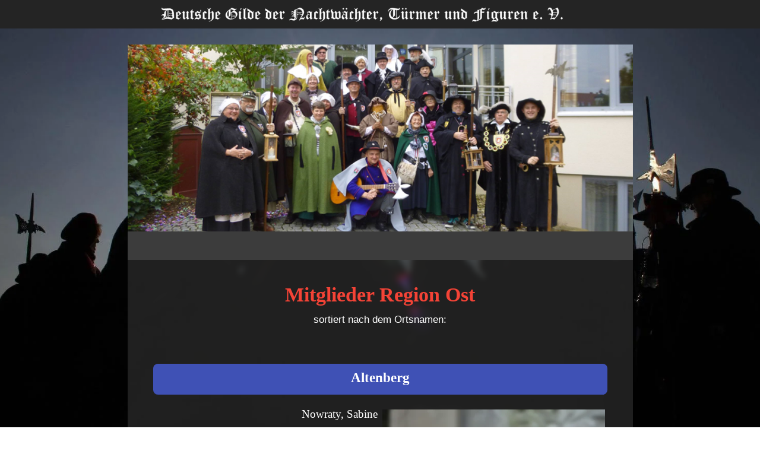

--- FILE ---
content_type: text/html
request_url: https://nachtwaechter-gilde.de/MitgliederO?open=cd060ce2
body_size: 437512
content:
<!DOCTYPE html>
<html lang="de" class=" cw-server-render-desktop chayns--desktop release" prefix="og: http://ogp.me/ns#" translate="no">
    <head>
      <meta charset="UTF-8">
      <meta name="viewport" content="width=device-width, initial-scale=1.0, user-scalable=no, minimum-scale=1, maximum-scale=1" />
      <meta http-equiv="X-UA-Compatible" content="ie=edge">
      <meta name="theme-color" content="#242424" />

      <link rel="dns-prefetch" href="https://cube.tobit.cloud"/>
      <link rel="dns-prefetch" href="https://tsimg.cloud"/>
      <link rel="dns-prefetch" href="https://api.chayns-static.space"/>
      <link rel="dns-prefetch" href="https://tapp.chayns-static.space"/>
      
      <script type="application/ld+json">[{"@context":"https://schema.org","@type":"Organization","@id":"https://www.nachtwaechter-gilde.de","url":"https://www.nachtwaechter-gilde.de","logo":{"@type":"ImageObject","@id":"https://sub60.tobit.com/l/75506-16869?size=144","url":"https://sub60.tobit.com/l/75506-16869?size=144"}}]</script><meta property="og:url" content="https://nachtwaechter-gilde.de/MitgliederO?open=cd060ce2"/><meta property="og:type" content="website"/><meta name="twitter:card" content="summary_large_image"/><meta name="description" content="sortiert nach dem Ortsnamen: - Mitglieder Region Ost - Mitglieder (O)"/><meta property="og:description" content="sortiert nach dem Ortsnamen: - Mitglieder Region Ost - Mitglieder (O)"/><meta property="og:title" content="Mitglieder Region Ost - Mitglieder (O)"/><title>Mitglieder Region Ost - Mitglieder (O)</title><meta property="og:image" content="https://tsimg.cloud/75506-16869/25c761bf26dcd8cc9e1c350ef276a0e3a92436ea.png"/><meta name="fb:app_id" content="472449496108149"/><meta name="title" content="Mitglieder Region Ost - Mitglieder (O)"/><meta name="keywords" content="Mitglieder,Nachtwächter,Archiv,NW,Info,Weiterbildungen,Gilde,Vorstand,Regionalsprecher,Schönebeck"/>
      

      

      
      

        <link rel="icon" href="https://tsimg.cloud/75506-16869/profile_w144-h144.png" type="image/png">
      <link rel="apple-touch-icon" sizes="57x57" href="https://tsimg.cloud/75506-16869/profile_w57-h57.png" />
<link rel="apple-touch-icon" sizes="76x76" href="https://tsimg.cloud/75506-16869/profile_w76-h76.png" />
<link rel="apple-touch-icon" sizes="114x114" href="https://tsimg.cloud/75506-16869/profile_w114-h114.png" />
<link rel="apple-touch-icon" sizes="228x228" href="https://tsimg.cloud/75506-16869/profile_w228-h228.png" />
<link rel="icon" href="https://tsimg.cloud/75506-16869/profile_w48-h48.png" sizes="48x48" type="image/png">
<link rel="icon" href="https://tsimg.cloud/75506-16869/profile_w96-h96.png" sizes="96x96" type="image/png">
<link rel="icon" href="https://tsimg.cloud/75506-16869/profile_w128-h128.png" sizes="128x128" type="image/png">
<link rel="icon" href="https://tsimg.cloud/75506-16869/profile_w144-h144.png" sizes="144x144" type="image/png">
<link rel="icon" href="https://tsimg.cloud/75506-16869/profile_w192-h192.png" sizes="192x192" type="image/png">
      <link id="chaynsApiCss" rel="stylesheet" type="text/css" href="https://style.tobit.cloud/css/v4.2/?siteId=75506-16869">

      <link rel="stylesheet" href="https://chayns-res.tobit.com/API/v3.1/dialog/css/dialog.css" media="print" onload="this.media='all'">
     
      <link data-chunk="index.client" rel="stylesheet" href="/static/css/index.client.001afd41.im.css"><style data-styled="true" data-styled-version="6.1.18">.eTeiRE{color:var(--chayns-color--text);--chayns-color--100:#3c3c3c;--chayns-color-rgb--100:60,60,60;--chayns-color--101:#3c3c3c;--chayns-color-rgb--101:60,60,60;--chayns-color--102:#424242;--chayns-color-rgb--102:66,66,66;--chayns-color--103:#484848;--chayns-color-rgb--103:72,72,72;--chayns-color--104:#4f4f4f;--chayns-color-rgb--104:79,79,79;--chayns-color--105:#555555;--chayns-color-rgb--105:85,85,85;--chayns-color--106:#5b5b5b;--chayns-color-rgb--106:91,91,91;--chayns-color--107:#616161;--chayns-color-rgb--107:97,97,97;--chayns-color--108:#686868;--chayns-color-rgb--108:104,104,104;--chayns-color--109:#6e6e6e;--chayns-color-rgb--109:110,110,110;--chayns-color--200:#777777;--chayns-color-rgb--200:119,119,119;--chayns-color--201:#767676;--chayns-color-rgb--201:118,118,118;--chayns-color--202:#757575;--chayns-color-rgb--202:117,117,117;--chayns-color--203:#747474;--chayns-color-rgb--203:116,116,116;--chayns-color--204:#737373;--chayns-color-rgb--204:115,115,115;--chayns-color--205:#737373;--chayns-color-rgb--205:115,115,115;--chayns-color--206:#727272;--chayns-color-rgb--206:114,114,114;--chayns-color--207:#717171;--chayns-color-rgb--207:113,113,113;--chayns-color--208:#707070;--chayns-color-rgb--208:112,112,112;--chayns-color--209:#6f6f6f;--chayns-color-rgb--209:111,111,111;--chayns-color--300:#676767;--chayns-color-rgb--300:103,103,103;--chayns-color--301:#5f5f5f;--chayns-color-rgb--301:95,95,95;--chayns-color--302:#585858;--chayns-color-rgb--302:88,88,88;--chayns-color--303:#505050;--chayns-color-rgb--303:80,80,80;--chayns-color--304:#494949;--chayns-color-rgb--304:73,73,73;--chayns-color--305:#424242;--chayns-color-rgb--305:66,66,66;--chayns-color--306:#3a3a3a;--chayns-color-rgb--306:58,58,58;--chayns-color--307:#333333;--chayns-color-rgb--307:51,51,51;--chayns-color--308:#2b2b2b;--chayns-color-rgb--308:43,43,43;--chayns-color--309:#242424;--chayns-color-rgb--309:36,36,36;--chayns-color--400:#3c3c3c;--chayns-color-rgb--400:60,60,60;--chayns-color--401:#3c3c3c;--chayns-color-rgb--401:60,60,60;--chayns-color--402:#424242;--chayns-color-rgb--402:66,66,66;--chayns-color--403:#484848;--chayns-color-rgb--403:72,72,72;--chayns-color--404:#4f4f4f;--chayns-color-rgb--404:79,79,79;--chayns-color--405:#555555;--chayns-color-rgb--405:85,85,85;--chayns-color--406:#5b5b5b;--chayns-color-rgb--406:91,91,91;--chayns-color--407:#616161;--chayns-color-rgb--407:97,97,97;--chayns-color--408:#686868;--chayns-color-rgb--408:104,104,104;--chayns-color--409:#6e6e6e;--chayns-color-rgb--409:110,110,110;--chayns-color--000:#000000;--chayns-color-rgb--000:0,0,0;--chayns-color--001:#080808;--chayns-color-rgb--001:8,8,8;--chayns-color--002:#191919;--chayns-color-rgb--002:25,25,25;--chayns-color--003:#404040;--chayns-color-rgb--003:64,64,64;--chayns-color--004:#666666;--chayns-color-rgb--004:102,102,102;--chayns-color--005:#808080;--chayns-color-rgb--005:128,128,128;--chayns-color--006:#999999;--chayns-color-rgb--006:153,153,153;--chayns-color--007:#bfbfbf;--chayns-color-rgb--007:191,191,191;--chayns-color--008:#e6e6e6;--chayns-color-rgb--008:230,230,230;--chayns-color--009:#ffffff;--chayns-color-rgb--009:255,255,255;--chayns-color--secondary-100:#3c3c3c;--chayns-color-rgb--secondary-100:60,60,60;--chayns-color--secondary-101:#3c3c3c;--chayns-color-rgb--secondary-101:60,60,60;--chayns-color--secondary-102:#424242;--chayns-color-rgb--secondary-102:66,66,66;--chayns-color--secondary-103:#484848;--chayns-color-rgb--secondary-103:72,72,72;--chayns-color--secondary-104:#4f4f4f;--chayns-color-rgb--secondary-104:79,79,79;--chayns-color--secondary-105:#555555;--chayns-color-rgb--secondary-105:85,85,85;--chayns-color--secondary-106:#5b5b5b;--chayns-color-rgb--secondary-106:91,91,91;--chayns-color--secondary-107:#616161;--chayns-color-rgb--secondary-107:97,97,97;--chayns-color--secondary-108:#686868;--chayns-color-rgb--secondary-108:104,104,104;--chayns-color--secondary-109:#6e6e6e;--chayns-color-rgb--secondary-109:110,110,110;--chayns-color--secondary-200:#777777;--chayns-color-rgb--secondary-200:119,119,119;--chayns-color--secondary-201:#767676;--chayns-color-rgb--secondary-201:118,118,118;--chayns-color--secondary-202:#757575;--chayns-color-rgb--secondary-202:117,117,117;--chayns-color--secondary-203:#747474;--chayns-color-rgb--secondary-203:116,116,116;--chayns-color--secondary-204:#737373;--chayns-color-rgb--secondary-204:115,115,115;--chayns-color--secondary-205:#737373;--chayns-color-rgb--secondary-205:115,115,115;--chayns-color--secondary-206:#727272;--chayns-color-rgb--secondary-206:114,114,114;--chayns-color--secondary-207:#717171;--chayns-color-rgb--secondary-207:113,113,113;--chayns-color--secondary-208:#707070;--chayns-color-rgb--secondary-208:112,112,112;--chayns-color--secondary-209:#6f6f6f;--chayns-color-rgb--secondary-209:111,111,111;--chayns-color--secondary-300:#676767;--chayns-color-rgb--secondary-300:103,103,103;--chayns-color--secondary-301:#5f5f5f;--chayns-color-rgb--secondary-301:95,95,95;--chayns-color--secondary-302:#585858;--chayns-color-rgb--secondary-302:88,88,88;--chayns-color--secondary-303:#505050;--chayns-color-rgb--secondary-303:80,80,80;--chayns-color--secondary-304:#494949;--chayns-color-rgb--secondary-304:73,73,73;--chayns-color--secondary-305:#424242;--chayns-color-rgb--secondary-305:66,66,66;--chayns-color--secondary-306:#3a3a3a;--chayns-color-rgb--secondary-306:58,58,58;--chayns-color--secondary-307:#333333;--chayns-color-rgb--secondary-307:51,51,51;--chayns-color--secondary-308:#2b2b2b;--chayns-color-rgb--secondary-308:43,43,43;--chayns-color--secondary-309:#242424;--chayns-color-rgb--secondary-309:36,36,36;--chayns-color--secondary-400:#3c3c3c;--chayns-color-rgb--secondary-400:60,60,60;--chayns-color--secondary-401:#3c3c3c;--chayns-color-rgb--secondary-401:60,60,60;--chayns-color--secondary-402:#424242;--chayns-color-rgb--secondary-402:66,66,66;--chayns-color--secondary-403:#484848;--chayns-color-rgb--secondary-403:72,72,72;--chayns-color--secondary-404:#4f4f4f;--chayns-color-rgb--secondary-404:79,79,79;--chayns-color--secondary-405:#555555;--chayns-color-rgb--secondary-405:85,85,85;--chayns-color--secondary-406:#5b5b5b;--chayns-color-rgb--secondary-406:91,91,91;--chayns-color--secondary-407:#616161;--chayns-color-rgb--secondary-407:97,97,97;--chayns-color--secondary-408:#686868;--chayns-color-rgb--secondary-408:104,104,104;--chayns-color--secondary-409:#6e6e6e;--chayns-color-rgb--secondary-409:110,110,110;--chayns-color--primary:#6e6e6e;--chayns-color-rgb--primary:110,110,110;--chayns-color--secondary:#6e6e6e;--chayns-color-rgb--secondary:110,110,110;--chayns-color--headline:#FFFFFF;--chayns-color-rgb--headline:255,255,255;--chayns-color--headline-1:#FFFFFF;--chayns-color-rgb--headline-1:255,255,255;--chayns-color--headline-2:#FFFFFF;--chayns-color-rgb--headline-2:255,255,255;--chayns-color--headline-3:#FFFFFF;--chayns-color-rgb--headline-3:255,255,255;--chayns-color--headline-4:#FFFFFF;--chayns-color-rgb--headline-4:255,255,255;--chayns-color--headline-5:#FFFFFF;--chayns-color-rgb--headline-5:255,255,255;--chayns-color--text:#FFFFFF;--chayns-color-rgb--text:255,255,255;--chayns-color--footer:#808080;--chayns-color-rgb--footer:128,128,128;--chayns-color--cw-body-background:#2a2a2a;--chayns-color-rgb--cw-body-background:42,42,42;--chayns-color--red:#723F3F;--chayns-color-rgb--red:114,63,63;--chayns-color--green:#198B2C;--chayns-color-rgb--green:25,139,44;--chayns-color--wrong:#CA8181;--chayns-color-rgb--wrong:202,129,129;--chayns-color--depend-on-brightness:#c0c0c0;--chayns-color-rgb--depend-on-brightness:192,192,192;--chayns-color--red-1:#5a0303;--chayns-color-rgb--red-1:90,3,3;--chayns-color--red-2:#96060b;--chayns-color-rgb--red-2:150,6,11;--chayns-color--red-3:#ca8181;--chayns-color-rgb--red-3:202,129,129;--chayns-color--red-4:#e9cccc;--chayns-color-rgb--red-4:233,204,204;--chayns-color--yellow-1:#9F5F00;--chayns-color-rgb--yellow-1:159,95,0;--chayns-color--yellow-2:#FF9800;--chayns-color-rgb--yellow-2:255,152,0;--chayns-color--yellow-3:#FFB74D;--chayns-color-rgb--yellow-3:255,183,77;--chayns-color--yellow-4:#FFF3E0;--chayns-color-rgb--yellow-4:255,243,224;--chayns-color--green-1:#074709;--chayns-color-rgb--green-1:7,71,9;--chayns-color--green-2:#0e7710;--chayns-color-rgb--green-2:14,119,16;--chayns-color--green-3:#85ba87;--chayns-color-rgb--green-3:133,186,135;--chayns-color--green-4:#cde3ce;--chayns-color-rgb--green-4:205,227,206;}/*!sc*/
data-styled.g49[id="sc-eRJQtA"]{content:"eTeiRE,"}/*!sc*/
.ellipsis{overflow:hidden;text-overflow:ellipsis;white-space:nowrap;}/*!sc*/
footer{font-size:0.85rem;color:#888;margin:10px 0 0;}/*!sc*/
footer a{color:#888;letter-spacing:-0.3px;}/*!sc*/
data-styled.g50[id="sc-global-vzyDb1"]{content:"sc-global-vzyDb1,"}/*!sc*/
.ckWcAT{position:relative;padding:0px;}/*!sc*/
.ckWcAT .color-scheme-provider :is(h1,.h1, h2, .h2, h3, .h3, h4, .h4, h5, .h5, h6, .h6):first-child{margin-top:0;}/*!sc*/
data-styled.g181[id="sc-tNJLU"]{content:"ckWcAT,"}/*!sc*/
*,*::before,*::after{box-sizing:border-box;}/*!sc*/
data-styled.g182[id="sc-global-bZiEUh1"]{content:"sc-global-bZiEUh1,"}/*!sc*/
</style>

    </head>
    <body>
      <script>
        if (!/messagePlugin|customtappiframe|^mobileView$|^$/i.test(window.name)) {
            window.name = "";
        }
      </script>
      

      <style data-styled="true" data-styled-version="6.1.17">.dmhEWY{color:var(--chayns-color--text);--chayns-color--100:#3c3c3c;--chayns-color-rgb--100:60,60,60;--chayns-color--101:#3c3c3c;--chayns-color-rgb--101:60,60,60;--chayns-color--102:#424242;--chayns-color-rgb--102:66,66,66;--chayns-color--103:#484848;--chayns-color-rgb--103:72,72,72;--chayns-color--104:#4f4f4f;--chayns-color-rgb--104:79,79,79;--chayns-color--105:#555555;--chayns-color-rgb--105:85,85,85;--chayns-color--106:#5b5b5b;--chayns-color-rgb--106:91,91,91;--chayns-color--107:#616161;--chayns-color-rgb--107:97,97,97;--chayns-color--108:#686868;--chayns-color-rgb--108:104,104,104;--chayns-color--109:#6e6e6e;--chayns-color-rgb--109:110,110,110;--chayns-color--200:#777777;--chayns-color-rgb--200:119,119,119;--chayns-color--201:#767676;--chayns-color-rgb--201:118,118,118;--chayns-color--202:#757575;--chayns-color-rgb--202:117,117,117;--chayns-color--203:#747474;--chayns-color-rgb--203:116,116,116;--chayns-color--204:#737373;--chayns-color-rgb--204:115,115,115;--chayns-color--205:#737373;--chayns-color-rgb--205:115,115,115;--chayns-color--206:#727272;--chayns-color-rgb--206:114,114,114;--chayns-color--207:#717171;--chayns-color-rgb--207:113,113,113;--chayns-color--208:#707070;--chayns-color-rgb--208:112,112,112;--chayns-color--209:#6f6f6f;--chayns-color-rgb--209:111,111,111;--chayns-color--300:#676767;--chayns-color-rgb--300:103,103,103;--chayns-color--301:#5f5f5f;--chayns-color-rgb--301:95,95,95;--chayns-color--302:#585858;--chayns-color-rgb--302:88,88,88;--chayns-color--303:#505050;--chayns-color-rgb--303:80,80,80;--chayns-color--304:#494949;--chayns-color-rgb--304:73,73,73;--chayns-color--305:#424242;--chayns-color-rgb--305:66,66,66;--chayns-color--306:#3a3a3a;--chayns-color-rgb--306:58,58,58;--chayns-color--307:#333333;--chayns-color-rgb--307:51,51,51;--chayns-color--308:#2b2b2b;--chayns-color-rgb--308:43,43,43;--chayns-color--309:#242424;--chayns-color-rgb--309:36,36,36;--chayns-color--400:#3c3c3c;--chayns-color-rgb--400:60,60,60;--chayns-color--401:#3c3c3c;--chayns-color-rgb--401:60,60,60;--chayns-color--402:#424242;--chayns-color-rgb--402:66,66,66;--chayns-color--403:#484848;--chayns-color-rgb--403:72,72,72;--chayns-color--404:#4f4f4f;--chayns-color-rgb--404:79,79,79;--chayns-color--405:#555555;--chayns-color-rgb--405:85,85,85;--chayns-color--406:#5b5b5b;--chayns-color-rgb--406:91,91,91;--chayns-color--407:#616161;--chayns-color-rgb--407:97,97,97;--chayns-color--408:#686868;--chayns-color-rgb--408:104,104,104;--chayns-color--409:#6e6e6e;--chayns-color-rgb--409:110,110,110;--chayns-color--000:#000000;--chayns-color-rgb--000:0,0,0;--chayns-color--001:#080808;--chayns-color-rgb--001:8,8,8;--chayns-color--002:#191919;--chayns-color-rgb--002:25,25,25;--chayns-color--003:#404040;--chayns-color-rgb--003:64,64,64;--chayns-color--004:#666666;--chayns-color-rgb--004:102,102,102;--chayns-color--005:#808080;--chayns-color-rgb--005:128,128,128;--chayns-color--006:#999999;--chayns-color-rgb--006:153,153,153;--chayns-color--007:#bfbfbf;--chayns-color-rgb--007:191,191,191;--chayns-color--008:#e6e6e6;--chayns-color-rgb--008:230,230,230;--chayns-color--009:#ffffff;--chayns-color-rgb--009:255,255,255;--chayns-color--secondary-100:#3c3c3c;--chayns-color-rgb--secondary-100:60,60,60;--chayns-color--secondary-101:#3c3c3c;--chayns-color-rgb--secondary-101:60,60,60;--chayns-color--secondary-102:#424242;--chayns-color-rgb--secondary-102:66,66,66;--chayns-color--secondary-103:#484848;--chayns-color-rgb--secondary-103:72,72,72;--chayns-color--secondary-104:#4f4f4f;--chayns-color-rgb--secondary-104:79,79,79;--chayns-color--secondary-105:#555555;--chayns-color-rgb--secondary-105:85,85,85;--chayns-color--secondary-106:#5b5b5b;--chayns-color-rgb--secondary-106:91,91,91;--chayns-color--secondary-107:#616161;--chayns-color-rgb--secondary-107:97,97,97;--chayns-color--secondary-108:#686868;--chayns-color-rgb--secondary-108:104,104,104;--chayns-color--secondary-109:#6e6e6e;--chayns-color-rgb--secondary-109:110,110,110;--chayns-color--secondary-200:#777777;--chayns-color-rgb--secondary-200:119,119,119;--chayns-color--secondary-201:#767676;--chayns-color-rgb--secondary-201:118,118,118;--chayns-color--secondary-202:#757575;--chayns-color-rgb--secondary-202:117,117,117;--chayns-color--secondary-203:#747474;--chayns-color-rgb--secondary-203:116,116,116;--chayns-color--secondary-204:#737373;--chayns-color-rgb--secondary-204:115,115,115;--chayns-color--secondary-205:#737373;--chayns-color-rgb--secondary-205:115,115,115;--chayns-color--secondary-206:#727272;--chayns-color-rgb--secondary-206:114,114,114;--chayns-color--secondary-207:#717171;--chayns-color-rgb--secondary-207:113,113,113;--chayns-color--secondary-208:#707070;--chayns-color-rgb--secondary-208:112,112,112;--chayns-color--secondary-209:#6f6f6f;--chayns-color-rgb--secondary-209:111,111,111;--chayns-color--secondary-300:#676767;--chayns-color-rgb--secondary-300:103,103,103;--chayns-color--secondary-301:#5f5f5f;--chayns-color-rgb--secondary-301:95,95,95;--chayns-color--secondary-302:#585858;--chayns-color-rgb--secondary-302:88,88,88;--chayns-color--secondary-303:#505050;--chayns-color-rgb--secondary-303:80,80,80;--chayns-color--secondary-304:#494949;--chayns-color-rgb--secondary-304:73,73,73;--chayns-color--secondary-305:#424242;--chayns-color-rgb--secondary-305:66,66,66;--chayns-color--secondary-306:#3a3a3a;--chayns-color-rgb--secondary-306:58,58,58;--chayns-color--secondary-307:#333333;--chayns-color-rgb--secondary-307:51,51,51;--chayns-color--secondary-308:#2b2b2b;--chayns-color-rgb--secondary-308:43,43,43;--chayns-color--secondary-309:#242424;--chayns-color-rgb--secondary-309:36,36,36;--chayns-color--secondary-400:#3c3c3c;--chayns-color-rgb--secondary-400:60,60,60;--chayns-color--secondary-401:#3c3c3c;--chayns-color-rgb--secondary-401:60,60,60;--chayns-color--secondary-402:#424242;--chayns-color-rgb--secondary-402:66,66,66;--chayns-color--secondary-403:#484848;--chayns-color-rgb--secondary-403:72,72,72;--chayns-color--secondary-404:#4f4f4f;--chayns-color-rgb--secondary-404:79,79,79;--chayns-color--secondary-405:#555555;--chayns-color-rgb--secondary-405:85,85,85;--chayns-color--secondary-406:#5b5b5b;--chayns-color-rgb--secondary-406:91,91,91;--chayns-color--secondary-407:#616161;--chayns-color-rgb--secondary-407:97,97,97;--chayns-color--secondary-408:#686868;--chayns-color-rgb--secondary-408:104,104,104;--chayns-color--secondary-409:#6e6e6e;--chayns-color-rgb--secondary-409:110,110,110;--chayns-color--primary:#6e6e6e;--chayns-color-rgb--primary:110,110,110;--chayns-color--secondary:#6e6e6e;--chayns-color-rgb--secondary:110,110,110;--chayns-color--headline:#FFFFFF;--chayns-color-rgb--headline:255,255,255;--chayns-color--headline-1:#FFFFFF;--chayns-color-rgb--headline-1:255,255,255;--chayns-color--headline-2:#FFFFFF;--chayns-color-rgb--headline-2:255,255,255;--chayns-color--headline-3:#FFFFFF;--chayns-color-rgb--headline-3:255,255,255;--chayns-color--headline-4:#FFFFFF;--chayns-color-rgb--headline-4:255,255,255;--chayns-color--headline-5:#FFFFFF;--chayns-color-rgb--headline-5:255,255,255;--chayns-color--text:#FFFFFF;--chayns-color-rgb--text:255,255,255;--chayns-color--footer:#808080;--chayns-color-rgb--footer:128,128,128;--chayns-color--cw-body-background:#2a2a2a;--chayns-color-rgb--cw-body-background:42,42,42;--chayns-color--red:#723F3F;--chayns-color-rgb--red:114,63,63;--chayns-color--green:#198B2C;--chayns-color-rgb--green:25,139,44;--chayns-color--wrong:#CA8181;--chayns-color-rgb--wrong:202,129,129;--chayns-color--depend-on-brightness:#c0c0c0;--chayns-color-rgb--depend-on-brightness:192,192,192;--chayns-color--red-1:#5a0303;--chayns-color-rgb--red-1:90,3,3;--chayns-color--red-2:#96060b;--chayns-color-rgb--red-2:150,6,11;--chayns-color--red-3:#ca8181;--chayns-color-rgb--red-3:202,129,129;--chayns-color--red-4:#e9cccc;--chayns-color-rgb--red-4:233,204,204;--chayns-color--yellow-1:#9F5F00;--chayns-color-rgb--yellow-1:159,95,0;--chayns-color--yellow-2:#FF9800;--chayns-color-rgb--yellow-2:255,152,0;--chayns-color--yellow-3:#FFB74D;--chayns-color-rgb--yellow-3:255,183,77;--chayns-color--yellow-4:#FFF3E0;--chayns-color-rgb--yellow-4:255,243,224;--chayns-color--green-1:#074709;--chayns-color-rgb--green-1:7,71,9;--chayns-color--green-2:#0e7710;--chayns-color-rgb--green-2:14,119,16;--chayns-color--green-3:#85ba87;--chayns-color-rgb--green-3:133,186,135;--chayns-color--green-4:#cde3ce;--chayns-color-rgb--green-4:205,227,206;}/*!sc*/
.dmhEWY .color-scheme-provider :is(h1,.h1, h2, .h2, h3, .h3, h4, .h4, h5, .h5, h6, .h6):first-child{margin-top:0;}/*!sc*/
data-styled.g108[id="sc-icsLOd"]{content:"dmhEWY,"}/*!sc*/
.ellipsis{overflow:hidden;text-overflow:ellipsis;white-space:nowrap;}/*!sc*/
footer{font-size:0.85rem;color:#888;margin:10px 0 0;}/*!sc*/
footer a{color:#888;letter-spacing:-0.3px;}/*!sc*/
data-styled.g109[id="sc-global-vzyDb1"]{content:"sc-global-vzyDb1,"}/*!sc*/
.cBOQPm{width:100%;height:auto;aspect-ratio:1/1;transition:border-radius .3s ease;}/*!sc*/
.bhnhHN{width:100%;height:auto;aspect-ratio:321/391;transition:border-radius .3s ease;}/*!sc*/
.cwIVDp{width:100%;height:auto;aspect-ratio:315/253;transition:border-radius .3s ease;}/*!sc*/
.kdNyUV{width:100%;height:auto;aspect-ratio:329/492;transition:border-radius .3s ease;}/*!sc*/
.jMsgrY{width:100%;height:auto;aspect-ratio:841/920;transition:border-radius .3s ease;}/*!sc*/
.kZlgJR{width:100%;height:auto;aspect-ratio:140/103;transition:border-radius .3s ease;}/*!sc*/
.iecHoX{width:1512px;height:auto;aspect-ratio:1512/1343;transition:border-radius .3s ease;}/*!sc*/
.hvmHmw{width:1521px;height:auto;aspect-ratio:1521/1795;transition:border-radius .3s ease;}/*!sc*/
.lnPDHO{width:100%;height:auto;aspect-ratio:640/853;transition:border-radius .3s ease;}/*!sc*/
.etFxYs{width:100%;height:auto;aspect-ratio:379/421;transition:border-radius .3s ease;}/*!sc*/
.cUvkiU{width:100%;height:auto;aspect-ratio:443/490;transition:border-radius .3s ease;}/*!sc*/
.kLqWEm{width:100%;height:auto;aspect-ratio:227/298;transition:border-radius .3s ease;}/*!sc*/
.iRBPrc{width:100%;height:auto;aspect-ratio:5/3;transition:border-radius .3s ease;}/*!sc*/
.dOByHw{width:100%;height:auto;aspect-ratio:1391/2471;transition:border-radius .3s ease;}/*!sc*/
.EIExG{width:100%;height:auto;aspect-ratio:193/304;transition:border-radius .3s ease;}/*!sc*/
.hcZDUB{width:100%;height:auto;aspect-ratio:200/133;transition:border-radius .3s ease;}/*!sc*/
.ieSlYb{width:100%;height:auto;aspect-ratio:175/82;transition:border-radius .3s ease;}/*!sc*/
.bTtuBR{width:100%;height:auto;aspect-ratio:4/3;transition:border-radius .3s ease;}/*!sc*/
.ioZGxH{width:100%;height:auto;aspect-ratio:297/302;transition:border-radius .3s ease;}/*!sc*/
.ighCHT{width:100%;height:auto;aspect-ratio:2/3;transition:border-radius .3s ease;}/*!sc*/
data-styled.g305[id="sc-graoGd"]{content:"cBOQPm,bhnhHN,cwIVDp,kdNyUV,jMsgrY,kZlgJR,iecHoX,hvmHmw,lnPDHO,etFxYs,cUvkiU,kLqWEm,iRBPrc,dOByHw,EIExG,hcZDUB,ieSlYb,bTtuBR,ioZGxH,ighCHT,"}/*!sc*/
.cqMsQK{position:relative;display:inline-block;max-width:100%;width:100%;height:auto;aspect-ratio:1/1;}/*!sc*/
.cqMsQK .sc-graoGd{position:absolute;}/*!sc*/
.fuBoQF{position:relative;display:inline-block;max-width:100%;width:100%;height:auto;aspect-ratio:321/391;}/*!sc*/
.fuBoQF .sc-graoGd{position:absolute;}/*!sc*/
.cCZIOV{position:relative;display:inline-block;max-width:100%;width:100%;height:auto;aspect-ratio:315/253;}/*!sc*/
.cCZIOV .sc-graoGd{position:absolute;}/*!sc*/
.dSfjQZ{position:relative;display:inline-block;max-width:100%;width:100%;height:auto;aspect-ratio:329/492;}/*!sc*/
.dSfjQZ .sc-graoGd{position:absolute;}/*!sc*/
.ITzmk{position:relative;display:inline-block;max-width:100%;width:100%;height:auto;aspect-ratio:841/920;}/*!sc*/
.ITzmk .sc-graoGd{position:absolute;}/*!sc*/
.dRdWeB{position:relative;display:inline-block;max-width:100%;width:100%;height:auto;aspect-ratio:140/103;}/*!sc*/
.dRdWeB .sc-graoGd{position:absolute;}/*!sc*/
.dQtlvH{position:relative;display:inline-block;max-width:100%;width:1512px;height:auto;aspect-ratio:1512/1343;}/*!sc*/
.dQtlvH .sc-graoGd{position:absolute;}/*!sc*/
.dgLhTg{position:relative;display:inline-block;max-width:100%;width:1521px;height:auto;aspect-ratio:1521/1795;}/*!sc*/
.dgLhTg .sc-graoGd{position:absolute;}/*!sc*/
.gjZdYi{position:relative;display:inline-block;max-width:100%;width:100%;height:auto;aspect-ratio:640/853;}/*!sc*/
.gjZdYi .sc-graoGd{position:absolute;}/*!sc*/
.iFUbIU{position:relative;display:inline-block;max-width:100%;width:100%;height:auto;aspect-ratio:379/421;}/*!sc*/
.iFUbIU .sc-graoGd{position:absolute;}/*!sc*/
.kMIwyI{position:relative;display:inline-block;max-width:100%;width:100%;height:auto;aspect-ratio:443/490;}/*!sc*/
.kMIwyI .sc-graoGd{position:absolute;}/*!sc*/
.dlqalS{position:relative;display:inline-block;max-width:100%;width:100%;height:auto;aspect-ratio:227/298;}/*!sc*/
.dlqalS .sc-graoGd{position:absolute;}/*!sc*/
.eDHpHM{position:relative;display:inline-block;max-width:100%;width:100%;height:auto;aspect-ratio:5/3;}/*!sc*/
.eDHpHM .sc-graoGd{position:absolute;}/*!sc*/
.eKRdxQ{position:relative;display:inline-block;max-width:100%;width:100%;height:auto;aspect-ratio:1391/2471;}/*!sc*/
.eKRdxQ .sc-graoGd{position:absolute;}/*!sc*/
.mbrQi{position:relative;display:inline-block;max-width:100%;width:100%;height:auto;aspect-ratio:193/304;}/*!sc*/
.mbrQi .sc-graoGd{position:absolute;}/*!sc*/
.hmxQKF{position:relative;display:inline-block;max-width:100%;width:100%;height:auto;aspect-ratio:200/133;}/*!sc*/
.hmxQKF .sc-graoGd{position:absolute;}/*!sc*/
.hIXgFP{position:relative;display:inline-block;max-width:100%;width:100%;height:auto;aspect-ratio:175/82;}/*!sc*/
.hIXgFP .sc-graoGd{position:absolute;}/*!sc*/
.bfMSQJ{position:relative;display:inline-block;max-width:100%;width:100%;height:auto;aspect-ratio:4/3;}/*!sc*/
.bfMSQJ .sc-graoGd{position:absolute;}/*!sc*/
.fmNnCb{position:relative;display:inline-block;max-width:100%;width:100%;height:auto;aspect-ratio:297/302;}/*!sc*/
.fmNnCb .sc-graoGd{position:absolute;}/*!sc*/
.iENjHP{position:relative;display:inline-block;max-width:100%;width:100%;height:auto;aspect-ratio:2/3;}/*!sc*/
.iENjHP .sc-graoGd{position:absolute;}/*!sc*/
data-styled.g308[id="sc-bZzHiW"]{content:"cqMsQK,fuBoQF,cCZIOV,dSfjQZ,ITzmk,dRdWeB,dQtlvH,dgLhTg,gjZdYi,iFUbIU,kMIwyI,dlqalS,eDHpHM,eKRdxQ,mbrQi,hmxQKF,hIXgFP,bfMSQJ,fmNnCb,iENjHP,"}/*!sc*/
.ellipsis{overflow:hidden;text-overflow:ellipsis;white-space:nowrap;}/*!sc*/
footer{font-size:0.85rem;color:#888;margin:10px 0 0;}/*!sc*/
footer a{color:#888;letter-spacing:-0.3px;}/*!sc*/
data-styled.g313[id="sc-global-vzyDb2"]{content:"sc-global-vzyDb2,"}/*!sc*/
.ellipsis{overflow:hidden;text-overflow:ellipsis;white-space:nowrap;}/*!sc*/
footer{font-size:0.85rem;color:#888;margin:10px 0 0;}/*!sc*/
footer a{color:#888;letter-spacing:-0.3px;}/*!sc*/
data-styled.g314[id="sc-global-vzyDb3"]{content:"sc-global-vzyDb3,"}/*!sc*/
.ellipsis{overflow:hidden;text-overflow:ellipsis;white-space:nowrap;}/*!sc*/
footer{font-size:0.85rem;color:#888;margin:10px 0 0;}/*!sc*/
footer a{color:#888;letter-spacing:-0.3px;}/*!sc*/
data-styled.g315[id="sc-global-vzyDb4"]{content:"sc-global-vzyDb4,"}/*!sc*/
.ellipsis{overflow:hidden;text-overflow:ellipsis;white-space:nowrap;}/*!sc*/
footer{font-size:0.85rem;color:#888;margin:10px 0 0;}/*!sc*/
footer a{color:#888;letter-spacing:-0.3px;}/*!sc*/
data-styled.g316[id="sc-global-vzyDb5"]{content:"sc-global-vzyDb5,"}/*!sc*/
.ellipsis{overflow:hidden;text-overflow:ellipsis;white-space:nowrap;}/*!sc*/
footer{font-size:0.85rem;color:#888;margin:10px 0 0;}/*!sc*/
footer a{color:#888;letter-spacing:-0.3px;}/*!sc*/
data-styled.g317[id="sc-global-vzyDb6"]{content:"sc-global-vzyDb6,"}/*!sc*/
.ellipsis{overflow:hidden;text-overflow:ellipsis;white-space:nowrap;}/*!sc*/
footer{font-size:0.85rem;color:#888;margin:10px 0 0;}/*!sc*/
footer a{color:#888;letter-spacing:-0.3px;}/*!sc*/
data-styled.g318[id="sc-global-vzyDb7"]{content:"sc-global-vzyDb7,"}/*!sc*/
.ellipsis{overflow:hidden;text-overflow:ellipsis;white-space:nowrap;}/*!sc*/
footer{font-size:0.85rem;color:#888;margin:10px 0 0;}/*!sc*/
footer a{color:#888;letter-spacing:-0.3px;}/*!sc*/
data-styled.g319[id="sc-global-vzyDb8"]{content:"sc-global-vzyDb8,"}/*!sc*/
.ellipsis{overflow:hidden;text-overflow:ellipsis;white-space:nowrap;}/*!sc*/
footer{font-size:0.85rem;color:#888;margin:10px 0 0;}/*!sc*/
footer a{color:#888;letter-spacing:-0.3px;}/*!sc*/
data-styled.g320[id="sc-global-vzyDb9"]{content:"sc-global-vzyDb9,"}/*!sc*/
.ellipsis{overflow:hidden;text-overflow:ellipsis;white-space:nowrap;}/*!sc*/
footer{font-size:0.85rem;color:#888;margin:10px 0 0;}/*!sc*/
footer a{color:#888;letter-spacing:-0.3px;}/*!sc*/
data-styled.g321[id="sc-global-vzyDb10"]{content:"sc-global-vzyDb10,"}/*!sc*/
.ellipsis{overflow:hidden;text-overflow:ellipsis;white-space:nowrap;}/*!sc*/
footer{font-size:0.85rem;color:#888;margin:10px 0 0;}/*!sc*/
footer a{color:#888;letter-spacing:-0.3px;}/*!sc*/
data-styled.g322[id="sc-global-vzyDb11"]{content:"sc-global-vzyDb11,"}/*!sc*/
.ellipsis{overflow:hidden;text-overflow:ellipsis;white-space:nowrap;}/*!sc*/
footer{font-size:0.85rem;color:#888;margin:10px 0 0;}/*!sc*/
footer a{color:#888;letter-spacing:-0.3px;}/*!sc*/
data-styled.g323[id="sc-global-vzyDb12"]{content:"sc-global-vzyDb12,"}/*!sc*/
.ellipsis{overflow:hidden;text-overflow:ellipsis;white-space:nowrap;}/*!sc*/
footer{font-size:0.85rem;color:#888;margin:10px 0 0;}/*!sc*/
footer a{color:#888;letter-spacing:-0.3px;}/*!sc*/
data-styled.g324[id="sc-global-vzyDb13"]{content:"sc-global-vzyDb13,"}/*!sc*/
.ellipsis{overflow:hidden;text-overflow:ellipsis;white-space:nowrap;}/*!sc*/
footer{font-size:0.85rem;color:#888;margin:10px 0 0;}/*!sc*/
footer a{color:#888;letter-spacing:-0.3px;}/*!sc*/
data-styled.g325[id="sc-global-vzyDb14"]{content:"sc-global-vzyDb14,"}/*!sc*/
.ellipsis{overflow:hidden;text-overflow:ellipsis;white-space:nowrap;}/*!sc*/
footer{font-size:0.85rem;color:#888;margin:10px 0 0;}/*!sc*/
footer a{color:#888;letter-spacing:-0.3px;}/*!sc*/
data-styled.g326[id="sc-global-vzyDb15"]{content:"sc-global-vzyDb15,"}/*!sc*/
.ellipsis{overflow:hidden;text-overflow:ellipsis;white-space:nowrap;}/*!sc*/
footer{font-size:0.85rem;color:#888;margin:10px 0 0;}/*!sc*/
footer a{color:#888;letter-spacing:-0.3px;}/*!sc*/
data-styled.g327[id="sc-global-vzyDb16"]{content:"sc-global-vzyDb16,"}/*!sc*/
.ellipsis{overflow:hidden;text-overflow:ellipsis;white-space:nowrap;}/*!sc*/
footer{font-size:0.85rem;color:#888;margin:10px 0 0;}/*!sc*/
footer a{color:#888;letter-spacing:-0.3px;}/*!sc*/
data-styled.g328[id="sc-global-vzyDb17"]{content:"sc-global-vzyDb17,"}/*!sc*/
.ellipsis{overflow:hidden;text-overflow:ellipsis;white-space:nowrap;}/*!sc*/
footer{font-size:0.85rem;color:#888;margin:10px 0 0;}/*!sc*/
footer a{color:#888;letter-spacing:-0.3px;}/*!sc*/
data-styled.g329[id="sc-global-vzyDb18"]{content:"sc-global-vzyDb18,"}/*!sc*/
.ellipsis{overflow:hidden;text-overflow:ellipsis;white-space:nowrap;}/*!sc*/
footer{font-size:0.85rem;color:#888;margin:10px 0 0;}/*!sc*/
footer a{color:#888;letter-spacing:-0.3px;}/*!sc*/
data-styled.g330[id="sc-global-vzyDb19"]{content:"sc-global-vzyDb19,"}/*!sc*/
.ellipsis{overflow:hidden;text-overflow:ellipsis;white-space:nowrap;}/*!sc*/
footer{font-size:0.85rem;color:#888;margin:10px 0 0;}/*!sc*/
footer a{color:#888;letter-spacing:-0.3px;}/*!sc*/
data-styled.g331[id="sc-global-vzyDb20"]{content:"sc-global-vzyDb20,"}/*!sc*/
.ellipsis{overflow:hidden;text-overflow:ellipsis;white-space:nowrap;}/*!sc*/
footer{font-size:0.85rem;color:#888;margin:10px 0 0;}/*!sc*/
footer a{color:#888;letter-spacing:-0.3px;}/*!sc*/
data-styled.g332[id="sc-global-vzyDb21"]{content:"sc-global-vzyDb21,"}/*!sc*/
.ellipsis{overflow:hidden;text-overflow:ellipsis;white-space:nowrap;}/*!sc*/
footer{font-size:0.85rem;color:#888;margin:10px 0 0;}/*!sc*/
footer a{color:#888;letter-spacing:-0.3px;}/*!sc*/
data-styled.g333[id="sc-global-vzyDb22"]{content:"sc-global-vzyDb22,"}/*!sc*/
.ellipsis{overflow:hidden;text-overflow:ellipsis;white-space:nowrap;}/*!sc*/
footer{font-size:0.85rem;color:#888;margin:10px 0 0;}/*!sc*/
footer a{color:#888;letter-spacing:-0.3px;}/*!sc*/
data-styled.g334[id="sc-global-vzyDb23"]{content:"sc-global-vzyDb23,"}/*!sc*/
.ellipsis{overflow:hidden;text-overflow:ellipsis;white-space:nowrap;}/*!sc*/
footer{font-size:0.85rem;color:#888;margin:10px 0 0;}/*!sc*/
footer a{color:#888;letter-spacing:-0.3px;}/*!sc*/
data-styled.g335[id="sc-global-vzyDb24"]{content:"sc-global-vzyDb24,"}/*!sc*/
.ellipsis{overflow:hidden;text-overflow:ellipsis;white-space:nowrap;}/*!sc*/
footer{font-size:0.85rem;color:#888;margin:10px 0 0;}/*!sc*/
footer a{color:#888;letter-spacing:-0.3px;}/*!sc*/
data-styled.g336[id="sc-global-vzyDb25"]{content:"sc-global-vzyDb25,"}/*!sc*/
.ellipsis{overflow:hidden;text-overflow:ellipsis;white-space:nowrap;}/*!sc*/
footer{font-size:0.85rem;color:#888;margin:10px 0 0;}/*!sc*/
footer a{color:#888;letter-spacing:-0.3px;}/*!sc*/
data-styled.g337[id="sc-global-vzyDb26"]{content:"sc-global-vzyDb26,"}/*!sc*/
.ellipsis{overflow:hidden;text-overflow:ellipsis;white-space:nowrap;}/*!sc*/
footer{font-size:0.85rem;color:#888;margin:10px 0 0;}/*!sc*/
footer a{color:#888;letter-spacing:-0.3px;}/*!sc*/
data-styled.g338[id="sc-global-vzyDb27"]{content:"sc-global-vzyDb27,"}/*!sc*/
.ellipsis{overflow:hidden;text-overflow:ellipsis;white-space:nowrap;}/*!sc*/
footer{font-size:0.85rem;color:#888;margin:10px 0 0;}/*!sc*/
footer a{color:#888;letter-spacing:-0.3px;}/*!sc*/
data-styled.g339[id="sc-global-vzyDb28"]{content:"sc-global-vzyDb28,"}/*!sc*/
.ellipsis{overflow:hidden;text-overflow:ellipsis;white-space:nowrap;}/*!sc*/
footer{font-size:0.85rem;color:#888;margin:10px 0 0;}/*!sc*/
footer a{color:#888;letter-spacing:-0.3px;}/*!sc*/
data-styled.g340[id="sc-global-vzyDb29"]{content:"sc-global-vzyDb29,"}/*!sc*/
.ellipsis{overflow:hidden;text-overflow:ellipsis;white-space:nowrap;}/*!sc*/
footer{font-size:0.85rem;color:#888;margin:10px 0 0;}/*!sc*/
footer a{color:#888;letter-spacing:-0.3px;}/*!sc*/
data-styled.g341[id="sc-global-vzyDb30"]{content:"sc-global-vzyDb30,"}/*!sc*/
.ellipsis{overflow:hidden;text-overflow:ellipsis;white-space:nowrap;}/*!sc*/
footer{font-size:0.85rem;color:#888;margin:10px 0 0;}/*!sc*/
footer a{color:#888;letter-spacing:-0.3px;}/*!sc*/
data-styled.g342[id="sc-global-vzyDb31"]{content:"sc-global-vzyDb31,"}/*!sc*/
.ellipsis{overflow:hidden;text-overflow:ellipsis;white-space:nowrap;}/*!sc*/
footer{font-size:0.85rem;color:#888;margin:10px 0 0;}/*!sc*/
footer a{color:#888;letter-spacing:-0.3px;}/*!sc*/
data-styled.g343[id="sc-global-vzyDb32"]{content:"sc-global-vzyDb32,"}/*!sc*/
.ellipsis{overflow:hidden;text-overflow:ellipsis;white-space:nowrap;}/*!sc*/
footer{font-size:0.85rem;color:#888;margin:10px 0 0;}/*!sc*/
footer a{color:#888;letter-spacing:-0.3px;}/*!sc*/
data-styled.g344[id="sc-global-vzyDb33"]{content:"sc-global-vzyDb33,"}/*!sc*/
.ellipsis{overflow:hidden;text-overflow:ellipsis;white-space:nowrap;}/*!sc*/
footer{font-size:0.85rem;color:#888;margin:10px 0 0;}/*!sc*/
footer a{color:#888;letter-spacing:-0.3px;}/*!sc*/
data-styled.g345[id="sc-global-vzyDb34"]{content:"sc-global-vzyDb34,"}/*!sc*/
.ellipsis{overflow:hidden;text-overflow:ellipsis;white-space:nowrap;}/*!sc*/
footer{font-size:0.85rem;color:#888;margin:10px 0 0;}/*!sc*/
footer a{color:#888;letter-spacing:-0.3px;}/*!sc*/
data-styled.g346[id="sc-global-vzyDb35"]{content:"sc-global-vzyDb35,"}/*!sc*/
.ellipsis{overflow:hidden;text-overflow:ellipsis;white-space:nowrap;}/*!sc*/
footer{font-size:0.85rem;color:#888;margin:10px 0 0;}/*!sc*/
footer a{color:#888;letter-spacing:-0.3px;}/*!sc*/
data-styled.g347[id="sc-global-vzyDb36"]{content:"sc-global-vzyDb36,"}/*!sc*/
.ellipsis{overflow:hidden;text-overflow:ellipsis;white-space:nowrap;}/*!sc*/
footer{font-size:0.85rem;color:#888;margin:10px 0 0;}/*!sc*/
footer a{color:#888;letter-spacing:-0.3px;}/*!sc*/
data-styled.g348[id="sc-global-vzyDb37"]{content:"sc-global-vzyDb37,"}/*!sc*/
.ellipsis{overflow:hidden;text-overflow:ellipsis;white-space:nowrap;}/*!sc*/
footer{font-size:0.85rem;color:#888;margin:10px 0 0;}/*!sc*/
footer a{color:#888;letter-spacing:-0.3px;}/*!sc*/
data-styled.g349[id="sc-global-vzyDb38"]{content:"sc-global-vzyDb38,"}/*!sc*/
.ellipsis{overflow:hidden;text-overflow:ellipsis;white-space:nowrap;}/*!sc*/
footer{font-size:0.85rem;color:#888;margin:10px 0 0;}/*!sc*/
footer a{color:#888;letter-spacing:-0.3px;}/*!sc*/
data-styled.g350[id="sc-global-vzyDb39"]{content:"sc-global-vzyDb39,"}/*!sc*/
.ellipsis{overflow:hidden;text-overflow:ellipsis;white-space:nowrap;}/*!sc*/
footer{font-size:0.85rem;color:#888;margin:10px 0 0;}/*!sc*/
footer a{color:#888;letter-spacing:-0.3px;}/*!sc*/
data-styled.g351[id="sc-global-vzyDb40"]{content:"sc-global-vzyDb40,"}/*!sc*/
.ellipsis{overflow:hidden;text-overflow:ellipsis;white-space:nowrap;}/*!sc*/
footer{font-size:0.85rem;color:#888;margin:10px 0 0;}/*!sc*/
footer a{color:#888;letter-spacing:-0.3px;}/*!sc*/
data-styled.g352[id="sc-global-vzyDb41"]{content:"sc-global-vzyDb41,"}/*!sc*/
.ellipsis{overflow:hidden;text-overflow:ellipsis;white-space:nowrap;}/*!sc*/
footer{font-size:0.85rem;color:#888;margin:10px 0 0;}/*!sc*/
footer a{color:#888;letter-spacing:-0.3px;}/*!sc*/
data-styled.g353[id="sc-global-vzyDb42"]{content:"sc-global-vzyDb42,"}/*!sc*/
.ellipsis{overflow:hidden;text-overflow:ellipsis;white-space:nowrap;}/*!sc*/
footer{font-size:0.85rem;color:#888;margin:10px 0 0;}/*!sc*/
footer a{color:#888;letter-spacing:-0.3px;}/*!sc*/
data-styled.g354[id="sc-global-vzyDb43"]{content:"sc-global-vzyDb43,"}/*!sc*/
.ellipsis{overflow:hidden;text-overflow:ellipsis;white-space:nowrap;}/*!sc*/
footer{font-size:0.85rem;color:#888;margin:10px 0 0;}/*!sc*/
footer a{color:#888;letter-spacing:-0.3px;}/*!sc*/
data-styled.g355[id="sc-global-vzyDb44"]{content:"sc-global-vzyDb44,"}/*!sc*/
.ellipsis{overflow:hidden;text-overflow:ellipsis;white-space:nowrap;}/*!sc*/
footer{font-size:0.85rem;color:#888;margin:10px 0 0;}/*!sc*/
footer a{color:#888;letter-spacing:-0.3px;}/*!sc*/
data-styled.g356[id="sc-global-vzyDb45"]{content:"sc-global-vzyDb45,"}/*!sc*/
.ellipsis{overflow:hidden;text-overflow:ellipsis;white-space:nowrap;}/*!sc*/
footer{font-size:0.85rem;color:#888;margin:10px 0 0;}/*!sc*/
footer a{color:#888;letter-spacing:-0.3px;}/*!sc*/
data-styled.g357[id="sc-global-vzyDb46"]{content:"sc-global-vzyDb46,"}/*!sc*/
.ellipsis{overflow:hidden;text-overflow:ellipsis;white-space:nowrap;}/*!sc*/
footer{font-size:0.85rem;color:#888;margin:10px 0 0;}/*!sc*/
footer a{color:#888;letter-spacing:-0.3px;}/*!sc*/
data-styled.g358[id="sc-global-vzyDb47"]{content:"sc-global-vzyDb47,"}/*!sc*/
.ellipsis{overflow:hidden;text-overflow:ellipsis;white-space:nowrap;}/*!sc*/
footer{font-size:0.85rem;color:#888;margin:10px 0 0;}/*!sc*/
footer a{color:#888;letter-spacing:-0.3px;}/*!sc*/
data-styled.g359[id="sc-global-vzyDb48"]{content:"sc-global-vzyDb48,"}/*!sc*/
.ellipsis{overflow:hidden;text-overflow:ellipsis;white-space:nowrap;}/*!sc*/
footer{font-size:0.85rem;color:#888;margin:10px 0 0;}/*!sc*/
footer a{color:#888;letter-spacing:-0.3px;}/*!sc*/
data-styled.g360[id="sc-global-vzyDb49"]{content:"sc-global-vzyDb49,"}/*!sc*/
.ellipsis{overflow:hidden;text-overflow:ellipsis;white-space:nowrap;}/*!sc*/
footer{font-size:0.85rem;color:#888;margin:10px 0 0;}/*!sc*/
footer a{color:#888;letter-spacing:-0.3px;}/*!sc*/
data-styled.g361[id="sc-global-vzyDb50"]{content:"sc-global-vzyDb50,"}/*!sc*/
.ellipsis{overflow:hidden;text-overflow:ellipsis;white-space:nowrap;}/*!sc*/
footer{font-size:0.85rem;color:#888;margin:10px 0 0;}/*!sc*/
footer a{color:#888;letter-spacing:-0.3px;}/*!sc*/
data-styled.g362[id="sc-global-vzyDb51"]{content:"sc-global-vzyDb51,"}/*!sc*/
.ellipsis{overflow:hidden;text-overflow:ellipsis;white-space:nowrap;}/*!sc*/
footer{font-size:0.85rem;color:#888;margin:10px 0 0;}/*!sc*/
footer a{color:#888;letter-spacing:-0.3px;}/*!sc*/
data-styled.g363[id="sc-global-vzyDb52"]{content:"sc-global-vzyDb52,"}/*!sc*/
.ellipsis{overflow:hidden;text-overflow:ellipsis;white-space:nowrap;}/*!sc*/
footer{font-size:0.85rem;color:#888;margin:10px 0 0;}/*!sc*/
footer a{color:#888;letter-spacing:-0.3px;}/*!sc*/
data-styled.g364[id="sc-global-vzyDb53"]{content:"sc-global-vzyDb53,"}/*!sc*/
.ellipsis{overflow:hidden;text-overflow:ellipsis;white-space:nowrap;}/*!sc*/
footer{font-size:0.85rem;color:#888;margin:10px 0 0;}/*!sc*/
footer a{color:#888;letter-spacing:-0.3px;}/*!sc*/
data-styled.g365[id="sc-global-vzyDb54"]{content:"sc-global-vzyDb54,"}/*!sc*/
.ellipsis{overflow:hidden;text-overflow:ellipsis;white-space:nowrap;}/*!sc*/
footer{font-size:0.85rem;color:#888;margin:10px 0 0;}/*!sc*/
footer a{color:#888;letter-spacing:-0.3px;}/*!sc*/
data-styled.g366[id="sc-global-vzyDb55"]{content:"sc-global-vzyDb55,"}/*!sc*/
.ellipsis{overflow:hidden;text-overflow:ellipsis;white-space:nowrap;}/*!sc*/
footer{font-size:0.85rem;color:#888;margin:10px 0 0;}/*!sc*/
footer a{color:#888;letter-spacing:-0.3px;}/*!sc*/
data-styled.g367[id="sc-global-vzyDb56"]{content:"sc-global-vzyDb56,"}/*!sc*/
.ellipsis{overflow:hidden;text-overflow:ellipsis;white-space:nowrap;}/*!sc*/
footer{font-size:0.85rem;color:#888;margin:10px 0 0;}/*!sc*/
footer a{color:#888;letter-spacing:-0.3px;}/*!sc*/
data-styled.g368[id="sc-global-vzyDb57"]{content:"sc-global-vzyDb57,"}/*!sc*/
.ellipsis{overflow:hidden;text-overflow:ellipsis;white-space:nowrap;}/*!sc*/
footer{font-size:0.85rem;color:#888;margin:10px 0 0;}/*!sc*/
footer a{color:#888;letter-spacing:-0.3px;}/*!sc*/
data-styled.g369[id="sc-global-vzyDb58"]{content:"sc-global-vzyDb58,"}/*!sc*/
.ellipsis{overflow:hidden;text-overflow:ellipsis;white-space:nowrap;}/*!sc*/
footer{font-size:0.85rem;color:#888;margin:10px 0 0;}/*!sc*/
footer a{color:#888;letter-spacing:-0.3px;}/*!sc*/
data-styled.g370[id="sc-global-vzyDb59"]{content:"sc-global-vzyDb59,"}/*!sc*/
.ellipsis{overflow:hidden;text-overflow:ellipsis;white-space:nowrap;}/*!sc*/
footer{font-size:0.85rem;color:#888;margin:10px 0 0;}/*!sc*/
footer a{color:#888;letter-spacing:-0.3px;}/*!sc*/
data-styled.g371[id="sc-global-vzyDb60"]{content:"sc-global-vzyDb60,"}/*!sc*/
.ellipsis{overflow:hidden;text-overflow:ellipsis;white-space:nowrap;}/*!sc*/
footer{font-size:0.85rem;color:#888;margin:10px 0 0;}/*!sc*/
footer a{color:#888;letter-spacing:-0.3px;}/*!sc*/
data-styled.g372[id="sc-global-vzyDb61"]{content:"sc-global-vzyDb61,"}/*!sc*/
.ellipsis{overflow:hidden;text-overflow:ellipsis;white-space:nowrap;}/*!sc*/
footer{font-size:0.85rem;color:#888;margin:10px 0 0;}/*!sc*/
footer a{color:#888;letter-spacing:-0.3px;}/*!sc*/
data-styled.g373[id="sc-global-vzyDb62"]{content:"sc-global-vzyDb62,"}/*!sc*/
.ellipsis{overflow:hidden;text-overflow:ellipsis;white-space:nowrap;}/*!sc*/
footer{font-size:0.85rem;color:#888;margin:10px 0 0;}/*!sc*/
footer a{color:#888;letter-spacing:-0.3px;}/*!sc*/
data-styled.g374[id="sc-global-vzyDb63"]{content:"sc-global-vzyDb63,"}/*!sc*/
.ellipsis{overflow:hidden;text-overflow:ellipsis;white-space:nowrap;}/*!sc*/
footer{font-size:0.85rem;color:#888;margin:10px 0 0;}/*!sc*/
footer a{color:#888;letter-spacing:-0.3px;}/*!sc*/
data-styled.g375[id="sc-global-vzyDb64"]{content:"sc-global-vzyDb64,"}/*!sc*/
.ellipsis{overflow:hidden;text-overflow:ellipsis;white-space:nowrap;}/*!sc*/
footer{font-size:0.85rem;color:#888;margin:10px 0 0;}/*!sc*/
footer a{color:#888;letter-spacing:-0.3px;}/*!sc*/
data-styled.g376[id="sc-global-vzyDb65"]{content:"sc-global-vzyDb65,"}/*!sc*/
.ellipsis{overflow:hidden;text-overflow:ellipsis;white-space:nowrap;}/*!sc*/
footer{font-size:0.85rem;color:#888;margin:10px 0 0;}/*!sc*/
footer a{color:#888;letter-spacing:-0.3px;}/*!sc*/
data-styled.g377[id="sc-global-vzyDb66"]{content:"sc-global-vzyDb66,"}/*!sc*/
.ellipsis{overflow:hidden;text-overflow:ellipsis;white-space:nowrap;}/*!sc*/
footer{font-size:0.85rem;color:#888;margin:10px 0 0;}/*!sc*/
footer a{color:#888;letter-spacing:-0.3px;}/*!sc*/
data-styled.g378[id="sc-global-vzyDb67"]{content:"sc-global-vzyDb67,"}/*!sc*/
.ellipsis{overflow:hidden;text-overflow:ellipsis;white-space:nowrap;}/*!sc*/
footer{font-size:0.85rem;color:#888;margin:10px 0 0;}/*!sc*/
footer a{color:#888;letter-spacing:-0.3px;}/*!sc*/
data-styled.g379[id="sc-global-vzyDb68"]{content:"sc-global-vzyDb68,"}/*!sc*/
.ellipsis{overflow:hidden;text-overflow:ellipsis;white-space:nowrap;}/*!sc*/
footer{font-size:0.85rem;color:#888;margin:10px 0 0;}/*!sc*/
footer a{color:#888;letter-spacing:-0.3px;}/*!sc*/
data-styled.g380[id="sc-global-vzyDb69"]{content:"sc-global-vzyDb69,"}/*!sc*/
.ellipsis{overflow:hidden;text-overflow:ellipsis;white-space:nowrap;}/*!sc*/
footer{font-size:0.85rem;color:#888;margin:10px 0 0;}/*!sc*/
footer a{color:#888;letter-spacing:-0.3px;}/*!sc*/
data-styled.g381[id="sc-global-vzyDb70"]{content:"sc-global-vzyDb70,"}/*!sc*/
.ellipsis{overflow:hidden;text-overflow:ellipsis;white-space:nowrap;}/*!sc*/
footer{font-size:0.85rem;color:#888;margin:10px 0 0;}/*!sc*/
footer a{color:#888;letter-spacing:-0.3px;}/*!sc*/
data-styled.g382[id="sc-global-vzyDb71"]{content:"sc-global-vzyDb71,"}/*!sc*/
.ellipsis{overflow:hidden;text-overflow:ellipsis;white-space:nowrap;}/*!sc*/
footer{font-size:0.85rem;color:#888;margin:10px 0 0;}/*!sc*/
footer a{color:#888;letter-spacing:-0.3px;}/*!sc*/
data-styled.g383[id="sc-global-vzyDb72"]{content:"sc-global-vzyDb72,"}/*!sc*/
.ellipsis{overflow:hidden;text-overflow:ellipsis;white-space:nowrap;}/*!sc*/
footer{font-size:0.85rem;color:#888;margin:10px 0 0;}/*!sc*/
footer a{color:#888;letter-spacing:-0.3px;}/*!sc*/
data-styled.g384[id="sc-global-vzyDb73"]{content:"sc-global-vzyDb73,"}/*!sc*/
.ellipsis{overflow:hidden;text-overflow:ellipsis;white-space:nowrap;}/*!sc*/
footer{font-size:0.85rem;color:#888;margin:10px 0 0;}/*!sc*/
footer a{color:#888;letter-spacing:-0.3px;}/*!sc*/
data-styled.g385[id="sc-global-vzyDb74"]{content:"sc-global-vzyDb74,"}/*!sc*/
.ellipsis{overflow:hidden;text-overflow:ellipsis;white-space:nowrap;}/*!sc*/
footer{font-size:0.85rem;color:#888;margin:10px 0 0;}/*!sc*/
footer a{color:#888;letter-spacing:-0.3px;}/*!sc*/
data-styled.g386[id="sc-global-vzyDb75"]{content:"sc-global-vzyDb75,"}/*!sc*/
.ellipsis{overflow:hidden;text-overflow:ellipsis;white-space:nowrap;}/*!sc*/
footer{font-size:0.85rem;color:#888;margin:10px 0 0;}/*!sc*/
footer a{color:#888;letter-spacing:-0.3px;}/*!sc*/
data-styled.g387[id="sc-global-vzyDb76"]{content:"sc-global-vzyDb76,"}/*!sc*/
.ellipsis{overflow:hidden;text-overflow:ellipsis;white-space:nowrap;}/*!sc*/
footer{font-size:0.85rem;color:#888;margin:10px 0 0;}/*!sc*/
footer a{color:#888;letter-spacing:-0.3px;}/*!sc*/
data-styled.g388[id="sc-global-vzyDb77"]{content:"sc-global-vzyDb77,"}/*!sc*/
.ellipsis{overflow:hidden;text-overflow:ellipsis;white-space:nowrap;}/*!sc*/
footer{font-size:0.85rem;color:#888;margin:10px 0 0;}/*!sc*/
footer a{color:#888;letter-spacing:-0.3px;}/*!sc*/
data-styled.g389[id="sc-global-vzyDb78"]{content:"sc-global-vzyDb78,"}/*!sc*/
.ellipsis{overflow:hidden;text-overflow:ellipsis;white-space:nowrap;}/*!sc*/
footer{font-size:0.85rem;color:#888;margin:10px 0 0;}/*!sc*/
footer a{color:#888;letter-spacing:-0.3px;}/*!sc*/
data-styled.g390[id="sc-global-vzyDb79"]{content:"sc-global-vzyDb79,"}/*!sc*/
.ellipsis{overflow:hidden;text-overflow:ellipsis;white-space:nowrap;}/*!sc*/
footer{font-size:0.85rem;color:#888;margin:10px 0 0;}/*!sc*/
footer a{color:#888;letter-spacing:-0.3px;}/*!sc*/
data-styled.g391[id="sc-global-vzyDb80"]{content:"sc-global-vzyDb80,"}/*!sc*/
.ellipsis{overflow:hidden;text-overflow:ellipsis;white-space:nowrap;}/*!sc*/
footer{font-size:0.85rem;color:#888;margin:10px 0 0;}/*!sc*/
footer a{color:#888;letter-spacing:-0.3px;}/*!sc*/
data-styled.g392[id="sc-global-vzyDb81"]{content:"sc-global-vzyDb81,"}/*!sc*/
.ellipsis{overflow:hidden;text-overflow:ellipsis;white-space:nowrap;}/*!sc*/
footer{font-size:0.85rem;color:#888;margin:10px 0 0;}/*!sc*/
footer a{color:#888;letter-spacing:-0.3px;}/*!sc*/
data-styled.g393[id="sc-global-vzyDb82"]{content:"sc-global-vzyDb82,"}/*!sc*/
.ellipsis{overflow:hidden;text-overflow:ellipsis;white-space:nowrap;}/*!sc*/
footer{font-size:0.85rem;color:#888;margin:10px 0 0;}/*!sc*/
footer a{color:#888;letter-spacing:-0.3px;}/*!sc*/
data-styled.g394[id="sc-global-vzyDb83"]{content:"sc-global-vzyDb83,"}/*!sc*/
.ellipsis{overflow:hidden;text-overflow:ellipsis;white-space:nowrap;}/*!sc*/
footer{font-size:0.85rem;color:#888;margin:10px 0 0;}/*!sc*/
footer a{color:#888;letter-spacing:-0.3px;}/*!sc*/
data-styled.g395[id="sc-global-vzyDb84"]{content:"sc-global-vzyDb84,"}/*!sc*/
.ellipsis{overflow:hidden;text-overflow:ellipsis;white-space:nowrap;}/*!sc*/
footer{font-size:0.85rem;color:#888;margin:10px 0 0;}/*!sc*/
footer a{color:#888;letter-spacing:-0.3px;}/*!sc*/
data-styled.g396[id="sc-global-vzyDb85"]{content:"sc-global-vzyDb85,"}/*!sc*/
.ellipsis{overflow:hidden;text-overflow:ellipsis;white-space:nowrap;}/*!sc*/
footer{font-size:0.85rem;color:#888;margin:10px 0 0;}/*!sc*/
footer a{color:#888;letter-spacing:-0.3px;}/*!sc*/
data-styled.g397[id="sc-global-vzyDb86"]{content:"sc-global-vzyDb86,"}/*!sc*/
</style><style data-styled="true" data-styled-version="6.1.17">.eCorxX{background-color:#3F51B5;}/*!sc*/
data-styled.g6[id="ContentCard-styles__StyledContentCard-jhCvl"]{content:"eCorxX,"}/*!sc*/
.ggKweX{width:100%;}/*!sc*/
.pagemaker__content>.ggKweX+.ggKweX{margin-top:0;}/*!sc*/
.pagemaker__content>.ggKweX+.text-element-wrapper{margin-top:0;}/*!sc*/
data-styled.g297[id="TextElementBeta-styles__StyledTextElementWrapper-euiOvQ"]{content:"ggKweX,"}/*!sc*/
.chayns-text-editor-v4--shared{box-sizing:border-box;display:block flow-root;width:100%;}/*!sc*/
.chayns-text-editor-v4--shared.chayns-text-editor-v4--single-line p,.chayns-text-editor-v4--shared.chayns-text-editor-v4--single-line h1,.chayns-text-editor-v4--shared.chayns-text-editor-v4--single-line h2,.chayns-text-editor-v4--shared.chayns-text-editor-v4--single-line h3,.chayns-text-editor-v4--shared.chayns-text-editor-v4--single-line h4,.chayns-text-editor-v4--shared.chayns-text-editor-v4--single-line footer{overflow:hidden;text-overflow:ellipsis;}/*!sc*/
.chayns-text-editor-v4--shared li>p{margin-top:0;margin-bottom:0;}/*!sc*/
.chayns-text-editor-v4--shared .text-editor-emoji{font-family:var(
                --chayns-text-editor--emoji-font-family,
                'inherit'
            );font-size:1.3em;line-height:0;}/*!sc*/
.chayns-text-editor-v4--shared a.blockMediaLink{pointer-events:none;}/*!sc*/
.chayns-text-editor-v4--shared a.blockMediaLink img{pointer-events:all;}/*!sc*/
.chayns-text-editor-v4--shared a.blockMediaLink video{pointer-events:all;}/*!sc*/
.chayns-text-editor-v4--shared .tableWrapper{display:table;width:100%;table-layout:fixed;}/*!sc*/
.chayns-text-editor-v4--shared table{border-collapse:collapse;margin:0;table-layout:fixed;max-width:100%;}/*!sc*/
.chayns-text-editor-v4--shared table td>*:first-child{margin-top:0;}/*!sc*/
.chayns-text-editor-v4--shared table td:last-child{margin-bottom:0;}/*!sc*/
.chayns-text-editor-v4--shared table colgroup{max-width:100%;}/*!sc*/
.chayns-text-editor-v4--shared table tr{height:fit-content;}/*!sc*/
.chayns-text-editor-v4--shared table td[functiontype]{padding:0;}/*!sc*/
.chayns-text-editor-v4--shared table td,.chayns-text-editor-v4--shared table th{border:1px solid #ddd;box-sizing:border-box;min-width:1em;padding:4px;position:relative;vertical-align:top;height:100%;}/*!sc*/
.chayns-text-editor-v4--shared table th{font-weight:bold;text-align:left;}/*!sc*/
.chayns-text-editor-v4--shared table .tableCellLink{display:block;width:100%;height:100%;border-bottom:none;padding:4px;}/*!sc*/
.chayns-text-editor-v4--shared .media-wrapper{display:block;line-height:0;position:relative;float:none;margin:5px auto;max-width:100%;clear:both;}/*!sc*/
.chayns-text-editor-v4--shared .media-wrapper--inline{display:inline;}/*!sc*/
.chayns-text-editor-v4--shared .media-wrapper--gallery{cursor:pointer;}/*!sc*/
.chayns-text-editor-v4--shared .media-wrapper--alignment-left{float:left;margin:6px 4% 6px 0;max-width:calc(
                        100% - 10px
                    );}/*!sc*/
.chayns-text-editor-v4--shared .media-wrapper--alignment-right{float:right;margin:6px 0 6px 4%;max-width:calc(
                        100% - 5px
                    );}/*!sc*/
.chayns-text-editor-v4--shared .media-wrapper--alignment-inline{margin:0px 0 0px 0;max-width:100%;display:inline-block;vertical-align:middle;}/*!sc*/
.chayns-text-editor-v4--shared .media-wrapper .media{max-width:100%;border-radius:0;object-fit:cover;}/*!sc*/
.chayns-text-editor-v4--shared .media-wrapper .media--circle{border-radius:50%;}/*!sc*/
.chayns-text-editor-v4--shared .media-wrapper .video-play-button{position:absolute;width:100%;height:100%;left:0;top:0;cursor:pointer;font-size:45px;color:rgb(241, 241, 241);display:flex;align-items:center;justify-content:center;filter:drop-shadow(2px 4px 6px rgba(0, 0, 0, 0.3));z-index:1;}/*!sc*/
.chayns-text-editor-v4--shared .horizontal-rule{width:80%;margin-left:auto;margin-right:auto;border-radius:0;box-sizing:border-box;clear:both;}/*!sc*/
.chayns-text-editor-v4--shared .horizontal-rule--full-width{width:100%;}/*!sc*/
.chayns-text-editor-v4--shared .horizontal-rule--solid{border-style:solid;border-top:none;}/*!sc*/
.chayns-text-editor-v4--shared .horizontal-rule--dashed{border-style:dashed;border-top:none;background-color:transparent;}/*!sc*/
.chayns-text-editor-v4--shared .horizontal-rule--dotted{border-style:dotted;border-top:none;background-color:transparent;}/*!sc*/
.chayns-text-editor-v4--shared .horizontal-rule--double{border-bottom-style:solid;border-top-style:solid;border-left-style:none;border-right-style:none;background-color:transparent;}/*!sc*/
.chayns-text-editor-v4--shared .horizontal-rule--gradient{border:none;}/*!sc*/
.chayns-text-editor-v4--user-mode{white-space:pre-wrap;}/*!sc*/
.chayns-text-editor-v4--user-mode.chayns-text-editor-v4--single-line{white-space:nowrap;}/*!sc*/
.accordion--open .accordion__head .chayns-text-editor-v4--single-line{white-space:pre-wrap;}/*!sc*/
.chayns-text-editor-v4--user-mode{word-wrap:break-word;}/*!sc*/
.chayns-text-editor-v4--user-mode p:empty:before,.chayns-text-editor-v4--user-mode h1:empty:before,.chayns-text-editor-v4--user-mode h2:empty:before,.chayns-text-editor-v4--user-mode h3:empty:before,.chayns-text-editor-v4--user-mode h4:empty:before,.chayns-text-editor-v4--user-mode footer:empty:before{content:' ';white-space:pre;}/*!sc*/
.chayns-text-editor-v4--user-mode .hideTableBorder td{border:none;}/*!sc*/
table .tableCellLink{cursor:pointer;}/*!sc*/
table .tableCellLink:hover{opacity:0.8;}/*!sc*/
data-styled.g300[id="sc-global-sBXeV1"]{content:"sc-global-sBXeV1,"}/*!sc*/
.pagemaker-css-boundary .input--border-design{background-color:var(--chayns-color--100);}/*!sc*/
.pagemaker-css-boundary .tapp{padding:0!important;}/*!sc*/
.pagemaker-css-boundary .accordion__head>.accordion__head__title{display:flex;align-items:center;}/*!sc*/
.pagemaker__content--usermode{display:flex;flex-wrap:wrap;align-items:center;flex-direction:column;margin:0!important;}/*!sc*/
.pagemaker__content--usermode .accordion__content{padding-bottom:0;}/*!sc*/
.pagemaker__content--usermode .accordion__content+.accordion{margin-top:9px;}/*!sc*/
.pagemaker__content--usermode .accordion__body>.accordion__content:last-child{margin-bottom:9px;}/*!sc*/
.pagemaker__content--usermode ul{padding-inline-start:40px!important;}/*!sc*/
.pagemaker__content--usermode .accordion__content{padding-bottom:0;}/*!sc*/
.pagemaker__content--usermode .accordion__content+.accordion{margin-top:9px;}/*!sc*/
.pagemaker__content--usermode .accordion__body>.accordion__content:last-child{margin-bottom:9px;}/*!sc*/
.pagemaker__content--usermode .Section-styles__StyledSection-fmVIWV.fullScreen+:not(.Section-styles__StyledSection-fmVIWV){margin-top:15px;}/*!sc*/
.pagemaker__content--usermode>*{width:100%;width:-webkit-fill-available;width:-moz-available;max-width:765px;margin-left:10px;margin-right:10px;}/*!sc*/
.pagemaker__content--usermode>*:not(.accordion){margin-top:8px;}/*!sc*/
.pagemaker__content--usermode>:first-child{margin-top:15px;}/*!sc*/
.pagemaker__content--usermode>:not(.Section-styles__StyledSection-fmVIWV.wideMode):last-child{margin-bottom:20px;}/*!sc*/
@media (orientation:landscape){.pagemaker__content--usermode .hide-landscape{display:none;}}/*!sc*/
@media (orientation:portrait){.pagemaker__content--usermode .hide-portrait{display:none;}}/*!sc*/
@media (min-width:851px){.pagemaker__content--usermode .Section-styles__StyledSection-fmVIWV.fullScreen+:not(.Section-styles__StyledSection-fmVIWV){margin-top:35px;}.pagemaker__content--usermode>*{margin-left:43px;margin-right:43px;}.pagemaker__content--usermode>:first-child{margin-top:35px;}.pagemaker__content--usermode>:not(.Section-styles__StyledSection-fmVIWV.wideMode):last-child{margin-bottom:30px;}}/*!sc*/
.pagemaker__content--usermode>.wideMode{max-width:100%;margin-left:0;margin-right:0;}/*!sc*/
data-styled.g310[id="sc-global-fMUzLw1"]{content:"sc-global-fMUzLw1,"}/*!sc*/
</style><div id="cw"><div class="sc-tNJLU ckWcAT page-provider"><div class="sc-eRJQtA eTeiRE color-scheme-provider"><div class="cw-background chayns__background-color--101"><div class="background-element scale" style="background-image:url(//tsimg.cloud/75506-16869/668c683a8d928b5d62b01db3932a9ea3f7c29140.jpg)"></div></div><div class="cw-default"><div style="min-height:calc(100vh - 115px)" class="cw-content"><div class="cw-header"><header class="cw-location-bar no-height"><div class="cw-location-bar-content docked wide"><div class="chayns__background-color--309 cw-location-bar-background" style="opacity:1;background-size:cover"></div><div class="cw-left" style="opacity:1"><img class="cw-location-logo" alt="" src="//tsimg.cloud/75506-16869/ea8033b3d43204a2fdb75581b99b788ea62ab3da_h96.png"/></div><div class="cw-right with-audio"><div class="search-input notranslate"><i class="react-chayns-icon fa fa-search search-input__icon react-chayns-icon--clickable" style="color:#fff"></i><div class="input--border-design search-input__input input--bottom-dynamic" style="color:#fff"><div class="input__input-wrapper"><input type="text" id="location-bar__search-input" required="" autoComplete="off" value=""/><label for="location-bar__search-input"><div class="space"></div><div class="ellipsis">Finden</div></label></div></div></div><div style="--chayns-color--text:#FFFFFF;--chayns-color--headline:#FFFFFF"><div class="language-wrapper"></div></div><div class="cw-audio"><i style="color:#fff" class="fa fa-volume-slash"></i></div><div style="--chayns-color--text:#FFFFFF;--chayns-color--headline:#FFFFFF"><div class="context--menu-wrapper notranslate"><i style="color:#fff" class="react-chayns-icon ts-ellipsis_v"></i></div></div></div></div></header><div class="cw-location-bar-check-element"></div><div><div style="padding-top:37.016%" class="cw-cover"><div class="cw-cover-content" style="transform:translate3d(0, 0px, 0)"><picture><source media="(min-width: 851px)" srcSet="https://tsimg.cloud/75506-16869/25c761bf26dcd8cc9e1c350ef276a0e3a92436ea_w951-h352.png"/><source media="(min-width: 751px)" srcSet="https://tsimg.cloud/75506-16869/25c761bf26dcd8cc9e1c350ef276a0e3a92436ea_w851-h315.png"/><source media="(min-width: 651px)" srcSet="https://tsimg.cloud/75506-16869/25c761bf26dcd8cc9e1c350ef276a0e3a92436ea_w751-h278.png"/><source media="(min-width: 551px)" srcSet="https://tsimg.cloud/75506-16869/25c761bf26dcd8cc9e1c350ef276a0e3a92436ea_w651-h241.png"/><source media="(min-width: 451px)" srcSet="https://tsimg.cloud/75506-16869/25c761bf26dcd8cc9e1c350ef276a0e3a92436ea_w551-h204.png"/><source media="(min-width: 351px)" srcSet="https://tsimg.cloud/75506-16869/25c761bf26dcd8cc9e1c350ef276a0e3a92436ea_w451-h167.png"/><img class="cw-img" src="https://tsimg.cloud/75506-16869/25c761bf26dcd8cc9e1c350ef276a0e3a92436ea_w851-h315.png" alt=""/></picture></div></div></div></div><div class="cw-body-wrapper"><div style="--chayns-color--100:#3c3c3c;--chayns-color-rgb--100:60, 60, 60;--chayns-color--202:#666666;--chayns-color-rgb--202:102, 102, 102;--chayns-color--text:#FFFFFF;--chayns-color-rgb--text:255, 255, 255;--chayns-color--headline:#FFFFFF;--chayns-color-rgb--headline:255, 255, 255;--chayns-color--primary:#FFFFFF;--chayns-color-rgb--primary:255, 255, 255;--ribbon-blur:undefinedpx" class=""><div class="cw-ribbon-menu no-height"><div class="cw-ribbon-menu-bar chayns__background-color--100"><div class="cw-ribbon-menu-content hidden"><div class="cw-nav-button" style="color:#fff"><span></span><span></span><span></span></div><div class="cw-ribbon-list"><a href="/aboutus" class="no-link-style chayns__color--202 cw-item"><div class="notranslate cw-link chayns__color--text">Willkommen!</div></a><a href="/events" class="no-link-style chayns__color--202 cw-item"><div class="notranslate cw-link chayns__color--text">Termine</div></a><div class="cw-popup-wrapper chayns__color--202"><div class="cw-link chayns__color--text"><span class="notranslate">Die Gilde</span></div><div style="max-height:25px" class="cw-popup chayns__background-color--100"><a href="/dieGilde" class="no-link-style chayns__color--202 cw-item"><i class="cw-icon chayns__color--headline fa fa-shield-alt"></i><div class="notranslate cw-link chayns__color--text">Vorstand &amp; Sprecher</div></a><a href="/formulare" class="no-link-style chayns__color--202 cw-item"><i class="cw-icon chayns__color--headline fa fa-edit"></i><div class="notranslate cw-link chayns__color--text">Mitglied werden</div></a><div class="accordion react-accordion chayns__color--text tappGroup"><div class="accordion__head"><div class="accordion__head__icon"><i class="react-chayns-icon ts-angle-right"></i></div><div class="accordion__head__title"><span class="notranslate">Dies und das</span></div></div><div class="accordion__body"></div></div></div></div><div class="cw-popup-wrapper chayns__color--202"><div class="cw-link chayns__color--text"><span class="notranslate">Regionen</span></div><div style="max-height:25px" class="cw-popup chayns__background-color--100"><a href="/gilde-Mitglieder" class="no-link-style chayns__color--202 cw-item"><i class="cw-icon chayns__color--headline fa fa-users"></i><div class="notranslate cw-link chayns__color--text">Gilde-Mitglieder</div></a><a href="/dieRegionen" class="no-link-style chayns__color--202 cw-item"><i class="cw-icon chayns__color--headline fa fa-location-arrow"></i><div class="notranslate cw-link chayns__color--text">Die Regionen</div></a><div class="accordion react-accordion chayns__color--text tappGroup"><div class="accordion__head"><div class="accordion__head__icon"><i class="react-chayns-icon ts-angle-right"></i></div><div class="accordion__head__title"><span class="notranslate">Region Nord-West</span></div></div><div class="accordion__body"></div></div><div class="accordion react-accordion chayns__color--text tappGroup"><div class="accordion__head"><div class="accordion__head__icon"><i class="react-chayns-icon ts-angle-right"></i></div><div class="accordion__head__title"><span class="notranslate">Region Süd</span></div></div><div class="accordion__body"></div></div><div class="accordion react-accordion chayns__color--text tappGroup accordion--open"><div class="accordion__head"><div class="accordion__head__icon"><i class="react-chayns-icon ts-angle-right"></i></div><div class="accordion__head__title"><span class="notranslate">Region Ost</span></div></div><div class="accordion__body"><div class="accordion__content"><a href="/mitgliederO" class="no-link-style chayns__color--202 cw-item selected add-padding-left"><i class="cw-icon chayns__color--headline fa fa-users"></i><div class="notranslate cw-link chayns__color--text">Mitglieder (O)</div></a><a href="/infoOst" class="no-link-style chayns__color--202 cw-item add-padding-left"><i class="cw-icon chayns__color--headline fa fa-info-circle"></i><div class="notranslate cw-link chayns__color--text">Info (O)</div></a><a href="/weiterbildungenO" class="no-link-style chayns__color--202 cw-item add-padding-left"><i class="cw-icon chayns__color--headline fa fa-graduation-cap"></i><div class="notranslate cw-link chayns__color--text">Weiterbildungen (O)</div></a><a href="/archivO" class="no-link-style chayns__color--202 cw-item add-padding-left"><i class="cw-icon chayns__color--headline fa fa-image"></i><div class="notranslate cw-link chayns__color--text">Archiv (O)</div></a></div></div></div><div class="accordion react-accordion chayns__color--text tappGroup"><div class="accordion__head"><div class="accordion__head__icon"><i class="react-chayns-icon ts-angle-right"></i></div><div class="accordion__head__title"><span class="notranslate">Region Österreich</span></div></div><div class="accordion__body"></div></div></div></div><a href="/ticker" class="no-link-style chayns__color--202 cw-item"><div class="notranslate cw-link chayns__color--text">Aktuell</div></a><div class="cw-popup-wrapper chayns__color--202"><div class="cw-link chayns__color--text"><span class="notranslate">Archiv</span></div><div style="max-height:25px" class="cw-popup chayns__background-color--100"><div class="accordion react-accordion chayns__color--text tappGroup"><div class="accordion__head"><div class="accordion__head__icon"><i class="react-chayns-icon ts-angle-right"></i></div><div class="accordion__head__title"><span class="notranslate">Regionaltreffen</span></div></div><div class="accordion__body"></div></div><a href="/gemeinsamsindwirstark-KulturAktion" class="no-link-style chayns__color--202 cw-item"><i class="cw-icon chayns__color--headline fa fa-users"></i><div class="notranslate cw-link chayns__color--text">Gemeinsam sind wir stark - Kultur Aktion</div></a><a href="/tapp/462010" class="no-link-style chayns__color--202 cw-item"><i class="cw-icon chayns__color--headline fa fa-image"></i><div class="notranslate cw-link chayns__color--text">Bilder</div></a><a href="/archiv" class="no-link-style chayns__color--202 cw-item"><i class="cw-icon chayns__color--headline fa fa-image"></i><div class="notranslate cw-link chayns__color--text">Archiv</div></a></div></div><div class="cw-popup-wrapper chayns__color--202 hidden"><div class="cw-link chayns__color--text"><span class="notranslate">Mehr...</span></div><div style="max-height:25px" class="cw-popup chayns__background-color--100"></div></div></div></div><div class="cw-absolute-navigation-wrapper"><div style="--header-bar-opacity:1;--navigation-opacity:1;--navigation-blur:0px;--body-background-opacity:0.75;pointer-events:initial"></div></div></div></div></div><div class="cw-body" style="padding-top:48px"><div class="cw-body-background"><div style="opacity:0.75" class="cw-color cw-body-background-color"></div><div class="cw-backdrop-filter" style="backdrop-filter:blur(5px);-webkit-backdrop-filter:blur(5px)"></div></div><div class="cw-main-wrapper"><main class="cw-tapp" style="min-height:100vh"><div class="cw-fade-tapp cw-tapp-exclusive" style="opacity:1"><div class="cw-module-federation-tapp" name="TappIFrame_75506-16869_341819_undefined_undefined" data-cw-tapp-id="341819" data-cw-site-id="75506-16869"><div class="module-css"></div><!--$--><div><!--$--><!--$--><!--$--><div class="pagemaker-tapp-user pagemaker-css-boundary notranslate" data-pagemaker-session-id="6d394051-81b2-4fee-9374-a356f2d8de6c"><div class="tapp" style="--default-font-size:var(--font-size);--topBarHeight:96px;--top-bottom-bar-height:96px;--initial-top-bottom-bar-height:96px"><div class="pagemaker__content pagemaker__content--usermode"><div class="TextElementBeta-styles__StyledTextElementWrapper-euiOvQ ggKweX"><div class="sc-icsLOd dmhEWY color-scheme-provider" style="--chayns-text-editor-active-button-color:#71b4ef;--chayns-text-editor-active-button-color-rgb:113, 180, 239;--chayns-text-editor-button-icon-color:#CCCCCC;--chayns-text-editor-button-icon-color-rgb:204, 204, 204;--chayns-text-editor--emoji-font-family:&quot;Noto Color Emoji&quot;"><!--$--><!--$--><!--$--><span class="notranslate chayns-text-editor-v4--user-mode chayns-text-editor-v4--shared" style="opacity:1;transition:opacity 0.5s ease"><h1 style="text-align:center"><span style="font-size:36px;color:rgb(244, 67, 54)" class="chayns__font-size--36px"><strong>Mitglieder Region Ost</strong></span></h1><p style="text-align:center"><span style="font-size:18px;color:rgb(255, 255, 255)" class="chayns__font-size--18px">sortiert nach dem Ortsnamen:</span></p></span><!--/$--><!--/$--><!--/$--></div></div><div class="TextElementBeta-styles__StyledTextElementWrapper-euiOvQ ggKweX"><div class="sc-icsLOd dmhEWY color-scheme-provider" style="--chayns-text-editor-active-button-color:#71b4ef;--chayns-text-editor-active-button-color-rgb:113, 180, 239;--chayns-text-editor-button-icon-color:#CCCCCC;--chayns-text-editor-button-icon-color-rgb:204, 204, 204;--chayns-text-editor--emoji-font-family:&quot;Noto Color Emoji&quot;"><!--$--><!--$--><!--$--><span class="notranslate chayns-text-editor-v4--user-mode chayns-text-editor-v4--shared" style="opacity:1;transition:opacity 0.5s ease"><h2 style="text-align:center"> </h2><p></p></span><!--/$--><!--/$--><!--/$--></div></div><div class="ContentCard-styles__StyledContentCard-jhCvl eCorxX content__card"><div class="TextElementBeta-styles__StyledTextElementWrapper-euiOvQ ggKweX"><div class="sc-icsLOd dmhEWY color-scheme-provider" style="--chayns-text-editor-active-button-color:#71b4ef;--chayns-text-editor-active-button-color-rgb:113, 180, 239;--chayns-text-editor-button-icon-color:#CCCCCC;--chayns-text-editor-button-icon-color-rgb:204, 204, 204;--chayns-text-editor--emoji-font-family:&quot;Noto Color Emoji&quot;"><!--$--><!--$--><!--$--><span class="notranslate chayns-text-editor-v4--user-mode chayns-text-editor-v4--shared" style="opacity:1;transition:opacity 0.5s ease"><h1 style="text-align:center"><strong>Altenberg</strong></h1></span><!--/$--><!--/$--><!--/$--></div></div></div><div class="TextElementBeta-styles__StyledTextElementWrapper-euiOvQ ggKweX"><div class="sc-icsLOd dmhEWY color-scheme-provider" style="--chayns-text-editor-active-button-color:#71b4ef;--chayns-text-editor-active-button-color-rgb:113, 180, 239;--chayns-text-editor-button-icon-color:#CCCCCC;--chayns-text-editor-button-icon-color-rgb:204, 204, 204;--chayns-text-editor--emoji-font-family:&quot;Noto Color Emoji&quot;"><!--$--><!--$--><!--$--><span class="notranslate chayns-text-editor-v4--user-mode chayns-text-editor-v4--shared" style="opacity:1;transition:opacity 0.5s ease"><div class="tableWrapper"><table class="hideTableBorder" style="width:100%"><colgroup><col/><col/></colgroup><tbody><tr><td colSpan="1" rowspan="1"><h2 style="text-align:right">Nowraty, Sabine</h2><h3 style="text-align:right"><span style="color:rgb(244, 67, 54)"><strong>Semmelmilda von Schellerhau</strong></span></h3><p style="text-align:right"></p><p style="text-align:right">01773 Altenberg</p><p style="text-align:right">Neu-Schellerhau 2</p><p style="text-align:right"></p><p style="text-align:right"><em><span class="fa-phone-alt far"></span></em> 035052 67831</p><p style="text-align:right"><em><span class="fa-envelope far"></span></em><a href="mailto:mnowraty@web.de" target="_blank" rel="noopener noreferrer nofollow" class="" title=""> mnowraty@web.de</a></p><p style="text-align:right"><em><span class="fa-globe far"></span></em> <a href="http://www.Altenberg.de" target="_blank" rel="noopener noreferrer nofollow" class="" title="">www.Altenberg.de</a></p></td><td colSpan="1" rowspan="1"><div style="width:100%;height:fit-content;line-height:0;position:relative;margin-bottom:0px;margin-top:0px" class="media-wrapper"><span class="sc-bZzHiW cqMsQK"><img src="https://tsimg.cloud/75506-16869/9fd4662a15ebcca38d67815549f484529d38762c_w500-b3.jpg" class="sc-graoGd cBOQPm media"/></span></div></td></tr></tbody></table></div></span><!--/$--><!--/$--><!--/$--></div></div><div class="TextElementBeta-styles__StyledTextElementWrapper-euiOvQ ggKweX"><div class="sc-icsLOd dmhEWY color-scheme-provider" style="--chayns-text-editor-active-button-color:#71b4ef;--chayns-text-editor-active-button-color-rgb:113, 180, 239;--chayns-text-editor-button-icon-color:#CCCCCC;--chayns-text-editor-button-icon-color-rgb:204, 204, 204;--chayns-text-editor--emoji-font-family:&quot;Noto Color Emoji&quot;"><!--$--><!--$--><!--$--><span class="notranslate chayns-text-editor-v4--user-mode chayns-text-editor-v4--shared" style="opacity:1;transition:opacity 0.5s ease"><h2 style="text-align:center"> </h2><p></p></span><!--/$--><!--/$--><!--/$--></div></div><div class="ContentCard-styles__StyledContentCard-jhCvl eCorxX content__card"><div class="TextElementBeta-styles__StyledTextElementWrapper-euiOvQ ggKweX"><div class="sc-icsLOd dmhEWY color-scheme-provider" style="--chayns-text-editor-active-button-color:#71b4ef;--chayns-text-editor-active-button-color-rgb:113, 180, 239;--chayns-text-editor-button-icon-color:#CCCCCC;--chayns-text-editor-button-icon-color-rgb:204, 204, 204;--chayns-text-editor--emoji-font-family:&quot;Noto Color Emoji&quot;"><!--$--><!--$--><!--$--><span class="notranslate chayns-text-editor-v4--user-mode chayns-text-editor-v4--shared" style="opacity:1;transition:opacity 0.5s ease"><h1 style="text-align:center">Altlandsberg</h1></span><!--/$--><!--/$--><!--/$--></div></div></div><div class="TextElementBeta-styles__StyledTextElementWrapper-euiOvQ ggKweX"><div class="sc-icsLOd dmhEWY color-scheme-provider" style="--chayns-text-editor-active-button-color:#71b4ef;--chayns-text-editor-active-button-color-rgb:113, 180, 239;--chayns-text-editor-button-icon-color:#CCCCCC;--chayns-text-editor-button-icon-color-rgb:204, 204, 204;--chayns-text-editor--emoji-font-family:&quot;Noto Color Emoji&quot;"><!--$--><!--$--><!--$--><span class="notranslate chayns-text-editor-v4--user-mode chayns-text-editor-v4--shared" style="opacity:1;transition:opacity 0.5s ease"><div class="tableWrapper"><table class="hideTableBorder" style="width:100%"><colgroup><col/><col/></colgroup><tbody><tr><td colSpan="1" rowspan="1"><h2 style="text-align:right">Handke, Ulrich</h2><h3 style="text-align:right"><span style="color:rgb(244, 67, 54)"><strong>Nachtwächter</strong></span></h3><p style="text-align:right"></p><p style="text-align:right">15370 Petershagen</p><p style="text-align:right">Körnerstraße 44</p><p></p><p style="text-align:right"><em><span class="fa-phone-alt far"></span></em> 0151 / 61416099</p><p style="text-align:right"><em><span class="fa-envelope far"></span></em><a href="mailto:uhandesign@gmail.com" target="_blank" rel="noopener noreferrer nofollow" class="" title=""> uhandesign@gmail.com</a><br/><em><span class="fa-envelope far"></span></em> <a href="mailto:nachtwaechterulrich@gmail.com" target="_blank" rel="noopener noreferrer nofollow" class="" title="">nachtwaechterulrich@gmail.com</a></p></td><td colSpan="1" rowspan="1"><div style="width:100%;height:fit-content;line-height:0;position:relative;margin-bottom:0px;margin-top:0px" class="media-wrapper media-wrapper--gallery"><span class="sc-bZzHiW cqMsQK"><img src="https://tsimg.cloud/75506-16869/814c289d664479f411b76f82badc222aeb2505ce_w500-b3.jpg" class="sc-graoGd cBOQPm media"/></span></div></td></tr></tbody></table></div></span><!--/$--><!--/$--><!--/$--></div></div><div class="TextElementBeta-styles__StyledTextElementWrapper-euiOvQ ggKweX"><div class="sc-icsLOd dmhEWY color-scheme-provider" style="--chayns-text-editor-active-button-color:#71b4ef;--chayns-text-editor-active-button-color-rgb:113, 180, 239;--chayns-text-editor-button-icon-color:#CCCCCC;--chayns-text-editor-button-icon-color-rgb:204, 204, 204;--chayns-text-editor--emoji-font-family:&quot;Noto Color Emoji&quot;"><!--$--><!--$--><!--$--><span class="notranslate chayns-text-editor-v4--user-mode chayns-text-editor-v4--shared" style="opacity:1;transition:opacity 0.5s ease"><h2 style="text-align:center"> </h2><p></p></span><!--/$--><!--/$--><!--/$--></div></div><div class="ContentCard-styles__StyledContentCard-jhCvl eCorxX content__card"><div class="TextElementBeta-styles__StyledTextElementWrapper-euiOvQ ggKweX"><div class="sc-icsLOd dmhEWY color-scheme-provider" style="--chayns-text-editor-active-button-color:#71b4ef;--chayns-text-editor-active-button-color-rgb:113, 180, 239;--chayns-text-editor-button-icon-color:#CCCCCC;--chayns-text-editor-button-icon-color-rgb:204, 204, 204;--chayns-text-editor--emoji-font-family:&quot;Noto Color Emoji&quot;"><!--$--><!--$--><!--$--><span class="notranslate chayns-text-editor-v4--user-mode chayns-text-editor-v4--shared" style="opacity:1;transition:opacity 0.5s ease"><h1 style="text-align:center"><strong>Bautzen</strong></h1></span><!--/$--><!--/$--><!--/$--></div></div></div><div class="TextElementBeta-styles__StyledTextElementWrapper-euiOvQ ggKweX"><div class="sc-icsLOd dmhEWY color-scheme-provider" style="--chayns-text-editor-active-button-color:#71b4ef;--chayns-text-editor-active-button-color-rgb:113, 180, 239;--chayns-text-editor-button-icon-color:#CCCCCC;--chayns-text-editor-button-icon-color-rgb:204, 204, 204;--chayns-text-editor--emoji-font-family:&quot;Noto Color Emoji&quot;"><!--$--><!--$--><!--$--><span class="notranslate chayns-text-editor-v4--user-mode chayns-text-editor-v4--shared" style="opacity:1;transition:opacity 0.5s ease"><div class="tableWrapper"><table class="hideTableBorder" style="width:100%"><colgroup><col style="width:49.1929%"/><col style="width:50.8071%"/></colgroup><tbody><tr><td colSpan="1" rowspan="1" colwidth="49.1929"><h2 style="text-align:right">Ludwig, Albrecht</h2><h3 style="text-align:right"><span style="color:rgb(244, 67, 54)"><strong>Stadtschreiber</strong></span></h3><p style="text-align:right"></p><p style="text-align:right">Burglehn 9</p><p style="text-align:right">02625 Bautzen</p><p style="text-align:right"></p><p style="text-align:right"><em><span class="fa-mobile far"></span></em> 0174 / 3423333</p><p style="text-align:right"><em><span class="fa-envelope far"></span></em> ludwig_albrecht@t-online.de</p><p style="text-align:right"><em><span class="fa-globe far"></span></em> www.bautzener-stadtschreiber.de</p></td><td colSpan="1" rowspan="1" colwidth="50.8071"><div style="width:100%;height:fit-content;line-height:0;position:relative;margin-bottom:0px;margin-top:0px" class="media-wrapper media-wrapper--gallery"><span class="sc-bZzHiW fuBoQF"><img src="https://tsimg.cloud/75506-16869/ba461928b546bfa9cadfa52224a67945089a6cd2_w500-b3.jpg" class="sc-graoGd bhnhHN media"/></span></div></td></tr></tbody></table></div></span><!--/$--><!--/$--><!--/$--></div></div><div class="TextElementBeta-styles__StyledTextElementWrapper-euiOvQ ggKweX"><div class="sc-icsLOd dmhEWY color-scheme-provider" style="--chayns-text-editor-active-button-color:#71b4ef;--chayns-text-editor-active-button-color-rgb:113, 180, 239;--chayns-text-editor-button-icon-color:#CCCCCC;--chayns-text-editor-button-icon-color-rgb:204, 204, 204;--chayns-text-editor--emoji-font-family:&quot;Noto Color Emoji&quot;"><!--$--><!--$--><!--$--><span class="notranslate chayns-text-editor-v4--user-mode chayns-text-editor-v4--shared" style="opacity:1;transition:opacity 0.5s ease"><h2 style="text-align:center"> </h2><p></p></span><!--/$--><!--/$--><!--/$--></div></div><div class="ContentCard-styles__StyledContentCard-jhCvl eCorxX content__card"><div class="TextElementBeta-styles__StyledTextElementWrapper-euiOvQ ggKweX"><div class="sc-icsLOd dmhEWY color-scheme-provider" style="--chayns-text-editor-active-button-color:#71b4ef;--chayns-text-editor-active-button-color-rgb:113, 180, 239;--chayns-text-editor-button-icon-color:#CCCCCC;--chayns-text-editor-button-icon-color-rgb:204, 204, 204;--chayns-text-editor--emoji-font-family:&quot;Noto Color Emoji&quot;"><!--$--><!--$--><!--$--><span class="notranslate chayns-text-editor-v4--user-mode chayns-text-editor-v4--shared" style="opacity:1;transition:opacity 0.5s ease"><h1 style="text-align:center"><strong>Beeskow</strong></h1></span><!--/$--><!--/$--><!--/$--></div></div></div><div class="TextElementBeta-styles__StyledTextElementWrapper-euiOvQ ggKweX"><div class="sc-icsLOd dmhEWY color-scheme-provider" style="--chayns-text-editor-active-button-color:#71b4ef;--chayns-text-editor-active-button-color-rgb:113, 180, 239;--chayns-text-editor-button-icon-color:#CCCCCC;--chayns-text-editor-button-icon-color-rgb:204, 204, 204;--chayns-text-editor--emoji-font-family:&quot;Noto Color Emoji&quot;"><!--$--><!--$--><!--$--><span class="notranslate chayns-text-editor-v4--user-mode chayns-text-editor-v4--shared" style="opacity:1;transition:opacity 0.5s ease"><div class="tableWrapper"><table class="hideTableBorder" style="width:100%"><colgroup><col/><col/></colgroup><tbody><tr><td colSpan="1" rowspan="1"><h2 style="text-align:right">Gutsche, Dieter</h2><h3 style="text-align:right"><span style="color:rgb(244, 67, 54)"><strong>Nachtwächter, Stadtführer, Historiker</strong></span></h3><p style="text-align:right"></p><p style="text-align:right">15848 Beeskow</p><p style="text-align:right">Kurzer Weg 8</p><p></p><p style="text-align:right"><em><span class="fa-phone-alt far"></span></em> 03366 26832</p><p style="text-align:right"><em><span class="fa-mobile far"></span></em> 0172 8021410</p><p style="text-align:right"><em><span class="fa-envelope far"></span></em> <a href="mailto:dietergutsche@t-online.de" target="_blank" rel="noopener noreferrer nofollow" class="" title="">dietergutsche@t-online.de</a></p><p style="text-align:right"><em><span class="fa-globe far"></span></em> <a href="http://www.beeskow.de" target="_blank" rel="noopener noreferrer nofollow" class="" title="">www.beeskow.de</a></p></td><td colSpan="1" rowspan="1"><div style="width:100%;height:fit-content;line-height:0;position:relative;margin-bottom:0px;margin-top:0px" class="media-wrapper"><span class="sc-bZzHiW cCZIOV"><img src="https://tsimg.cloud/75506-16869/b60ba64be2329901d90523ab42795079e74616f2_w500-b3.jpg" class="sc-graoGd cwIVDp media"/></span></div></td></tr></tbody></table></div></span><!--/$--><!--/$--><!--/$--></div></div><div class="TextElementBeta-styles__StyledTextElementWrapper-euiOvQ ggKweX"><div class="sc-icsLOd dmhEWY color-scheme-provider" style="--chayns-text-editor-active-button-color:#71b4ef;--chayns-text-editor-active-button-color-rgb:113, 180, 239;--chayns-text-editor-button-icon-color:#CCCCCC;--chayns-text-editor-button-icon-color-rgb:204, 204, 204;--chayns-text-editor--emoji-font-family:&quot;Noto Color Emoji&quot;"><!--$--><!--$--><!--$--><span class="notranslate chayns-text-editor-v4--user-mode chayns-text-editor-v4--shared" style="opacity:1;transition:opacity 0.5s ease"><h2 style="text-align:center"> </h2><p></p></span><!--/$--><!--/$--><!--/$--></div></div><div class="ContentCard-styles__StyledContentCard-jhCvl eCorxX content__card"><div class="TextElementBeta-styles__StyledTextElementWrapper-euiOvQ ggKweX"><div class="sc-icsLOd dmhEWY color-scheme-provider" style="--chayns-text-editor-active-button-color:#71b4ef;--chayns-text-editor-active-button-color-rgb:113, 180, 239;--chayns-text-editor-button-icon-color:#CCCCCC;--chayns-text-editor-button-icon-color-rgb:204, 204, 204;--chayns-text-editor--emoji-font-family:&quot;Noto Color Emoji&quot;"><!--$--><!--$--><!--$--><span class="notranslate chayns-text-editor-v4--user-mode chayns-text-editor-v4--shared" style="opacity:1;transition:opacity 0.5s ease"><h1 style="text-align:center"><strong>Berlin</strong></h1></span><!--/$--><!--/$--><!--/$--></div></div></div><div class="TextElementBeta-styles__StyledTextElementWrapper-euiOvQ ggKweX"><div class="sc-icsLOd dmhEWY color-scheme-provider" style="--chayns-text-editor-active-button-color:#71b4ef;--chayns-text-editor-active-button-color-rgb:113, 180, 239;--chayns-text-editor-button-icon-color:#CCCCCC;--chayns-text-editor-button-icon-color-rgb:204, 204, 204;--chayns-text-editor--emoji-font-family:&quot;Noto Color Emoji&quot;"><!--$--><!--$--><!--$--><span class="notranslate chayns-text-editor-v4--user-mode chayns-text-editor-v4--shared" style="opacity:1;transition:opacity 0.5s ease"><div class="tableWrapper"><table class="hideTableBorder" style="width:100%"><colgroup><col/><col/></colgroup><tbody><tr><td colSpan="1" rowspan="1"><h2 style="text-align:right">Hegel, Dr. Ralf-Dietmar</h2><h3 style="text-align:right"><span style="color:rgb(244, 67, 54)"><strong>Türmer zu Stolpe / Oder</strong></span></h3><p style="text-align:right"></p><p style="text-align:right">13156Berlin</p><p style="text-align:right">Siegfriedstraße 23</p><p style="text-align:right"></p><p style="text-align:right"> <em><span class="fa-phone-alt far"></span></em> 030 47531332</p><p style="text-align:right"><em><span class="fa-envelope far"></span></em> <a href="mailto:ralf-dietmar.hegel@t-online.de" target="_blank" rel="noopener noreferrer nofollow" class="" title="">ralf-dietmar.hegel@t-online.de</a></p></td><td colSpan="1" rowspan="1"><div style="width:100%;height:fit-content;line-height:0;position:relative;margin-bottom:0px;margin-top:0px" class="media-wrapper"><span class="sc-bZzHiW cqMsQK"><img src="https://tsimg.cloud/75506-16869/6e570eb97a62564033427f235d917b23ba0b0237_w500-b3.jpg" class="sc-graoGd cBOQPm media"/></span></div></td></tr></tbody></table></div></span><!--/$--><!--/$--><!--/$--></div></div><div class="TextElementBeta-styles__StyledTextElementWrapper-euiOvQ ggKweX"><div class="sc-icsLOd dmhEWY color-scheme-provider" style="--chayns-text-editor-active-button-color:#71b4ef;--chayns-text-editor-active-button-color-rgb:113, 180, 239;--chayns-text-editor-button-icon-color:#CCCCCC;--chayns-text-editor-button-icon-color-rgb:204, 204, 204;--chayns-text-editor--emoji-font-family:&quot;Noto Color Emoji&quot;"><!--$--><!--$--><!--$--><span class="notranslate chayns-text-editor-v4--user-mode chayns-text-editor-v4--shared" style="opacity:1;transition:opacity 0.5s ease"><h2 style="text-align:center"> </h2><p></p></span><!--/$--><!--/$--><!--/$--></div></div><div class="ContentCard-styles__StyledContentCard-jhCvl eCorxX content__card"><div class="TextElementBeta-styles__StyledTextElementWrapper-euiOvQ ggKweX"><div class="sc-icsLOd dmhEWY color-scheme-provider" style="--chayns-text-editor-active-button-color:#71b4ef;--chayns-text-editor-active-button-color-rgb:113, 180, 239;--chayns-text-editor-button-icon-color:#CCCCCC;--chayns-text-editor-button-icon-color-rgb:204, 204, 204;--chayns-text-editor--emoji-font-family:&quot;Noto Color Emoji&quot;"><!--$--><!--$--><!--$--><span class="notranslate chayns-text-editor-v4--user-mode chayns-text-editor-v4--shared" style="opacity:1;transition:opacity 0.5s ease"><h1 style="text-align:center"><strong>Brandenburg an der Havel</strong></h1></span><!--/$--><!--/$--><!--/$--></div></div></div><div class="TextElementBeta-styles__StyledTextElementWrapper-euiOvQ ggKweX"><div class="sc-icsLOd dmhEWY color-scheme-provider" style="--chayns-text-editor-active-button-color:#71b4ef;--chayns-text-editor-active-button-color-rgb:113, 180, 239;--chayns-text-editor-button-icon-color:#CCCCCC;--chayns-text-editor-button-icon-color-rgb:204, 204, 204;--chayns-text-editor--emoji-font-family:&quot;Noto Color Emoji&quot;"><!--$--><!--$--><!--$--><span class="notranslate chayns-text-editor-v4--user-mode chayns-text-editor-v4--shared" style="opacity:1;transition:opacity 0.5s ease"><div class="tableWrapper"><table class="hideTableBorder" style="width:100%"><colgroup><col/><col/></colgroup><tbody><tr><td colSpan="1" rowspan="1"><h2 style="text-align:right">Steffen, Christine</h2><h3 style="text-align:right"><span style="color:rgb(244, 67, 54)"><strong>Nachtwächterin und Marktweib zu Brandenburg</strong></span></h3><p style="text-align:right"></p><p style="text-align:right">14776 Brandenburg / Havel,</p><p style="text-align:right">Butzower Weg 35</p><p style="text-align:right"></p><p style="text-align:right"><em><span class="fa-phone-alt far"></span></em> 03381 223420</p><p style="text-align:right"> <em><span class="fa-mobile far"></span></em> 0152 27958134</p><p style="text-align:right"><em><span class="fa-envelope far"></span></em> <a href="mailto:ChristineSteffen67@gmx.de" target="_blank" rel="noopener noreferrer nofollow" class="" title="">ChristineSteffen67@gmx.de</a></p><p style="text-align:right"><em><span class="fa-globe far"></span></em> <a href="http://www.marktweib-christine.de" target="_blank" rel="noopener noreferrer nofollow" class="" title="">www.marktweib-christine.de</a></p><p data-id="82468214/29"><br/><br/></p></td><td colSpan="1" rowspan="1"><div style="width:100%;height:fit-content;line-height:0;position:relative;margin-bottom:0px;margin-top:0px" class="media-wrapper"><span class="sc-bZzHiW dSfjQZ"><img src="https://tsimg.cloud/75506-16869/20a211be19348a200f501fda136c62f80c389e10_w500-b3.jpg" class="sc-graoGd kdNyUV media"/></span></div></td></tr></tbody></table></div></span><!--/$--><!--/$--><!--/$--></div></div><div class="TextElementBeta-styles__StyledTextElementWrapper-euiOvQ ggKweX"><div class="sc-icsLOd dmhEWY color-scheme-provider" style="--chayns-text-editor-active-button-color:#71b4ef;--chayns-text-editor-active-button-color-rgb:113, 180, 239;--chayns-text-editor-button-icon-color:#CCCCCC;--chayns-text-editor-button-icon-color-rgb:204, 204, 204;--chayns-text-editor--emoji-font-family:&quot;Noto Color Emoji&quot;"><!--$--><!--$--><!--$--><span class="notranslate chayns-text-editor-v4--user-mode chayns-text-editor-v4--shared" style="opacity:1;transition:opacity 0.5s ease"><div class="tableWrapper"><table class="hideTableBorder" style="width:100%"><colgroup><col/><col/></colgroup><tbody><tr><td colSpan="1" rowspan="1"><h2 style="text-align:right">Heise, Dr. Christian</h2><h3 style="text-align:right"><span style="color:rgb(244, 67, 54)"><strong>Mönch</strong></span></h3><p style="text-align:right"></p><p style="text-align:right">14776 Brandenburg / Havel</p><p style="text-align:right">Packhofstraße 26</p><p style="text-align:right"></p><p style="text-align:right"> <em><span class="fa-phone-alt far"></span></em> 03381 2875700</p><p style="text-align:right"><em><span class="fa-mobile far"></span></em> 0176 62335795</p><p style="text-align:right"><em><span class="fa-globe far"></span></em> d<a href="http://dr.christian.heise@gmx.de" target="_blank" rel="noopener noreferrer nofollow" class="" title="">r.christian.heise@gmx.de</a></p></td><td colSpan="1" rowspan="1"><div style="width:100%;height:fit-content;line-height:0;position:relative;margin-bottom:0px;margin-top:0px" class="media-wrapper"><span class="sc-bZzHiW ITzmk"><img src="https://tsimg.cloud/75506-16869/4dd4afd7c8597c689648de9534c0ba2f382e7332_w500-b3.jpg" class="sc-graoGd jMsgrY media"/></span></div></td></tr></tbody></table></div></span><!--/$--><!--/$--><!--/$--></div></div><div class="TextElementBeta-styles__StyledTextElementWrapper-euiOvQ ggKweX"><div class="sc-icsLOd dmhEWY color-scheme-provider" style="--chayns-text-editor-active-button-color:#71b4ef;--chayns-text-editor-active-button-color-rgb:113, 180, 239;--chayns-text-editor-button-icon-color:#CCCCCC;--chayns-text-editor-button-icon-color-rgb:204, 204, 204;--chayns-text-editor--emoji-font-family:&quot;Noto Color Emoji&quot;"><!--$--><!--$--><!--$--><span class="notranslate chayns-text-editor-v4--user-mode chayns-text-editor-v4--shared" style="opacity:1;transition:opacity 0.5s ease"><h2 style="text-align:center"> </h2><p></p></span><!--/$--><!--/$--><!--/$--></div></div><div class="ContentCard-styles__StyledContentCard-jhCvl eCorxX content__card"><div class="TextElementBeta-styles__StyledTextElementWrapper-euiOvQ ggKweX"><div class="sc-icsLOd dmhEWY color-scheme-provider" style="--chayns-text-editor-active-button-color:#71b4ef;--chayns-text-editor-active-button-color-rgb:113, 180, 239;--chayns-text-editor-button-icon-color:#CCCCCC;--chayns-text-editor-button-icon-color-rgb:204, 204, 204;--chayns-text-editor--emoji-font-family:&quot;Noto Color Emoji&quot;"><!--$--><!--$--><!--$--><span class="notranslate chayns-text-editor-v4--user-mode chayns-text-editor-v4--shared" style="opacity:1;transition:opacity 0.5s ease"><h1 style="text-align:center"><strong>Burg (bei Magdeburg)</strong></h1></span><!--/$--><!--/$--><!--/$--></div></div></div><div class="TextElementBeta-styles__StyledTextElementWrapper-euiOvQ ggKweX"><div class="sc-icsLOd dmhEWY color-scheme-provider" style="--chayns-text-editor-active-button-color:#71b4ef;--chayns-text-editor-active-button-color-rgb:113, 180, 239;--chayns-text-editor-button-icon-color:#CCCCCC;--chayns-text-editor-button-icon-color-rgb:204, 204, 204;--chayns-text-editor--emoji-font-family:&quot;Noto Color Emoji&quot;"><!--$--><!--$--><!--$--><span class="notranslate chayns-text-editor-v4--user-mode chayns-text-editor-v4--shared" style="opacity:1;transition:opacity 0.5s ease"><div class="tableWrapper"><table class="hideTableBorder" style="width:100%"><colgroup><col/><col/></colgroup><tbody><tr><td colSpan="1" rowspan="1"><h2 style="text-align:right">Lammel, Jeff</h2><p style="text-align:right"><span style="font-size:15px;color:rgb(255, 84, 68)" class="chayns__font-size--15px"><strong>Nachtwächter, Trommler und Gästeführer</strong></span></p><p style="text-align:right"></p><p style="text-align:right"><span style="font-size:14px" class="chayns__font-size--14px">39218 Schönebeck (Elbe)</span></p><p style="text-align:right">Badepark 4</p><p style="text-align:right"></p><p style="text-align:right"><span style="font-size:14px" class="chayns__font-size--14px"><em><span class="fa-phone-alt far"></span></em> 03928 / 7680422</span></p><p style="text-align:right"><span style="font-size:14px" class="chayns__font-size--14px"><em><span class="fa-envelope far"></span></em> nachtwaechter@jeff-lammel.de</span></p><p style="text-align:right"><span style="font-size:14px" class="chayns__font-size--14px"><em><span class="fa-globe far"></span></em></span><a href="https://chayns.site/93277-14147" target="_blank" rel="noopener noreferrer nofollow" class="" title=""><span style="font-size:14px" class="chayns__font-size--14px"> www.manufaktur-lammel.de</span></a></p><p style="text-align:right"></p></td><td colSpan="1" rowspan="1"><div style="width:100%;height:fit-content;line-height:0;position:relative;margin-bottom:0px;margin-top:0px" class="media-wrapper media-wrapper--gallery"><span class="sc-bZzHiW cqMsQK"><img src="https://tsimg.cloud/75506-16869/e47e9ca871e7306b8ef18b10dfb7d800bbb76c7f_w500-b3.jpg" class="sc-graoGd cBOQPm media"/></span></div><p> </p></td></tr></tbody></table></div></span><!--/$--><!--/$--><!--/$--></div></div><div class="TextElementBeta-styles__StyledTextElementWrapper-euiOvQ ggKweX"><div class="sc-icsLOd dmhEWY color-scheme-provider" style="--chayns-text-editor-active-button-color:#71b4ef;--chayns-text-editor-active-button-color-rgb:113, 180, 239;--chayns-text-editor-button-icon-color:#CCCCCC;--chayns-text-editor-button-icon-color-rgb:204, 204, 204;--chayns-text-editor--emoji-font-family:&quot;Noto Color Emoji&quot;"><!--$--><!--$--><!--$--><span class="notranslate chayns-text-editor-v4--user-mode chayns-text-editor-v4--shared" style="opacity:1;transition:opacity 0.5s ease"><h2 style="text-align:center"> </h2><p></p></span><!--/$--><!--/$--><!--/$--></div></div><div class="ContentCard-styles__StyledContentCard-jhCvl eCorxX content__card"><div class="TextElementBeta-styles__StyledTextElementWrapper-euiOvQ ggKweX"><div class="sc-icsLOd dmhEWY color-scheme-provider" style="--chayns-text-editor-active-button-color:#71b4ef;--chayns-text-editor-active-button-color-rgb:113, 180, 239;--chayns-text-editor-button-icon-color:#CCCCCC;--chayns-text-editor-button-icon-color-rgb:204, 204, 204;--chayns-text-editor--emoji-font-family:&quot;Noto Color Emoji&quot;"><!--$--><!--$--><!--$--><span class="notranslate chayns-text-editor-v4--user-mode chayns-text-editor-v4--shared" style="opacity:1;transition:opacity 0.5s ease"><h1 style="text-align:center"><strong>Crimmitschau</strong></h1></span><!--/$--><!--/$--><!--/$--></div></div></div><div class="TextElementBeta-styles__StyledTextElementWrapper-euiOvQ ggKweX"><div class="sc-icsLOd dmhEWY color-scheme-provider" style="--chayns-text-editor-active-button-color:#71b4ef;--chayns-text-editor-active-button-color-rgb:113, 180, 239;--chayns-text-editor-button-icon-color:#CCCCCC;--chayns-text-editor-button-icon-color-rgb:204, 204, 204;--chayns-text-editor--emoji-font-family:&quot;Noto Color Emoji&quot;"><!--$--><!--$--><!--$--><span class="notranslate chayns-text-editor-v4--user-mode chayns-text-editor-v4--shared" style="opacity:1;transition:opacity 0.5s ease"><div class="tableWrapper"><table class="hideTableBorder" style="width:100%"><colgroup><col/><col/></colgroup><tbody><tr><td colSpan="1" rowspan="1"><h2 style="text-align:right">Klemm, Helge</h2><h3 style="text-align:right"><span style="color:rgb(244, 67, 54)"><strong>Nachtwächter zu Crimmitschau</strong></span></h3><p style="text-align:right"></p><p style="text-align:right">08451 Crimmitschau</p><p style="text-align:right">Westbergstraße 110</p><p style="text-align:right"></p><p style="text-align:right"><em><span class="fa-phone-alt far"></span></em> 03762 5298</p><p style="text-align:right"><em><span class="fa-envelope far"></span></em> <a href="mailto:helge-klemm56@web.de" target="_blank" rel="noopener noreferrer nofollow" class="" title="">helge-klemm56@web.de</a></p></td><td colSpan="1" rowspan="1"><div style="width:100%;height:fit-content;line-height:0;position:relative;margin-bottom:0px;margin-top:0px" class="media-wrapper"><span class="sc-bZzHiW dRdWeB"><img src="https://tsimg.cloud/75506-16869/13bfb7221e75cc413234faf7a605afecdbb104d5_w500-b3.jpg" class="sc-graoGd kZlgJR media"/></span></div></td></tr></tbody></table></div></span><!--/$--><!--/$--><!--/$--></div></div><div class="TextElementBeta-styles__StyledTextElementWrapper-euiOvQ ggKweX"><div class="sc-icsLOd dmhEWY color-scheme-provider" style="--chayns-text-editor-active-button-color:#71b4ef;--chayns-text-editor-active-button-color-rgb:113, 180, 239;--chayns-text-editor-button-icon-color:#CCCCCC;--chayns-text-editor-button-icon-color-rgb:204, 204, 204;--chayns-text-editor--emoji-font-family:&quot;Noto Color Emoji&quot;"><!--$--><!--$--><!--$--><span class="notranslate chayns-text-editor-v4--user-mode chayns-text-editor-v4--shared" style="opacity:1;transition:opacity 0.5s ease"><h2 style="text-align:center"> </h2><p></p></span><!--/$--><!--/$--><!--/$--></div></div><div class="ContentCard-styles__StyledContentCard-jhCvl eCorxX content__card"><div class="TextElementBeta-styles__StyledTextElementWrapper-euiOvQ ggKweX"><div class="sc-icsLOd dmhEWY color-scheme-provider" style="--chayns-text-editor-active-button-color:#71b4ef;--chayns-text-editor-active-button-color-rgb:113, 180, 239;--chayns-text-editor-button-icon-color:#CCCCCC;--chayns-text-editor-button-icon-color-rgb:204, 204, 204;--chayns-text-editor--emoji-font-family:&quot;Noto Color Emoji&quot;"><!--$--><!--$--><!--$--><span class="notranslate chayns-text-editor-v4--user-mode chayns-text-editor-v4--shared" style="opacity:1;transition:opacity 0.5s ease"><h1 style="text-align:center"><strong>Eisenach</strong></h1></span><!--/$--><!--/$--><!--/$--></div></div></div><div class="TextElementBeta-styles__StyledTextElementWrapper-euiOvQ ggKweX"><div class="sc-icsLOd dmhEWY color-scheme-provider" style="--chayns-text-editor-active-button-color:#71b4ef;--chayns-text-editor-active-button-color-rgb:113, 180, 239;--chayns-text-editor-button-icon-color:#CCCCCC;--chayns-text-editor-button-icon-color-rgb:204, 204, 204;--chayns-text-editor--emoji-font-family:&quot;Noto Color Emoji&quot;"><!--$--><!--$--><!--$--><span class="notranslate chayns-text-editor-v4--user-mode chayns-text-editor-v4--shared" style="opacity:1;transition:opacity 0.5s ease"><div class="tableWrapper"><table class="hideTableBorder" style="width:99.8689%"><colgroup><col style="width:49.9345%"/><col style="width:49.9344%"/></colgroup><tbody><tr><td colSpan="1" rowspan="1" colwidth="49.9345"><h2 style="text-align:right">Kellner, Michael</h2><p style="text-align:right"><span style="color:#d63b2f"><strong>Nachtwächter und Stadtpolizeiinspektor</strong></span></p><p style="text-align:right"></p><p style="text-align:right">Ehrensteig 24</p><p style="text-align:right">99817 Eisenach</p><p style="text-align:right"></p><p style="text-align:right"><em><span class="fa-phone-alt far"></span></em> 03691 / 210615</p><p style="text-align:right"> <em><span class="fa-mobile-alt far"></span> </em>0170 / 4241605 </p><p style="text-align:right"><em> </em> </p><p style="text-align:right"><span class="fa-envelope far"></span> <a href="mailto:nachtwaechter@sommergewinn-eisenach.de" target="_blank" rel="noopener noreferrer nofollow" class="" title=""><u>nachtwaechter@sommergewinn-eisenach.de</u></a></p><p style="text-align:right"></p></td><td colSpan="1" rowspan="1" colwidth="49.9344"><div style="width:1512px;height:fit-content;line-height:0;position:relative" class="media-wrapper media-wrapper--gallery"><span class="sc-bZzHiW dQtlvH"><img src="https://tsimg.cloud/75506-16869/7UqkFrx50RMyy2P_w500-b3.jpeg" class="sc-graoGd iecHoX media"/></span></div></td></tr></tbody></table></div></span><!--/$--><!--/$--><!--/$--></div></div><div class="TextElementBeta-styles__StyledTextElementWrapper-euiOvQ ggKweX"><div class="sc-icsLOd dmhEWY color-scheme-provider" style="--chayns-text-editor-active-button-color:#71b4ef;--chayns-text-editor-active-button-color-rgb:113, 180, 239;--chayns-text-editor-button-icon-color:#CCCCCC;--chayns-text-editor-button-icon-color-rgb:204, 204, 204;--chayns-text-editor--emoji-font-family:&quot;Noto Color Emoji&quot;"><!--$--><!--$--><!--$--><span class="notranslate chayns-text-editor-v4--user-mode chayns-text-editor-v4--shared" style="opacity:1;transition:opacity 0.5s ease"><div class="tableWrapper"><table class="hideTableBorder" style="width:99.8689%"><colgroup><col style="width:49.9345%"/><col style="width:49.9344%"/></colgroup><tbody><tr><td colSpan="1" rowspan="1" colwidth="49.9345"><h2 style="text-align:right">Rolf-Bodo Scholz</h2><p style="text-align:right"><span style="color:#d63b2f"><strong>Nachtwächter</strong></span></p><p style="text-align:right"></p><p style="text-align:right">Am Klosterholz 63</p><p style="text-align:right">99817 Eisenach</p><p style="text-align:right"></p><p style="text-align:right"><em><span class="fa-phone-alt far"></span></em> 03691 / 887872</p><p style="text-align:right"> <em><span class="fa-mobile-alt far"></span></em> 0170 / 4241605</p><p style="text-align:right"><em><span class="fa-envelope far"></span></em> scholz61@gmx.de</p><p style="text-align:right"><em><span class="fa-globe far"></span></em> www.bauexperte-Scholz.de</p><p> </p></td><td colSpan="1" rowspan="1" colwidth="49.9344"><div style="width:1521px;height:fit-content;line-height:0;position:relative" class="media-wrapper media-wrapper--gallery"><span class="sc-bZzHiW dgLhTg"><img src="https://tsimg.cloud/75506-16869/cdhkroU25f11V4H_w500-b3.jpeg" class="sc-graoGd hvmHmw media"/></span></div></td></tr></tbody></table></div></span><!--/$--><!--/$--><!--/$--></div></div><div class="TextElementBeta-styles__StyledTextElementWrapper-euiOvQ ggKweX"><div class="sc-icsLOd dmhEWY color-scheme-provider" style="--chayns-text-editor-active-button-color:#71b4ef;--chayns-text-editor-active-button-color-rgb:113, 180, 239;--chayns-text-editor-button-icon-color:#CCCCCC;--chayns-text-editor-button-icon-color-rgb:204, 204, 204;--chayns-text-editor--emoji-font-family:&quot;Noto Color Emoji&quot;"><!--$--><!--$--><!--$--><span class="notranslate chayns-text-editor-v4--user-mode chayns-text-editor-v4--shared" style="opacity:1;transition:opacity 0.5s ease"><h2 style="text-align:center"> </h2><p></p></span><!--/$--><!--/$--><!--/$--></div></div><div class="ContentCard-styles__StyledContentCard-jhCvl eCorxX content__card"><div class="TextElementBeta-styles__StyledTextElementWrapper-euiOvQ ggKweX"><div class="sc-icsLOd dmhEWY color-scheme-provider" style="--chayns-text-editor-active-button-color:#71b4ef;--chayns-text-editor-active-button-color-rgb:113, 180, 239;--chayns-text-editor-button-icon-color:#CCCCCC;--chayns-text-editor-button-icon-color-rgb:204, 204, 204;--chayns-text-editor--emoji-font-family:&quot;Noto Color Emoji&quot;"><!--$--><!--$--><!--$--><span class="notranslate chayns-text-editor-v4--user-mode chayns-text-editor-v4--shared" style="opacity:1;transition:opacity 0.5s ease"><h1 style="text-align:center"><strong>Fehrow</strong></h1></span><!--/$--><!--/$--><!--/$--></div></div></div><div class="TextElementBeta-styles__StyledTextElementWrapper-euiOvQ ggKweX"><div class="sc-icsLOd dmhEWY color-scheme-provider" style="--chayns-text-editor-active-button-color:#71b4ef;--chayns-text-editor-active-button-color-rgb:113, 180, 239;--chayns-text-editor-button-icon-color:#CCCCCC;--chayns-text-editor-button-icon-color-rgb:204, 204, 204;--chayns-text-editor--emoji-font-family:&quot;Noto Color Emoji&quot;"><!--$--><!--$--><!--$--><span class="notranslate chayns-text-editor-v4--user-mode chayns-text-editor-v4--shared" style="opacity:1;transition:opacity 0.5s ease"><div class="tableWrapper"><table class="hideTableBorder" style="width:99.8689%"><colgroup><col style="width:49.9345%"/><col style="width:49.9344%"/></colgroup><tbody><tr><td colSpan="1" rowspan="1" colwidth="49.9345"><h2 style="text-align:right">Große, Heidrun</h2><h3 style="text-align:right"><span style="color:rgb(244, 67, 54)"><strong>Magd und Hofdame Fiona</strong></span></h3><p style="text-align:right"></p><p style="text-align:right">03096 Fehrow</p><p style="text-align:right">Hauptstraße 23</p><p style="text-align:right"></p><p style="text-align:right"><em><span class="fa-phone-alt far"></span></em> 0177 4626133</p><p style="text-align:right"><em><span class="fa-envelope far"></span></em><a href="mailto:nurdieh@gmail.com" target="_blank" rel="noopener noreferrer nofollow" class="" title=""> nurdieh@gmail.com</a></p><p> </p></td><td colSpan="1" rowspan="1" colwidth="49.9344"><div style="width:100%;height:fit-content;line-height:0;position:relative;margin-bottom:0px;margin-top:0px" class="media-wrapper media-wrapper--gallery"><span class="sc-bZzHiW cqMsQK"><img src="https://tsimg.cloud/75506-16869/abfa4e0042b802d06c7daa4fa692b7acc47f7d82_w500-b3.jpg" class="sc-graoGd cBOQPm media"/></span></div></td></tr></tbody></table></div></span><!--/$--><!--/$--><!--/$--></div></div><div class="TextElementBeta-styles__StyledTextElementWrapper-euiOvQ ggKweX"><div class="sc-icsLOd dmhEWY color-scheme-provider" style="--chayns-text-editor-active-button-color:#71b4ef;--chayns-text-editor-active-button-color-rgb:113, 180, 239;--chayns-text-editor-button-icon-color:#CCCCCC;--chayns-text-editor-button-icon-color-rgb:204, 204, 204;--chayns-text-editor--emoji-font-family:&quot;Noto Color Emoji&quot;"><!--$--><!--$--><!--$--><span class="notranslate chayns-text-editor-v4--user-mode chayns-text-editor-v4--shared" style="opacity:1;transition:opacity 0.5s ease"><h2 style="text-align:center"> </h2><p></p></span><!--/$--><!--/$--><!--/$--></div></div><div class="ContentCard-styles__StyledContentCard-jhCvl eCorxX content__card"><div class="TextElementBeta-styles__StyledTextElementWrapper-euiOvQ ggKweX"><div class="sc-icsLOd dmhEWY color-scheme-provider" style="--chayns-text-editor-active-button-color:#71b4ef;--chayns-text-editor-active-button-color-rgb:113, 180, 239;--chayns-text-editor-button-icon-color:#CCCCCC;--chayns-text-editor-button-icon-color-rgb:204, 204, 204;--chayns-text-editor--emoji-font-family:&quot;Noto Color Emoji&quot;"><!--$--><!--$--><!--$--><span class="notranslate chayns-text-editor-v4--user-mode chayns-text-editor-v4--shared" style="opacity:1;transition:opacity 0.5s ease"><h1 style="text-align:center"><strong>Görlitz</strong></h1></span><!--/$--><!--/$--><!--/$--></div></div></div><div class="TextElementBeta-styles__StyledTextElementWrapper-euiOvQ ggKweX"><div class="sc-icsLOd dmhEWY color-scheme-provider" style="--chayns-text-editor-active-button-color:#71b4ef;--chayns-text-editor-active-button-color-rgb:113, 180, 239;--chayns-text-editor-button-icon-color:#CCCCCC;--chayns-text-editor-button-icon-color-rgb:204, 204, 204;--chayns-text-editor--emoji-font-family:&quot;Noto Color Emoji&quot;"><!--$--><!--$--><!--$--><span class="notranslate chayns-text-editor-v4--user-mode chayns-text-editor-v4--shared" style="opacity:1;transition:opacity 0.5s ease"><div class="tableWrapper"><table class="hideTableBorder" style="width:100%"><colgroup><col/><col/></colgroup><tbody><tr><td colSpan="1" rowspan="1"><h2 style="text-align:right">Warnatsch, Ulrich</h2><h3 style="text-align:right"><span style="color:rgb(244, 67, 54)"><strong>Nachtwächter zu Görlitz</strong></span></h3><p style="text-align:right"></p><p style="text-align:right">02826 Görlitz</p><p style="text-align:right">Grüner Graben 7</p><p style="text-align:right"></p><p style="text-align:right"><em><span class="fa-phone-alt far"></span></em> 03581 305696</p><p style="text-align:right"><em><span class="fa-fax far"></span></em> 03581 306885</p><p style="text-align:right"><em><span class="fa-mobile far"></span></em> 0162 7832327</p><p style="text-align:right"><em><span class="fa-envelope far"></span></em> <a href="mailto:warnatsch@t-online.de " target="_blank" rel="noopener noreferrer nofollow" class="" title="">warnatsch@t-online.de </a></p><p style="text-align:right"><em><span class="fa-globe far"></span></em> <a href="http://www.goerlitz.de" target="_blank" rel="noopener noreferrer nofollow" class="" title="">www.goerlitz.de</a></p></td><td colSpan="1" rowspan="1"><div style="width:100%;height:fit-content;line-height:0;position:relative;margin-bottom:0px;margin-top:0px" class="media-wrapper"><span class="sc-bZzHiW gjZdYi"><img src="https://tsimg.cloud/75506-16869/f9861ff82a24d2d176a50b34a75be284b2a1b01c_w500-b3.jpg" class="sc-graoGd lnPDHO media"/></span></div></td></tr></tbody></table></div></span><!--/$--><!--/$--><!--/$--></div></div><div class="TextElementBeta-styles__StyledTextElementWrapper-euiOvQ ggKweX"><div class="sc-icsLOd dmhEWY color-scheme-provider" style="--chayns-text-editor-active-button-color:#71b4ef;--chayns-text-editor-active-button-color-rgb:113, 180, 239;--chayns-text-editor-button-icon-color:#CCCCCC;--chayns-text-editor-button-icon-color-rgb:204, 204, 204;--chayns-text-editor--emoji-font-family:&quot;Noto Color Emoji&quot;"><!--$--><!--$--><!--$--><span class="notranslate chayns-text-editor-v4--user-mode chayns-text-editor-v4--shared" style="opacity:1;transition:opacity 0.5s ease"><h2 style="text-align:center"> </h2><p></p></span><!--/$--><!--/$--><!--/$--></div></div><div class="ContentCard-styles__StyledContentCard-jhCvl eCorxX content__card"><div class="TextElementBeta-styles__StyledTextElementWrapper-euiOvQ ggKweX"><div class="sc-icsLOd dmhEWY color-scheme-provider" style="--chayns-text-editor-active-button-color:#71b4ef;--chayns-text-editor-active-button-color-rgb:113, 180, 239;--chayns-text-editor-button-icon-color:#CCCCCC;--chayns-text-editor-button-icon-color-rgb:204, 204, 204;--chayns-text-editor--emoji-font-family:&quot;Noto Color Emoji&quot;"><!--$--><!--$--><!--$--><span class="notranslate chayns-text-editor-v4--user-mode chayns-text-editor-v4--shared" style="opacity:1;transition:opacity 0.5s ease"><h1 style="text-align:center"><strong>Großräschen OT Barzig </strong></h1></span><!--/$--><!--/$--><!--/$--></div></div></div><div class="TextElementBeta-styles__StyledTextElementWrapper-euiOvQ ggKweX"><div class="sc-icsLOd dmhEWY color-scheme-provider" style="--chayns-text-editor-active-button-color:#71b4ef;--chayns-text-editor-active-button-color-rgb:113, 180, 239;--chayns-text-editor-button-icon-color:#CCCCCC;--chayns-text-editor-button-icon-color-rgb:204, 204, 204;--chayns-text-editor--emoji-font-family:&quot;Noto Color Emoji&quot;"><!--$--><!--$--><!--$--><span class="notranslate chayns-text-editor-v4--user-mode chayns-text-editor-v4--shared" style="opacity:1;transition:opacity 0.5s ease"><div class="tableWrapper"><table class="hideTableBorder" style="width:100%"><colgroup><col/><col/></colgroup><tbody><tr><td colSpan="1" rowspan="1"><h2 style="text-align:right">Graues Männchen</h2><h3 style="text-align:right"><span style="color:#f44336">Günter Kallinske</span></h3><p style="text-align:right"></p><p style="text-align:right">Barziger Dorfstraße 9</p><p style="text-align:right">01983 Großräschen / OT Barzig</p><p style="text-align:right"><em><span class="fa-mobile far"></span></em> 0152 06279336</p><p style="text-align:right"><em><span class="fa-envelope far"></span></em> <a href="mailto:graues.maennchen@gmail.com" target="_blank" rel="noopener noreferrer nofollow" class="" title="">graues.maennchen@gmail.com</a></p></td><td colSpan="1" rowspan="1"><div style="width:100%;height:fit-content;line-height:0;position:relative;margin-bottom:0px;margin-top:0px" class="media-wrapper media-wrapper--gallery"><span class="sc-bZzHiW iFUbIU"><img src="https://tsimg.cloud/75506-16869/01df67dcbe5637d50ea8b3a19d43d92c83a51c15_w500-b3.jpg" class="sc-graoGd etFxYs media"/></span></div></td></tr></tbody></table></div></span><!--/$--><!--/$--><!--/$--></div></div><div class="TextElementBeta-styles__StyledTextElementWrapper-euiOvQ ggKweX"><div class="sc-icsLOd dmhEWY color-scheme-provider" style="--chayns-text-editor-active-button-color:#71b4ef;--chayns-text-editor-active-button-color-rgb:113, 180, 239;--chayns-text-editor-button-icon-color:#CCCCCC;--chayns-text-editor-button-icon-color-rgb:204, 204, 204;--chayns-text-editor--emoji-font-family:&quot;Noto Color Emoji&quot;"><!--$--><!--$--><!--$--><span class="notranslate chayns-text-editor-v4--user-mode chayns-text-editor-v4--shared" style="opacity:1;transition:opacity 0.5s ease"><h2 style="text-align:center"> </h2><p></p></span><!--/$--><!--/$--><!--/$--></div></div><div class="ContentCard-styles__StyledContentCard-jhCvl eCorxX content__card"><div class="TextElementBeta-styles__StyledTextElementWrapper-euiOvQ ggKweX"><div class="sc-icsLOd dmhEWY color-scheme-provider" style="--chayns-text-editor-active-button-color:#71b4ef;--chayns-text-editor-active-button-color-rgb:113, 180, 239;--chayns-text-editor-button-icon-color:#CCCCCC;--chayns-text-editor-button-icon-color-rgb:204, 204, 204;--chayns-text-editor--emoji-font-family:&quot;Noto Color Emoji&quot;"><!--$--><!--$--><!--$--><span class="notranslate chayns-text-editor-v4--user-mode chayns-text-editor-v4--shared" style="opacity:1;transition:opacity 0.5s ease"><h1 style="text-align:center"><strong>Guben</strong></h1></span><!--/$--><!--/$--><!--/$--></div></div></div><div class="TextElementBeta-styles__StyledTextElementWrapper-euiOvQ ggKweX"><div class="sc-icsLOd dmhEWY color-scheme-provider" style="--chayns-text-editor-active-button-color:#71b4ef;--chayns-text-editor-active-button-color-rgb:113, 180, 239;--chayns-text-editor-button-icon-color:#CCCCCC;--chayns-text-editor-button-icon-color-rgb:204, 204, 204;--chayns-text-editor--emoji-font-family:&quot;Noto Color Emoji&quot;"><!--$--><!--$--><!--$--><span class="notranslate chayns-text-editor-v4--user-mode chayns-text-editor-v4--shared" style="opacity:1;transition:opacity 0.5s ease"><div class="tableWrapper"><table class="hideTableBorder" style="width:100%"><colgroup><col/><col/></colgroup><tbody><tr><td colSpan="1" rowspan="1"><h2 style="text-align:right">Peter, Andreas</h2><h3 style="text-align:right"><span style="color:rgb(244, 67, 54)"><strong>Stadtwächter zu Guben</strong></span></h3><p style="text-align:right"></p><p style="text-align:right">03172 Guben</p><p style="text-align:right">Frankfurter Straße 12</p><p style="text-align:right"></p><p style="text-align:right"><em><span class="fa-phone-alt far"></span></em> 03561 551304</p><p style="text-align:right"><em><span class="fa-envelope far"></span></em> <a href="mailto:peter.guben@googlemail.com" target="_blank" rel="noopener noreferrer nofollow" class="" title="">peter.guben@googlemail.com</a></p></td><td colSpan="1" rowspan="1"><div style="width:100%;height:fit-content;line-height:0;position:relative;margin-bottom:0px;margin-top:0px" class="media-wrapper"><span class="sc-bZzHiW kMIwyI"><img src="https://tsimg.cloud/75506-16869/9dd3f90bac5ace5a7f504e1ce4cad288c621df9c_w500-b3.jpg" class="sc-graoGd cUvkiU media"/></span></div></td></tr></tbody></table></div></span><!--/$--><!--/$--><!--/$--></div></div><div class="TextElementBeta-styles__StyledTextElementWrapper-euiOvQ ggKweX"><div class="sc-icsLOd dmhEWY color-scheme-provider" style="--chayns-text-editor-active-button-color:#71b4ef;--chayns-text-editor-active-button-color-rgb:113, 180, 239;--chayns-text-editor-button-icon-color:#CCCCCC;--chayns-text-editor-button-icon-color-rgb:204, 204, 204;--chayns-text-editor--emoji-font-family:&quot;Noto Color Emoji&quot;"><!--$--><!--$--><!--$--><span class="notranslate chayns-text-editor-v4--user-mode chayns-text-editor-v4--shared" style="opacity:1;transition:opacity 0.5s ease"><h2 style="text-align:center"> </h2><p></p></span><!--/$--><!--/$--><!--/$--></div></div><div class="ContentCard-styles__StyledContentCard-jhCvl eCorxX content__card"><div class="TextElementBeta-styles__StyledTextElementWrapper-euiOvQ ggKweX"><div class="sc-icsLOd dmhEWY color-scheme-provider" style="--chayns-text-editor-active-button-color:#71b4ef;--chayns-text-editor-active-button-color-rgb:113, 180, 239;--chayns-text-editor-button-icon-color:#CCCCCC;--chayns-text-editor-button-icon-color-rgb:204, 204, 204;--chayns-text-editor--emoji-font-family:&quot;Noto Color Emoji&quot;"><!--$--><!--$--><!--$--><span class="notranslate chayns-text-editor-v4--user-mode chayns-text-editor-v4--shared" style="opacity:1;transition:opacity 0.5s ease"><h1 style="text-align:center"><strong>Leipzig</strong></h1></span><!--/$--><!--/$--><!--/$--></div></div></div><div class="TextElementBeta-styles__StyledTextElementWrapper-euiOvQ ggKweX"><div class="sc-icsLOd dmhEWY color-scheme-provider" style="--chayns-text-editor-active-button-color:#71b4ef;--chayns-text-editor-active-button-color-rgb:113, 180, 239;--chayns-text-editor-button-icon-color:#CCCCCC;--chayns-text-editor-button-icon-color-rgb:204, 204, 204;--chayns-text-editor--emoji-font-family:&quot;Noto Color Emoji&quot;"><!--$--><!--$--><!--$--><span class="notranslate chayns-text-editor-v4--user-mode chayns-text-editor-v4--shared" style="opacity:1;transition:opacity 0.5s ease"><div class="tableWrapper"><table class="hideTableBorder" style="width:100%"><colgroup><col/><col/></colgroup><tbody><tr><td colSpan="1" rowspan="1"><h2 style="text-align:right">Kolbe, Sylvia</h2><h3 style="text-align:right"><span style="color:rgb(244, 67, 54)"><strong>Weiße Frau</strong></span></h3><p style="text-align:right"></p><p style="text-align:right"></p><p data-id="1e7d0b43/21"><br/><br/><br/></p><p style="text-align:right">Kontaktdaten erhalten Sie auf Anfrage.</p><p data-id="1e7d0b43/22"><br/><br/><br/></p></td><td colSpan="1" rowspan="1"><div style="width:100%;height:fit-content;line-height:0;position:relative;margin-bottom:0px;margin-top:0px" class="media-wrapper"><span class="sc-bZzHiW cqMsQK"><img src="https://tsimg.cloud/75506-16869/074d1d7b28846fcd3a924e0a512e92171a5c95ed_w500-b3.jpg" class="sc-graoGd cBOQPm media"/></span></div></td></tr></tbody></table></div></span><!--/$--><!--/$--><!--/$--></div></div><div class="TextElementBeta-styles__StyledTextElementWrapper-euiOvQ ggKweX"><div class="sc-icsLOd dmhEWY color-scheme-provider" style="--chayns-text-editor-active-button-color:#71b4ef;--chayns-text-editor-active-button-color-rgb:113, 180, 239;--chayns-text-editor-button-icon-color:#CCCCCC;--chayns-text-editor-button-icon-color-rgb:204, 204, 204;--chayns-text-editor--emoji-font-family:&quot;Noto Color Emoji&quot;"><!--$--><!--$--><!--$--><span class="notranslate chayns-text-editor-v4--user-mode chayns-text-editor-v4--shared" style="opacity:1;transition:opacity 0.5s ease"><h2 style="text-align:center"> </h2><p></p></span><!--/$--><!--/$--><!--/$--></div></div><div class="ContentCard-styles__StyledContentCard-jhCvl eCorxX content__card"><div class="TextElementBeta-styles__StyledTextElementWrapper-euiOvQ ggKweX"><div class="sc-icsLOd dmhEWY color-scheme-provider" style="--chayns-text-editor-active-button-color:#71b4ef;--chayns-text-editor-active-button-color-rgb:113, 180, 239;--chayns-text-editor-button-icon-color:#CCCCCC;--chayns-text-editor-button-icon-color-rgb:204, 204, 204;--chayns-text-editor--emoji-font-family:&quot;Noto Color Emoji&quot;"><!--$--><!--$--><!--$--><span class="notranslate chayns-text-editor-v4--user-mode chayns-text-editor-v4--shared" style="opacity:1;transition:opacity 0.5s ease"><h1 style="text-align:center"><strong>Lichtenstein</strong></h1></span><!--/$--><!--/$--><!--/$--></div></div></div><div class="TextElementBeta-styles__StyledTextElementWrapper-euiOvQ ggKweX"><div class="sc-icsLOd dmhEWY color-scheme-provider" style="--chayns-text-editor-active-button-color:#71b4ef;--chayns-text-editor-active-button-color-rgb:113, 180, 239;--chayns-text-editor-button-icon-color:#CCCCCC;--chayns-text-editor-button-icon-color-rgb:204, 204, 204;--chayns-text-editor--emoji-font-family:&quot;Noto Color Emoji&quot;"><!--$--><!--$--><!--$--><span class="notranslate chayns-text-editor-v4--user-mode chayns-text-editor-v4--shared" style="opacity:1;transition:opacity 0.5s ease"><div class="tableWrapper"><table class="hideTableBorder" style="width:100%"><colgroup><col/><col/></colgroup><tbody><tr><td colSpan="1" rowspan="1"><h2 style="text-align:right">Bretschneider, Christian</h2><h3 style="text-align:right"><span style="color:rgb(244, 67, 54)"><strong>Nachtwächter zu Lichtenstein und Zwickau</strong></span></h3><p style="text-align:right"></p><p style="text-align:right">09350 Lichtenstein</p><p style="text-align:right">Lößnitzer Straße 4</p><p style="text-align:right"></p><p style="text-align:right"><em><span class="fa-phone-alt far"></span></em> 037204 81577</p><p style="text-align:right"><em><span class="fa-mobile far"></span></em> 0171 7249362</p><p style="text-align:right"><em><span class="fa-envelope far"></span></em> <a href="mailto:nachtwaechter-lichtenstein@gmx.de" target="_blank" rel="noopener noreferrer nofollow" class="" title="">nachtwaechter-lichtenstein@gmx.de</a></p><p style="text-align:right"><em><span class="fa-globe far"></span></em> <a href="http://www.nachtwaechter-lichtenstein.de" target="_blank" rel="noopener noreferrer nofollow" class="" title="">www.nachtwaechter-lichtenstein.de</a></p></td><td colSpan="1" rowspan="1"><div style="width:100%;height:fit-content;line-height:0;position:relative;margin-bottom:0px;margin-top:0px" class="media-wrapper"><span class="sc-bZzHiW dlqalS"><img src="https://tsimg.cloud/75506-16869/3ddc90f5de21bdc673799de3b469acffa5953f4d_w500-b3.jpg" class="sc-graoGd kLqWEm media"/></span></div></td></tr></tbody></table></div></span><!--/$--><!--/$--><!--/$--></div></div><div class="TextElementBeta-styles__StyledTextElementWrapper-euiOvQ ggKweX"><div class="sc-icsLOd dmhEWY color-scheme-provider" style="--chayns-text-editor-active-button-color:#71b4ef;--chayns-text-editor-active-button-color-rgb:113, 180, 239;--chayns-text-editor-button-icon-color:#CCCCCC;--chayns-text-editor-button-icon-color-rgb:204, 204, 204;--chayns-text-editor--emoji-font-family:&quot;Noto Color Emoji&quot;"><!--$--><!--$--><!--$--><span class="notranslate chayns-text-editor-v4--user-mode chayns-text-editor-v4--shared" style="opacity:1;transition:opacity 0.5s ease"><h2 style="text-align:center"> </h2><p></p></span><!--/$--><!--/$--><!--/$--></div></div><div class="ContentCard-styles__StyledContentCard-jhCvl eCorxX content__card"><div class="TextElementBeta-styles__StyledTextElementWrapper-euiOvQ ggKweX"><div class="sc-icsLOd dmhEWY color-scheme-provider" style="--chayns-text-editor-active-button-color:#71b4ef;--chayns-text-editor-active-button-color-rgb:113, 180, 239;--chayns-text-editor-button-icon-color:#CCCCCC;--chayns-text-editor-button-icon-color-rgb:204, 204, 204;--chayns-text-editor--emoji-font-family:&quot;Noto Color Emoji&quot;"><!--$--><!--$--><!--$--><span class="notranslate chayns-text-editor-v4--user-mode chayns-text-editor-v4--shared" style="opacity:1;transition:opacity 0.5s ease"><h1 style="text-align:center"><strong>Lübben</strong></h1></span><!--/$--><!--/$--><!--/$--></div></div></div><div class="TextElementBeta-styles__StyledTextElementWrapper-euiOvQ ggKweX"><div class="sc-icsLOd dmhEWY color-scheme-provider" style="--chayns-text-editor-active-button-color:#71b4ef;--chayns-text-editor-active-button-color-rgb:113, 180, 239;--chayns-text-editor-button-icon-color:#CCCCCC;--chayns-text-editor-button-icon-color-rgb:204, 204, 204;--chayns-text-editor--emoji-font-family:&quot;Noto Color Emoji&quot;"><!--$--><!--$--><!--$--><span class="notranslate chayns-text-editor-v4--user-mode chayns-text-editor-v4--shared" style="opacity:1;transition:opacity 0.5s ease"><div class="tableWrapper"><table class="hideTableBorder" style="width:100%"><colgroup><col style="width:49.4547%"/><col style="width:50.5453%"/></colgroup><tbody><tr><td colSpan="1" rowspan="1" colwidth="49.4547"><h2 style="text-align:right">Selbitz, Frank</h2><h3 style="text-align:right"><span style="color:rgb(244, 67, 54)"><strong>Nachtwächter</strong></span></h3><p style="text-align:right"></p><p style="text-align:right">15907 Lübben</p><p style="text-align:right">Blumenfelde 3</p><p style="text-align:right"></p><p style="text-align:right"><em><span class="fa-phone-alt far"></span></em> 03547 / 3941</p><p style="text-align:right"><em><span class="fa-envelope far"></span></em> fs@spreewaldnachtwaechter.de</p></td><td colSpan="1" rowspan="1" colwidth="50.5453"><p></p></td></tr></tbody></table></div></span><!--/$--><!--/$--><!--/$--></div></div><div class="TextElementBeta-styles__StyledTextElementWrapper-euiOvQ ggKweX"><div class="sc-icsLOd dmhEWY color-scheme-provider" style="--chayns-text-editor-active-button-color:#71b4ef;--chayns-text-editor-active-button-color-rgb:113, 180, 239;--chayns-text-editor-button-icon-color:#CCCCCC;--chayns-text-editor-button-icon-color-rgb:204, 204, 204;--chayns-text-editor--emoji-font-family:&quot;Noto Color Emoji&quot;"><!--$--><!--$--><!--$--><span class="notranslate chayns-text-editor-v4--user-mode chayns-text-editor-v4--shared" style="opacity:1;transition:opacity 0.5s ease"><h2 style="text-align:center"> </h2><p></p></span><!--/$--><!--/$--><!--/$--></div></div><div class="ContentCard-styles__StyledContentCard-jhCvl eCorxX content__card"><div class="TextElementBeta-styles__StyledTextElementWrapper-euiOvQ ggKweX"><div class="sc-icsLOd dmhEWY color-scheme-provider" style="--chayns-text-editor-active-button-color:#71b4ef;--chayns-text-editor-active-button-color-rgb:113, 180, 239;--chayns-text-editor-button-icon-color:#CCCCCC;--chayns-text-editor-button-icon-color-rgb:204, 204, 204;--chayns-text-editor--emoji-font-family:&quot;Noto Color Emoji&quot;"><!--$--><!--$--><!--$--><span class="notranslate chayns-text-editor-v4--user-mode chayns-text-editor-v4--shared" style="opacity:1;transition:opacity 0.5s ease"><h1 style="text-align:center"><strong>Magdeburg</strong></h1></span><!--/$--><!--/$--><!--/$--></div></div></div><div class="TextElementBeta-styles__StyledTextElementWrapper-euiOvQ ggKweX"><div class="sc-icsLOd dmhEWY color-scheme-provider" style="--chayns-text-editor-active-button-color:#71b4ef;--chayns-text-editor-active-button-color-rgb:113, 180, 239;--chayns-text-editor-button-icon-color:#CCCCCC;--chayns-text-editor-button-icon-color-rgb:204, 204, 204;--chayns-text-editor--emoji-font-family:&quot;Noto Color Emoji&quot;"><!--$--><!--$--><!--$--><span class="notranslate chayns-text-editor-v4--user-mode chayns-text-editor-v4--shared" style="opacity:1;transition:opacity 0.5s ease"><div class="tableWrapper"><table class="hideTableBorder" style="width:100%"><colgroup><col/><col/></colgroup><tbody><tr><td colSpan="1" rowspan="1"><h2 style="text-align:right">Lammel, Jeff</h2><h3 style="text-align:right"><span style="color:rgb(244, 67, 54)"><strong>Nachtwächter und Gästeführer</strong></span></h3><p style="text-align:right"></p><p style="text-align:right">39218 Schönebeck (Elbe)</p><p style="text-align:right">Badepark 4</p><p style="text-align:right"></p><p style="text-align:right"><em><span class="fa-phone-alt far"></span></em> 03928 / 7680422</p><p style="text-align:right"><em><span class="fa-envelope far"></span></em> nachtwaechter@jeff-lammel.de</p><p style="text-align:right"><em><span class="fa-globe far"></span></em> <a href="https://chayns.site/93277-14147" target="_blank" rel="noopener noreferrer nofollow" class="" title="">www.manufaktur-lammel.de</a></p></td><td colSpan="1" rowspan="1"><div style="width:100%;height:fit-content;line-height:0;position:relative;margin-bottom:0px;margin-top:0px" class="media-wrapper media-wrapper--gallery"><span class="sc-bZzHiW eDHpHM"><img src="https://tsimg.cloud/75506-16869/ca3d970c74c292cd0685beb930dec703fd7ade79_w500-b3.jpg" class="sc-graoGd iRBPrc media"/></span></div></td></tr></tbody></table></div></span><!--/$--><!--/$--><!--/$--></div></div><div class="TextElementBeta-styles__StyledTextElementWrapper-euiOvQ ggKweX"><div class="sc-icsLOd dmhEWY color-scheme-provider" style="--chayns-text-editor-active-button-color:#71b4ef;--chayns-text-editor-active-button-color-rgb:113, 180, 239;--chayns-text-editor-button-icon-color:#CCCCCC;--chayns-text-editor-button-icon-color-rgb:204, 204, 204;--chayns-text-editor--emoji-font-family:&quot;Noto Color Emoji&quot;"><!--$--><!--$--><!--$--><span class="notranslate chayns-text-editor-v4--user-mode chayns-text-editor-v4--shared" style="opacity:1;transition:opacity 0.5s ease"><h2 style="text-align:center"> </h2><p></p></span><!--/$--><!--/$--><!--/$--></div></div><div class="ContentCard-styles__StyledContentCard-jhCvl eCorxX content__card"><div class="TextElementBeta-styles__StyledTextElementWrapper-euiOvQ ggKweX"><div class="sc-icsLOd dmhEWY color-scheme-provider" style="--chayns-text-editor-active-button-color:#71b4ef;--chayns-text-editor-active-button-color-rgb:113, 180, 239;--chayns-text-editor-button-icon-color:#CCCCCC;--chayns-text-editor-button-icon-color-rgb:204, 204, 204;--chayns-text-editor--emoji-font-family:&quot;Noto Color Emoji&quot;"><!--$--><!--$--><!--$--><span class="notranslate chayns-text-editor-v4--user-mode chayns-text-editor-v4--shared" style="opacity:1;transition:opacity 0.5s ease"><h1 style="text-align:center"><strong>Markkleeberg</strong></h1></span><!--/$--><!--/$--><!--/$--></div></div></div><div class="TextElementBeta-styles__StyledTextElementWrapper-euiOvQ ggKweX"><div class="sc-icsLOd dmhEWY color-scheme-provider" style="--chayns-text-editor-active-button-color:#71b4ef;--chayns-text-editor-active-button-color-rgb:113, 180, 239;--chayns-text-editor-button-icon-color:#CCCCCC;--chayns-text-editor-button-icon-color-rgb:204, 204, 204;--chayns-text-editor--emoji-font-family:&quot;Noto Color Emoji&quot;"><!--$--><!--$--><!--$--><span class="notranslate chayns-text-editor-v4--user-mode chayns-text-editor-v4--shared" style="opacity:1;transition:opacity 0.5s ease"><div class="tableWrapper"><table class="hideTableBorder" style="width:100%"><colgroup><col/><col/></colgroup><tbody><tr><td colSpan="1" rowspan="1"><h2 style="text-align:right">Reininger, Thomas</h2><h3 style="text-align:right"><span style="color:rgb(244, 67, 54)"><strong>Nachtwächter und Historischer Postmeister zu Markkleeberg</strong></span></h3><p style="text-align:right"></p><p style="text-align:right">04416 Markkleeberg</p><p style="text-align:right">Kleine Aue 7 B</p><p style="text-align:right"></p><p style="text-align:right"><em><span class="fa-phone-alt far"></span></em> 034299 793881</p><p style="text-align:right"><em><span class="fa-envelope far"></span></em> th.rein.mark@gmail.com</p><p style="text-align:right"><em><span class="fa-globe far"></span></em> <a href="http://www.nachtwaechterleipzig.de" target="_blank" rel="noopener noreferrer nofollow" class="" title="">www.nachtwaechterleipzig.de</a></p><p data-id="090cb088/31"><br/><br/><br/><br/><br/><br/></p></td><td colSpan="1" rowspan="1"><div style="width:100%;height:fit-content;line-height:0;position:relative;margin-bottom:0px;margin-top:0px" class="media-wrapper"><span class="sc-bZzHiW eKRdxQ"><img src="https://tsimg.cloud/75506-16869/09dd47ec45d352ba14ecb3b654e797fc6c486d33_w500-b3.jpg" class="sc-graoGd dOByHw media"/></span></div></td></tr></tbody></table></div></span><!--/$--><!--/$--><!--/$--></div></div><div class="accordion react-accordion"><div class="accordion__head accordion__head__multiline"><div class="accordion__head__icon"><i class="react-chayns-icon ts-angle-right"></i></div><div class="accordion__head__title"><div class="TextElementBeta-styles__StyledTextElementWrapper-euiOvQ ggKweX"><div class="sc-icsLOd dmhEWY color-scheme-provider" style="--chayns-text-editor-active-button-color:#71b4ef;--chayns-text-editor-active-button-color-rgb:113, 180, 239;--chayns-text-editor-button-icon-color:#CCCCCC;--chayns-text-editor-button-icon-color-rgb:204, 204, 204;--chayns-text-editor--emoji-font-family:&quot;Noto Color Emoji&quot;"><!--$--><!--$--><!--$--><span class="notranslate chayns-text-editor-v4--user-mode chayns-text-editor-v4--shared chayns-text-editor-v4--single-line" style="opacity:1;transition:opacity 0.5s ease"><p>Mehr Informationen</p></span><!--/$--><!--/$--><!--/$--></div></div></div></div><div class="accordion__body"></div></div><div class="accordion react-accordion"><div class="accordion__head accordion__head__multiline"><div class="accordion__head__icon"><i class="react-chayns-icon ts-angle-right"></i></div><div class="accordion__head__title"><div class="TextElementBeta-styles__StyledTextElementWrapper-euiOvQ ggKweX"><div class="sc-icsLOd dmhEWY color-scheme-provider" style="--chayns-text-editor-active-button-color:#71b4ef;--chayns-text-editor-active-button-color-rgb:113, 180, 239;--chayns-text-editor-button-icon-color:#CCCCCC;--chayns-text-editor-button-icon-color-rgb:204, 204, 204;--chayns-text-editor--emoji-font-family:&quot;Noto Color Emoji&quot;"><!--$--><!--$--><!--$--><span class="notranslate chayns-text-editor-v4--user-mode chayns-text-editor-v4--shared chayns-text-editor-v4--single-line" style="opacity:1;transition:opacity 0.5s ease"><p>Video: Der Nachtwächter zu Markkleeberg</p></span><!--/$--><!--/$--><!--/$--></div></div></div></div><div class="accordion__body"></div></div><div class="TextElementBeta-styles__StyledTextElementWrapper-euiOvQ ggKweX"><div class="sc-icsLOd dmhEWY color-scheme-provider" style="--chayns-text-editor-active-button-color:#71b4ef;--chayns-text-editor-active-button-color-rgb:113, 180, 239;--chayns-text-editor-button-icon-color:#CCCCCC;--chayns-text-editor-button-icon-color-rgb:204, 204, 204;--chayns-text-editor--emoji-font-family:&quot;Noto Color Emoji&quot;"><!--$--><!--$--><!--$--><span class="notranslate chayns-text-editor-v4--user-mode chayns-text-editor-v4--shared" style="opacity:1;transition:opacity 0.5s ease"><div class="tableWrapper"><table class="hideTableBorder" style="width:100%"><colgroup><col/><col/></colgroup><tbody><tr><td colSpan="1" rowspan="1"><h2 style="text-align:right"><strong>Reininger, Jutta </strong></h2><h3 style="text-align:right"><span style="color:rgb(244, 67, 54)"><strong>Weib des Nachtwächters zu Markkleeberg</strong></span></h3><p style="text-align:right"></p><p style="text-align:right">04416 Markkleeberg</p><p style="text-align:right">Kleine Aue 7 B</p><p style="text-align:right"></p><p style="text-align:right"><em><span class="fa-phone-alt far"></span></em> 034299 / 793881</p><p style="text-align:right"><em><span class="fa-envelope far"></span></em> jutta.reininger@gmx.de</p><p style="text-align:right"><em><span class="fa-globe far"></span></em> <a href="http://www.nachtwaechterleipzig.de" target="_blank" rel="noopener noreferrer nofollow" class="" title="">www.nachtwaechterleipzig.de</a></p></td><td colSpan="1" rowspan="1"><div style="width:100%;height:fit-content;line-height:0;position:relative;margin-bottom:0px;margin-top:0px" class="media-wrapper"><span class="sc-bZzHiW cqMsQK"><img src="https://tsimg.cloud/75506-16869/68d4f4a6f9ef1b5131687bdcb16c1572d63776ab_w500-b3.jpg" class="sc-graoGd cBOQPm media"/></span></div></td></tr></tbody></table></div></span><!--/$--><!--/$--><!--/$--></div></div><div class="accordion react-accordion"><div class="accordion__head accordion__head__multiline"><div class="accordion__head__icon"><i class="react-chayns-icon ts-angle-right"></i></div><div class="accordion__head__title"><div class="TextElementBeta-styles__StyledTextElementWrapper-euiOvQ ggKweX"><div class="sc-icsLOd dmhEWY color-scheme-provider" style="--chayns-text-editor-active-button-color:#71b4ef;--chayns-text-editor-active-button-color-rgb:113, 180, 239;--chayns-text-editor-button-icon-color:#CCCCCC;--chayns-text-editor-button-icon-color-rgb:204, 204, 204;--chayns-text-editor--emoji-font-family:&quot;Noto Color Emoji&quot;"><!--$--><!--$--><!--$--><span class="notranslate chayns-text-editor-v4--user-mode chayns-text-editor-v4--shared chayns-text-editor-v4--single-line" style="opacity:1;transition:opacity 0.5s ease"><p>Mehr Informationen</p></span><!--/$--><!--/$--><!--/$--></div></div></div></div><div class="accordion__body"></div></div><div class="TextElementBeta-styles__StyledTextElementWrapper-euiOvQ ggKweX"><div class="sc-icsLOd dmhEWY color-scheme-provider" style="--chayns-text-editor-active-button-color:#71b4ef;--chayns-text-editor-active-button-color-rgb:113, 180, 239;--chayns-text-editor-button-icon-color:#CCCCCC;--chayns-text-editor-button-icon-color-rgb:204, 204, 204;--chayns-text-editor--emoji-font-family:&quot;Noto Color Emoji&quot;"><!--$--><!--$--><!--$--><span class="notranslate chayns-text-editor-v4--user-mode chayns-text-editor-v4--shared" style="opacity:1;transition:opacity 0.5s ease"><h2 style="text-align:center"> </h2><p></p></span><!--/$--><!--/$--><!--/$--></div></div><div class="ContentCard-styles__StyledContentCard-jhCvl eCorxX content__card"><div class="TextElementBeta-styles__StyledTextElementWrapper-euiOvQ ggKweX"><div class="sc-icsLOd dmhEWY color-scheme-provider" style="--chayns-text-editor-active-button-color:#71b4ef;--chayns-text-editor-active-button-color-rgb:113, 180, 239;--chayns-text-editor-button-icon-color:#CCCCCC;--chayns-text-editor-button-icon-color-rgb:204, 204, 204;--chayns-text-editor--emoji-font-family:&quot;Noto Color Emoji&quot;"><!--$--><!--$--><!--$--><span class="notranslate chayns-text-editor-v4--user-mode chayns-text-editor-v4--shared" style="opacity:1;transition:opacity 0.5s ease"><h1 style="text-align:center"><strong>Nauen</strong></h1></span><!--/$--><!--/$--><!--/$--></div></div></div><div class="TextElementBeta-styles__StyledTextElementWrapper-euiOvQ ggKweX"><div class="sc-icsLOd dmhEWY color-scheme-provider" style="--chayns-text-editor-active-button-color:#71b4ef;--chayns-text-editor-active-button-color-rgb:113, 180, 239;--chayns-text-editor-button-icon-color:#CCCCCC;--chayns-text-editor-button-icon-color-rgb:204, 204, 204;--chayns-text-editor--emoji-font-family:&quot;Noto Color Emoji&quot;"><!--$--><!--$--><!--$--><span class="notranslate chayns-text-editor-v4--user-mode chayns-text-editor-v4--shared" style="opacity:1;transition:opacity 0.5s ease"><div class="tableWrapper"><table class="hideTableBorder" style="width:100%"><colgroup><col/><col/></colgroup><tbody><tr><td colSpan="1" rowspan="1"><h2 style="text-align:right">Wiech, Wolfgang</h2><h3 style="text-align:right"><span style="color:rgb(244, 67, 54)"><strong>Nachtwächter zu Nauen</strong></span></h3><p style="text-align:right"></p><p style="text-align:right">14641 Nauen</p><p style="text-align:right">An der Bleichwiese 17</p><p style="text-align:right"></p><p style="text-align:right"><em><span class="fa-mobile far"></span></em> 0151 50909646</p><p style="text-align:right"><em><span class="fa-envelope far"></span></em> <a href="mailto:nauener-nachtwaechter@web.de" target="_blank" rel="noopener noreferrer nofollow" class="" title="">nauener-nachtwaechter@web.de</a></p></td><td colSpan="1" rowspan="1"><div style="width:100%;height:fit-content;line-height:0;position:relative;margin-bottom:0px;margin-top:0px" class="media-wrapper"><span class="sc-bZzHiW mbrQi"><img src="https://tsimg.cloud/75506-16869/c3504f60ed62d3f975cd360ad0b8f9b81fb85b72_w500-b3.jpg" class="sc-graoGd EIExG media"/></span></div></td></tr></tbody></table></div></span><!--/$--><!--/$--><!--/$--></div></div><div class="TextElementBeta-styles__StyledTextElementWrapper-euiOvQ ggKweX"><div class="sc-icsLOd dmhEWY color-scheme-provider" style="--chayns-text-editor-active-button-color:#71b4ef;--chayns-text-editor-active-button-color-rgb:113, 180, 239;--chayns-text-editor-button-icon-color:#CCCCCC;--chayns-text-editor-button-icon-color-rgb:204, 204, 204;--chayns-text-editor--emoji-font-family:&quot;Noto Color Emoji&quot;"><!--$--><!--$--><!--$--><span class="notranslate chayns-text-editor-v4--user-mode chayns-text-editor-v4--shared" style="opacity:1;transition:opacity 0.5s ease"><div class="tableWrapper"><table class="hideTableBorder" style="width:100%"><colgroup><col/><col/></colgroup><tbody><tr><td colSpan="1" rowspan="1"><h2 style="text-align:right">Wiech, Monika</h2><h3 style="text-align:right"><span style="color:rgb(244, 67, 54)"><strong>Waschweib</strong></span></h3><p style="text-align:right"></p><p style="text-align:right">14641 Nauen</p><p style="text-align:right">An der Bleichwiese 17</p><p style="text-align:right"></p><p style="text-align:right"><em><span class="fa-mobile far"></span></em> 0151 50909646</p><p style="text-align:right"><em><span class="fa-envelope far"></span></em><a href="mailto:nauener-nachtwaechter@web.de" target="_blank" rel="noopener noreferrer nofollow" class="" title=""> nauener-nachtwaechter@web.de</a></p><p></p></td><td colSpan="1" rowspan="1"><div style="width:100%;height:fit-content;line-height:0;position:relative;margin-bottom:0px;margin-top:0px" class="media-wrapper"><span class="sc-bZzHiW cqMsQK"><img src="https://tsimg.cloud/75506-16869/1e8fcc5ba099c47bdbaf9db97466965265e21a0b_w500-b3.jpg" class="sc-graoGd cBOQPm media"/></span></div></td></tr></tbody></table></div></span><!--/$--><!--/$--><!--/$--></div></div><div class="TextElementBeta-styles__StyledTextElementWrapper-euiOvQ ggKweX"><div class="sc-icsLOd dmhEWY color-scheme-provider" style="--chayns-text-editor-active-button-color:#71b4ef;--chayns-text-editor-active-button-color-rgb:113, 180, 239;--chayns-text-editor-button-icon-color:#CCCCCC;--chayns-text-editor-button-icon-color-rgb:204, 204, 204;--chayns-text-editor--emoji-font-family:&quot;Noto Color Emoji&quot;"><!--$--><!--$--><!--$--><span class="notranslate chayns-text-editor-v4--user-mode chayns-text-editor-v4--shared" style="opacity:1;transition:opacity 0.5s ease"><h2 style="text-align:center"> </h2><p></p></span><!--/$--><!--/$--><!--/$--></div></div><div class="ContentCard-styles__StyledContentCard-jhCvl eCorxX content__card"><div class="TextElementBeta-styles__StyledTextElementWrapper-euiOvQ ggKweX"><div class="sc-icsLOd dmhEWY color-scheme-provider" style="--chayns-text-editor-active-button-color:#71b4ef;--chayns-text-editor-active-button-color-rgb:113, 180, 239;--chayns-text-editor-button-icon-color:#CCCCCC;--chayns-text-editor-button-icon-color-rgb:204, 204, 204;--chayns-text-editor--emoji-font-family:&quot;Noto Color Emoji&quot;"><!--$--><!--$--><!--$--><span class="notranslate chayns-text-editor-v4--user-mode chayns-text-editor-v4--shared" style="opacity:1;transition:opacity 0.5s ease"><h1 style="text-align:center"><strong>Plauen</strong></h1></span><!--/$--><!--/$--><!--/$--></div></div></div><div class="TextElementBeta-styles__StyledTextElementWrapper-euiOvQ ggKweX"><div class="sc-icsLOd dmhEWY color-scheme-provider" style="--chayns-text-editor-active-button-color:#71b4ef;--chayns-text-editor-active-button-color-rgb:113, 180, 239;--chayns-text-editor-button-icon-color:#CCCCCC;--chayns-text-editor-button-icon-color-rgb:204, 204, 204;--chayns-text-editor--emoji-font-family:&quot;Noto Color Emoji&quot;"><!--$--><!--$--><!--$--><span class="notranslate chayns-text-editor-v4--user-mode chayns-text-editor-v4--shared" style="opacity:1;transition:opacity 0.5s ease"><div class="tableWrapper"><table class="hideTableBorder" style="width:100%"><colgroup><col/><col/></colgroup><tbody><tr><td colSpan="1" rowspan="1"><h2 style="text-align:right">Roedel, Uwe</h2><h3 style="text-align:right"><span style="color:rgb(244, 67, 54)"><strong>Nachtwächter und Gästeführer</strong></span></h3><p style="text-align:right"></p><p style="text-align:right">08525 Plauen</p><p style="text-align:right">Beethovenstraße 56</p><p style="text-align:right"></p><p style="text-align:right"><em><span class="fa-mobile far"></span></em> 0175 2216648</p><p style="text-align:right"><em><span class="fa-envelope far"></span></em> <a href="mailto:uweroedel@aol.com" target="_blank" rel="noopener noreferrer nofollow" class="" title="">uweroedel@aol.com</a></p></td><td colSpan="1" rowspan="1"><div style="width:100%;height:fit-content;line-height:0;position:relative;margin-bottom:0px;margin-top:0px" class="media-wrapper"><span class="sc-bZzHiW cqMsQK"><img src="https://tsimg.cloud/75506-16869/f839d42fff96d0124844a646f2a44bc132298c86_w500-b3.jpg" class="sc-graoGd cBOQPm media"/></span></div></td></tr></tbody></table></div></span><!--/$--><!--/$--><!--/$--></div></div><div class="TextElementBeta-styles__StyledTextElementWrapper-euiOvQ ggKweX"><div class="sc-icsLOd dmhEWY color-scheme-provider" style="--chayns-text-editor-active-button-color:#71b4ef;--chayns-text-editor-active-button-color-rgb:113, 180, 239;--chayns-text-editor-button-icon-color:#CCCCCC;--chayns-text-editor-button-icon-color-rgb:204, 204, 204;--chayns-text-editor--emoji-font-family:&quot;Noto Color Emoji&quot;"><!--$--><!--$--><!--$--><span class="notranslate chayns-text-editor-v4--user-mode chayns-text-editor-v4--shared" style="opacity:1;transition:opacity 0.5s ease"><h2 style="text-align:center"> </h2><p></p></span><!--/$--><!--/$--><!--/$--></div></div><div class="ContentCard-styles__StyledContentCard-jhCvl eCorxX content__card"><div class="TextElementBeta-styles__StyledTextElementWrapper-euiOvQ ggKweX"><div class="sc-icsLOd dmhEWY color-scheme-provider" style="--chayns-text-editor-active-button-color:#71b4ef;--chayns-text-editor-active-button-color-rgb:113, 180, 239;--chayns-text-editor-button-icon-color:#CCCCCC;--chayns-text-editor-button-icon-color-rgb:204, 204, 204;--chayns-text-editor--emoji-font-family:&quot;Noto Color Emoji&quot;"><!--$--><!--$--><!--$--><span class="notranslate chayns-text-editor-v4--user-mode chayns-text-editor-v4--shared" style="opacity:1;transition:opacity 0.5s ease"><div class="tableWrapper"><table class="hideTableBorder" style="width:100%"><colgroup><col/></colgroup><tbody><tr><td colSpan="1" rowspan="1"><h2 style="text-align:center"><strong>Schönebeck (Elbe)</strong></h2></td></tr></tbody></table></div></span><!--/$--><!--/$--><!--/$--></div></div></div><div class="TextElementBeta-styles__StyledTextElementWrapper-euiOvQ ggKweX"><div class="sc-icsLOd dmhEWY color-scheme-provider" style="--chayns-text-editor-active-button-color:#71b4ef;--chayns-text-editor-active-button-color-rgb:113, 180, 239;--chayns-text-editor-button-icon-color:#CCCCCC;--chayns-text-editor-button-icon-color-rgb:204, 204, 204;--chayns-text-editor--emoji-font-family:&quot;Noto Color Emoji&quot;"><!--$--><!--$--><!--$--><span class="notranslate chayns-text-editor-v4--user-mode chayns-text-editor-v4--shared" style="opacity:1;transition:opacity 0.5s ease"><div class="tableWrapper"><table class="hideTableBorder" style="width:100%"><colgroup><col/><col/></colgroup><tbody><tr><td colSpan="1" rowspan="1"><h2 style="text-align:right">Lammel, Jeff</h2><h3 style="text-align:right"><span style="color:rgb(244, 67, 54)"><strong>Nachtwächter und Gästeführer</strong></span></h3><p style="text-align:right"></p><p style="text-align:right">39218 Schönebeck (Elbe)</p><p style="text-align:right">Badepark 4</p><p style="text-align:right"></p><p style="text-align:right"><em><span class="fa-phone-alt far"></span></em> 03928 / 7680422</p><p style="text-align:right"><em><span class="fa-envelope far"></span></em> nachtwaechter@jeff-lammel.de</p><p style="text-align:right"><em><span class="fa-globe far"></span></em><a href="http://%20www.manufaktur-lammel.de" target="_blank" rel="noopener noreferrer nofollow" class="" title=""> www.manufaktur-lammel.de</a></p></td><td colSpan="1" rowspan="1"><div style="width:100%;height:fit-content;line-height:0;position:relative;margin-bottom:0px;margin-top:0px" class="media-wrapper media-wrapper--gallery"><span class="sc-bZzHiW hmxQKF"><img src="https://tsimg.cloud/75506-16869/03353ed3f2a6a126fa366592b31ad0ebff96dda5_w500-b3.jpg" class="sc-graoGd hcZDUB media"/></span></div></td></tr></tbody></table></div></span><!--/$--><!--/$--><!--/$--></div></div><div class="TextElementBeta-styles__StyledTextElementWrapper-euiOvQ ggKweX"><div class="sc-icsLOd dmhEWY color-scheme-provider" style="--chayns-text-editor-active-button-color:#71b4ef;--chayns-text-editor-active-button-color-rgb:113, 180, 239;--chayns-text-editor-button-icon-color:#CCCCCC;--chayns-text-editor-button-icon-color-rgb:204, 204, 204;--chayns-text-editor--emoji-font-family:&quot;Noto Color Emoji&quot;"><!--$--><!--$--><!--$--><span class="notranslate chayns-text-editor-v4--user-mode chayns-text-editor-v4--shared" style="opacity:1;transition:opacity 0.5s ease"><div class="tableWrapper"><table class="hideTableBorder" style="width:100%"><colgroup><col/><col/></colgroup><tbody><tr><td colSpan="1" rowspan="1"><h2 style="text-align:right">Moritz, Dana</h2><h3 style="text-align:right"><span style="color:rgb(244, 67, 54)"><strong>Wirtsweib</strong></span></h3><p style="text-align:right"></p><p style="text-align:right">39218 Schönebeck (Elbe)</p><p style="text-align:right">Badepark 4</p><p style="text-align:right"></p><p style="text-align:right"><em><span class="fa-phone far"></span></em> 03928 / 7680422</p><p style="text-align:right"><em><span class="fa-envelope far"></span></em> nachtwaechter@jeff-lammel.de</p><p style="text-align:right"><em><span class="fa-globe far"></span></em> <a href="https://chayns.site/93277-14147" target="_blank" rel="noopener noreferrer nofollow" class="" title="">www.manufaktur-lammel.de</a></p></td><td colSpan="1" rowspan="1"><div style="width:100%;height:fit-content;line-height:0;position:relative;margin-bottom:0px;margin-top:0px" class="media-wrapper media-wrapper--gallery"><span class="sc-bZzHiW hIXgFP"><img src="https://tsimg.cloud/75506-16869/c2e0e9b5960decb52d5fb6b42d5b0b62afe87807_w500-b3.jpg" class="sc-graoGd ieSlYb media"/></span></div></td></tr></tbody></table></div></span><!--/$--><!--/$--><!--/$--></div></div><div class="TextElementBeta-styles__StyledTextElementWrapper-euiOvQ ggKweX"><div class="sc-icsLOd dmhEWY color-scheme-provider" style="--chayns-text-editor-active-button-color:#71b4ef;--chayns-text-editor-active-button-color-rgb:113, 180, 239;--chayns-text-editor-button-icon-color:#CCCCCC;--chayns-text-editor-button-icon-color-rgb:204, 204, 204;--chayns-text-editor--emoji-font-family:&quot;Noto Color Emoji&quot;"><!--$--><!--$--><!--$--><span class="notranslate chayns-text-editor-v4--user-mode chayns-text-editor-v4--shared" style="opacity:1;transition:opacity 0.5s ease"><h2 style="text-align:center"> </h2><p></p></span><!--/$--><!--/$--><!--/$--></div></div><div class="ContentCard-styles__StyledContentCard-jhCvl eCorxX content__card"><div class="TextElementBeta-styles__StyledTextElementWrapper-euiOvQ ggKweX"><div class="sc-icsLOd dmhEWY color-scheme-provider" style="--chayns-text-editor-active-button-color:#71b4ef;--chayns-text-editor-active-button-color-rgb:113, 180, 239;--chayns-text-editor-button-icon-color:#CCCCCC;--chayns-text-editor-button-icon-color-rgb:204, 204, 204;--chayns-text-editor--emoji-font-family:&quot;Noto Color Emoji&quot;"><!--$--><!--$--><!--$--><span class="notranslate chayns-text-editor-v4--user-mode chayns-text-editor-v4--shared" style="opacity:1;transition:opacity 0.5s ease"><h1 style="text-align:center"><strong>Schwarzenberg</strong></h1></span><!--/$--><!--/$--><!--/$--></div></div></div><div class="TextElementBeta-styles__StyledTextElementWrapper-euiOvQ ggKweX"><div class="sc-icsLOd dmhEWY color-scheme-provider" style="--chayns-text-editor-active-button-color:#71b4ef;--chayns-text-editor-active-button-color-rgb:113, 180, 239;--chayns-text-editor-button-icon-color:#CCCCCC;--chayns-text-editor-button-icon-color-rgb:204, 204, 204;--chayns-text-editor--emoji-font-family:&quot;Noto Color Emoji&quot;"><!--$--><!--$--><!--$--><span class="notranslate chayns-text-editor-v4--user-mode chayns-text-editor-v4--shared" style="opacity:1;transition:opacity 0.5s ease"><div class="tableWrapper"><table class="hideTableBorder" style="width:100%"><colgroup><col/><col/></colgroup><tbody><tr><td colSpan="1" rowspan="1"><h2 style="text-align:right">Schlesinger, Gerd</h2><h3 style="text-align:right">Küster und Türmer</h3><p style="text-align:right"></p><p style="text-align:right">08340 Schwarzenberg</p><p style="text-align:right">Obere Schloßstraße 9 a</p><p style="text-align:right"></p><p style="text-align:right"><em><span class="fa-phone-alt far"></span></em> 0162 / 7047711</p><p style="text-align:right">schwarzenbergtuermer@gmx.de</p></td><td colSpan="1" rowspan="1"><p></p></td></tr></tbody></table></div></span><!--/$--><!--/$--><!--/$--></div></div><div class="TextElementBeta-styles__StyledTextElementWrapper-euiOvQ ggKweX"><div class="sc-icsLOd dmhEWY color-scheme-provider" style="--chayns-text-editor-active-button-color:#71b4ef;--chayns-text-editor-active-button-color-rgb:113, 180, 239;--chayns-text-editor-button-icon-color:#CCCCCC;--chayns-text-editor-button-icon-color-rgb:204, 204, 204;--chayns-text-editor--emoji-font-family:&quot;Noto Color Emoji&quot;"><!--$--><!--$--><!--$--><span class="notranslate chayns-text-editor-v4--user-mode chayns-text-editor-v4--shared" style="opacity:1;transition:opacity 0.5s ease"><h2 style="text-align:center"> </h2><p></p></span><!--/$--><!--/$--><!--/$--></div></div><div class="ContentCard-styles__StyledContentCard-jhCvl eCorxX content__card"><div class="TextElementBeta-styles__StyledTextElementWrapper-euiOvQ ggKweX"><div class="sc-icsLOd dmhEWY color-scheme-provider" style="--chayns-text-editor-active-button-color:#71b4ef;--chayns-text-editor-active-button-color-rgb:113, 180, 239;--chayns-text-editor-button-icon-color:#CCCCCC;--chayns-text-editor-button-icon-color-rgb:204, 204, 204;--chayns-text-editor--emoji-font-family:&quot;Noto Color Emoji&quot;"><!--$--><!--$--><!--$--><span class="notranslate chayns-text-editor-v4--user-mode chayns-text-editor-v4--shared" style="opacity:1;transition:opacity 0.5s ease"><h1 style="text-align:center"><strong>Spremberg</strong></h1></span><!--/$--><!--/$--><!--/$--></div></div></div><div class="TextElementBeta-styles__StyledTextElementWrapper-euiOvQ ggKweX"><div class="sc-icsLOd dmhEWY color-scheme-provider" style="--chayns-text-editor-active-button-color:#71b4ef;--chayns-text-editor-active-button-color-rgb:113, 180, 239;--chayns-text-editor-button-icon-color:#CCCCCC;--chayns-text-editor-button-icon-color-rgb:204, 204, 204;--chayns-text-editor--emoji-font-family:&quot;Noto Color Emoji&quot;"><!--$--><!--$--><!--$--><span class="notranslate chayns-text-editor-v4--user-mode chayns-text-editor-v4--shared" style="opacity:1;transition:opacity 0.5s ease"><div class="tableWrapper"><table class="hideTableBorder" style="width:100%"><colgroup><col/><col/></colgroup><tbody><tr><td colSpan="1" rowspan="1"><h2 style="text-align:right">Hansche, Cornelia</h2><h3 style="text-align:right"><span style="color:rgb(244, 67, 54)"><strong>Magd</strong></span></h3><p style="text-align:right"></p><p style="text-align:right">03130 Spremberg</p><p style="text-align:right">Johann-Strauß-Straße 11</p><p style="text-align:right"></p><p style="text-align:right"><em><span class="fa-phone-alt far"></span></em> 03563 92947</p><p style="text-align:right"><em><span class="fa-globe far"></span></em> <a href="http://www.Spremberg.de" target="_blank" rel="noopener noreferrer nofollow" class="" title="">www.Spremberg.de</a></p><p data-id="0ra9mdBx/26"><br/><br/></p></td><td colSpan="1" rowspan="1"><div style="width:100%;height:fit-content;line-height:0;position:relative;margin-bottom:0px;margin-top:0px" class="media-wrapper"><span class="sc-bZzHiW bfMSQJ"><img src="https://tsimg.cloud/75506-16869/ecdc47d6dfa88774cc1fbe83d1761dbe3c73cedd_w500-b3.jpg" class="sc-graoGd bTtuBR media"/></span></div></td></tr></tbody></table></div></span><!--/$--><!--/$--><!--/$--></div></div><div class="TextElementBeta-styles__StyledTextElementWrapper-euiOvQ ggKweX"><div class="sc-icsLOd dmhEWY color-scheme-provider" style="--chayns-text-editor-active-button-color:#71b4ef;--chayns-text-editor-active-button-color-rgb:113, 180, 239;--chayns-text-editor-button-icon-color:#CCCCCC;--chayns-text-editor-button-icon-color-rgb:204, 204, 204;--chayns-text-editor--emoji-font-family:&quot;Noto Color Emoji&quot;"><!--$--><!--$--><!--$--><span class="notranslate chayns-text-editor-v4--user-mode chayns-text-editor-v4--shared" style="opacity:1;transition:opacity 0.5s ease"><div class="tableWrapper"><table class="hideTableBorder" style="width:100%"><colgroup><col/><col/></colgroup><tbody><tr><td colSpan="1" rowspan="1"><h2 style="text-align:right">Veronika Dubau</h2><p style="text-align:right"><span style="font-size:15px;color:rgb(184, 49, 47)" class="chayns__font-size--15px">Jutta von Kittlitz</span></p><p style="text-align:right"><span style="font-size:15px;color:rgb(184, 49, 47)" class="chayns__font-size--15px"> </span></p><p style="text-align:right">Weskower Str. 31</p><p style="text-align:right">03130 Spremberg</p><p style="text-align:right"><em><span class="fa-mobile far"></span></em> 0176 47861487</p><p style="text-align:right"><em><span class="fa-envelope far"></span></em> <a href="mailto:jutta-von-kittlitz@t-online.de" target="_blank" rel="noopener noreferrer nofollow" class="" title="">jutta-von-kittlitz@t-online.de</a></p></td><td colSpan="1" rowspan="1"><div style="width:100%;height:fit-content;line-height:0;position:relative;margin-bottom:0px;margin-top:0px" class="media-wrapper media-wrapper--gallery"><span class="sc-bZzHiW fmNnCb"><img src="https://tsimg.cloud/75506-16869/111038421ea26a926fcf41b70e28616e3165f9a5_w500-b3.jpg" class="sc-graoGd ioZGxH media"/></span></div><p> </p></td></tr></tbody></table></div></span><!--/$--><!--/$--><!--/$--></div></div><div class="TextElementBeta-styles__StyledTextElementWrapper-euiOvQ ggKweX"><div class="sc-icsLOd dmhEWY color-scheme-provider" style="--chayns-text-editor-active-button-color:#71b4ef;--chayns-text-editor-active-button-color-rgb:113, 180, 239;--chayns-text-editor-button-icon-color:#CCCCCC;--chayns-text-editor-button-icon-color-rgb:204, 204, 204;--chayns-text-editor--emoji-font-family:&quot;Noto Color Emoji&quot;"><!--$--><!--$--><!--$--><span class="notranslate chayns-text-editor-v4--user-mode chayns-text-editor-v4--shared" style="opacity:1;transition:opacity 0.5s ease"><h2 style="text-align:center"> </h2><p></p></span><!--/$--><!--/$--><!--/$--></div></div><div class="ContentCard-styles__StyledContentCard-jhCvl eCorxX content__card"><div class="TextElementBeta-styles__StyledTextElementWrapper-euiOvQ ggKweX"><div class="sc-icsLOd dmhEWY color-scheme-provider" style="--chayns-text-editor-active-button-color:#71b4ef;--chayns-text-editor-active-button-color-rgb:113, 180, 239;--chayns-text-editor-button-icon-color:#CCCCCC;--chayns-text-editor-button-icon-color-rgb:204, 204, 204;--chayns-text-editor--emoji-font-family:&quot;Noto Color Emoji&quot;"><!--$--><!--$--><!--$--><span class="notranslate chayns-text-editor-v4--user-mode chayns-text-editor-v4--shared" style="opacity:1;transition:opacity 0.5s ease"><h1 style="text-align:center"><strong>Storkow</strong></h1></span><!--/$--><!--/$--><!--/$--></div></div></div><div class="TextElementBeta-styles__StyledTextElementWrapper-euiOvQ ggKweX"><div class="sc-icsLOd dmhEWY color-scheme-provider" style="--chayns-text-editor-active-button-color:#71b4ef;--chayns-text-editor-active-button-color-rgb:113, 180, 239;--chayns-text-editor-button-icon-color:#CCCCCC;--chayns-text-editor-button-icon-color-rgb:204, 204, 204;--chayns-text-editor--emoji-font-family:&quot;Noto Color Emoji&quot;"><!--$--><!--$--><!--$--><span class="notranslate chayns-text-editor-v4--user-mode chayns-text-editor-v4--shared" style="opacity:1;transition:opacity 0.5s ease"><div class="tableWrapper"><table class="hideTableBorder" style="width:100%"><colgroup><col/><col/></colgroup><tbody><tr><td colSpan="1" rowspan="1"><h2 style="text-align:right">Nutsch, Detlev</h2><h3 style="text-align:right"><span style="color:rgb(244, 67, 54)"><strong>Nachtwächter</strong></span></h3><p style="text-align:right"></p><p style="text-align:right">15859 Storkow</p><p style="text-align:right">Reichenwalder Straße 18</p><p style="text-align:right"></p><p style="text-align:right"><em><span class="fa-phone-alt far"></span></em> 033678 819918</p><p style="text-align:right"><em><span class="fa-mobile far"></span></em> 0173 9445271</p><p style="text-align:right"><em><span class="fa-envelope far"></span></em> <a href="mailto:detlevnutsch@gmx.de" target="_blank" rel="noopener noreferrer nofollow" class="" title="">detlevnutsch@gmx.de</a></p><p style="text-align:right"><em><span class="fa-globe far"></span></em> <a href="http://www.nachtwaechter-storkow.de" target="_blank" rel="noopener noreferrer nofollow" class="" title="">www.nachtwaechter-storkow.de</a></p><p data-id="a99cbde8/31" style="text-align:left"><br/><br/><br/></p></td><td colSpan="1" rowspan="1"><div style="width:100%;height:fit-content;line-height:0;position:relative;margin-bottom:0px;margin-top:0px" class="media-wrapper"><span class="sc-bZzHiW iENjHP"><img src="https://tsimg.cloud/75506-16869/03f54660ae324444b926d3560dd49cb0c3f511c0_w500-b3.jpg" class="sc-graoGd ighCHT media"/></span></div></td></tr></tbody></table></div></span><!--/$--><!--/$--><!--/$--></div></div><div class="TextElementBeta-styles__StyledTextElementWrapper-euiOvQ ggKweX"><div class="sc-icsLOd dmhEWY color-scheme-provider" style="--chayns-text-editor-active-button-color:#71b4ef;--chayns-text-editor-active-button-color-rgb:113, 180, 239;--chayns-text-editor-button-icon-color:#CCCCCC;--chayns-text-editor-button-icon-color-rgb:204, 204, 204;--chayns-text-editor--emoji-font-family:&quot;Noto Color Emoji&quot;"><!--$--><!--$--><!--$--><span class="notranslate chayns-text-editor-v4--user-mode chayns-text-editor-v4--shared" style="opacity:1;transition:opacity 0.5s ease"><div class="tableWrapper"><table class="hideTableBorder" style="width:100%"><colgroup><col/><col/></colgroup><tbody><tr><td colSpan="1" rowspan="1"><h2 style="text-align:right">Ackermann, Holger</h2><h3 style="text-align:right"><span style="color:rgb(244, 67, 54)">Zeidler</span></h3><p style="text-align:right"></p><p style="text-align:right">15859 Groß Schauen</p><p style="text-align:right">Philadelphiaer Straße 2</p><p style="text-align:right"></p><p style="text-align:right"><em><span class="fa-mobile far"></span></em> 0172 6050417</p><p style="text-align:right"><em><span class="fa-envelope far"></span></em> <a href="mailto:ackermann@grossschauen.de" target="_blank" rel="noopener noreferrer nofollow" class="" title="">ackermann@grossschauen.de</a></p><p></p><p></p><p></p></td><td colSpan="1" rowspan="1"><div style="width:100%;height:fit-content;line-height:0;position:relative;margin-bottom:0px;margin-top:0px" class="media-wrapper"><span class="sc-bZzHiW cqMsQK"><img src="https://tsimg.cloud/75506-16869/685cdc9657379bcbae11d76b51974a692ac1955b_w500-b3.jpg" class="sc-graoGd cBOQPm media"/></span></div></td></tr></tbody></table></div></span><!--/$--><!--/$--><!--/$--></div></div><div class="TextElementBeta-styles__StyledTextElementWrapper-euiOvQ ggKweX"><div class="sc-icsLOd dmhEWY color-scheme-provider" style="--chayns-text-editor-active-button-color:#71b4ef;--chayns-text-editor-active-button-color-rgb:113, 180, 239;--chayns-text-editor-button-icon-color:#CCCCCC;--chayns-text-editor-button-icon-color-rgb:204, 204, 204;--chayns-text-editor--emoji-font-family:&quot;Noto Color Emoji&quot;"><!--$--><!--$--><!--$--><span class="notranslate chayns-text-editor-v4--user-mode chayns-text-editor-v4--shared" style="opacity:1;transition:opacity 0.5s ease"><h2 style="text-align:center"> </h2><p></p></span><!--/$--><!--/$--><!--/$--></div></div><div class="ContentCard-styles__StyledContentCard-jhCvl eCorxX content__card"><div class="TextElementBeta-styles__StyledTextElementWrapper-euiOvQ ggKweX"><div class="sc-icsLOd dmhEWY color-scheme-provider" style="--chayns-text-editor-active-button-color:#71b4ef;--chayns-text-editor-active-button-color-rgb:113, 180, 239;--chayns-text-editor-button-icon-color:#CCCCCC;--chayns-text-editor-button-icon-color-rgb:204, 204, 204;--chayns-text-editor--emoji-font-family:&quot;Noto Color Emoji&quot;"><!--$--><!--$--><!--$--><span class="notranslate chayns-text-editor-v4--user-mode chayns-text-editor-v4--shared" style="opacity:1;transition:opacity 0.5s ease"><h1 style="text-align:center"><strong>Zwickau</strong></h1></span><!--/$--><!--/$--><!--/$--></div></div></div><div class="TextElementBeta-styles__StyledTextElementWrapper-euiOvQ ggKweX"><div class="sc-icsLOd dmhEWY color-scheme-provider" style="--chayns-text-editor-active-button-color:#71b4ef;--chayns-text-editor-active-button-color-rgb:113, 180, 239;--chayns-text-editor-button-icon-color:#CCCCCC;--chayns-text-editor-button-icon-color-rgb:204, 204, 204;--chayns-text-editor--emoji-font-family:&quot;Noto Color Emoji&quot;"><!--$--><!--$--><!--$--><span class="notranslate chayns-text-editor-v4--user-mode chayns-text-editor-v4--shared" style="opacity:1;transition:opacity 0.5s ease"><div class="tableWrapper"><table class="hideTableBorder" style="width:100%"><colgroup><col/><col/></colgroup><tbody><tr><td colSpan="1" rowspan="1"><h1 style="text-align:right">Bretschneider, Christian</h1><h3 style="text-align:right"><span style="color:rgb(244, 67, 54)"><strong>Nachtwächter zu Lichtenstein und Zwickau</strong></span></h3><p style="text-align:right"></p><p style="text-align:right">09350 Lichtenstein</p><p style="text-align:right">Lößnitzer Straße 4</p><p style="text-align:right"></p><p style="text-align:right"><em><span class="fa-phone-alt far"></span></em> 037204 81577</p><p style="text-align:right"><em><span class="fa-mobile far"></span></em> 0171 7249362</p><p style="text-align:right"><em><span class="fa-envelope far"></span></em> <a href="mailto:nachtwaechter-lichtenstein@gmx.de " target="_blank" rel="noopener noreferrer nofollow" class="" title="">nachtwaechter-lichtenstein@gmx.de </a></p><p style="text-align:right"><em><span class="fa-globe far"></span></em> <a href="http://www.nachtwaechter-lichtenstein.de" target="_blank" rel="noopener noreferrer nofollow" class="" title="">www.nachtwaechter-lichtenstein.de</a></p></td><td colSpan="1" rowspan="1"><div style="width:100%;height:fit-content;line-height:0;position:relative;margin-bottom:0px;margin-top:0px" class="media-wrapper"><span class="sc-bZzHiW dlqalS"><img src="https://tsimg.cloud/75506-16869/3ddc90f5de21bdc673799de3b469acffa5953f4d_w500-b3.jpg" class="sc-graoGd kLqWEm media"/></span></div></td></tr></tbody></table></div></span><!--/$--><!--/$--><!--/$--></div></div></div></div></div><!--/$--><!--/$--><!--/$--></div><!--/$--></div></div></main></div></div></div><div class="cw-shadow-transition"></div></div><div style="--footer-opacity:0.85;--footer-blur:0px"><div class="cw-site-footer"><div class="cw-site-footer-inner" style="position:fixed"><div class="cw-footer-menu-wrapper" style="position:relative"><div style="width:765px;margin:0 auto;display:flex"><div class="cw-footer-imprint chayns__color--text notranslate"><img src="https://tsimg.cloud/75506-16869/profile_w72-h72.png" alt=""/><div class="tobit--headline">Deutsche Gilde der Nachtwächter, Türmer und Figuren e. V.</div><div style="opacity:0.7">Badepark 4</div><div style="opacity:0.7">39218 <!-- -->Schönebeck</div><div style="opacity:0.7">+49 (0) 3928 / 7680422</div><div style="margin-bottom:15px"><a href="mailto:info@nachtwaechter-gilde.de" class="footer-item chayns__color--text no-link-style">info@nachtwaechter-gilde.de</a></div></div><div class="cw-footer-menu" style="columns:4;max-width:80%"><div class="single-item-wrapper"><div style="display:block;max-height:2.4rem"><div style="display:inline-block"><div><a href="/aboutus" class="footer-item chayns__color--text no-link-style"><div style="width:130px" class="cw-link ellipsis notranslate">Willkommen!</div></a></div><div><a href="/events" class="footer-item chayns__color--text no-link-style"><div style="width:130px" class="cw-link ellipsis notranslate">Termine</div></a></div></div></div><div style="display:block;max-height:1.2rem" class="cw-footer-single-items-wrapper"><div style="display:inline-block"><div><a href="/ticker" class="footer-item chayns__color--text no-link-style"><div style="width:130px" class="cw-link ellipsis notranslate">Aktuell</div></a></div></div></div></div><div class="cw-footer-group"><div style="max-height:3.5999999999999996rem"><div style="display:inline-block"><div class="group-name ellipsis chayns__color--text"><span class="notranslate">Die Gilde</span></div><div><a href="/dieGilde" class="footer-item chayns__color--text no-link-style"><div style="width:130px" class="cw-link ellipsis notranslate">Vorstand &amp; Sprecher</div></a></div><div><a href="/formulare" class="footer-item chayns__color--text no-link-style"><div style="width:130px" class="cw-link ellipsis notranslate">Mitglied werden</div></a></div></div></div><div style="max-height:2.4rem"><div style="display:inline-block"><div><a href="/dasGildelied" class="footer-item chayns__color--text no-link-style"><div style="width:130px" class="cw-link ellipsis notranslate">Das Gildelied</div></a></div><div><a href="/1233154" class="footer-item chayns__color--text no-link-style"><div style="width:130px" class="cw-link ellipsis notranslate">Nachtwächterlied</div></a></div></div></div></div><div class="cw-footer-group"><div style="max-height:2.4rem"><div style="display:inline-block"><div class="group-name ellipsis chayns__color--text"><span class="notranslate">Regionen</span></div><div><a href="/gilde-Mitglieder" class="footer-item chayns__color--text no-link-style"><div style="width:130px" class="cw-link ellipsis notranslate">Gilde-Mitglieder</div></a></div></div></div><div><a href="/dieRegionen" class="footer-item chayns__color--text no-link-style"><div style="width:130px" class="cw-link ellipsis notranslate">Die Regionen</div></a></div><div><a href="/mitgliederNW" class="footer-item chayns__color--text no-link-style"><div style="width:130px" class="cw-link ellipsis notranslate">Mitglieder (NW)</div></a></div><div><a href="/infoNW" class="footer-item chayns__color--text no-link-style"><div style="width:130px" class="cw-link ellipsis notranslate">Info (NW)</div></a></div><div><a href="/weiterbildungenNW" class="footer-item chayns__color--text no-link-style"><div style="width:130px" class="cw-link ellipsis notranslate">Weiterbildungen (NW)</div></a></div><div><a href="/archivNW" class="footer-item chayns__color--text no-link-style"><div style="width:130px" class="cw-link ellipsis notranslate">Archiv (NW)</div></a></div><div><a href="/mitgliederS" class="footer-item chayns__color--text no-link-style"><div style="width:130px" class="cw-link ellipsis notranslate">Mitglieder (S)</div></a></div><div><a href="/infoSued" class="footer-item chayns__color--text no-link-style"><div style="width:130px" class="cw-link ellipsis notranslate">Info (S)</div></a></div><div><a href="/archivS" class="footer-item chayns__color--text no-link-style"><div style="width:130px" class="cw-link ellipsis notranslate">Archiv (S)</div></a></div><div><a href="/mitgliederO" class="footer-item chayns__color--text no-link-style"><div style="width:130px" class="cw-link ellipsis notranslate">Mitglieder (O)</div></a></div><div><a href="/infoOst" class="footer-item chayns__color--text no-link-style"><div style="width:130px" class="cw-link ellipsis notranslate">Info (O)</div></a></div><div><a href="/weiterbildungenO" class="footer-item chayns__color--text no-link-style"><div style="width:130px" class="cw-link ellipsis notranslate">Weiterbildungen (O)</div></a></div><div><a href="/archivO" class="footer-item chayns__color--text no-link-style"><div style="width:130px" class="cw-link ellipsis notranslate">Archiv (O)</div></a></div><div><a href="/mitgliederÖ" class="footer-item chayns__color--text no-link-style"><div style="width:130px" class="cw-link ellipsis notranslate">Mitglieder (Ö)</div></a></div><div><a href="/infoAustria" class="footer-item chayns__color--text no-link-style"><div style="width:130px" class="cw-link ellipsis notranslate">Info (Ö)</div></a></div><div style="max-height:2.4rem"><div style="display:inline-block"><div><a href="/weiterbildungenA" class="footer-item chayns__color--text no-link-style"><div style="width:130px" class="cw-link ellipsis notranslate">Weiterbildungen (Ö)</div></a></div><div><a href="/archivAustria" class="footer-item chayns__color--text no-link-style"><div style="width:130px" class="cw-link ellipsis notranslate">Archiv (Ö)</div></a></div></div></div></div><div class="cw-footer-group"><div style="max-height:3.5999999999999996rem"><div style="display:inline-block"><div class="group-name ellipsis chayns__color--text"><span class="notranslate">Archiv</span></div><div><a href="/regionaltreffen-moers-0407---05072025" class="footer-item chayns__color--text no-link-style"><div style="width:130px" class="cw-link ellipsis notranslate">Regionaltreffen Moers 04.07. - 05.07.2025</div></a></div><div><a href="/gemeinsamsindwirstark-KulturAktion" class="footer-item chayns__color--text no-link-style"><div style="width:130px" class="cw-link ellipsis notranslate">Gemeinsam sind wir stark - Kultur Aktion</div></a></div></div></div><div style="max-height:2.4rem"><div style="display:inline-block"><div><a href="/tapp/462010" class="footer-item chayns__color--text no-link-style"><div style="width:130px" class="cw-link ellipsis notranslate">Bilder</div></a></div><div><a href="/archiv" class="footer-item chayns__color--text no-link-style"><div style="width:130px" class="cw-link ellipsis notranslate">Archiv</div></a></div></div></div></div></div></div></div><div class="cw-footer-background-wide" style="background-color:rgba(0,0,0,.05);z-index:2"></div><div class="cw-footer-background-wide cw-body-background-color"></div></div><div class="cw-site-footer-invisible"><div class="cw-footer-menu-wrapper" style="position:relative"><div style="width:765px;margin:0 auto;display:flex"><div class="cw-footer-imprint chayns__color--text notranslate"><img src="https://tsimg.cloud/75506-16869/profile_w72-h72.png" alt=""/><div class="tobit--headline">Deutsche Gilde der Nachtwächter, Türmer und Figuren e. V.</div><div style="opacity:0.7">Badepark 4</div><div style="opacity:0.7">39218 <!-- -->Schönebeck</div><div style="opacity:0.7">+49 (0) 3928 / 7680422</div><div style="margin-bottom:15px"><a href="mailto:info@nachtwaechter-gilde.de" class="footer-item chayns__color--text no-link-style">info@nachtwaechter-gilde.de</a></div></div><div class="cw-footer-menu" style="columns:4;max-width:80%"><div class="single-item-wrapper"><div style="display:block;max-height:2.4rem"><div style="display:inline-block"><div><a href="/aboutus" class="footer-item chayns__color--text no-link-style"><div style="width:130px" class="cw-link ellipsis notranslate">Willkommen!</div></a></div><div><a href="/events" class="footer-item chayns__color--text no-link-style"><div style="width:130px" class="cw-link ellipsis notranslate">Termine</div></a></div></div></div><div style="display:block;max-height:1.2rem" class="cw-footer-single-items-wrapper"><div style="display:inline-block"><div><a href="/ticker" class="footer-item chayns__color--text no-link-style"><div style="width:130px" class="cw-link ellipsis notranslate">Aktuell</div></a></div></div></div></div><div class="cw-footer-group"><div style="max-height:3.5999999999999996rem"><div style="display:inline-block"><div class="group-name ellipsis chayns__color--text"><span class="notranslate">Die Gilde</span></div><div><a href="/dieGilde" class="footer-item chayns__color--text no-link-style"><div style="width:130px" class="cw-link ellipsis notranslate">Vorstand &amp; Sprecher</div></a></div><div><a href="/formulare" class="footer-item chayns__color--text no-link-style"><div style="width:130px" class="cw-link ellipsis notranslate">Mitglied werden</div></a></div></div></div><div style="max-height:2.4rem"><div style="display:inline-block"><div><a href="/dasGildelied" class="footer-item chayns__color--text no-link-style"><div style="width:130px" class="cw-link ellipsis notranslate">Das Gildelied</div></a></div><div><a href="/1233154" class="footer-item chayns__color--text no-link-style"><div style="width:130px" class="cw-link ellipsis notranslate">Nachtwächterlied</div></a></div></div></div></div><div class="cw-footer-group"><div style="max-height:2.4rem"><div style="display:inline-block"><div class="group-name ellipsis chayns__color--text"><span class="notranslate">Regionen</span></div><div><a href="/gilde-Mitglieder" class="footer-item chayns__color--text no-link-style"><div style="width:130px" class="cw-link ellipsis notranslate">Gilde-Mitglieder</div></a></div></div></div><div><a href="/dieRegionen" class="footer-item chayns__color--text no-link-style"><div style="width:130px" class="cw-link ellipsis notranslate">Die Regionen</div></a></div><div><a href="/mitgliederNW" class="footer-item chayns__color--text no-link-style"><div style="width:130px" class="cw-link ellipsis notranslate">Mitglieder (NW)</div></a></div><div><a href="/infoNW" class="footer-item chayns__color--text no-link-style"><div style="width:130px" class="cw-link ellipsis notranslate">Info (NW)</div></a></div><div><a href="/weiterbildungenNW" class="footer-item chayns__color--text no-link-style"><div style="width:130px" class="cw-link ellipsis notranslate">Weiterbildungen (NW)</div></a></div><div><a href="/archivNW" class="footer-item chayns__color--text no-link-style"><div style="width:130px" class="cw-link ellipsis notranslate">Archiv (NW)</div></a></div><div><a href="/mitgliederS" class="footer-item chayns__color--text no-link-style"><div style="width:130px" class="cw-link ellipsis notranslate">Mitglieder (S)</div></a></div><div><a href="/infoSued" class="footer-item chayns__color--text no-link-style"><div style="width:130px" class="cw-link ellipsis notranslate">Info (S)</div></a></div><div><a href="/archivS" class="footer-item chayns__color--text no-link-style"><div style="width:130px" class="cw-link ellipsis notranslate">Archiv (S)</div></a></div><div><a href="/mitgliederO" class="footer-item chayns__color--text no-link-style"><div style="width:130px" class="cw-link ellipsis notranslate">Mitglieder (O)</div></a></div><div><a href="/infoOst" class="footer-item chayns__color--text no-link-style"><div style="width:130px" class="cw-link ellipsis notranslate">Info (O)</div></a></div><div><a href="/weiterbildungenO" class="footer-item chayns__color--text no-link-style"><div style="width:130px" class="cw-link ellipsis notranslate">Weiterbildungen (O)</div></a></div><div><a href="/archivO" class="footer-item chayns__color--text no-link-style"><div style="width:130px" class="cw-link ellipsis notranslate">Archiv (O)</div></a></div><div><a href="/mitgliederÖ" class="footer-item chayns__color--text no-link-style"><div style="width:130px" class="cw-link ellipsis notranslate">Mitglieder (Ö)</div></a></div><div><a href="/infoAustria" class="footer-item chayns__color--text no-link-style"><div style="width:130px" class="cw-link ellipsis notranslate">Info (Ö)</div></a></div><div style="max-height:2.4rem"><div style="display:inline-block"><div><a href="/weiterbildungenA" class="footer-item chayns__color--text no-link-style"><div style="width:130px" class="cw-link ellipsis notranslate">Weiterbildungen (Ö)</div></a></div><div><a href="/archivAustria" class="footer-item chayns__color--text no-link-style"><div style="width:130px" class="cw-link ellipsis notranslate">Archiv (Ö)</div></a></div></div></div></div><div class="cw-footer-group"><div style="max-height:3.5999999999999996rem"><div style="display:inline-block"><div class="group-name ellipsis chayns__color--text"><span class="notranslate">Archiv</span></div><div><a href="/regionaltreffen-moers-0407---05072025" class="footer-item chayns__color--text no-link-style"><div style="width:130px" class="cw-link ellipsis notranslate">Regionaltreffen Moers 04.07. - 05.07.2025</div></a></div><div><a href="/gemeinsamsindwirstark-KulturAktion" class="footer-item chayns__color--text no-link-style"><div style="width:130px" class="cw-link ellipsis notranslate">Gemeinsam sind wir stark - Kultur Aktion</div></a></div></div></div><div style="max-height:2.4rem"><div style="display:inline-block"><div><a href="/tapp/462010" class="footer-item chayns__color--text no-link-style"><div style="width:130px" class="cw-link ellipsis notranslate">Bilder</div></a></div><div><a href="/archiv" class="footer-item chayns__color--text no-link-style"><div style="width:130px" class="cw-link ellipsis notranslate">Archiv</div></a></div></div></div></div></div></div></div></div></div></div></div><div class="bottom-bar-placeholder"></div><div data-portal-tappid="341819" data-portal-siteid="75506-16869"></div><div></div></div></div></div><script id="__INITIAL_DATA_pagemaker/textstrings__" type="application/json">{"language":"de","libraries":["pagemaker_v2_shared"],"data":{"de":{"pagemaker_v2_shared":{"txt_pagemaker_v2_shared_events_startTime":"Ab ##hour## Uhr","txt_pagemaker_v2_shared_uacGroups_add_error_unknown":"Beim Hinzufügen zur Gruppe ist ein Fehler aufgetreten.","txt_pagemaker_v2_shared_uacGroups_add_error_groupNotFound":"Die Gruppe konnte nicht gefunden werden.","txt_pagemaker_v2_shared_intercom_sendMessage_success":"Deine Nachricht wurde verschickt.","txt_pagemaker_v2_shared_daytimeText_morning":"Guten Morgen","txt_pagemaker_v2_shared_daytimeText_day":"Guten Tag","txt_pagemaker_v2_shared_daytimeText_evening":"Guten Abend","txt_pagemaker_v2_shared_uacGroups_add_error_alreadyInvitedToPayedGroup":"Eine Einladung zur Teilnahme an dieser Gruppe wurde Dir bereits gesendet.","txt_pagemaker_v2_shared_events_noEvents":"Es gibt keine Events","txt_pagemaker_v2_shared_intercom_buttonPlaceholder":"Absenden","txt_pagemaker_v2_shared_intercom_messagePlaceholder":"Nachricht","txt_pagemaker_v2_shared_news_filter_last7Days":"Letzte 7 Tage","txt_pagemaker_v2_shared_news_filter_last14Days":"Letzte 14 Tage","txt_pagemaker_v2_shared_news_filter_last24Hours":"Letzte 24 Stunden","txt_pagemaker_v2_shared_news_filter_lastMonth":"Letzter Monat","txt_pagemaker_v2_shared_news_noSearchResults":"Für die aktuelle Suche konnten keine News gefunden werden.","txt_pagemaker_v2_shared_uacGroups_add_success":"Du wurdest erfolgreich zur Gruppe hinzugefügt.","txt_pagemaker_v2_shared_uacGroups_add_successPayed":"Deine Antrag wurde erfolgreich gestellt. Eine Einladung wurde über Intercom an Dich gesendet.","txt_pagemaker_v2_shared_news_filter_button_label":"Alle","txt_pagemaker_v2_shared_news_filter_customized":"Benutzerdefiniert","txt_pagemaker_v2_shared_news_input_placeholder":"Finden","txt_pagemaker_v2_shared_badWorkaroundHeight":"715px","txt_pagemaker_v2_shared_uacGroups_subscriptionInterval_day":"Tag","txt_pagemaker_v2_shared_uacGroups_subscriptionInterval_days":"##days## Tage","txt_pagemaker_v2_shared_uacGroups_subscriptionInterval_week":"Woche","txt_pagemaker_v2_shared_uacGroups_subscriptionInterval_month":"Monat","txt_pagemaker_v2_shared_uacGroups_subscriptionInterval_year":"Jahr","txt_pagemaker_v2_shared_uacGroups_add_confirm_text":"Möchtest Du der Gruppe [b]##group##[/b] beitreten? Die Mitgliedschaft kostet Dich ##price##.","txt_pagemaker_v2_shared_uacGroups_add_confirm_admissionFee":"einmalig ##price##","txt_pagemaker_v2_shared_uacGroups_add_confirm_intervalDelimiter":"und danach","txt_pagemaker_v2_shared_uacGroups_add_confirm_subscriptionPrice":"##price## pro ##interval##","txt_pagemaker_v2_shared_uacGroups_add_confirm_button_accept":"Beitreten (kostenpfl.)","txt_pagemaker_v2_shared_uacGroups_add_confirm_pending":"Deine Anfrage auf Mitgliedschaft wurde abgeschickt und wird nun geprüft.","txt_pagemaker_v2_shared_uacGroups_membershipRequestPending":"Anfrage gesendet","txt_pagemaker_v2_shared_uacGroups_membershipInvitationPending":"offene Einladung"}}},"unsupportedLanguages":[]}</script><script id="__INITIAL_DATA_chayns-text-editor/textstrings__" type="application/json">{"language":"de","libraries":["TextEditorV4"],"data":{"de":{"TextEditorV4":{"txt_textEditorV4_toolbar_main_item_bold":"Fett","txt_textEditorV4_dialog_cancel":"Abbrechen","txt_textEditorV4_toolbar_shared_item_back":"Zurück","txt_textEditorV4_toolbar_main_item_formatting":"Formatierung","txt_textEditorV4_toolbar_main_item_italic":"Kursiv","txt_textEditorV4_toolbar_main_item_underline":"Unterstrichen","txt_textEditorV4_toolbar_main_item_strikeThrough":"Durchgestrichen","txt_textEditorV4_toolbar_main_item_superscript":"Hochgestellt","txt_textEditorV4_toolbar_main_item_subscript":"Tiefgestellt","txt_textEditorV4_toolbar_main_item_textColor":"Textfarbe","txt_textEditorV4_toolbar_main_item_highlightColor":"Hervorhebungsfarbe","txt_textEditorV4_toolbar_main_item_fontSize":"Schriftgröße","txt_textEditorV4_toolbar_main_item_removeTextFormatting":"Textformatierung entfernen","txt_textEditorV4_toolbar_main_item_noAutoTranslate":"Nicht automatisch übersetzen","txt_textEditorV4_toolbar_main_item_lineHeight":"Zeilenhöhe","txt_textEditorV4_toolbar_main_item_textAlignment":"Textausrichtung","txt_textEditorV4_toolbar_main_item_list":"Liste","txt_textEditorV4_toolbar_main_item_indent":"Einrücken","txt_textEditorV4_toolbar_main_item_outdent":"Ausrücken","txt_textEditorV4_toolbar_main_item_link":"Link","txt_textEditorV4_toolbar_main_item_image":"Bild","txt_textEditorV4_toolbar_main_item_video":"Video","txt_textEditorV4_toolbar_main_item_table":"Tabelle","txt_textEditorV4_toolbar_main_item_horizontalRule":"Horizontale Linie","txt_textEditorV4_toolbar_main_item_textVariable":"Textvariable","txt_textEditorV4_toolbar_main_item_emoji":"Emoji","txt_textEditorV4_toolbar_main_item_fontawesomeIcon":"Zeichen","txt_textEditorV4_toolbar_main_item_undo":"Rückgängig","txt_textEditorV4_toolbar_main_item_redo":"Wiederholen","txt_textEditorV4_toolbar_main_dropdownList_formatting_paragraph":"Normal","txt_textEditorV4_toolbar_main_dropdownList_formatting_heading1":"Überschrift 1","txt_textEditorV4_toolbar_main_dropdownList_formatting_heading2":"Überschrift 2","txt_textEditorV4_toolbar_main_dropdownList_formatting_heading3":"Überschrift 3","txt_textEditorV4_toolbar_main_dropdownList_formatting_heading4":"Überschrift 4","txt_textEditorV4_toolbar_main_dropdownList_formatting_footer":"Fußzeile","txt_textEditorV4_toolbar_main_dropdownList_textAlignment_left":"Links","txt_textEditorV4_toolbar_main_dropdownList_textAlignment_center":"Zentriert","txt_textEditorV4_toolbar_main_dropdownList_textAlignment_right":"Rechts","txt_textEditorV4_toolbar_main_dropdownList_textAlignment_justify":"Blocksatz","txt_textEditorV4_toolbar_main_dropdownList_list_unorderedList":"Ungeordnete Liste","txt_textEditorV4_toolbar_main_dropdownList_list_orderedList":"Geordnete Liste","txt_textEditorV4_toolbar_main_dropdownList_list_decimal":"Zahlen","txt_textEditorV4_toolbar_main_dropdownList_list_lowerAlpha":"Kleinbuchstaben","txt_textEditorV4_toolbar_main_dropdownList_list_upperAlpha":"Großbuchstaben","txt_textEditorV4_toolbar_main_dropdownList_list_lowerRoman":"Römisch (klein)","txt_textEditorV4_toolbar_main_dropdownList_list_upperRoman":"Römisch (groß)","txt_textEditorV4_toolbar_main_dropdownList_list_lowerGreek":"Griechisch (klein)","txt_textEditorV4_toolbar_main_dropdownList_list_disc":"Punkt","txt_textEditorV4_toolbar_main_dropdownList_list_circle":"Kreis","txt_textEditorV4_toolbar_main_dropdownList_list_square":"Quadrat","txt_textEditorV4_toolbar_main_dropdownList_shared_default":"Standard","txt_textEditorV4_toolbar_main_misc_resetColorToDefault":"Zurücksetzen","txt_textEditorV4_toolbar_horizontalRule_item_editHorizontalRule":"Horizontale Linie bearbeiten","txt_textEditorV4_toolbar_horizontalRule_item_removeHorizontalRule":"Horizontale Linie entfernen","txt_textEditorV4_toolbar_horizontalRule_label":"Horizontale Linie","txt_textEditorV4_toolbar_image_item_swapImage":"Bild austauschen","txt_textEditorV4_toolbar_image_item_editImage":"Bild bearbeiten","txt_textEditorV4_toolbar_image_item_customImageSize":"Benutzerdefinierte Bildgröße","txt_textEditorV4_toolbar_image_item_originalImageSize":"Originale Bildgröße","txt_textEditorV4_toolbar_image_item_useGalleryMode":"Galeriemodus verwenden","txt_textEditorV4_toolbar_image_item_altText":"Alternativtext","txt_textEditorV4_toolbar_image_item_deleteImage":"Bild entfernen","txt_textEditorV4_toolbar_image_item_alignment":"Bildausrichtung","txt_textEditorV4_toolbar_image_label":"Bild","txt_textEditorV4_toolbar_link_item_editLink":"Link bearbeiten","txt_textEditorV4_toolbar_link_item_removeLink":"Link entfernen","txt_textEditorV4_toolbar_link_label":"Link","txt_textEditorV4_toolbar_link_misc_page":"Page","txt_textEditorV4_toolbar_link_misc_url":"URL","txt_textEditorV4_toolbar_link_misc_protocol":"Protokoll","txt_textEditorV4_toolbar_link_misc_choosePage":"Page auswählen","txt_textEditorV4_toolbar_media_dropdownList_alignment_left":"Links","txt_textEditorV4_toolbar_media_dropdownList_alignment_center":"Zentriert","txt_textEditorV4_toolbar_media_dropdownList_alignment_right":"Rechts","txt_textEditorV4_toolbar_media_misc_widthWithInput":"Breite","txt_textEditorV4_toolbar_media_misc_widthWithoutInput":"Breite (Originalgröße)","txt_textEditorV4_toolbar_media_misc_widthUnit":"Breiteneinheit","txt_textEditorV4_toolbar_media_misc_altText":"Alternativtext","txt_textEditorV4_toolbar_table_item_editTable":"Tabelle bearbeiten","txt_textEditorV4_toolbar_table_item_removeTable":"Tabelle entfernen","txt_textEditorV4_toolbar_table_item_addRowAbove":"Zeile oberhalb hinzufügen","txt_textEditorV4_toolbar_table_item_addRowBelow":"Zeile unterhalb hinzufügen","txt_textEditorV4_toolbar_table_item_addColumnLeft":"Spalte links hinzufügen","txt_textEditorV4_toolbar_table_item_addColumnRight":"Spalte rechts hinzufügen","txt_textEditorV4_toolbar_table_item_removeRow":"Zeile entfernen","txt_textEditorV4_toolbar_table_item_removeColumn":"Spalte entfernen","txt_textEditorV4_toolbar_table_item_mergeCells":"Zellen verbinden","txt_textEditorV4_toolbar_table_item_splitCell":"Zelle teilen","txt_textEditorV4_toolbar_table_label":"Tabelle","txt_textEditorV4_toolbar_table_rowLabel":"Zeile","txt_textEditorV4_toolbar_table_columnLabel":"Spalte","txt_textEditorV4_toolbar_table_cellLabel":"Zelle","txt_textEditorV4_toolbar_textVariable_item_editTextVariable":"Textvariable bearbeiten","txt_textEditorV4_toolbar_textVariable_item_removeTextVariable":"Textvariable entfernen","txt_textEditorV4_toolbar_textVariable_label":"Textvariable","txt_textEditorV4_toolbar_video_item_swapVideo":"Video austauschen","txt_textEditorV4_toolbar_video_item_editVideo":"Video bearbeiten","txt_textEditorV4_toolbar_video_item_removeVideo":"Video entfernen","txt_textEditorV4_toolbar_video_item_alignment":"Videoausrichtung","txt_textEditorV4_toolbar_video_item_customVideoSize":"Benutzerdefinierte Videogröße","txt_textEditorV4_toolbar_video_item_originalVideoSize":"Originale Videogröße","txt_textEditorV4_toolbar_video_item_autoLoopVideo":"Video automatisch wiederholen","txt_textEditorV4_toolbar_video_item_autoplayVideo":"Video automatisch abspielen","txt_textEditorV4_toolbar_video_item_autoMuteVideo":"Video automatisch stummschalten","txt_textEditorV4_toolbar_video_item_showVideoControls":"Video-Steuerung anzeigen","txt_textEditorV4_toolbar_video_item_useGalleryMode":"Galeriemodus verwenden","txt_textEditorV4_toolbar_video_label":"Video","txt_textEditorV4_toolbar_video_dialog_muteVideoBecauseOfAutoplay":"Webbrowser spielen nur stummgeschaltete Videos automatisch ab. Das Video wird deshalb automatisch stummgeschaltet.","txt_textEditorV4_toolbar_video_dialog_disableAutoplayBecauseOfUnmute":"Webbrowser spielen nur stummgeschaltete Videos automatisch ab. Das automatische Abspielen wird deshalb deaktiviert.","txt_textEditorV4_toolbar_video_dialog_uploadError":"Beim Hochladen des Videos ist ein Fehler aufgetreten.","txt_textEditorV4_toolbar_video_dialog_uploadingVideo":"Video wird hochgeladen","txt_textEditorV4_toolbar_table_item_cellBackgroundColor":"Zellenhintergrundfarbe","txt_textEditorV4_dialog_cantInsertExternalVideos":"Das Einfügen von externen Videos wird nicht unterstützt. Versuche den Inhalt ohne das Video einzufügen.","txt_textEditorV4_dialog_externalImageUploadFailed":"Das Hochladen von externen Bildern ist fehlgeschlagen.","txt_textEditorV4_waitCursor_uploadingExternalImages":"Bilder werden hochgeladen","txt_textEditorV4_dialog_insert":"Einfügen","txt_textEditorV4_toolbar_table_dialog_rows":"Zeilen","txt_textEditorV4_toolbar_table_dialog_columns":"Spalten","txt_textEditorV4_dialog_save":"Speichern","txt_textEditorV4_toolbar_horizontalRule_dialog_thicknessPlaceholder":"Stärke (px)","txt_textEditorV4_toolbar_horizontalRule_dialog_useFullWidth":"Volle Breite","txt_textEditorV4_toolbar_horizontalRule_dialog_solid":"Durchgezogen","txt_textEditorV4_toolbar_horizontalRule_dialog_dashed":"Gestrichelt","txt_textEditorV4_toolbar_horizontalRule_dialog_dotted":"Gepunktet","txt_textEditorV4_toolbar_horizontalRule_dialog_double":"Doppelt","txt_textEditorV4_toolbar_horizontalRule_dialog_gradientVerticalUniform":"Vertikaler Verlauf (einfarbig)","txt_textEditorV4_toolbar_horizontalRule_dialog_gradientVerticalUnequal":"Vertikaler Verlauf (abgerundet)","txt_textEditorV4_toolbar_horizontalRule_dialog_gradientHorizontal":"Horizontaler Verlauf","txt_textEditorV4_misc_editorPlaceholder":"Hier klicken, um Text zu bearbeiten.","txt_textEditorV4_toolbar_textVariable_item_start":"Start","txt_textEditorV4_toolbar_textVariable_item_end":"Ende","txt_textEditorV4_toolbar_textVariable_item_duration":"Dauer (Sekunden)","txt_textEditorV4_toolbar_textVariable_item_delay":"Verzögerung (Sekunden)","txt_textEditorV4_toolbar_textVariable_item_name":"Vorname","txt_textEditorV4_toolbar_textVariable_item_surname":"Nachname","txt_textEditorV4_toolbar_textVariable_item_nameAfterComma":"Vorname nach Komma","txt_textEditorV4_toolbar_textVariable_item_salutation":"Anrede","txt_textEditorV4_toolbar_textVariable_item_salutationAfterComma":"Anrede nach Komma","txt_textEditorV4_toolbar_textVariable_item_greeting":"Gruß","txt_textEditorV4_toolbar_textVariable_item_counter":"Zähler","txt_textEditorV4_misc_textVariables":"Textvariablen","txt_textEditorV4_misc_noResult":"Kein Ergebnis","txt_textEditorV4_misc_greetingMorning":"Guten Morgen","txt_textEditorV4_misc_greetingHello":"Hallo","txt_textEditorV4_misc_greetingEvening":"Guten Abend","txt_textEditorV4_toolbar_link_misc_choseFile":"Datei auswählen","txt_textEditorV4_toolbar_link_misc_unknownFileName":"Unbekannte Datei","txt_textEditorV4_toolbar_image_imageLinkLabel":"Bild-Link","txt_textEditorV4_toolbar_video_videoLinkLabel":"Video-Link","txt_textEditorV4_dialog_insertionOfFilesNotSupported":"Das Einfügen von Dateien wird per Drag \u0026 Drop und Copy \u0026 Paste nicht unterstützt. Du kannst stattdessen einen Datei-Link über die Link Funktion in der Toolbar erstellen.","txt_textEditorV4_dialog_uploadFailed":"Das Hochladen ist fehlgeschlagen.","txt_textEditorV4_toolbar_video_item_poster":"Benutzerdefiniertes Vorschaubild","txt_textEditorV4_waitCursor_uploadingFiles":"Dateien werden hochgeladen","txt_textEditorV4_waitCursor_uploadingFile":"Datei wird hochgeladen","txt_textEditorV4_waitCursor_uploadingExternalImage":"Bild wird hochgeladen","txt_textEditorV4_dialog_insertionFailed":"Das Einfügen ist fehlgeschlagen.","txt_textEditorV4_dialog_ok":"OK","txt_textEditorV4_dialog_dontShowAgain":"Nicht mehr anzeigen","txt_textEditorV4_toolbar_main_item_marginTop":"Abstand oben","txt_textEditorV4_toolbar_main_item_marginBottom":"Abstand unten","txt_textEditorV4_toolbar_link_misc_file":"Datei","txt_textEditorV4_toolbar_link_misc_http":"unsichere Website (http://)","txt_textEditorV4_toolbar_link_misc_https":"Website (https://)","txt_textEditorV4_toolbar_link_misc_mailto":"E-Mail-Adresse (mailto:)","txt_textEditorV4_toolbar_link_misc_tel":"Telefonnummer (tel:)","txt_textEditorV4_toolbar_link_misc_pageWithExplanation":"Page auf einer chayns®Site™","txt_textEditorV4_toolbar_link_misc_unknownPage":"Unbekannte Page","txt_textEditorV4_toolbar_link_misc_fileWithExplanation":"Datei aus dem chayns®Space™","txt_textEditorV4_toolbar_link_misc_resetLink":"Link zurücksetzen","txt_textEditorV4_dialog_pasteHttpsUrl":"Du hast einen Link mit 'https://' Protokoll (sichere Website) eingefügt. Soll das Protokoll ausgewählt werden?","txt_textEditorV4_dialog_pasteHttpUrl":"Du hast einen Link mit 'http://' Protokoll (weniger sichere Website) eingefügt. Soll das Protokoll ausgewählt werden?","txt_textEditorV4_dialog_pasteMailtoUrl":"Du hast einen Link mit 'mailto:' Protokoll (E-Mail-Adresse) eingefügt. Soll das Protokoll ausgewählt werden?","txt_textEditorV4_dialog_pasteTelUrl":"Du hast einen Link mit 'tel:' Protokoll (Telefonnummer) eingefügt. Soll das Protokoll ausgewählt werden?","txt_textEditorV4_toolbar_link_misc_noFileSelected":"Keine Datei ausgewählt","txt_textEditorV4_toolbar_link_misc_noPageSelected":"Keine Page ausgewählt","txt_textEditorV4_misc_choose":"Wählen","txt_textEditorV4_toolbar_link_misc_unknownSite":"Unbekannte chayns®Site™","txt_textEditorV4_misc_change":"Ändern","txt_textEditorV4_toolbar_link_misc_pagemakerCustomLinkExplanation":"Hier kannst du einen Link zu einem Element der Seite erstellen. Gib die Zeichenfolge ein, die beim Teilen des Elements angezeigt wird, das verlinkt werden soll.","txt_textEditorV4_toolbar_link_misc_pagemakerCustomLinkPlaceholder":"Element (Optional)","txt_textEditorV4_toolbar_link_misc_pageSelectionNotSupported":"Die Auswahl von Pages anderer Sites wird aktuell noch nicht unterstützt.","txt_textEditorV4_misc_loading":"Lädt...","txt_textEditorV4_toolbar_image_item_circleImage":"Kreisform","txt_textEditorV4_toolbar_table_item_verticalAlign_top":"Oben","txt_textEditorV4_toolbar_table_item_verticalAlign_middle":"Mitte","txt_textEditorV4_toolbar_table_item_verticalAlign_bottom":"Unten","txt_textEditorV4_toolbar_table_item_verticalAlign_title":"Vertikale Ausrichtung","txt_textEditorV4_toolbar_table_item_tableBorder":"Tabellenränder","txt_textEditorV4_toolbar_video_dialog_insertionError":"Beim Einfügen des Videos ist ein Fehler aufgetreten.","txt_textEditorV4_toolbar_link_misc_pageOptional":"Page (Optional)","txt_textEditorV4_toolbar_link_misc_urlParameter":"URL-Parameter (Optional)","txt_textEditorV4_toolbar_link_misc_key":"Schlüssel","txt_textEditorV4_toolbar_link_misc_value":"Wert","txt_textEditorV4_toolbar_link_misc_website":"Website","txt_textEditorV4_toolbar_link_misc_emailAdress":"E-Mail-Adresse","txt_textEditorV4_toolbar_link_misc_phoneNumber":"Telefonnummer","txt_textEditorV4_dialog_preventInvalidImage":"Das Einfügen, Bearbeiten oder Verschieben des Bildes ist fehlgeschlagen, weil es nicht korrekt hochgeladen oder gespeichert wurde. Bitte kopiere das Bild und füge es erneut ein, damit es korrekt hochgeladen und gespeichert wird.","txt_textEditorV4_dialog_preventInvalidVideo":"Das Einfügen, Bearbeiten oder Verschieben des Videos ist fehlgeschlagen, weil es nicht korrekt hochgeladen oder gespeichert wurde. Bitte füge es erneut ein, damit es korrekt hochgeladen und gespeichert wird.","txt_textEditorV4_dialog_noPagesFound":"Für die ausgewählte chayns®Site™ wurde keine Page gefunden.","txt_textEditorV4_toolbar_media_dropdownList_alignment_inline":"Mit Text in einer Zeile","txt_textEditorV4_toolbar_table_cellLinkLabel":"Zellen-Link","txt_textEditorV4_toolbar_link_dialog_text":"Text","txt_textEditorV4_toolbar_main_item_file":"Datei","txt_textEditorV4_misc_genderGreeting_male":"Herr","txt_textEditorV4_misc_genderGreeting_female":"Frau","txt_textEditorV4_misc_genderGreeting_other":"Herr/Frau","txt_textEditorV4_dialog_uacGroups_success":"Du wurdest erfolgreich zur Gruppe hinzugefügt.","txt_textEditorV4_dialog_uacGroups_confirm_accept":"Beitreten (kostenpfl.)","txt_textEditorV4_dialog_uacGroups_confirm_intervalDelimiter":"und danach","txt_textEditorV4_dialog_uacGroups_confirm_pending":"Deine Anfrage auf Mitgliedschaft wurde abgeschickt und wird nun geprüft.","txt_textEditorV4_dialog_uacGroups_confirm_subscriptionPrice":"##price## pro ##interval##","txt_textEditorV4_dialog_uacGroups_confirm_text":"Möchtest Du der Gruppe [b]##group##[/b] beitreten? Die Mitgliedschaft kostet Dich ##price##.","txt_textEditorV4_dialog_uacGroups_confirm_admissionFee":"einmalig ##price##","txt_textEditorV4_dialog_uacGroups_subscriptionInterval_day":"Tag","txt_textEditorV4_dialog_uacGroups_subscriptionInterval_days":"##days## Tage","txt_textEditorV4_dialog_uacGroups_subscriptionInterval_month":"Monat","txt_textEditorV4_dialog_uacGroups_subscriptionInterval_week":"Woche","txt_textEditorV4_dialog_uacGroups_subscriptionInterval_year":"Jahr","txt_textEditorV4_dialog_uacGroups_successPayed":"Deine Antrag wurde erfolgreich gestellt. Eine Einladung wurde über Intercom an Dich gesendet.","txt_textEditorV4_dialog_uacGroups_error_alreadyInvitedToPayedGroup":"Eine Einladung zur Teilnahme an dieser Gruppe wurde Dir bereits gesendet.","txt_textEditorV4_dialog_uacGroups_error_groupNotFound":"Die Gruppe konnte nicht gefunden werden.","txt_textEditorV4_dialog_uacGroups_error_unknown":"Beim Hinzufügen zur Gruppe ist ein Fehler aufgetreten.","txt_textEditorV4_dialog_openInSameWindow":"Im gleichen Fenster öffnen","txt_textEditorV4_toolbar_link_misc_js":"Javascript","txt_textEditorV4_toolbar_link_misc_prev":"Vorherige Page","txt_textEditorV4_toolbar_link_misc_next":"Nächste Page","txt_textEditorV4_toolbar_link_misc_uacAdd":"Zu Gruppe hinzufügen","txt_textEditorV4_toolbar_link_misc_uacRemove":"Aus Gruppe entfernen"}}},"unsupportedLanguages":[]}</script><script id="__INITIAL_DATA_pagemaker/75506-16869_341819__" type="application/json">{"events":{"data":{},"status":{}},"newsPlugin":{"data":{},"status":{},"mashupSources":[],"mashupStatus":"uninitialized"},"portalPage":{"partnerLocations":[],"selectedPartnerLocation":null},"misc":{"topBarHeight":96,"bottomBarHeight":0,"webviewOffset":0,"clientRender":false,"sessionId":"6d394051-81b2-4fee-9374-a356f2d8de6c","initialized":true,"clientMaxHeight":null,"dndPosition":null},"elements":{"ids":["root","fd45d023","2481087f","a9a33c81","cd060ce2","3e9c3e36","076d4f31","oyNisJ9N","5455757c","fb195215","9a21f72a","tIb7efts","yzbNpguy","19D05ezZ","0bac4537","6a8c685e","51cd8e59","0a4a8703","63bcfadd","82468214","f2c7e864","31c7de11","6d298b9f","4947f080","2e22926b","72441c4d","c34314c1","55e83e87","7326b4db","8d453e04","9itbmiYk","RhruzM3z","J7lN7mAf","o0eXJQXX","790c14e9","d515f7dc","e33b31a5","9f90e44f","d5cca608","a7a6f693","5df5f662","3901958a","0de35c7f","c6340533","5d3ddc58","1e7d0b43","3b8d9ce0","8f6c571c","e65b6d68","4c5a0162","EO8KJOV1","UgviSB7U","D5vSfMnQ","9bea17a7","a9980cd5","f971e61d","c9a3b60b","090cb088","6dd36296","59acb764","4a444e64","d262280f","b0231e9b","e7264499","98028d64","5c4ab373","8856e8ae","54add04a","2d3f24df","d230d2d0","ef6233a5","27e70968","bf813bda","a4402d6f","53d3c1ac","5eb5be50","a7c1b46b","vsSCi8I3","0ra9mdBx","762544c6","9c7523b0","e1bc7df9","a99cbde8","1636132a","9c9b3e62","b61abe22","a69f1614","be870392","090cb088/1","090cb088/3","090cb088/11-0","090cb088/12-0","090cb088/16-0","090cb088/15-1","090cb088/18-0","090cb088/17-1","090cb088/21-0","090cb088/20-1","090cb088/20-2","090cb088/30","090cb088/4","090cb088/29","090cb088/23","090cb088/24","090cb088/25","090cb088/26","090cb088/27","090cb088/5","090cb088/6","090cb088/9","090cb088/11","090cb088/12","090cb088/13","090cb088/15","090cb088/17","090cb088/20","090cb088/31","090cb088/5-0","090cb088/6-0","0a4a8703/1","0a4a8703/2","0a4a8703/1-0","0bac4537/1","0bac4537/2","0bac4537/1-0","0dc4266c/1","0dc4266c/1-0","0de35c7f/1","0de35c7f/3","0de35c7f/11-0","0de35c7f/12-0","0de35c7f/16-0","0de35c7f/15-1","0de35c7f/18-0","0de35c7f/17-1","0de35c7f/17-2","0de35c7f/21","0de35c7f/4","0de35c7f/20","0de35c7f/5","0de35c7f/6","0de35c7f/9","0de35c7f/11","0de35c7f/12","0de35c7f/13","0de35c7f/15","0de35c7f/17","0de35c7f/5-0","0de35c7f/6-0","0ra9mdBx/1","0ra9mdBx/3","0ra9mdBx/11-0","0ra9mdBx/12-0","0ra9mdBx/16-0","0ra9mdBx/15-1","0ra9mdBx/20-0","0ra9mdBx/19-1","0ra9mdBx/19-2","0ra9mdBx/25","0ra9mdBx/22","0ra9mdBx/4","0ra9mdBx/24","0ra9mdBx/5","0ra9mdBx/6","0ra9mdBx/9","0ra9mdBx/11","0ra9mdBx/12","0ra9mdBx/13","0ra9mdBx/15","0ra9mdBx/19","0ra9mdBx/26","0ra9mdBx/5-0","0ra9mdBx/6-0","1079d0e0/1","1079d0e0/3","1079d0e0/4","1079d0e0/6","1079d0e0/6-0","13f27bed/1","13f27bed/1-0","1636132a/1","1636132a/3","1636132a/10-0","1636132a/11-0","1636132a/15-0","1636132a/14-1","1636132a/17-0","1636132a/16-1","1636132a/16-2","1636132a/26","1636132a/4","1636132a/25","1636132a/5","1636132a/6","1636132a/8","1636132a/10","1636132a/11","1636132a/12","1636132a/14","1636132a/16","1636132a/19","1636132a/21","1636132a/23","1636132a/5-0","1636132a/6-0","167449a4/1","167449a4/1-0","168b4733/1","168b4733/1-0","19D05ezZ/1","19D05ezZ/3","19D05ezZ/11-0","19D05ezZ/12-0","19D05ezZ/16-0","19D05ezZ/15-1","19D05ezZ/18-0","19D05ezZ/17-1","19D05ezZ/20-0","19D05ezZ/19-1","19D05ezZ/19-2","19D05ezZ/23-0","19D05ezZ/22-1","19D05ezZ/22-2","19D05ezZ/26","19D05ezZ/4","19D05ezZ/25","19D05ezZ/5","19D05ezZ/6","19D05ezZ/9","19D05ezZ/11","19D05ezZ/12","19D05ezZ/13","19D05ezZ/15","19D05ezZ/17","19D05ezZ/19","19D05ezZ/22","19D05ezZ/5-0","19D05ezZ/6-0","1e7d0b43/1","1e7d0b43/3","1e7d0b43/15-0","1e7d0b43/20","1e7d0b43/13","1e7d0b43/14","1e7d0b43/16","1e7d0b43/17","1e7d0b43/4","1e7d0b43/19","1e7d0b43/5","1e7d0b43/6","1e7d0b43/9","1e7d0b43/11","1e7d0b43/21","1e7d0b43/15","1e7d0b43/22","1e7d0b43/5-0","1e7d0b43/6-0","2382d842/1","2382d842/1-0","2481087f/1","2481087f/2","2481087f/1-0","279d0c60/1","279d0c60/1-0","27e70968/3","27e70968/13-0","27e70968/14-0","27e70968/18-0","27e70968/17-1","27e70968/20-0","27e70968/19-1","27e70968/24-0","27e70968/23-1","27e70968/27","27e70968/5","27e70968/6","27e70968/26","27e70968/7","27e70968/8","27e70968/11","27e70968/13","27e70968/14","27e70968/15","27e70968/17","27e70968/19","27e70968/23","27e70968/7-0","27e70968/8-0","2d3f24df/1","2d3f24df/3","2d3f24df/11-0","2d3f24df/12-0","2d3f24df/16-0","2d3f24df/15-1","2d3f24df/18-0","2d3f24df/17-1","2d3f24df/17-2","2d3f24df/21","2d3f24df/4","2d3f24df/20","2d3f24df/5","2d3f24df/6","2d3f24df/9","2d3f24df/11","2d3f24df/12","2d3f24df/13","2d3f24df/15","2d3f24df/17","2d3f24df/5-0","2d3f24df/6-0","2e22926b/1","2e22926b/2","2e22926b/1-0","31c7de11/1","31c7de11/2","31c7de11/1-0","619eb9b0","3a45e5a1/1","3a45e5a1/1-0","3b8d9ce0/1","3b8d9ce0/2","3b8d9ce0/1-0","3e9c3e36/1","3e9c3e36/2","3e9c3e36/1-0","40186c27/1","40186c27/1-0","4947f080/1","4947f080/3","4947f080/13-0","4947f080/15-0","4947f080/20-0","4947f080/18-1","4947f080/23-0","4947f080/21-1","4947f080/29-0","4947f080/27-1","4947f080/4","4947f080/35","4947f080/36","4947f080/38","4947f080/38-0","4947f080/5","4947f080/6","4947f080/10","4947f080/13","4947f080/15","4947f080/16","4947f080/18","4947f080/21","4947f080/27","4947f080/33","4947f080/5-0","4947f080/6-0","4a444e64/1","4a444e64/3","4a444e64/12-0","4a444e64/13-0","4a444e64/17-0","4a444e64/16-1","4a444e64/19-0","4a444e64/18-1","4a444e64/22-0","4a444e64/21-1","4a444e64/21-2","4a444e64/25","4a444e64/4","4a444e64/24","4a444e64/5","4a444e64/7","4a444e64/10","4a444e64/12","4a444e64/13","4a444e64/14","4a444e64/16","4a444e64/18","4a444e64/21","4a444e64/5-0","4a444e64/7-0","4c5a0162/1","4c5a0162/2","4c5a0162/1-0","51cd8e59/1","51cd8e59/3","51cd8e59/11-0","51cd8e59/12-0","51cd8e59/15-0","51cd8e59/16-0","51cd8e59/15-2","51cd8e59/18-0","51cd8e59/17-1","51cd8e59/17-2","51cd8e59/21","51cd8e59/4","51cd8e59/20","51cd8e59/5","51cd8e59/6","51cd8e59/9","51cd8e59/11","51cd8e59/12","51cd8e59/13","51cd8e59/15","51cd8e59/17","51cd8e59/5-0","51cd8e59/6-0","72e30679","5455757c/1","5455757c/2","5455757c/1-0","167449a4","55e83e87/1","55e83e87/2","55e83e87/1-0","5844746e/1","5844746e/1-0","f52270cb","168b4733","c36a25d8","5c4ab373/1","5c4ab373/3","5c4ab373/11-0","5c4ab373/12-0","5c4ab373/16-0","5c4ab373/15-1","5c4ab373/18-0","5c4ab373/17-1","5c4ab373/23","5c4ab373/4","5c4ab373/22","5c4ab373/5","5c4ab373/6","5c4ab373/9","5c4ab373/11","5c4ab373/12","5c4ab373/13","5c4ab373/15","5c4ab373/17","5c4ab373/20","5c4ab373/5-0","5c4ab373/6-0","2382d842","5df5f662/1","5df5f662/2","5df5f662/1-0","5eb5be50/1","5eb5be50/3","5eb5be50/11-0","5eb5be50/12-0","5eb5be50/16-0","5eb5be50/15-1","5eb5be50/35","5eb5be50/4","5eb5be50/24","5eb5be50/32-0","5eb5be50/5","5eb5be50/6","5eb5be50/9","5eb5be50/11","5eb5be50/12","5eb5be50/13","5eb5be50/15","5eb5be50/32","5eb5be50/5-0","5eb5be50/6-0","614b3a0e/1","614b3a0e/3","614b3a0e/4","614b3a0e/5","614b3a0e/5-0","619eb9b0/1","619eb9b0/1-0","61fc325a/1","61fc325a/1-0","62f38750/1","62f38750/1-0","d892d30c","13f27bed","e670e1b0","d21ceecc","1079d0e0","61fc325a","72e30679/1","72e30679/1-0","ce0b03b9","762544c6/1","762544c6/3","762544c6/12-0","762544c6/13-0","762544c6/15-0","762544c6/14-1","762544c6/17-0","762544c6/16-1","762544c6/16-2","762544c6/22","762544c6/24","762544c6/24-0","762544c6/4","762544c6/21","762544c6/5","762544c6/6","762544c6/8","762544c6/12","762544c6/13","762544c6/14","762544c6/16","762544c6/5-0","762544c6/6-0","762544c6/8-0","790c14e9/1","790c14e9/2","790c14e9/1-0","82468214/1","82468214/3","82468214/11-0","82468214/12-0","82468214/16-0","82468214/15-1","82468214/17-0","82468214/18-0","82468214/17-2","82468214/20-0","82468214/19-1","82468214/19-2","82468214/23-0","82468214/22-1","82468214/22-2","82468214/28","82468214/25","82468214/4","82468214/27","82468214/5","82468214/6","82468214/9","82468214/11","82468214/12","82468214/13","82468214/15","82468214/17","82468214/19","82468214/22","82468214/29","82468214/5-0","82468214/6-0","87f95171/1","87f95171/1-0","8856e8ae/1","8856e8ae/2","8856e8ae/1-0","88583e87/1","88583e87/1-0","8d453e04/3","8d453e04/18-0","8d453e04/17-1","8d453e04/19-0","8d453e04/19-1","8d453e04/56","8d453e04/22-1","8d453e04/22-2","8d453e04/58","8d453e04/27-0","8d453e04/5","8d453e04/35-0","8d453e04/36-0","8d453e04/46-0","8d453e04/52-0","8d453e04/46-2","8d453e04/46-3","8d453e04/6","8d453e04/23","8d453e04/7","8d453e04/27","8d453e04/11","8d453e04/35","8d453e04/36","8d453e04/15","8d453e04/17","8d453e04/46","8d453e04/19","8d453e04/22","8d453e04/57","8d453e04/7-0","8f3b3f26/1","8f3b3f26/1-0","5844746e","98028d64/1","98028d64/3","98028d64/11-0","98028d64/12-0","98028d64/16-0","98028d64/15-1","98028d64/18-0","98028d64/17-1","98028d64/17-2","98028d64/21","98028d64/4","98028d64/20","98028d64/5","98028d64/6","98028d64/9","98028d64/11","98028d64/12","98028d64/13","98028d64/15","98028d64/17","98028d64/5-0","98028d64/6-0","9a21f72a/1","9a21f72a/3","9a21f72a/11-0","9a21f72a/18-0","9a21f72a/17-1","9a21f72a/20-0","9a21f72a/19-1","9a21f72a/23-0","9a21f72a/22-1","9a21f72a/30","9a21f72a/4","9a21f72a/25","9a21f72a/32-0","9a21f72a/5","9a21f72a/6","9a21f72a/9","9a21f72a/11","9a21f72a/32","9a21f72a/13","9a21f72a/17","9a21f72a/19","9a21f72a/22","9a21f72a/5-0","9a21f72a/6-0","279d0c60","9c7523b0/1","9c7523b0/2","9c7523b0/1-0","9c9b3e62/1","9c9b3e62/2","9c9b3e62/1-0","9f90e44f/1","9f90e44f/2","9f90e44f/1-0","9itbmiYk/3","9itbmiYk/18-0","9itbmiYk/17-1","9itbmiYk/22-0","9itbmiYk/68","9itbmiYk/27-0","9itbmiYk/5","9itbmiYk/35-0","9itbmiYk/36-0","9itbmiYk/46-0","9itbmiYk/52-0","9itbmiYk/46-2","9itbmiYk/6","9itbmiYk/23","9itbmiYk/63-0","9itbmiYk/59-1","9itbmiYk/7","9itbmiYk/27","9itbmiYk/11","9itbmiYk/35","9itbmiYk/36","9itbmiYk/15","9itbmiYk/17","9itbmiYk/46","9itbmiYk/59","9itbmiYk/60","9itbmiYk/22","9itbmiYk/66-0","9itbmiYk/60-1","9itbmiYk/7-0","a4402d6f/1","a4402d6f/2","a4402d6f/1-0","a69f1614/1","a69f1614/3","a69f1614/11-0","a69f1614/12-0","a69f1614/16-0","a69f1614/15-1","a69f1614/18-0","a69f1614/17-1","a69f1614/20-0","a69f1614/19-1","a69f1614/19-2","a69f1614/23-0","a69f1614/22-1","a69f1614/22-2","a69f1614/26","a69f1614/4","a69f1614/25","a69f1614/5","a69f1614/6","a69f1614/9","a69f1614/11","a69f1614/12","a69f1614/13","a69f1614/15","a69f1614/17","a69f1614/19","a69f1614/22","a69f1614/5-0","a69f1614/6-0","a7a6f693/1","a7a6f693/3","a7a6f693/10-0","a7a6f693/11-0","a7a6f693/13-0","a7a6f693/12-1","a7a6f693/15-0","a7a6f693/14-1","a7a6f693/14-2","a7a6f693/19","a7a6f693/4","a7a6f693/18","a7a6f693/5","a7a6f693/6","a7a6f693/8","a7a6f693/10","a7a6f693/11","a7a6f693/12","a7a6f693/14","a7a6f693/5-0","a7a6f693/6-0","a7c1b46b/1","a7c1b46b/2","a7c1b46b/1-0","a9980cd5/1","a9980cd5/3","a9980cd5/11-0","a9980cd5/12-0","a9980cd5/16-0","a9980cd5/15-1","a9980cd5/18-0","a9980cd5/17-1","a9980cd5/21-0","a9980cd5/20-1","a9980cd5/20-2","a9980cd5/24","a9980cd5/4","a9980cd5/23","a9980cd5/5","a9980cd5/6","a9980cd5/9","a9980cd5/11","a9980cd5/12","a9980cd5/13","a9980cd5/15","a9980cd5/17","a9980cd5/20","a9980cd5/5-0","a9980cd5/6-0","a99cbde8/1","a99cbde8/3","a99cbde8/11-0","a99cbde8/12-0","a99cbde8/16-0","a99cbde8/15-1","a99cbde8/18-0","a99cbde8/17-1","a99cbde8/20-0","a99cbde8/19-1","a99cbde8/19-2","a99cbde8/23-0","a99cbde8/22-1","a99cbde8/22-2","a99cbde8/29","a99cbde8/4","a99cbde8/28","a99cbde8/25","a99cbde8/26","a99cbde8/5","a99cbde8/6","a99cbde8/9","a99cbde8/11","a99cbde8/12","a99cbde8/13","a99cbde8/15","a99cbde8/17","a99cbde8/19","a99cbde8/22","a99cbde8/31","a99cbde8/5-0","a99cbde8/6-0","dbb0c36d","aD3r1RU6/1","aD3r1RU6/1-0","b0231e9b/1","b0231e9b/2","b0231e9b/1-0","e72c5a59","be870392/1","be870392/1-0","bf813bda/1","bf813bda/3","bf813bda/11-0","bf813bda/12-0","bf813bda/16-0","bf813bda/15-1","bf813bda/18-0","bf813bda/17-1","bf813bda/21-0","bf813bda/20-1","bf813bda/20-2","bf813bda/24","bf813bda/4","bf813bda/23","bf813bda/5","bf813bda/6","bf813bda/9","bf813bda/11","bf813bda/12","bf813bda/13","bf813bda/15","bf813bda/17","bf813bda/20","bf813bda/5-0","bf813bda/6-0","c34314c1/1","c34314c1/3","c34314c1/11-0","c34314c1/12-0","c34314c1/16-0","c34314c1/15-1","c34314c1/18-0","c34314c1/17-1","c34314c1/17-2","c34314c1/21","c34314c1/4","c34314c1/20","c34314c1/5","c34314c1/6","c34314c1/9","c34314c1/11","c34314c1/12","c34314c1/13","c34314c1/15","c34314c1/17","c34314c1/5-0","c34314c1/6-0","c50a9b21/1","c50a9b21/1-0","c6340533/1","c6340533/2","c6340533/1-0","8f3b3f26","cd060ce2/1","cd060ce2/3","cd060ce2/11-0","cd060ce2/12-0","cd060ce2/16-0","cd060ce2/15-1","cd060ce2/18-0","cd060ce2/17-1","cd060ce2/21-0","cd060ce2/20-1","cd060ce2/20-2","cd060ce2/25","cd060ce2/4","cd060ce2/24","cd060ce2/5","cd060ce2/6","cd060ce2/9","cd060ce2/11","cd060ce2/12","cd060ce2/13","cd060ce2/15","cd060ce2/17","cd060ce2/20","cd060ce2/5-0","cd060ce2/6-0","ce0b03b9/3","ce0b03b9/3-0","d21ceecc/1","d21ceecc/1-0","d230d2d0/1","d230d2d0/2","d230d2d0/1-0","c50a9b21","62f38750","3a45e5a1","40186c27","D5vSfMnQ/1","D5vSfMnQ/2","D5vSfMnQ/1-0","d892d30c/1","d892d30c/1-0","dbb0c36d/1","dbb0c36d/1-0","88583e87","e33b31a5/1","e33b31a5/3","e33b31a5/11-0","e33b31a5/12-0","e33b31a5/16-0","e33b31a5/15-1","e33b31a5/18-0","e33b31a5/17-1","e33b31a5/20-0","e33b31a5/19-1","e33b31a5/22-0","e33b31a5/21-1","e33b31a5/21-2","e33b31a5/25-0","e33b31a5/24-1","e33b31a5/24-2","e33b31a5/28","e33b31a5/4","e33b31a5/27","e33b31a5/5","e33b31a5/6","e33b31a5/9","e33b31a5/11","e33b31a5/12","e33b31a5/13","e33b31a5/15","e33b31a5/17","e33b31a5/19","e33b31a5/21","e33b31a5/24","e33b31a5/5-0","e33b31a5/6-0","e65b6d68/1","e65b6d68/3","e65b6d68/11-0","e65b6d68/12-0","e65b6d68/16-0","e65b6d68/15-1","e65b6d68/18-0","e65b6d68/17-1","e65b6d68/20-0","e65b6d68/19-1","e65b6d68/19-2","e65b6d68/23-0","e65b6d68/22-1","e65b6d68/22-2","e65b6d68/27","e65b6d68/4","e65b6d68/26","e65b6d68/5","e65b6d68/6","e65b6d68/9","e65b6d68/11","e65b6d68/12","e65b6d68/13","e65b6d68/15","e65b6d68/17","e65b6d68/19","e65b6d68/22","e65b6d68/5-0","e65b6d68/6-0","e670e1b0/1","e670e1b0/1-0","87f95171","e72c5a59/1","e72c5a59/1-0","614b3a0e","aD3r1RU6","ePxzXSLX/1","ePxzXSLX/1-0","f2c7e864/1","f2c7e864/3","f2c7e864/11-0","f2c7e864/12-0","f2c7e864/15-0","f2c7e864/16-0","f2c7e864/15-2","f2c7e864/18-0","f2c7e864/17-1","f2c7e864/20-0","f2c7e864/19-1","f2c7e864/19-2","f2c7e864/23","f2c7e864/4","f2c7e864/22","f2c7e864/5","f2c7e864/6","f2c7e864/9","f2c7e864/11","f2c7e864/12","f2c7e864/13","f2c7e864/15","f2c7e864/17","f2c7e864/19","f2c7e864/5-0","f2c7e864/6-0","f52270cb/1","f52270cb/1-0","f971e61d/1","f971e61d/2","f971e61d/1-0","0dc4266c","fd45d023/1","fd45d023/5","fd45d023/1-0","fd45d023/5-0","k0ndGXwL","k0ndGXwL/1","k0ndGXwL/1-0","o0eXJQXX/3","o0eXJQXX/13-0","o0eXJQXX/14-0","o0eXJQXX/18-0","o0eXJQXX/17-1","o0eXJQXX/20-0","o0eXJQXX/19-1","o0eXJQXX/22-0","o0eXJQXX/24","o0eXJQXX/5","o0eXJQXX/6","o0eXJQXX/23","o0eXJQXX/7","o0eXJQXX/8","o0eXJQXX/11","o0eXJQXX/13","o0eXJQXX/14","o0eXJQXX/15","o0eXJQXX/17","o0eXJQXX/19","o0eXJQXX/22","o0eXJQXX/7-0","o0eXJQXX/8-0","oyNisJ9N/1","oyNisJ9N/3","oyNisJ9N/12-0","oyNisJ9N/13-0","oyNisJ9N/17-0","oyNisJ9N/16-1","oyNisJ9N/19-0","oyNisJ9N/18-1","oyNisJ9N/21","oyNisJ9N/22-0","oyNisJ9N/18-4","oyNisJ9N/18-5","oyNisJ9N/25","oyNisJ9N/4","oyNisJ9N/24","oyNisJ9N/5","oyNisJ9N/6","oyNisJ9N/10","oyNisJ9N/12","oyNisJ9N/13","oyNisJ9N/14","oyNisJ9N/16","oyNisJ9N/18","oyNisJ9N/5-0","oyNisJ9N/6-0","RhruzM3z/1","RhruzM3z/2","RhruzM3z/1-0","tIb7efts/1","tIb7efts/2","tIb7efts/1-0","UgviSB7U/1","UgviSB7U/3","UgviSB7U/11-0","UgviSB7U/12-0","UgviSB7U/16-0","UgviSB7U/15-1","UgviSB7U/20-0","UgviSB7U/19-1","UgviSB7U/29","UgviSB7U/4","UgviSB7U/26","UgviSB7U/5","UgviSB7U/6","UgviSB7U/9","UgviSB7U/11","UgviSB7U/12","UgviSB7U/13","UgviSB7U/15","UgviSB7U/19","UgviSB7U/5-0","UgviSB7U/6-0","vuuJWRXP","vuuJWRXP/1","vuuJWRXP/1-0","ePxzXSLX"],"entities":{"82468214":{"children":["82468214/1"],"shortUuid":"82468214","parentId":"root","type":47,"attributes":{}},"root":{"children":["fd45d023","2481087f","a9a33c81","cd060ce2","3e9c3e36","076d4f31","oyNisJ9N","5455757c","fb195215","9a21f72a","tIb7efts","yzbNpguy","19D05ezZ","0bac4537","6a8c685e","51cd8e59","0a4a8703","63bcfadd","82468214","f2c7e864","31c7de11","6d298b9f","4947f080","2e22926b","72441c4d","c34314c1","55e83e87","7326b4db","8d453e04","9itbmiYk","RhruzM3z","J7lN7mAf","o0eXJQXX","790c14e9","d515f7dc","e33b31a5","9f90e44f","d5cca608","a7a6f693","5df5f662","3901958a","0de35c7f","c6340533","5d3ddc58","1e7d0b43","3b8d9ce0","8f6c571c","e65b6d68","4c5a0162","EO8KJOV1","UgviSB7U","D5vSfMnQ","9bea17a7","a9980cd5","f971e61d","c9a3b60b","090cb088","6dd36296","59acb764","4a444e64","d262280f","b0231e9b","e7264499","98028d64","5c4ab373","8856e8ae","54add04a","2d3f24df","d230d2d0","ef6233a5","27e70968","bf813bda","a4402d6f","53d3c1ac","5eb5be50","a7c1b46b","vsSCi8I3","0ra9mdBx","762544c6","9c7523b0","e1bc7df9","a99cbde8","1636132a","9c9b3e62","b61abe22","a69f1614"],"shortUuid":"root","attributes":{"creationTime":"2022-07-19T04:19:13.2830455+00:00","modifiedTime":"2025-08-04T10:31:57.815Z","templateId":14}},"fd45d023":{"children":["fd45d023/1","fd45d023/5"],"shortUuid":"fd45d023","parentId":"root","type":47,"attributes":{}},"2481087f":{"children":["2481087f/1","2481087f/2"],"shortUuid":"2481087f","parentId":"root","type":47,"attributes":{}},"a9a33c81":{"children":["dbb0c36d"],"shortUuid":"a9a33c81","parentId":"root","type":16,"attributes":{"backgroundColor":"#3F51B5"}},"cd060ce2":{"children":["cd060ce2/1"],"shortUuid":"cd060ce2","parentId":"root","type":47,"attributes":{}},"3e9c3e36":{"children":["3e9c3e36/1","3e9c3e36/2"],"shortUuid":"3e9c3e36","parentId":"root","type":47,"attributes":{}},"076d4f31":{"children":["be870392"],"shortUuid":"076d4f31","parentId":"root","type":16,"attributes":{"backgroundColor":"#3F51B5"}},"oyNisJ9N":{"children":["oyNisJ9N/1"],"shortUuid":"oyNisJ9N","parentId":"root","type":47,"attributes":{}},"5455757c":{"children":["5455757c/1","5455757c/2"],"shortUuid":"5455757c","parentId":"root","type":47,"attributes":{}},"fb195215":{"children":["0dc4266c"],"shortUuid":"fb195215","parentId":"root","type":16,"attributes":{"backgroundColor":"#3F51B5"}},"9a21f72a":{"children":["9a21f72a/1"],"shortUuid":"9a21f72a","parentId":"root","type":47,"attributes":{}},"tIb7efts":{"children":["tIb7efts/1","tIb7efts/2"],"shortUuid":"tIb7efts","parentId":"root","type":47,"attributes":{}},"yzbNpguy":{"children":["ePxzXSLX"],"shortUuid":"yzbNpguy","parentId":"root","type":16,"attributes":{"backgroundColor":"#3F51B5"}},"19D05ezZ":{"children":["19D05ezZ/1"],"shortUuid":"19D05ezZ","parentId":"root","type":47,"attributes":{}},"0bac4537":{"children":["0bac4537/1","0bac4537/2"],"shortUuid":"0bac4537","parentId":"root","type":47,"attributes":{}},"6a8c685e":{"children":["13f27bed"],"shortUuid":"6a8c685e","parentId":"root","type":16,"attributes":{"backgroundColor":"#3F51B5"}},"51cd8e59":{"children":["51cd8e59/1"],"shortUuid":"51cd8e59","parentId":"root","type":47,"attributes":{}},"0a4a8703":{"children":["0a4a8703/1","0a4a8703/2"],"shortUuid":"0a4a8703","parentId":"root","type":47,"attributes":{}},"63bcfadd":{"children":["d892d30c"],"shortUuid":"63bcfadd","parentId":"root","type":16,"attributes":{"backgroundColor":"#3F51B5"}},"f2c7e864":{"children":["f2c7e864/1"],"shortUuid":"f2c7e864","parentId":"root","type":47,"attributes":{}},"31c7de11":{"children":["31c7de11/1","31c7de11/2"],"shortUuid":"31c7de11","parentId":"root","type":47,"uacGroups":[-201],"visibilityOption":1,"attributes":{}},"6d298b9f":{"children":["e670e1b0"],"shortUuid":"6d298b9f","parentId":"root","type":16,"attributes":{"backgroundColor":"#3F51B5"}},"4947f080":{"children":["4947f080/1"],"shortUuid":"4947f080","parentId":"root","type":47,"attributes":{}},"2e22926b":{"children":["2e22926b/1","2e22926b/2"],"shortUuid":"2e22926b","parentId":"root","type":47,"uacGroups":[-201],"visibilityOption":1,"attributes":{}},"72441c4d":{"children":["61fc325a"],"shortUuid":"72441c4d","parentId":"root","type":16,"attributes":{"backgroundColor":"#3F51B5"},"uacGroups":[-201],"visibilityOption":1},"c34314c1":{"children":["c34314c1/1"],"shortUuid":"c34314c1","parentId":"root","type":47,"attributes":{}},"55e83e87":{"children":["55e83e87/1","55e83e87/2"],"shortUuid":"55e83e87","parentId":"root","type":47,"attributes":{}},"7326b4db":{"children":["ce0b03b9"],"shortUuid":"7326b4db","parentId":"root","type":16,"attributes":{"backgroundColor":"#3F51B5"},"uacGroups":[-201],"visibilityOption":1},"8d453e04":{"children":["8d453e04/3"],"shortUuid":"8d453e04","parentId":"root","type":47,"attributes":{}},"9itbmiYk":{"children":["9itbmiYk/3"],"shortUuid":"9itbmiYk","parentId":"root","type":47,"attributes":{}},"RhruzM3z":{"children":["RhruzM3z/1","RhruzM3z/2"],"shortUuid":"RhruzM3z","parentId":"root","type":47,"attributes":{}},"J7lN7mAf":{"children":["k0ndGXwL"],"shortUuid":"J7lN7mAf","parentId":"root","type":16,"attributes":{"backgroundColor":"#3F51B5"},"uacGroups":[-201],"visibilityOption":1},"o0eXJQXX":{"children":["o0eXJQXX/3"],"shortUuid":"o0eXJQXX","parentId":"root","type":47,"attributes":{}},"790c14e9":{"children":["790c14e9/1","790c14e9/2"],"shortUuid":"790c14e9","parentId":"root","type":47,"attributes":{}},"d515f7dc":{"children":["3a45e5a1"],"shortUuid":"d515f7dc","parentId":"root","type":16,"attributes":{"backgroundColor":"#3F51B5"}},"e33b31a5":{"children":["e33b31a5/1"],"shortUuid":"e33b31a5","parentId":"root","type":47,"attributes":{}},"9f90e44f":{"children":["9f90e44f/1","9f90e44f/2"],"shortUuid":"9f90e44f","parentId":"root","type":47,"attributes":{}},"d5cca608":{"children":["40186c27"],"shortUuid":"d5cca608","parentId":"root","type":16,"attributes":{"backgroundColor":"#3F51B5"}},"a7a6f693":{"children":["a7a6f693/1"],"shortUuid":"a7a6f693","parentId":"root","type":47,"attributes":{}},"5df5f662":{"children":["5df5f662/1","5df5f662/2"],"shortUuid":"5df5f662","parentId":"root","type":47,"attributes":{}},"3901958a":{"children":["619eb9b0"],"shortUuid":"3901958a","parentId":"root","type":16,"attributes":{"backgroundColor":"#3F51B5"}},"0de35c7f":{"children":["0de35c7f/1"],"shortUuid":"0de35c7f","parentId":"root","type":47,"attributes":{}},"c6340533":{"children":["c6340533/1","c6340533/2"],"shortUuid":"c6340533","parentId":"root","type":47,"attributes":{}},"5d3ddc58":{"children":["2382d842"],"shortUuid":"5d3ddc58","parentId":"root","type":16,"attributes":{"backgroundColor":"#3F51B5"}},"1e7d0b43":{"children":["1e7d0b43/1"],"shortUuid":"1e7d0b43","parentId":"root","type":47,"attributes":{}},"3b8d9ce0":{"children":["3b8d9ce0/1","3b8d9ce0/2"],"shortUuid":"3b8d9ce0","parentId":"root","type":47,"attributes":{}},"8f6c571c":{"children":["5844746e"],"shortUuid":"8f6c571c","parentId":"root","type":16,"attributes":{"backgroundColor":"#3F51B5"}},"e65b6d68":{"children":["e65b6d68/1"],"shortUuid":"e65b6d68","parentId":"root","type":47,"attributes":{}},"4c5a0162":{"children":["4c5a0162/1","4c5a0162/2"],"shortUuid":"4c5a0162","parentId":"root","type":47,"attributes":{}},"EO8KJOV1":{"children":["aD3r1RU6"],"shortUuid":"EO8KJOV1","parentId":"root","type":16,"attributes":{"backgroundColor":"#3F51B5"}},"UgviSB7U":{"children":["UgviSB7U/1"],"shortUuid":"UgviSB7U","parentId":"root","type":47,"attributes":{}},"D5vSfMnQ":{"children":["D5vSfMnQ/1","D5vSfMnQ/2"],"shortUuid":"D5vSfMnQ","parentId":"root","type":47,"attributes":{}},"9bea17a7":{"children":["279d0c60"],"shortUuid":"9bea17a7","parentId":"root","type":16,"attributes":{"backgroundColor":"#3F51B5"}},"a9980cd5":{"children":["a9980cd5/1"],"shortUuid":"a9980cd5","parentId":"root","type":47,"attributes":{}},"f971e61d":{"children":["f971e61d/1","f971e61d/2"],"shortUuid":"f971e61d","parentId":"root","type":47,"attributes":{}},"c9a3b60b":{"children":["8f3b3f26"],"shortUuid":"c9a3b60b","parentId":"root","type":16,"attributes":{"backgroundColor":"#3F51B5"}},"090cb088":{"children":["090cb088/1"],"shortUuid":"090cb088","parentId":"root","type":47,"attributes":{}},"6dd36296":{"children":["d21ceecc","1079d0e0"],"shortUuid":"6dd36296","parentId":"root","type":3,"attributes":{"dataGroup":"1","headId":"d21ceecc"}},"59acb764":{"children":["f52270cb","168b4733","c36a25d8"],"shortUuid":"59acb764","parentId":"root","type":3,"attributes":{"dataGroup":"1","headId":"f52270cb"}},"4a444e64":{"children":["4a444e64/1"],"shortUuid":"4a444e64","parentId":"root","type":47,"attributes":{}},"d262280f":{"children":["c50a9b21","62f38750"],"shortUuid":"d262280f","parentId":"root","type":3,"attributes":{"dataGroup":"1","headId":"c50a9b21"}},"b0231e9b":{"children":["b0231e9b/1","b0231e9b/2"],"shortUuid":"b0231e9b","parentId":"root","type":47,"attributes":{}},"e7264499":{"children":["87f95171"],"shortUuid":"e7264499","parentId":"root","type":16,"attributes":{"backgroundColor":"#3F51B5"}},"98028d64":{"children":["98028d64/1"],"shortUuid":"98028d64","parentId":"root","type":47,"attributes":{}},"5c4ab373":{"children":["5c4ab373/1"],"shortUuid":"5c4ab373","parentId":"root","type":47,"attributes":{}},"8856e8ae":{"children":["8856e8ae/1","8856e8ae/2"],"shortUuid":"8856e8ae","parentId":"root","type":47,"attributes":{}},"54add04a":{"children":["167449a4"],"shortUuid":"54add04a","parentId":"root","type":16,"attributes":{"backgroundColor":"#3F51B5"}},"2d3f24df":{"children":["2d3f24df/1"],"shortUuid":"2d3f24df","parentId":"root","type":47,"attributes":{}},"d230d2d0":{"children":["d230d2d0/1","d230d2d0/2"],"shortUuid":"d230d2d0","parentId":"root","type":47,"attributes":{}},"ef6233a5":{"children":["614b3a0e"],"shortUuid":"ef6233a5","parentId":"root","type":16,"attributes":{"backgroundColor":"#3F51B5"}},"27e70968":{"children":["27e70968/3"],"shortUuid":"27e70968","parentId":"root","type":47,"attributes":{}},"bf813bda":{"children":["bf813bda/1"],"shortUuid":"bf813bda","parentId":"root","type":47,"attributes":{}},"a4402d6f":{"children":["a4402d6f/1","a4402d6f/2"],"shortUuid":"a4402d6f","parentId":"root","type":47,"attributes":{}},"53d3c1ac":{"children":["72e30679"],"shortUuid":"53d3c1ac","parentId":"root","type":16,"attributes":{"backgroundColor":"#3F51B5"}},"5eb5be50":{"children":["5eb5be50/1"],"shortUuid":"5eb5be50","parentId":"root","type":47,"attributes":{}},"a7c1b46b":{"children":["a7c1b46b/1","a7c1b46b/2"],"shortUuid":"a7c1b46b","parentId":"root","type":47,"attributes":{}},"vsSCi8I3":{"children":["vuuJWRXP"],"shortUuid":"vsSCi8I3","parentId":"root","type":16,"attributes":{"backgroundColor":"#3F51B5"}},"0ra9mdBx":{"children":["0ra9mdBx/1"],"shortUuid":"0ra9mdBx","parentId":"root","type":47,"attributes":{}},"762544c6":{"children":["762544c6/1"],"shortUuid":"762544c6","parentId":"root","type":47,"attributes":{}},"9c7523b0":{"children":["9c7523b0/1","9c7523b0/2"],"shortUuid":"9c7523b0","parentId":"root","type":47,"attributes":{}},"e1bc7df9":{"children":["88583e87"],"shortUuid":"e1bc7df9","parentId":"root","type":16,"attributes":{"backgroundColor":"#3F51B5"}},"a99cbde8":{"children":["a99cbde8/1"],"shortUuid":"a99cbde8","parentId":"root","type":47,"attributes":{}},"1636132a":{"children":["1636132a/1"],"shortUuid":"1636132a","parentId":"root","type":47,"attributes":{}},"9c9b3e62":{"children":["9c9b3e62/1","9c9b3e62/2"],"shortUuid":"9c9b3e62","parentId":"root","type":47,"attributes":{}},"b61abe22":{"children":["e72c5a59"],"shortUuid":"b61abe22","parentId":"root","type":16,"attributes":{"backgroundColor":"#3F51B5"}},"a69f1614":{"children":["a69f1614/1"],"shortUuid":"a69f1614","parentId":"root","type":47,"attributes":{}},"be870392":{"children":["be870392/1"],"shortUuid":"be870392","parentId":"076d4f31","type":47,"attributes":{}},"090cb088/1":{"children":["090cb088/3"],"shortUuid":"090cb088/1","parentId":"090cb088","tag":"table","attributes":{"hideBorder":true}},"090cb088/3":{"children":["090cb088/4","090cb088/29"],"shortUuid":"090cb088/3","parentId":"090cb088/1","tag":"tableRow","attributes":{}},"090cb088/11-0":{"shortUuid":"090cb088/11-0","parentId":"090cb088/11","content":"04416 Markkleeberg","tag":"text","attributes":{},"children":[]},"090cb088/12-0":{"shortUuid":"090cb088/12-0","parentId":"090cb088/12","content":"Kleine Aue 7 B","tag":"text","attributes":{},"children":[]},"090cb088/16-0":{"shortUuid":"090cb088/16-0","parentId":"090cb088/15","tag":"fontawesomeIcon","attributes":{"name":"phone-alt","style":"far"},"marks":[{"type":"italic","attrs":null}],"children":[]},"090cb088/15-1":{"shortUuid":"090cb088/15-1","parentId":"090cb088/15","content":" 034299 793881","tag":"text","attributes":{},"children":[]},"090cb088/18-0":{"shortUuid":"090cb088/18-0","parentId":"090cb088/17","tag":"fontawesomeIcon","attributes":{"name":"envelope","style":"far"},"marks":[{"type":"italic","attrs":null}],"children":[]},"090cb088/17-1":{"shortUuid":"090cb088/17-1","parentId":"090cb088/17","content":" th.rein.mark@gmail.com","tag":"text","attributes":{},"children":[]},"090cb088/21-0":{"shortUuid":"090cb088/21-0","parentId":"090cb088/20","tag":"fontawesomeIcon","attributes":{"name":"globe","style":"far"},"marks":[{"type":"italic","attrs":null}],"children":[]},"090cb088/20-1":{"shortUuid":"090cb088/20-1","parentId":"090cb088/20","content":" ","tag":"text","attributes":{},"children":[]},"090cb088/20-2":{"shortUuid":"090cb088/20-2","parentId":"090cb088/20","content":"www.nachtwaechterleipzig.de","tag":"text","marks":[{"type":"link","attrs":{"href":"http://www.nachtwaechterleipzig.de"}}],"attributes":{},"children":[]},"090cb088/30":{"shortUuid":"090cb088/30","parentId":"090cb088/29","tag":"blockImage","attributes":{"marginTop":"0px","marginBottom":"0px","src":"https://tsimg.cloud/75506-16869/09dd47ec45d352ba14ecb3b654e797fc6c486d33.jpg","width":"100%","originalSize":false,"galleryMode":false,"originalWidth":1391,"originalHeight":2471},"children":[]},"090cb088/4":{"children":["090cb088/5","090cb088/6","090cb088/9","090cb088/11","090cb088/12","090cb088/13","090cb088/15","090cb088/17","090cb088/20","090cb088/31"],"shortUuid":"090cb088/4","parentId":"090cb088/3","tag":"tableCell","attributes":{}},"090cb088/29":{"children":["090cb088/30"],"shortUuid":"090cb088/29","parentId":"090cb088/3","tag":"tableCell","attributes":{}},"090cb088/23":{"shortUuid":"090cb088/23","parentId":"090cb088/31","tag":"hardBreak","attributes":{},"children":[]},"090cb088/24":{"shortUuid":"090cb088/24","parentId":"090cb088/31","tag":"hardBreak","attributes":{},"children":[]},"090cb088/25":{"shortUuid":"090cb088/25","parentId":"090cb088/31","tag":"hardBreak","attributes":{},"children":[]},"090cb088/26":{"shortUuid":"090cb088/26","parentId":"090cb088/31","tag":"hardBreak","attributes":{},"children":[]},"090cb088/27":{"shortUuid":"090cb088/27","parentId":"090cb088/31","tag":"hardBreak","attributes":{},"children":[]},"090cb088/5":{"children":["090cb088/5-0"],"shortUuid":"090cb088/5","parentId":"090cb088/4","tag":"heading","attributes":{"textAlign":"right","level":2}},"090cb088/6":{"children":["090cb088/6-0"],"shortUuid":"090cb088/6","parentId":"090cb088/4","tag":"heading","attributes":{"textAlign":"right","level":3}},"090cb088/9":{"shortUuid":"090cb088/9","parentId":"090cb088/4","tag":"p","attributes":{"textAlign":"right"},"children":[]},"090cb088/11":{"children":["090cb088/11-0"],"shortUuid":"090cb088/11","parentId":"090cb088/4","tag":"p","attributes":{"textAlign":"right"}},"090cb088/12":{"children":["090cb088/12-0"],"shortUuid":"090cb088/12","parentId":"090cb088/4","tag":"p","attributes":{"textAlign":"right"}},"090cb088/13":{"shortUuid":"090cb088/13","parentId":"090cb088/4","tag":"p","attributes":{"textAlign":"right"},"children":[]},"090cb088/15":{"children":["090cb088/16-0","090cb088/15-1"],"shortUuid":"090cb088/15","parentId":"090cb088/4","tag":"p","attributes":{"textAlign":"right"}},"090cb088/17":{"children":["090cb088/18-0","090cb088/17-1"],"shortUuid":"090cb088/17","parentId":"090cb088/4","tag":"p","attributes":{"textAlign":"right"}},"090cb088/20":{"children":["090cb088/21-0","090cb088/20-1","090cb088/20-2"],"shortUuid":"090cb088/20","parentId":"090cb088/4","tag":"p","attributes":{"textAlign":"right"}},"090cb088/31":{"children":["090cb088/23","090cb088/24","090cb088/25","090cb088/26","090cb088/27"],"shortUuid":"090cb088/31","parentId":"090cb088/4","tag":"p","attributes":{}},"090cb088/5-0":{"shortUuid":"090cb088/5-0","parentId":"090cb088/5","content":"Reininger, Thomas","tag":"text","attributes":{},"children":[]},"090cb088/6-0":{"shortUuid":"090cb088/6-0","parentId":"090cb088/6","content":"Nachtwächter und Historischer Postmeister zu Markkleeberg","tag":"text","marks":[{"type":"textStyle","attrs":{"color":"rgb(244, 67, 54)"}},{"type":"bold","attrs":null}],"attributes":{},"children":[]},"0a4a8703/1":{"children":["0a4a8703/1-0"],"shortUuid":"0a4a8703/1","parentId":"0a4a8703","tag":"heading","attributes":{"textAlign":"center","level":2}},"0a4a8703/2":{"shortUuid":"0a4a8703/2","parentId":"0a4a8703","tag":"p","attributes":{},"children":[]},"0a4a8703/1-0":{"shortUuid":"0a4a8703/1-0","parentId":"0a4a8703/1","content":" ","tag":"text","attributes":{},"children":[]},"0bac4537/1":{"children":["0bac4537/1-0"],"shortUuid":"0bac4537/1","parentId":"0bac4537","tag":"heading","attributes":{"textAlign":"center","level":2}},"0bac4537/2":{"shortUuid":"0bac4537/2","parentId":"0bac4537","tag":"p","attributes":{},"children":[]},"0bac4537/1-0":{"shortUuid":"0bac4537/1-0","parentId":"0bac4537/1","content":" ","tag":"text","attributes":{},"children":[]},"0dc4266c/1":{"children":["0dc4266c/1-0"],"shortUuid":"0dc4266c/1","parentId":"0dc4266c","tag":"heading","attributes":{"textAlign":"center"}},"0dc4266c/1-0":{"shortUuid":"0dc4266c/1-0","parentId":"0dc4266c/1","content":"Bautzen","tag":"text","marks":[{"type":"bold","attrs":null}],"attributes":{},"children":[]},"0de35c7f/1":{"children":["0de35c7f/3"],"shortUuid":"0de35c7f/1","parentId":"0de35c7f","tag":"table","attributes":{"hideBorder":true}},"0de35c7f/3":{"children":["0de35c7f/4","0de35c7f/20"],"shortUuid":"0de35c7f/3","parentId":"0de35c7f/1","tag":"tableRow","attributes":{}},"0de35c7f/11-0":{"shortUuid":"0de35c7f/11-0","parentId":"0de35c7f/11","content":"03172 Guben","tag":"text","attributes":{},"children":[]},"0de35c7f/12-0":{"shortUuid":"0de35c7f/12-0","parentId":"0de35c7f/12","content":"Frankfurter Straße 12","tag":"text","attributes":{},"children":[]},"0de35c7f/16-0":{"shortUuid":"0de35c7f/16-0","parentId":"0de35c7f/15","tag":"fontawesomeIcon","attributes":{"name":"phone-alt","style":"far"},"marks":[{"type":"italic","attrs":null}],"children":[]},"0de35c7f/15-1":{"shortUuid":"0de35c7f/15-1","parentId":"0de35c7f/15","content":" 03561 551304","tag":"text","attributes":{},"children":[]},"0de35c7f/18-0":{"shortUuid":"0de35c7f/18-0","parentId":"0de35c7f/17","tag":"fontawesomeIcon","attributes":{"name":"envelope","style":"far"},"marks":[{"type":"italic","attrs":null}],"children":[]},"0de35c7f/17-1":{"shortUuid":"0de35c7f/17-1","parentId":"0de35c7f/17","content":" ","tag":"text","attributes":{},"children":[]},"0de35c7f/17-2":{"shortUuid":"0de35c7f/17-2","parentId":"0de35c7f/17","content":"peter.guben@googlemail.com","tag":"text","marks":[{"type":"link","attrs":{"href":"mailto:peter.guben@googlemail.com"}}],"attributes":{},"children":[]},"0de35c7f/21":{"shortUuid":"0de35c7f/21","parentId":"0de35c7f/20","tag":"blockImage","attributes":{"marginTop":"0px","marginBottom":"0px","src":"https://tsimg.cloud/75506-16869/9dd3f90bac5ace5a7f504e1ce4cad288c621df9c.jpg","width":"100%","originalSize":false,"galleryMode":false,"originalWidth":886,"originalHeight":980},"children":[]},"0de35c7f/4":{"children":["0de35c7f/5","0de35c7f/6","0de35c7f/9","0de35c7f/11","0de35c7f/12","0de35c7f/13","0de35c7f/15","0de35c7f/17"],"shortUuid":"0de35c7f/4","parentId":"0de35c7f/3","tag":"tableCell","attributes":{}},"0de35c7f/20":{"children":["0de35c7f/21"],"shortUuid":"0de35c7f/20","parentId":"0de35c7f/3","tag":"tableCell","attributes":{}},"0de35c7f/5":{"children":["0de35c7f/5-0"],"shortUuid":"0de35c7f/5","parentId":"0de35c7f/4","tag":"heading","attributes":{"textAlign":"right","level":2}},"0de35c7f/6":{"children":["0de35c7f/6-0"],"shortUuid":"0de35c7f/6","parentId":"0de35c7f/4","tag":"heading","attributes":{"textAlign":"right","level":3}},"0de35c7f/9":{"shortUuid":"0de35c7f/9","parentId":"0de35c7f/4","tag":"p","attributes":{"textAlign":"right"},"children":[]},"0de35c7f/11":{"children":["0de35c7f/11-0"],"shortUuid":"0de35c7f/11","parentId":"0de35c7f/4","tag":"p","attributes":{"textAlign":"right"}},"0de35c7f/12":{"children":["0de35c7f/12-0"],"shortUuid":"0de35c7f/12","parentId":"0de35c7f/4","tag":"p","attributes":{"textAlign":"right"}},"0de35c7f/13":{"shortUuid":"0de35c7f/13","parentId":"0de35c7f/4","tag":"p","attributes":{"textAlign":"right"},"children":[]},"0de35c7f/15":{"children":["0de35c7f/16-0","0de35c7f/15-1"],"shortUuid":"0de35c7f/15","parentId":"0de35c7f/4","tag":"p","attributes":{"textAlign":"right"}},"0de35c7f/17":{"children":["0de35c7f/18-0","0de35c7f/17-1","0de35c7f/17-2"],"shortUuid":"0de35c7f/17","parentId":"0de35c7f/4","tag":"p","attributes":{"textAlign":"right"}},"0de35c7f/5-0":{"shortUuid":"0de35c7f/5-0","parentId":"0de35c7f/5","content":"Peter, Andreas","tag":"text","attributes":{},"children":[]},"0de35c7f/6-0":{"shortUuid":"0de35c7f/6-0","parentId":"0de35c7f/6","content":"Stadtwächter zu Guben","tag":"text","marks":[{"type":"textStyle","attrs":{"color":"rgb(244, 67, 54)"}},{"type":"bold","attrs":null}],"attributes":{},"children":[]},"0ra9mdBx/1":{"children":["0ra9mdBx/3"],"shortUuid":"0ra9mdBx/1","parentId":"0ra9mdBx","tag":"table","attributes":{"hideBorder":true}},"0ra9mdBx/3":{"children":["0ra9mdBx/4","0ra9mdBx/24"],"shortUuid":"0ra9mdBx/3","parentId":"0ra9mdBx/1","tag":"tableRow","attributes":{}},"0ra9mdBx/11-0":{"shortUuid":"0ra9mdBx/11-0","parentId":"0ra9mdBx/11","content":"03130 Spremberg","tag":"text","attributes":{},"children":[]},"0ra9mdBx/12-0":{"shortUuid":"0ra9mdBx/12-0","parentId":"0ra9mdBx/12","content":"Johann-Strauß-Straße 11","tag":"text","attributes":{},"children":[]},"0ra9mdBx/16-0":{"shortUuid":"0ra9mdBx/16-0","parentId":"0ra9mdBx/15","tag":"fontawesomeIcon","attributes":{"name":"phone-alt","style":"far"},"marks":[{"type":"italic","attrs":null}],"children":[]},"0ra9mdBx/15-1":{"shortUuid":"0ra9mdBx/15-1","parentId":"0ra9mdBx/15","content":" 03563 92947","tag":"text","attributes":{},"children":[]},"0ra9mdBx/20-0":{"shortUuid":"0ra9mdBx/20-0","parentId":"0ra9mdBx/19","tag":"fontawesomeIcon","attributes":{"name":"globe","style":"far"},"marks":[{"type":"italic","attrs":null}],"children":[]},"0ra9mdBx/19-1":{"shortUuid":"0ra9mdBx/19-1","parentId":"0ra9mdBx/19","content":" ","tag":"text","attributes":{},"children":[]},"0ra9mdBx/19-2":{"shortUuid":"0ra9mdBx/19-2","parentId":"0ra9mdBx/19","content":"www.Spremberg.de","tag":"text","marks":[{"type":"link","attrs":{"href":"http://www.Spremberg.de"}}],"attributes":{},"children":[]},"0ra9mdBx/25":{"shortUuid":"0ra9mdBx/25","parentId":"0ra9mdBx/24","tag":"blockImage","attributes":{"marginTop":"0px","marginBottom":"0px","src":"https://tsimg.cloud/75506-16869/ecdc47d6dfa88774cc1fbe83d1761dbe3c73cedd.jpg","width":"100%","originalSize":false,"galleryMode":false,"originalWidth":720,"originalHeight":540},"children":[]},"0ra9mdBx/22":{"shortUuid":"0ra9mdBx/22","parentId":"0ra9mdBx/26","tag":"hardBreak","attributes":{},"children":[]},"0ra9mdBx/4":{"children":["0ra9mdBx/5","0ra9mdBx/6","0ra9mdBx/9","0ra9mdBx/11","0ra9mdBx/12","0ra9mdBx/13","0ra9mdBx/15","0ra9mdBx/19","0ra9mdBx/26"],"shortUuid":"0ra9mdBx/4","parentId":"0ra9mdBx/3","tag":"tableCell","attributes":{}},"0ra9mdBx/24":{"children":["0ra9mdBx/25"],"shortUuid":"0ra9mdBx/24","parentId":"0ra9mdBx/3","tag":"tableCell","attributes":{}},"0ra9mdBx/5":{"children":["0ra9mdBx/5-0"],"shortUuid":"0ra9mdBx/5","parentId":"0ra9mdBx/4","tag":"heading","attributes":{"textAlign":"right","level":2}},"0ra9mdBx/6":{"children":["0ra9mdBx/6-0"],"shortUuid":"0ra9mdBx/6","parentId":"0ra9mdBx/4","tag":"heading","attributes":{"textAlign":"right","level":3}},"0ra9mdBx/9":{"shortUuid":"0ra9mdBx/9","parentId":"0ra9mdBx/4","tag":"p","attributes":{"textAlign":"right"},"children":[]},"0ra9mdBx/11":{"children":["0ra9mdBx/11-0"],"shortUuid":"0ra9mdBx/11","parentId":"0ra9mdBx/4","tag":"p","attributes":{"textAlign":"right"}},"0ra9mdBx/12":{"children":["0ra9mdBx/12-0"],"shortUuid":"0ra9mdBx/12","parentId":"0ra9mdBx/4","tag":"p","attributes":{"textAlign":"right"}},"0ra9mdBx/13":{"shortUuid":"0ra9mdBx/13","parentId":"0ra9mdBx/4","tag":"p","attributes":{"textAlign":"right"},"children":[]},"0ra9mdBx/15":{"children":["0ra9mdBx/16-0","0ra9mdBx/15-1"],"shortUuid":"0ra9mdBx/15","parentId":"0ra9mdBx/4","tag":"p","attributes":{"textAlign":"right"}},"0ra9mdBx/19":{"children":["0ra9mdBx/20-0","0ra9mdBx/19-1","0ra9mdBx/19-2"],"shortUuid":"0ra9mdBx/19","parentId":"0ra9mdBx/4","tag":"p","attributes":{"textAlign":"right"}},"0ra9mdBx/26":{"children":["0ra9mdBx/22"],"shortUuid":"0ra9mdBx/26","parentId":"0ra9mdBx/4","tag":"p","attributes":{}},"0ra9mdBx/5-0":{"shortUuid":"0ra9mdBx/5-0","parentId":"0ra9mdBx/5","content":"Hansche, Cornelia","tag":"text","attributes":{},"children":[]},"0ra9mdBx/6-0":{"shortUuid":"0ra9mdBx/6-0","parentId":"0ra9mdBx/6","content":"Magd","tag":"text","marks":[{"type":"textStyle","attrs":{"color":"rgb(244, 67, 54)"}},{"type":"bold","attrs":null}],"attributes":{},"children":[]},"1079d0e0/1":{"children":["1079d0e0/3"],"shortUuid":"1079d0e0/1","parentId":"1079d0e0","tag":"table","attributes":{"hideBorder":true}},"1079d0e0/3":{"children":["1079d0e0/4"],"shortUuid":"1079d0e0/3","parentId":"1079d0e0/1","tag":"tableRow","attributes":{}},"1079d0e0/4":{"children":["1079d0e0/6"],"shortUuid":"1079d0e0/4","parentId":"1079d0e0/3","tag":"tableCell","attributes":{}},"1079d0e0/6":{"children":["1079d0e0/6-0"],"shortUuid":"1079d0e0/6","parentId":"1079d0e0/4","tag":"p","attributes":{}},"1079d0e0/6-0":{"shortUuid":"1079d0e0/6-0","parentId":"1079d0e0/6","content":"Ich bin der Nachtwächter zu Markkleeberg und Leipzig. Meine Gäste führe ich durch die Historie mit viel Humor, Gedichten und Reimen. Bei Bedarf auch mit einem Umtrunk und entsprechenden Trinksprüchen durch Stadt oder Park.","tag":"text","attributes":{},"children":[]},"13f27bed/1":{"children":["13f27bed/1-0"],"shortUuid":"13f27bed/1","parentId":"13f27bed","tag":"heading","attributes":{"textAlign":"center"}},"13f27bed/1-0":{"shortUuid":"13f27bed/1-0","parentId":"13f27bed/1","content":"Berlin","tag":"text","marks":[{"type":"bold","attrs":null}],"attributes":{},"children":[]},"1636132a/1":{"children":["1636132a/3"],"shortUuid":"1636132a/1","parentId":"1636132a","tag":"table","attributes":{"hideBorder":true}},"1636132a/3":{"children":["1636132a/4","1636132a/25"],"shortUuid":"1636132a/3","parentId":"1636132a/1","tag":"tableRow","attributes":{}},"1636132a/10-0":{"shortUuid":"1636132a/10-0","parentId":"1636132a/10","content":"15859 Groß Schauen","tag":"text","attributes":{},"children":[]},"1636132a/11-0":{"shortUuid":"1636132a/11-0","parentId":"1636132a/11","content":"Philadelphiaer Straße 2","tag":"text","attributes":{},"children":[]},"1636132a/15-0":{"shortUuid":"1636132a/15-0","parentId":"1636132a/14","tag":"fontawesomeIcon","attributes":{"name":"mobile","style":"far"},"marks":[{"type":"italic","attrs":null}],"children":[]},"1636132a/14-1":{"shortUuid":"1636132a/14-1","parentId":"1636132a/14","content":" 0172 6050417","tag":"text","attributes":{},"children":[]},"1636132a/17-0":{"shortUuid":"1636132a/17-0","parentId":"1636132a/16","tag":"fontawesomeIcon","attributes":{"name":"envelope","style":"far"},"marks":[{"type":"italic","attrs":null}],"children":[]},"1636132a/16-1":{"shortUuid":"1636132a/16-1","parentId":"1636132a/16","content":" ","tag":"text","attributes":{},"children":[]},"1636132a/16-2":{"shortUuid":"1636132a/16-2","parentId":"1636132a/16","content":"ackermann@grossschauen.de","tag":"text","marks":[{"type":"link","attrs":{"href":"mailto:ackermann@grossschauen.de"}}],"attributes":{},"children":[]},"1636132a/26":{"shortUuid":"1636132a/26","parentId":"1636132a/25","tag":"blockImage","attributes":{"marginTop":"0px","marginBottom":"0px","src":"https://tsimg.cloud/75506-16869/685cdc9657379bcbae11d76b51974a692ac1955b.jpg","width":"100%","originalSize":false,"galleryMode":false,"originalWidth":1920,"originalHeight":1920},"children":[]},"1636132a/4":{"children":["1636132a/5","1636132a/6","1636132a/8","1636132a/10","1636132a/11","1636132a/12","1636132a/14","1636132a/16","1636132a/19","1636132a/21","1636132a/23"],"shortUuid":"1636132a/4","parentId":"1636132a/3","tag":"tableCell","attributes":{}},"1636132a/25":{"children":["1636132a/26"],"shortUuid":"1636132a/25","parentId":"1636132a/3","tag":"tableCell","attributes":{}},"1636132a/5":{"children":["1636132a/5-0"],"shortUuid":"1636132a/5","parentId":"1636132a/4","tag":"heading","attributes":{"textAlign":"right","level":2}},"1636132a/6":{"children":["1636132a/6-0"],"shortUuid":"1636132a/6","parentId":"1636132a/4","tag":"heading","attributes":{"textAlign":"right","level":3}},"1636132a/8":{"shortUuid":"1636132a/8","parentId":"1636132a/4","tag":"p","attributes":{"textAlign":"right"},"children":[]},"1636132a/10":{"children":["1636132a/10-0"],"shortUuid":"1636132a/10","parentId":"1636132a/4","tag":"p","attributes":{"textAlign":"right"}},"1636132a/11":{"children":["1636132a/11-0"],"shortUuid":"1636132a/11","parentId":"1636132a/4","tag":"p","attributes":{"textAlign":"right"}},"1636132a/12":{"shortUuid":"1636132a/12","parentId":"1636132a/4","tag":"p","attributes":{"textAlign":"right"},"children":[]},"1636132a/14":{"children":["1636132a/15-0","1636132a/14-1"],"shortUuid":"1636132a/14","parentId":"1636132a/4","tag":"p","attributes":{"textAlign":"right"}},"1636132a/16":{"children":["1636132a/17-0","1636132a/16-1","1636132a/16-2"],"shortUuid":"1636132a/16","parentId":"1636132a/4","tag":"p","attributes":{"textAlign":"right"}},"1636132a/19":{"shortUuid":"1636132a/19","parentId":"1636132a/4","tag":"p","attributes":{},"children":[]},"1636132a/21":{"shortUuid":"1636132a/21","parentId":"1636132a/4","tag":"p","attributes":{},"children":[]},"1636132a/23":{"shortUuid":"1636132a/23","parentId":"1636132a/4","tag":"p","attributes":{},"children":[]},"1636132a/5-0":{"shortUuid":"1636132a/5-0","parentId":"1636132a/5","content":"Ackermann, Holger","tag":"text","attributes":{},"children":[]},"1636132a/6-0":{"shortUuid":"1636132a/6-0","parentId":"1636132a/6","content":"Zeidler","tag":"text","marks":[{"type":"textStyle","attrs":{"color":"rgb(244, 67, 54)"}}],"attributes":{},"children":[]},"167449a4/1":{"children":["167449a4/1-0"],"shortUuid":"167449a4/1","parentId":"167449a4","tag":"heading","attributes":{"textAlign":"center"}},"167449a4/1-0":{"shortUuid":"167449a4/1-0","parentId":"167449a4/1","content":"Plauen","tag":"text","marks":[{"type":"bold","attrs":null}],"attributes":{},"children":[]},"168b4733/1":{"children":["168b4733/1-0"],"shortUuid":"168b4733/1","parentId":"168b4733","tag":"p","attributes":{}},"168b4733/1-0":{"shortUuid":"168b4733/1-0","parentId":"168b4733/1","content":"Ich bin Thomas der Nachtwächter zu Markkleeberg. Ich nehme euch mit und weise euch in die Vergangenheit ein. Vielerlei Aufgaben habe ich gehabt und das sollt ihr erfahren und mehr aus vergangen Tagen denn: \"Hört ihr leut und lasst euch sagen unsere Glock hat nun geschlagen. Dieser Tag geht nun zu ende, drum lasset ruhen die müden Hände und wünsche euch eine gute Nacht.\" Der Nachtwächter zu Markkleeberg - Das Original mit Thomas Reininger","tag":"text","attributes":{},"children":[]},"19D05ezZ/1":{"children":["19D05ezZ/3"],"shortUuid":"19D05ezZ/1","parentId":"19D05ezZ","tag":"table","attributes":{"hideBorder":true}},"19D05ezZ/3":{"children":["19D05ezZ/4","19D05ezZ/25"],"shortUuid":"19D05ezZ/3","parentId":"19D05ezZ/1","tag":"tableRow","attributes":{}},"19D05ezZ/11-0":{"shortUuid":"19D05ezZ/11-0","parentId":"19D05ezZ/11","content":"15848 Beeskow","tag":"text","attributes":{},"children":[]},"19D05ezZ/12-0":{"shortUuid":"19D05ezZ/12-0","parentId":"19D05ezZ/12","content":"Kurzer Weg 8","tag":"text","attributes":{},"children":[]},"19D05ezZ/16-0":{"shortUuid":"19D05ezZ/16-0","parentId":"19D05ezZ/15","tag":"fontawesomeIcon","attributes":{"name":"phone-alt","style":"far"},"marks":[{"type":"italic","attrs":null}],"children":[]},"19D05ezZ/15-1":{"shortUuid":"19D05ezZ/15-1","parentId":"19D05ezZ/15","content":" 03366 26832","tag":"text","attributes":{},"children":[]},"19D05ezZ/18-0":{"shortUuid":"19D05ezZ/18-0","parentId":"19D05ezZ/17","tag":"fontawesomeIcon","attributes":{"name":"mobile","style":"far"},"marks":[{"type":"italic","attrs":null}],"children":[]},"19D05ezZ/17-1":{"shortUuid":"19D05ezZ/17-1","parentId":"19D05ezZ/17","content":" 0172 8021410","tag":"text","attributes":{},"children":[]},"19D05ezZ/20-0":{"shortUuid":"19D05ezZ/20-0","parentId":"19D05ezZ/19","tag":"fontawesomeIcon","attributes":{"name":"envelope","style":"far"},"marks":[{"type":"italic","attrs":null}],"children":[]},"19D05ezZ/19-1":{"shortUuid":"19D05ezZ/19-1","parentId":"19D05ezZ/19","content":" ","tag":"text","attributes":{},"children":[]},"19D05ezZ/19-2":{"shortUuid":"19D05ezZ/19-2","parentId":"19D05ezZ/19","content":"dietergutsche@t-online.de","tag":"text","marks":[{"type":"link","attrs":{"href":"mailto:dietergutsche@t-online.de"}}],"attributes":{},"children":[]},"19D05ezZ/23-0":{"shortUuid":"19D05ezZ/23-0","parentId":"19D05ezZ/22","tag":"fontawesomeIcon","attributes":{"name":"globe","style":"far"},"marks":[{"type":"italic","attrs":null}],"children":[]},"19D05ezZ/22-1":{"shortUuid":"19D05ezZ/22-1","parentId":"19D05ezZ/22","content":" ","tag":"text","attributes":{},"children":[]},"19D05ezZ/22-2":{"shortUuid":"19D05ezZ/22-2","parentId":"19D05ezZ/22","content":"www.beeskow.de","tag":"text","marks":[{"type":"link","attrs":{"href":"http://www.beeskow.de"}}],"attributes":{},"children":[]},"19D05ezZ/26":{"shortUuid":"19D05ezZ/26","parentId":"19D05ezZ/25","tag":"blockImage","attributes":{"marginTop":"0px","marginBottom":"0px","src":"https://tsimg.cloud/75506-16869/b60ba64be2329901d90523ab42795079e74616f2.jpg","width":"100%","originalSize":false,"galleryMode":false,"originalWidth":630,"originalHeight":506},"children":[]},"19D05ezZ/4":{"children":["19D05ezZ/5","19D05ezZ/6","19D05ezZ/9","19D05ezZ/11","19D05ezZ/12","19D05ezZ/13","19D05ezZ/15","19D05ezZ/17","19D05ezZ/19","19D05ezZ/22"],"shortUuid":"19D05ezZ/4","parentId":"19D05ezZ/3","tag":"tableCell","attributes":{}},"19D05ezZ/25":{"children":["19D05ezZ/26"],"shortUuid":"19D05ezZ/25","parentId":"19D05ezZ/3","tag":"tableCell","attributes":{}},"19D05ezZ/5":{"children":["19D05ezZ/5-0"],"shortUuid":"19D05ezZ/5","parentId":"19D05ezZ/4","tag":"heading","attributes":{"textAlign":"right","level":2}},"19D05ezZ/6":{"children":["19D05ezZ/6-0"],"shortUuid":"19D05ezZ/6","parentId":"19D05ezZ/4","tag":"heading","attributes":{"textAlign":"right","level":3}},"19D05ezZ/9":{"shortUuid":"19D05ezZ/9","parentId":"19D05ezZ/4","tag":"p","attributes":{"textAlign":"right"},"children":[]},"19D05ezZ/11":{"children":["19D05ezZ/11-0"],"shortUuid":"19D05ezZ/11","parentId":"19D05ezZ/4","tag":"p","attributes":{"textAlign":"right"}},"19D05ezZ/12":{"children":["19D05ezZ/12-0"],"shortUuid":"19D05ezZ/12","parentId":"19D05ezZ/4","tag":"p","attributes":{"textAlign":"right"}},"19D05ezZ/13":{"shortUuid":"19D05ezZ/13","parentId":"19D05ezZ/4","tag":"p","attributes":{},"children":[]},"19D05ezZ/15":{"children":["19D05ezZ/16-0","19D05ezZ/15-1"],"shortUuid":"19D05ezZ/15","parentId":"19D05ezZ/4","tag":"p","attributes":{"textAlign":"right"}},"19D05ezZ/17":{"children":["19D05ezZ/18-0","19D05ezZ/17-1"],"shortUuid":"19D05ezZ/17","parentId":"19D05ezZ/4","tag":"p","attributes":{"textAlign":"right"}},"19D05ezZ/19":{"children":["19D05ezZ/20-0","19D05ezZ/19-1","19D05ezZ/19-2"],"shortUuid":"19D05ezZ/19","parentId":"19D05ezZ/4","tag":"p","attributes":{"textAlign":"right"}},"19D05ezZ/22":{"children":["19D05ezZ/23-0","19D05ezZ/22-1","19D05ezZ/22-2"],"shortUuid":"19D05ezZ/22","parentId":"19D05ezZ/4","tag":"p","attributes":{"textAlign":"right"}},"19D05ezZ/5-0":{"shortUuid":"19D05ezZ/5-0","parentId":"19D05ezZ/5","content":"Gutsche, Dieter","tag":"text","attributes":{},"children":[]},"19D05ezZ/6-0":{"shortUuid":"19D05ezZ/6-0","parentId":"19D05ezZ/6","content":"Nachtwächter, Stadtführer, Historiker","tag":"text","marks":[{"type":"textStyle","attrs":{"color":"rgb(244, 67, 54)"}},{"type":"bold","attrs":null}],"attributes":{},"children":[]},"1e7d0b43/1":{"children":["1e7d0b43/3"],"shortUuid":"1e7d0b43/1","parentId":"1e7d0b43","tag":"table","attributes":{"hideBorder":true}},"1e7d0b43/3":{"children":["1e7d0b43/4","1e7d0b43/19"],"shortUuid":"1e7d0b43/3","parentId":"1e7d0b43/1","tag":"tableRow","attributes":{}},"1e7d0b43/15-0":{"shortUuid":"1e7d0b43/15-0","parentId":"1e7d0b43/15","content":"Kontaktdaten erhalten Sie auf Anfrage.","tag":"text","attributes":{},"children":[]},"1e7d0b43/20":{"shortUuid":"1e7d0b43/20","parentId":"1e7d0b43/19","tag":"blockImage","attributes":{"marginTop":"0px","marginBottom":"0px","src":"https://tsimg.cloud/75506-16869/074d1d7b28846fcd3a924e0a512e92171a5c95ed.jpg","width":"100%","originalSize":false,"galleryMode":false,"originalWidth":1920,"originalHeight":1920},"children":[]},"1e7d0b43/13":{"shortUuid":"1e7d0b43/13","parentId":"1e7d0b43/21","tag":"hardBreak","attributes":{},"children":[]},"1e7d0b43/14":{"shortUuid":"1e7d0b43/14","parentId":"1e7d0b43/21","tag":"hardBreak","attributes":{},"children":[]},"1e7d0b43/16":{"shortUuid":"1e7d0b43/16","parentId":"1e7d0b43/22","tag":"hardBreak","attributes":{},"children":[]},"1e7d0b43/17":{"shortUuid":"1e7d0b43/17","parentId":"1e7d0b43/22","tag":"hardBreak","attributes":{},"children":[]},"1e7d0b43/4":{"children":["1e7d0b43/5","1e7d0b43/6","1e7d0b43/9","1e7d0b43/11","1e7d0b43/21","1e7d0b43/15","1e7d0b43/22"],"shortUuid":"1e7d0b43/4","parentId":"1e7d0b43/3","tag":"tableCell","attributes":{}},"1e7d0b43/19":{"children":["1e7d0b43/20"],"shortUuid":"1e7d0b43/19","parentId":"1e7d0b43/3","tag":"tableCell","attributes":{}},"1e7d0b43/5":{"children":["1e7d0b43/5-0"],"shortUuid":"1e7d0b43/5","parentId":"1e7d0b43/4","tag":"heading","attributes":{"textAlign":"right","level":2}},"1e7d0b43/6":{"children":["1e7d0b43/6-0"],"shortUuid":"1e7d0b43/6","parentId":"1e7d0b43/4","tag":"heading","attributes":{"textAlign":"right","level":3}},"1e7d0b43/9":{"shortUuid":"1e7d0b43/9","parentId":"1e7d0b43/4","tag":"p","attributes":{"textAlign":"right"},"children":[]},"1e7d0b43/11":{"shortUuid":"1e7d0b43/11","parentId":"1e7d0b43/4","tag":"p","attributes":{"textAlign":"right"},"children":[]},"1e7d0b43/21":{"children":["1e7d0b43/13","1e7d0b43/14"],"shortUuid":"1e7d0b43/21","parentId":"1e7d0b43/4","tag":"p","attributes":{}},"1e7d0b43/15":{"children":["1e7d0b43/15-0"],"shortUuid":"1e7d0b43/15","parentId":"1e7d0b43/4","tag":"p","attributes":{"textAlign":"right"}},"1e7d0b43/22":{"children":["1e7d0b43/16","1e7d0b43/17"],"shortUuid":"1e7d0b43/22","parentId":"1e7d0b43/4","tag":"p","attributes":{}},"1e7d0b43/5-0":{"shortUuid":"1e7d0b43/5-0","parentId":"1e7d0b43/5","content":"Kolbe, Sylvia","tag":"text","attributes":{},"children":[]},"1e7d0b43/6-0":{"shortUuid":"1e7d0b43/6-0","parentId":"1e7d0b43/6","content":"Weiße Frau","tag":"text","marks":[{"type":"textStyle","attrs":{"color":"rgb(244, 67, 54)"}},{"type":"bold","attrs":null}],"attributes":{},"children":[]},"2382d842/1":{"children":["2382d842/1-0"],"shortUuid":"2382d842/1","parentId":"2382d842","tag":"heading","attributes":{"textAlign":"center"}},"2382d842/1-0":{"shortUuid":"2382d842/1-0","parentId":"2382d842/1","content":"Leipzig","tag":"text","marks":[{"type":"bold","attrs":null}],"attributes":{},"children":[]},"2481087f/1":{"children":["2481087f/1-0"],"shortUuid":"2481087f/1","parentId":"2481087f","tag":"heading","attributes":{"textAlign":"center","level":2}},"2481087f/2":{"shortUuid":"2481087f/2","parentId":"2481087f","tag":"p","attributes":{},"children":[]},"2481087f/1-0":{"shortUuid":"2481087f/1-0","parentId":"2481087f/1","content":" ","tag":"text","attributes":{},"children":[]},"279d0c60/1":{"children":["279d0c60/1-0"],"shortUuid":"279d0c60/1","parentId":"279d0c60","tag":"heading","attributes":{"textAlign":"center"}},"279d0c60/1-0":{"shortUuid":"279d0c60/1-0","parentId":"279d0c60/1","content":"Magdeburg","tag":"text","marks":[{"type":"bold","attrs":null}],"attributes":{},"children":[]},"27e70968/3":{"children":["27e70968/5"],"shortUuid":"27e70968/3","parentId":"27e70968","tag":"table","attributes":{"hideBorder":true}},"27e70968/13-0":{"shortUuid":"27e70968/13-0","parentId":"27e70968/13","content":"39218 Schönebeck (Elbe)","tag":"text","attributes":{},"children":[]},"27e70968/14-0":{"shortUuid":"27e70968/14-0","parentId":"27e70968/14","content":"Badepark 4","tag":"text","attributes":{},"children":[]},"27e70968/18-0":{"shortUuid":"27e70968/18-0","parentId":"27e70968/17","tag":"fontawesomeIcon","attributes":{"name":"phone-alt","style":"far"},"marks":[{"type":"italic","attrs":null}],"children":[]},"27e70968/17-1":{"shortUuid":"27e70968/17-1","parentId":"27e70968/17","content":" 03928 / 7680422","tag":"text","attributes":{},"children":[]},"27e70968/20-0":{"shortUuid":"27e70968/20-0","parentId":"27e70968/19","tag":"fontawesomeIcon","attributes":{"name":"envelope","style":"far"},"marks":[{"type":"italic","attrs":null}],"children":[]},"27e70968/19-1":{"shortUuid":"27e70968/19-1","parentId":"27e70968/19","content":" nachtwaechter@jeff-lammel.de","tag":"text","attributes":{},"children":[]},"27e70968/24-0":{"shortUuid":"27e70968/24-0","parentId":"27e70968/23","tag":"fontawesomeIcon","attributes":{"name":"globe","style":"far"},"marks":[{"type":"italic","attrs":null}],"children":[]},"27e70968/23-1":{"shortUuid":"27e70968/23-1","parentId":"27e70968/23","content":" www.manufaktur-lammel.de","tag":"text","marks":[{"type":"link","attrs":{"href":"http://%20www.manufaktur-lammel.de"}}],"attributes":{},"children":[]},"27e70968/27":{"shortUuid":"27e70968/27","parentId":"27e70968/26","tag":"blockImage","attributes":{"marginTop":"0px","marginBottom":"0px","src":"https://tsimg.cloud/75506-16869/03353ed3f2a6a126fa366592b31ad0ebff96dda5.jpg","width":"100%","originalSize":false,"originalWidth":800,"originalHeight":532},"children":[]},"27e70968/5":{"children":["27e70968/6","27e70968/26"],"shortUuid":"27e70968/5","parentId":"27e70968/3","tag":"tableRow","attributes":{}},"27e70968/6":{"children":["27e70968/7","27e70968/8","27e70968/11","27e70968/13","27e70968/14","27e70968/15","27e70968/17","27e70968/19","27e70968/23"],"shortUuid":"27e70968/6","parentId":"27e70968/5","tag":"tableCell","attributes":{}},"27e70968/26":{"children":["27e70968/27"],"shortUuid":"27e70968/26","parentId":"27e70968/5","tag":"tableCell","attributes":{}},"27e70968/7":{"children":["27e70968/7-0"],"shortUuid":"27e70968/7","parentId":"27e70968/6","tag":"heading","attributes":{"textAlign":"right","level":2}},"27e70968/8":{"children":["27e70968/8-0"],"shortUuid":"27e70968/8","parentId":"27e70968/6","tag":"heading","attributes":{"textAlign":"right","level":3}},"27e70968/11":{"shortUuid":"27e70968/11","parentId":"27e70968/6","tag":"p","attributes":{"textAlign":"right"},"children":[]},"27e70968/13":{"children":["27e70968/13-0"],"shortUuid":"27e70968/13","parentId":"27e70968/6","tag":"p","attributes":{"textAlign":"right"}},"27e70968/14":{"children":["27e70968/14-0"],"shortUuid":"27e70968/14","parentId":"27e70968/6","tag":"p","attributes":{"textAlign":"right"}},"27e70968/15":{"shortUuid":"27e70968/15","parentId":"27e70968/6","tag":"p","attributes":{"textAlign":"right"},"children":[]},"27e70968/17":{"children":["27e70968/18-0","27e70968/17-1"],"shortUuid":"27e70968/17","parentId":"27e70968/6","tag":"p","attributes":{"textAlign":"right"}},"27e70968/19":{"children":["27e70968/20-0","27e70968/19-1"],"shortUuid":"27e70968/19","parentId":"27e70968/6","tag":"p","attributes":{"textAlign":"right"}},"27e70968/23":{"children":["27e70968/24-0","27e70968/23-1"],"shortUuid":"27e70968/23","parentId":"27e70968/6","tag":"p","attributes":{"textAlign":"right"}},"27e70968/7-0":{"shortUuid":"27e70968/7-0","parentId":"27e70968/7","content":"Lammel, Jeff","tag":"text","attributes":{},"children":[]},"27e70968/8-0":{"shortUuid":"27e70968/8-0","parentId":"27e70968/8","content":"Nachtwächter und Gästeführer","tag":"text","marks":[{"type":"textStyle","attrs":{"color":"rgb(244, 67, 54)"}},{"type":"bold","attrs":null}],"attributes":{},"children":[]},"2d3f24df/1":{"children":["2d3f24df/3"],"shortUuid":"2d3f24df/1","parentId":"2d3f24df","tag":"table","attributes":{"hideBorder":true}},"2d3f24df/3":{"children":["2d3f24df/4","2d3f24df/20"],"shortUuid":"2d3f24df/3","parentId":"2d3f24df/1","tag":"tableRow","attributes":{}},"2d3f24df/11-0":{"shortUuid":"2d3f24df/11-0","parentId":"2d3f24df/11","content":"08525 Plauen","tag":"text","attributes":{},"children":[]},"2d3f24df/12-0":{"shortUuid":"2d3f24df/12-0","parentId":"2d3f24df/12","content":"Beethovenstraße 56","tag":"text","attributes":{},"children":[]},"2d3f24df/16-0":{"shortUuid":"2d3f24df/16-0","parentId":"2d3f24df/15","tag":"fontawesomeIcon","attributes":{"name":"mobile","style":"far"},"marks":[{"type":"italic","attrs":null}],"children":[]},"2d3f24df/15-1":{"shortUuid":"2d3f24df/15-1","parentId":"2d3f24df/15","content":" 0175 2216648","tag":"text","attributes":{},"children":[]},"2d3f24df/18-0":{"shortUuid":"2d3f24df/18-0","parentId":"2d3f24df/17","tag":"fontawesomeIcon","attributes":{"name":"envelope","style":"far"},"marks":[{"type":"italic","attrs":null}],"children":[]},"2d3f24df/17-1":{"shortUuid":"2d3f24df/17-1","parentId":"2d3f24df/17","content":" ","tag":"text","attributes":{},"children":[]},"2d3f24df/17-2":{"shortUuid":"2d3f24df/17-2","parentId":"2d3f24df/17","content":"uweroedel@aol.com","tag":"text","marks":[{"type":"link","attrs":{"href":"mailto:uweroedel@aol.com"}}],"attributes":{},"children":[]},"2d3f24df/21":{"shortUuid":"2d3f24df/21","parentId":"2d3f24df/20","tag":"blockImage","attributes":{"marginTop":"0px","marginBottom":"0px","src":"https://tsimg.cloud/75506-16869/f839d42fff96d0124844a646f2a44bc132298c86.jpg","width":"100%","originalSize":false,"galleryMode":false,"originalWidth":1087,"originalHeight":1087},"children":[]},"2d3f24df/4":{"children":["2d3f24df/5","2d3f24df/6","2d3f24df/9","2d3f24df/11","2d3f24df/12","2d3f24df/13","2d3f24df/15","2d3f24df/17"],"shortUuid":"2d3f24df/4","parentId":"2d3f24df/3","tag":"tableCell","attributes":{}},"2d3f24df/20":{"children":["2d3f24df/21"],"shortUuid":"2d3f24df/20","parentId":"2d3f24df/3","tag":"tableCell","attributes":{}},"2d3f24df/5":{"children":["2d3f24df/5-0"],"shortUuid":"2d3f24df/5","parentId":"2d3f24df/4","tag":"heading","attributes":{"textAlign":"right","level":2}},"2d3f24df/6":{"children":["2d3f24df/6-0"],"shortUuid":"2d3f24df/6","parentId":"2d3f24df/4","tag":"heading","attributes":{"textAlign":"right","level":3}},"2d3f24df/9":{"shortUuid":"2d3f24df/9","parentId":"2d3f24df/4","tag":"p","attributes":{"textAlign":"right"},"children":[]},"2d3f24df/11":{"children":["2d3f24df/11-0"],"shortUuid":"2d3f24df/11","parentId":"2d3f24df/4","tag":"p","attributes":{"textAlign":"right"}},"2d3f24df/12":{"children":["2d3f24df/12-0"],"shortUuid":"2d3f24df/12","parentId":"2d3f24df/4","tag":"p","attributes":{"textAlign":"right"}},"2d3f24df/13":{"shortUuid":"2d3f24df/13","parentId":"2d3f24df/4","tag":"p","attributes":{"textAlign":"right"},"children":[]},"2d3f24df/15":{"children":["2d3f24df/16-0","2d3f24df/15-1"],"shortUuid":"2d3f24df/15","parentId":"2d3f24df/4","tag":"p","attributes":{"textAlign":"right"}},"2d3f24df/17":{"children":["2d3f24df/18-0","2d3f24df/17-1","2d3f24df/17-2"],"shortUuid":"2d3f24df/17","parentId":"2d3f24df/4","tag":"p","attributes":{"textAlign":"right"}},"2d3f24df/5-0":{"shortUuid":"2d3f24df/5-0","parentId":"2d3f24df/5","content":"Roedel, Uwe","tag":"text","attributes":{},"children":[]},"2d3f24df/6-0":{"shortUuid":"2d3f24df/6-0","parentId":"2d3f24df/6","content":"Nachtwächter und Gästeführer","tag":"text","marks":[{"type":"textStyle","attrs":{"color":"rgb(244, 67, 54)"}},{"type":"bold","attrs":null}],"attributes":{},"children":[]},"2e22926b/1":{"children":["2e22926b/1-0"],"shortUuid":"2e22926b/1","parentId":"2e22926b","tag":"heading","attributes":{"textAlign":"center","level":2}},"2e22926b/2":{"shortUuid":"2e22926b/2","parentId":"2e22926b","tag":"p","attributes":{},"children":[]},"2e22926b/1-0":{"shortUuid":"2e22926b/1-0","parentId":"2e22926b/1","content":" ","tag":"text","attributes":{},"children":[]},"31c7de11/1":{"children":["31c7de11/1-0"],"shortUuid":"31c7de11/1","parentId":"31c7de11","tag":"heading","attributes":{"textAlign":"center","level":2}},"31c7de11/2":{"shortUuid":"31c7de11/2","parentId":"31c7de11","tag":"p","attributes":{},"children":[]},"31c7de11/1-0":{"shortUuid":"31c7de11/1-0","parentId":"31c7de11/1","content":" ","tag":"text","attributes":{},"children":[]},"619eb9b0":{"children":["619eb9b0/1"],"shortUuid":"619eb9b0","parentId":"3901958a","type":47,"attributes":{}},"3a45e5a1/1":{"children":["3a45e5a1/1-0"],"shortUuid":"3a45e5a1/1","parentId":"3a45e5a1","tag":"heading","attributes":{"textAlign":"center"}},"3a45e5a1/1-0":{"shortUuid":"3a45e5a1/1-0","parentId":"3a45e5a1/1","content":"Görlitz","tag":"text","marks":[{"type":"bold","attrs":null}],"attributes":{},"children":[]},"3b8d9ce0/1":{"children":["3b8d9ce0/1-0"],"shortUuid":"3b8d9ce0/1","parentId":"3b8d9ce0","tag":"heading","attributes":{"textAlign":"center","level":2}},"3b8d9ce0/2":{"shortUuid":"3b8d9ce0/2","parentId":"3b8d9ce0","tag":"p","attributes":{},"children":[]},"3b8d9ce0/1-0":{"shortUuid":"3b8d9ce0/1-0","parentId":"3b8d9ce0/1","content":" ","tag":"text","attributes":{},"children":[]},"3e9c3e36/1":{"children":["3e9c3e36/1-0"],"shortUuid":"3e9c3e36/1","parentId":"3e9c3e36","tag":"heading","attributes":{"textAlign":"center","level":2}},"3e9c3e36/2":{"shortUuid":"3e9c3e36/2","parentId":"3e9c3e36","tag":"p","attributes":{},"children":[]},"3e9c3e36/1-0":{"shortUuid":"3e9c3e36/1-0","parentId":"3e9c3e36/1","content":" ","tag":"text","attributes":{},"children":[]},"40186c27/1":{"children":["40186c27/1-0"],"shortUuid":"40186c27/1","parentId":"40186c27","tag":"heading","attributes":{"textAlign":"center"}},"40186c27/1-0":{"shortUuid":"40186c27/1-0","parentId":"40186c27/1","content":"Großräschen OT Barzig ","tag":"text","marks":[{"type":"bold","attrs":null}],"attributes":{},"children":[]},"4947f080/1":{"children":["4947f080/3"],"shortUuid":"4947f080/1","parentId":"4947f080","tag":"table","attributes":{"hideBorder":true}},"4947f080/3":{"children":["4947f080/4","4947f080/35"],"shortUuid":"4947f080/3","parentId":"4947f080/1","tag":"tableRow","attributes":{}},"4947f080/13-0":{"shortUuid":"4947f080/13-0","parentId":"4947f080/13","content":"39218 Schönebeck (Elbe)","tag":"text","marks":[{"type":"textStyle","attrs":{"fontSize":"14px"}}],"attributes":{},"children":[]},"4947f080/15-0":{"shortUuid":"4947f080/15-0","parentId":"4947f080/15","content":"Badepark 4","tag":"text","attributes":{},"children":[]},"4947f080/20-0":{"shortUuid":"4947f080/20-0","parentId":"4947f080/18","tag":"fontawesomeIcon","attributes":{"name":"phone-alt","style":"far"},"marks":[{"type":"textStyle","attrs":{"fontSize":"14px"}},{"type":"italic","attrs":null}],"children":[]},"4947f080/18-1":{"shortUuid":"4947f080/18-1","parentId":"4947f080/18","content":" 03928 / 7680422","tag":"text","marks":[{"type":"textStyle","attrs":{"fontSize":"14px"}}],"attributes":{},"children":[]},"4947f080/23-0":{"shortUuid":"4947f080/23-0","parentId":"4947f080/21","tag":"fontawesomeIcon","attributes":{"name":"envelope","style":"far"},"marks":[{"type":"textStyle","attrs":{"fontSize":"14px"}},{"type":"italic","attrs":null}],"children":[]},"4947f080/21-1":{"shortUuid":"4947f080/21-1","parentId":"4947f080/21","content":" nachtwaechter@jeff-lammel.de","tag":"text","marks":[{"type":"textStyle","attrs":{"fontSize":"14px"}}],"attributes":{},"children":[]},"4947f080/29-0":{"shortUuid":"4947f080/29-0","parentId":"4947f080/27","tag":"fontawesomeIcon","attributes":{"name":"globe","style":"far"},"marks":[{"type":"textStyle","attrs":{"fontSize":"14px"}},{"type":"italic","attrs":null}],"children":[]},"4947f080/27-1":{"shortUuid":"4947f080/27-1","parentId":"4947f080/27","content":" www.manufaktur-lammel.de","tag":"text","marks":[{"type":"link","attrs":{"functionType":3,"siteId":"93277-14147"}},{"type":"textStyle","attrs":{"fontSize":"14px"}}],"attributes":{},"children":[]},"4947f080/4":{"children":["4947f080/5","4947f080/6","4947f080/10","4947f080/13","4947f080/15","4947f080/16","4947f080/18","4947f080/21","4947f080/27","4947f080/33"],"shortUuid":"4947f080/4","parentId":"4947f080/3","tag":"tableCell","attributes":{}},"4947f080/35":{"children":["4947f080/36","4947f080/38"],"shortUuid":"4947f080/35","parentId":"4947f080/3","tag":"tableCell","attributes":{}},"4947f080/36":{"shortUuid":"4947f080/36","parentId":"4947f080/35","tag":"blockImage","attributes":{"marginTop":"0px","marginBottom":"0px","src":"https://tsimg.cloud/75506-16869/e47e9ca871e7306b8ef18b10dfb7d800bbb76c7f.jpg","width":"100%","originalSize":false,"originalWidth":637,"originalHeight":637},"children":[]},"4947f080/38":{"children":["4947f080/38-0"],"shortUuid":"4947f080/38","parentId":"4947f080/35","tag":"p","attributes":{}},"4947f080/38-0":{"shortUuid":"4947f080/38-0","parentId":"4947f080/38","content":" ","tag":"text","attributes":{},"children":[]},"4947f080/5":{"children":["4947f080/5-0"],"shortUuid":"4947f080/5","parentId":"4947f080/4","tag":"heading","attributes":{"textAlign":"right","level":2}},"4947f080/6":{"children":["4947f080/6-0"],"shortUuid":"4947f080/6","parentId":"4947f080/4","tag":"p","attributes":{"textAlign":"right"}},"4947f080/10":{"shortUuid":"4947f080/10","parentId":"4947f080/4","tag":"p","attributes":{"textAlign":"right"},"children":[]},"4947f080/13":{"children":["4947f080/13-0"],"shortUuid":"4947f080/13","parentId":"4947f080/4","tag":"p","attributes":{"textAlign":"right"}},"4947f080/15":{"children":["4947f080/15-0"],"shortUuid":"4947f080/15","parentId":"4947f080/4","tag":"p","attributes":{"textAlign":"right"}},"4947f080/16":{"shortUuid":"4947f080/16","parentId":"4947f080/4","tag":"p","attributes":{"textAlign":"right"},"children":[]},"4947f080/18":{"children":["4947f080/20-0","4947f080/18-1"],"shortUuid":"4947f080/18","parentId":"4947f080/4","tag":"p","attributes":{"textAlign":"right"}},"4947f080/21":{"children":["4947f080/23-0","4947f080/21-1"],"shortUuid":"4947f080/21","parentId":"4947f080/4","tag":"p","attributes":{"textAlign":"right"}},"4947f080/27":{"children":["4947f080/29-0","4947f080/27-1"],"shortUuid":"4947f080/27","parentId":"4947f080/4","tag":"p","attributes":{"textAlign":"right"}},"4947f080/33":{"shortUuid":"4947f080/33","parentId":"4947f080/4","tag":"p","attributes":{"textAlign":"right"},"children":[]},"4947f080/5-0":{"shortUuid":"4947f080/5-0","parentId":"4947f080/5","content":"Lammel, Jeff","tag":"text","attributes":{},"children":[]},"4947f080/6-0":{"shortUuid":"4947f080/6-0","parentId":"4947f080/6","content":"Nachtwächter, Trommler und Gästeführer","tag":"text","marks":[{"type":"textStyle","attrs":{"fontSize":"15px","color":"rgb(255, 84, 68)"}},{"type":"bold","attrs":null}],"attributes":{},"children":[]},"4a444e64/1":{"children":["4a444e64/3"],"shortUuid":"4a444e64/1","parentId":"4a444e64","tag":"table","attributes":{"hideBorder":true}},"4a444e64/3":{"children":["4a444e64/4","4a444e64/24"],"shortUuid":"4a444e64/3","parentId":"4a444e64/1","tag":"tableRow","attributes":{}},"4a444e64/12-0":{"shortUuid":"4a444e64/12-0","parentId":"4a444e64/12","content":"04416 Markkleeberg","tag":"text","attributes":{},"children":[]},"4a444e64/13-0":{"shortUuid":"4a444e64/13-0","parentId":"4a444e64/13","content":"Kleine Aue 7 B","tag":"text","attributes":{},"children":[]},"4a444e64/17-0":{"shortUuid":"4a444e64/17-0","parentId":"4a444e64/16","tag":"fontawesomeIcon","attributes":{"name":"phone-alt","style":"far"},"marks":[{"type":"italic","attrs":null}],"children":[]},"4a444e64/16-1":{"shortUuid":"4a444e64/16-1","parentId":"4a444e64/16","content":" 034299 / 793881","tag":"text","attributes":{},"children":[]},"4a444e64/19-0":{"shortUuid":"4a444e64/19-0","parentId":"4a444e64/18","tag":"fontawesomeIcon","attributes":{"name":"envelope","style":"far"},"marks":[{"type":"italic","attrs":null}],"children":[]},"4a444e64/18-1":{"shortUuid":"4a444e64/18-1","parentId":"4a444e64/18","content":" jutta.reininger@gmx.de","tag":"text","attributes":{},"children":[]},"4a444e64/22-0":{"shortUuid":"4a444e64/22-0","parentId":"4a444e64/21","tag":"fontawesomeIcon","attributes":{"name":"globe","style":"far"},"marks":[{"type":"italic","attrs":null}],"children":[]},"4a444e64/21-1":{"shortUuid":"4a444e64/21-1","parentId":"4a444e64/21","content":" ","tag":"text","attributes":{},"children":[]},"4a444e64/21-2":{"shortUuid":"4a444e64/21-2","parentId":"4a444e64/21","content":"www.nachtwaechterleipzig.de","tag":"text","marks":[{"type":"link","attrs":{"href":"http://www.nachtwaechterleipzig.de"}}],"attributes":{},"children":[]},"4a444e64/25":{"shortUuid":"4a444e64/25","parentId":"4a444e64/24","tag":"blockImage","attributes":{"marginTop":"0px","marginBottom":"0px","src":"https://tsimg.cloud/75506-16869/68d4f4a6f9ef1b5131687bdcb16c1572d63776ab.jpg","width":"100%","originalSize":false,"galleryMode":false,"originalWidth":1152,"originalHeight":1152},"children":[]},"4a444e64/4":{"children":["4a444e64/5","4a444e64/7","4a444e64/10","4a444e64/12","4a444e64/13","4a444e64/14","4a444e64/16","4a444e64/18","4a444e64/21"],"shortUuid":"4a444e64/4","parentId":"4a444e64/3","tag":"tableCell","attributes":{}},"4a444e64/24":{"children":["4a444e64/25"],"shortUuid":"4a444e64/24","parentId":"4a444e64/3","tag":"tableCell","attributes":{}},"4a444e64/5":{"children":["4a444e64/5-0"],"shortUuid":"4a444e64/5","parentId":"4a444e64/4","tag":"heading","attributes":{"textAlign":"right","level":2}},"4a444e64/7":{"children":["4a444e64/7-0"],"shortUuid":"4a444e64/7","parentId":"4a444e64/4","tag":"heading","attributes":{"textAlign":"right","level":3}},"4a444e64/10":{"shortUuid":"4a444e64/10","parentId":"4a444e64/4","tag":"p","attributes":{"textAlign":"right"},"children":[]},"4a444e64/12":{"children":["4a444e64/12-0"],"shortUuid":"4a444e64/12","parentId":"4a444e64/4","tag":"p","attributes":{"textAlign":"right"}},"4a444e64/13":{"children":["4a444e64/13-0"],"shortUuid":"4a444e64/13","parentId":"4a444e64/4","tag":"p","attributes":{"textAlign":"right"}},"4a444e64/14":{"shortUuid":"4a444e64/14","parentId":"4a444e64/4","tag":"p","attributes":{"textAlign":"right"},"children":[]},"4a444e64/16":{"children":["4a444e64/17-0","4a444e64/16-1"],"shortUuid":"4a444e64/16","parentId":"4a444e64/4","tag":"p","attributes":{"textAlign":"right"}},"4a444e64/18":{"children":["4a444e64/19-0","4a444e64/18-1"],"shortUuid":"4a444e64/18","parentId":"4a444e64/4","tag":"p","attributes":{"textAlign":"right"}},"4a444e64/21":{"children":["4a444e64/22-0","4a444e64/21-1","4a444e64/21-2"],"shortUuid":"4a444e64/21","parentId":"4a444e64/4","tag":"p","attributes":{"textAlign":"right"}},"4a444e64/5-0":{"shortUuid":"4a444e64/5-0","parentId":"4a444e64/5","content":"Reininger, Jutta ","tag":"text","marks":[{"type":"bold","attrs":null}],"attributes":{},"children":[]},"4a444e64/7-0":{"shortUuid":"4a444e64/7-0","parentId":"4a444e64/7","content":"Weib des Nachtwächters zu Markkleeberg","tag":"text","marks":[{"type":"textStyle","attrs":{"color":"rgb(244, 67, 54)"}},{"type":"bold","attrs":null}],"attributes":{},"children":[]},"4c5a0162/1":{"children":["4c5a0162/1-0"],"shortUuid":"4c5a0162/1","parentId":"4c5a0162","tag":"heading","attributes":{"textAlign":"center","level":2}},"4c5a0162/2":{"shortUuid":"4c5a0162/2","parentId":"4c5a0162","tag":"p","attributes":{},"children":[]},"4c5a0162/1-0":{"shortUuid":"4c5a0162/1-0","parentId":"4c5a0162/1","content":" ","tag":"text","attributes":{},"children":[]},"51cd8e59/1":{"children":["51cd8e59/3"],"shortUuid":"51cd8e59/1","parentId":"51cd8e59","tag":"table","attributes":{"hideBorder":true}},"51cd8e59/3":{"children":["51cd8e59/4","51cd8e59/20"],"shortUuid":"51cd8e59/3","parentId":"51cd8e59/1","tag":"tableRow","attributes":{}},"51cd8e59/11-0":{"shortUuid":"51cd8e59/11-0","parentId":"51cd8e59/11","content":"13156Berlin","tag":"text","attributes":{},"children":[]},"51cd8e59/12-0":{"shortUuid":"51cd8e59/12-0","parentId":"51cd8e59/12","content":"Siegfriedstraße 23","tag":"text","attributes":{},"children":[]},"51cd8e59/15-0":{"shortUuid":"51cd8e59/15-0","parentId":"51cd8e59/15","content":" ","tag":"text","attributes":{},"children":[]},"51cd8e59/16-0":{"shortUuid":"51cd8e59/16-0","parentId":"51cd8e59/15","tag":"fontawesomeIcon","attributes":{"name":"phone-alt","style":"far"},"marks":[{"type":"italic","attrs":null}],"children":[]},"51cd8e59/15-2":{"shortUuid":"51cd8e59/15-2","parentId":"51cd8e59/15","content":" 030 47531332","tag":"text","attributes":{},"children":[]},"51cd8e59/18-0":{"shortUuid":"51cd8e59/18-0","parentId":"51cd8e59/17","tag":"fontawesomeIcon","attributes":{"name":"envelope","style":"far"},"marks":[{"type":"italic","attrs":null}],"children":[]},"51cd8e59/17-1":{"shortUuid":"51cd8e59/17-1","parentId":"51cd8e59/17","content":" ","tag":"text","attributes":{},"children":[]},"51cd8e59/17-2":{"shortUuid":"51cd8e59/17-2","parentId":"51cd8e59/17","content":"ralf-dietmar.hegel@t-online.de","tag":"text","marks":[{"type":"link","attrs":{"href":"mailto:ralf-dietmar.hegel@t-online.de"}}],"attributes":{},"children":[]},"51cd8e59/21":{"shortUuid":"51cd8e59/21","parentId":"51cd8e59/20","tag":"blockImage","attributes":{"marginTop":"0px","marginBottom":"0px","src":"https://tsimg.cloud/75506-16869/6e570eb97a62564033427f235d917b23ba0b0237.jpg","width":"100%","originalSize":false,"galleryMode":false,"originalWidth":640,"originalHeight":640},"children":[]},"51cd8e59/4":{"children":["51cd8e59/5","51cd8e59/6","51cd8e59/9","51cd8e59/11","51cd8e59/12","51cd8e59/13","51cd8e59/15","51cd8e59/17"],"shortUuid":"51cd8e59/4","parentId":"51cd8e59/3","tag":"tableCell","attributes":{}},"51cd8e59/20":{"children":["51cd8e59/21"],"shortUuid":"51cd8e59/20","parentId":"51cd8e59/3","tag":"tableCell","attributes":{}},"51cd8e59/5":{"children":["51cd8e59/5-0"],"shortUuid":"51cd8e59/5","parentId":"51cd8e59/4","tag":"heading","attributes":{"textAlign":"right","level":2}},"51cd8e59/6":{"children":["51cd8e59/6-0"],"shortUuid":"51cd8e59/6","parentId":"51cd8e59/4","tag":"heading","attributes":{"textAlign":"right","level":3}},"51cd8e59/9":{"shortUuid":"51cd8e59/9","parentId":"51cd8e59/4","tag":"p","attributes":{"textAlign":"right"},"children":[]},"51cd8e59/11":{"children":["51cd8e59/11-0"],"shortUuid":"51cd8e59/11","parentId":"51cd8e59/4","tag":"p","attributes":{"textAlign":"right"}},"51cd8e59/12":{"children":["51cd8e59/12-0"],"shortUuid":"51cd8e59/12","parentId":"51cd8e59/4","tag":"p","attributes":{"textAlign":"right"}},"51cd8e59/13":{"shortUuid":"51cd8e59/13","parentId":"51cd8e59/4","tag":"p","attributes":{"textAlign":"right"},"children":[]},"51cd8e59/15":{"children":["51cd8e59/15-0","51cd8e59/16-0","51cd8e59/15-2"],"shortUuid":"51cd8e59/15","parentId":"51cd8e59/4","tag":"p","attributes":{"textAlign":"right"}},"51cd8e59/17":{"children":["51cd8e59/18-0","51cd8e59/17-1","51cd8e59/17-2"],"shortUuid":"51cd8e59/17","parentId":"51cd8e59/4","tag":"p","attributes":{"textAlign":"right"}},"51cd8e59/5-0":{"shortUuid":"51cd8e59/5-0","parentId":"51cd8e59/5","content":"Hegel, Dr. Ralf-Dietmar","tag":"text","attributes":{},"children":[]},"51cd8e59/6-0":{"shortUuid":"51cd8e59/6-0","parentId":"51cd8e59/6","content":"Türmer zu Stolpe / Oder","tag":"text","marks":[{"type":"textStyle","attrs":{"color":"rgb(244, 67, 54)"}},{"type":"bold","attrs":null}],"attributes":{},"children":[]},"72e30679":{"children":["72e30679/1"],"shortUuid":"72e30679","parentId":"53d3c1ac","type":47,"attributes":{}},"5455757c/1":{"children":["5455757c/1-0"],"shortUuid":"5455757c/1","parentId":"5455757c","tag":"heading","attributes":{"textAlign":"center","level":2}},"5455757c/2":{"shortUuid":"5455757c/2","parentId":"5455757c","tag":"p","attributes":{},"children":[]},"5455757c/1-0":{"shortUuid":"5455757c/1-0","parentId":"5455757c/1","content":" ","tag":"text","attributes":{},"children":[]},"167449a4":{"children":["167449a4/1"],"shortUuid":"167449a4","parentId":"54add04a","type":47,"attributes":{}},"55e83e87/1":{"children":["55e83e87/1-0"],"shortUuid":"55e83e87/1","parentId":"55e83e87","tag":"heading","attributes":{"textAlign":"center","level":2}},"55e83e87/2":{"shortUuid":"55e83e87/2","parentId":"55e83e87","tag":"p","attributes":{},"children":[]},"55e83e87/1-0":{"shortUuid":"55e83e87/1-0","parentId":"55e83e87/1","content":" ","tag":"text","attributes":{},"children":[]},"5844746e/1":{"children":["5844746e/1-0"],"shortUuid":"5844746e/1","parentId":"5844746e","tag":"heading","attributes":{"textAlign":"center"}},"5844746e/1-0":{"shortUuid":"5844746e/1-0","parentId":"5844746e/1","content":"Lichtenstein","tag":"text","marks":[{"type":"bold","attrs":null}],"attributes":{},"children":[]},"f52270cb":{"children":["f52270cb/1"],"shortUuid":"f52270cb","parentId":"59acb764","type":47,"attributes":{}},"168b4733":{"children":["168b4733/1"],"shortUuid":"168b4733","parentId":"59acb764","type":47,"attributes":{}},"c36a25d8":{"shortUuid":"c36a25d8","parentId":"59acb764","type":19,"attributes":{"src":"https://www.youtube.com/embed/dy7IRybZZy8?start=3","id":"6ef23540-049c-482b-943b-287482c3c59a","height":"300px","apiVersion":null,"dndOnly":false},"children":[]},"5c4ab373/1":{"children":["5c4ab373/3"],"shortUuid":"5c4ab373/1","parentId":"5c4ab373","tag":"table","attributes":{"hideBorder":true}},"5c4ab373/3":{"children":["5c4ab373/4","5c4ab373/22"],"shortUuid":"5c4ab373/3","parentId":"5c4ab373/1","tag":"tableRow","attributes":{}},"5c4ab373/11-0":{"shortUuid":"5c4ab373/11-0","parentId":"5c4ab373/11","content":"14641 Nauen","tag":"text","attributes":{},"children":[]},"5c4ab373/12-0":{"shortUuid":"5c4ab373/12-0","parentId":"5c4ab373/12","content":"An der Bleichwiese 17","tag":"text","attributes":{},"children":[]},"5c4ab373/16-0":{"shortUuid":"5c4ab373/16-0","parentId":"5c4ab373/15","tag":"fontawesomeIcon","attributes":{"name":"mobile","style":"far"},"marks":[{"type":"italic","attrs":null}],"children":[]},"5c4ab373/15-1":{"shortUuid":"5c4ab373/15-1","parentId":"5c4ab373/15","content":" 0151 50909646","tag":"text","attributes":{},"children":[]},"5c4ab373/18-0":{"shortUuid":"5c4ab373/18-0","parentId":"5c4ab373/17","tag":"fontawesomeIcon","attributes":{"name":"envelope","style":"far"},"marks":[{"type":"italic","attrs":null}],"children":[]},"5c4ab373/17-1":{"shortUuid":"5c4ab373/17-1","parentId":"5c4ab373/17","content":" nauener-nachtwaechter@web.de","tag":"text","marks":[{"type":"link","attrs":{"href":"mailto:nauener-nachtwaechter@web.de"}}],"attributes":{},"children":[]},"5c4ab373/23":{"shortUuid":"5c4ab373/23","parentId":"5c4ab373/22","tag":"blockImage","attributes":{"marginTop":"0px","marginBottom":"0px","src":"https://tsimg.cloud/75506-16869/1e8fcc5ba099c47bdbaf9db97466965265e21a0b.jpg","width":"100%","originalSize":false,"galleryMode":false,"originalWidth":1232,"originalHeight":1232},"children":[]},"5c4ab373/4":{"children":["5c4ab373/5","5c4ab373/6","5c4ab373/9","5c4ab373/11","5c4ab373/12","5c4ab373/13","5c4ab373/15","5c4ab373/17","5c4ab373/20"],"shortUuid":"5c4ab373/4","parentId":"5c4ab373/3","tag":"tableCell","attributes":{}},"5c4ab373/22":{"children":["5c4ab373/23"],"shortUuid":"5c4ab373/22","parentId":"5c4ab373/3","tag":"tableCell","attributes":{}},"5c4ab373/5":{"children":["5c4ab373/5-0"],"shortUuid":"5c4ab373/5","parentId":"5c4ab373/4","tag":"heading","attributes":{"textAlign":"right","level":2}},"5c4ab373/6":{"children":["5c4ab373/6-0"],"shortUuid":"5c4ab373/6","parentId":"5c4ab373/4","tag":"heading","attributes":{"textAlign":"right","level":3}},"5c4ab373/9":{"shortUuid":"5c4ab373/9","parentId":"5c4ab373/4","tag":"p","attributes":{"textAlign":"right"},"children":[]},"5c4ab373/11":{"children":["5c4ab373/11-0"],"shortUuid":"5c4ab373/11","parentId":"5c4ab373/4","tag":"p","attributes":{"textAlign":"right"}},"5c4ab373/12":{"children":["5c4ab373/12-0"],"shortUuid":"5c4ab373/12","parentId":"5c4ab373/4","tag":"p","attributes":{"textAlign":"right"}},"5c4ab373/13":{"shortUuid":"5c4ab373/13","parentId":"5c4ab373/4","tag":"p","attributes":{"textAlign":"right"},"children":[]},"5c4ab373/15":{"children":["5c4ab373/16-0","5c4ab373/15-1"],"shortUuid":"5c4ab373/15","parentId":"5c4ab373/4","tag":"p","attributes":{"textAlign":"right"}},"5c4ab373/17":{"children":["5c4ab373/18-0","5c4ab373/17-1"],"shortUuid":"5c4ab373/17","parentId":"5c4ab373/4","tag":"p","attributes":{"textAlign":"right"}},"5c4ab373/20":{"shortUuid":"5c4ab373/20","parentId":"5c4ab373/4","tag":"p","attributes":{},"children":[]},"5c4ab373/5-0":{"shortUuid":"5c4ab373/5-0","parentId":"5c4ab373/5","content":"Wiech, Monika","tag":"text","attributes":{},"children":[]},"5c4ab373/6-0":{"shortUuid":"5c4ab373/6-0","parentId":"5c4ab373/6","content":"Waschweib","tag":"text","marks":[{"type":"textStyle","attrs":{"color":"rgb(244, 67, 54)"}},{"type":"bold","attrs":null}],"attributes":{},"children":[]},"2382d842":{"children":["2382d842/1"],"shortUuid":"2382d842","parentId":"5d3ddc58","type":47,"attributes":{}},"5df5f662/1":{"children":["5df5f662/1-0"],"shortUuid":"5df5f662/1","parentId":"5df5f662","tag":"heading","attributes":{"textAlign":"center","level":2}},"5df5f662/2":{"shortUuid":"5df5f662/2","parentId":"5df5f662","tag":"p","attributes":{},"children":[]},"5df5f662/1-0":{"shortUuid":"5df5f662/1-0","parentId":"5df5f662/1","content":" ","tag":"text","attributes":{},"children":[]},"5eb5be50/1":{"children":["5eb5be50/3"],"shortUuid":"5eb5be50/1","parentId":"5eb5be50","tag":"table","attributes":{"hideBorder":true}},"5eb5be50/3":{"children":["5eb5be50/4","5eb5be50/24"],"shortUuid":"5eb5be50/3","parentId":"5eb5be50/1","tag":"tableRow","attributes":{}},"5eb5be50/11-0":{"shortUuid":"5eb5be50/11-0","parentId":"5eb5be50/11","content":"08340 Schwarzenberg","tag":"text","attributes":{},"children":[]},"5eb5be50/12-0":{"shortUuid":"5eb5be50/12-0","parentId":"5eb5be50/12","content":"Obere Schloßstraße 9 a","tag":"text","attributes":{},"children":[]},"5eb5be50/16-0":{"shortUuid":"5eb5be50/16-0","parentId":"5eb5be50/15","tag":"fontawesomeIcon","attributes":{"name":"phone-alt","style":"far"},"marks":[{"type":"italic","attrs":null}],"children":[]},"5eb5be50/15-1":{"shortUuid":"5eb5be50/15-1","parentId":"5eb5be50/15","content":" 0162 / 7047711","tag":"text","attributes":{},"children":[]},"5eb5be50/35":{"shortUuid":"5eb5be50/35","parentId":"5eb5be50/24","tag":"p","attributes":{},"children":[]},"5eb5be50/4":{"children":["5eb5be50/5","5eb5be50/6","5eb5be50/9","5eb5be50/11","5eb5be50/12","5eb5be50/13","5eb5be50/15","5eb5be50/32"],"shortUuid":"5eb5be50/4","parentId":"5eb5be50/3","tag":"tableCell","attributes":{}},"5eb5be50/24":{"children":["5eb5be50/35"],"shortUuid":"5eb5be50/24","parentId":"5eb5be50/3","tag":"tableCell","attributes":{}},"5eb5be50/32-0":{"shortUuid":"5eb5be50/32-0","parentId":"5eb5be50/32","content":"schwarzenbergtuermer@gmx.de","tag":"text","attributes":{},"children":[]},"5eb5be50/5":{"children":["5eb5be50/5-0"],"shortUuid":"5eb5be50/5","parentId":"5eb5be50/4","tag":"heading","attributes":{"textAlign":"right","level":2}},"5eb5be50/6":{"children":["5eb5be50/6-0"],"shortUuid":"5eb5be50/6","parentId":"5eb5be50/4","tag":"heading","attributes":{"textAlign":"right","level":3}},"5eb5be50/9":{"shortUuid":"5eb5be50/9","parentId":"5eb5be50/4","tag":"p","attributes":{"textAlign":"right"},"children":[]},"5eb5be50/11":{"children":["5eb5be50/11-0"],"shortUuid":"5eb5be50/11","parentId":"5eb5be50/4","tag":"p","attributes":{"textAlign":"right"}},"5eb5be50/12":{"children":["5eb5be50/12-0"],"shortUuid":"5eb5be50/12","parentId":"5eb5be50/4","tag":"p","attributes":{"textAlign":"right"}},"5eb5be50/13":{"shortUuid":"5eb5be50/13","parentId":"5eb5be50/4","tag":"p","attributes":{"textAlign":"right"},"children":[]},"5eb5be50/15":{"children":["5eb5be50/16-0","5eb5be50/15-1"],"shortUuid":"5eb5be50/15","parentId":"5eb5be50/4","tag":"p","attributes":{"textAlign":"right"}},"5eb5be50/32":{"children":["5eb5be50/32-0"],"shortUuid":"5eb5be50/32","parentId":"5eb5be50/4","tag":"p","attributes":{"textAlign":"right"}},"5eb5be50/5-0":{"shortUuid":"5eb5be50/5-0","parentId":"5eb5be50/5","content":"Schlesinger, Gerd","tag":"text","attributes":{},"children":[]},"5eb5be50/6-0":{"shortUuid":"5eb5be50/6-0","parentId":"5eb5be50/6","content":"Küster und Türmer","tag":"text","attributes":{},"children":[]},"614b3a0e/1":{"children":["614b3a0e/3"],"shortUuid":"614b3a0e/1","parentId":"614b3a0e","tag":"table","attributes":{"hideBorder":true}},"614b3a0e/3":{"children":["614b3a0e/4"],"shortUuid":"614b3a0e/3","parentId":"614b3a0e/1","tag":"tableRow","attributes":{}},"614b3a0e/4":{"children":["614b3a0e/5"],"shortUuid":"614b3a0e/4","parentId":"614b3a0e/3","tag":"tableCell","attributes":{}},"614b3a0e/5":{"children":["614b3a0e/5-0"],"shortUuid":"614b3a0e/5","parentId":"614b3a0e/4","tag":"heading","attributes":{"textAlign":"center","level":2}},"614b3a0e/5-0":{"shortUuid":"614b3a0e/5-0","parentId":"614b3a0e/5","content":"Schönebeck (Elbe)","tag":"text","marks":[{"type":"bold","attrs":null}],"attributes":{},"children":[]},"619eb9b0/1":{"children":["619eb9b0/1-0"],"shortUuid":"619eb9b0/1","parentId":"619eb9b0","tag":"heading","attributes":{"textAlign":"center"}},"619eb9b0/1-0":{"shortUuid":"619eb9b0/1-0","parentId":"619eb9b0/1","content":"Guben","tag":"text","marks":[{"type":"bold","attrs":null}],"attributes":{},"children":[]},"61fc325a/1":{"children":["61fc325a/1-0"],"shortUuid":"61fc325a/1","parentId":"61fc325a","tag":"heading","attributes":{"textAlign":"center"}},"61fc325a/1-0":{"shortUuid":"61fc325a/1-0","parentId":"61fc325a/1","content":"Crimmitschau","tag":"text","marks":[{"type":"bold","attrs":null}],"attributes":{},"children":[]},"62f38750/1":{"children":["62f38750/1-0"],"shortUuid":"62f38750/1","parentId":"62f38750","tag":"p","attributes":{}},"62f38750/1-0":{"shortUuid":"62f38750/1-0","parentId":"62f38750/1","content":"Bei besonderen Anlässen ist das Nachtwächterweib mit von der Partie. Mit Charme und deftigen Sprüchen fängt sie ihre Gäste ein.","tag":"text","attributes":{},"children":[]},"d892d30c":{"children":["d892d30c/1"],"shortUuid":"d892d30c","parentId":"63bcfadd","type":47,"attributes":{}},"13f27bed":{"children":["13f27bed/1"],"shortUuid":"13f27bed","parentId":"6a8c685e","type":47,"attributes":{}},"e670e1b0":{"children":["e670e1b0/1"],"shortUuid":"e670e1b0","parentId":"6d298b9f","type":47,"attributes":{}},"d21ceecc":{"children":["d21ceecc/1"],"shortUuid":"d21ceecc","parentId":"6dd36296","type":47,"attributes":{}},"1079d0e0":{"children":["1079d0e0/1"],"shortUuid":"1079d0e0","parentId":"6dd36296","type":47,"attributes":{}},"61fc325a":{"children":["61fc325a/1"],"shortUuid":"61fc325a","parentId":"72441c4d","type":47,"attributes":{}},"72e30679/1":{"children":["72e30679/1-0"],"shortUuid":"72e30679/1","parentId":"72e30679","tag":"heading","attributes":{"textAlign":"center"}},"72e30679/1-0":{"shortUuid":"72e30679/1-0","parentId":"72e30679/1","content":"Schwarzenberg","tag":"text","marks":[{"type":"bold","attrs":null}],"attributes":{},"children":[]},"ce0b03b9":{"children":["ce0b03b9/3"],"shortUuid":"ce0b03b9","parentId":"7326b4db","type":47,"attributes":{}},"762544c6/1":{"children":["762544c6/3"],"shortUuid":"762544c6/1","parentId":"762544c6","tag":"table","attributes":{"hideBorder":true}},"762544c6/3":{"children":["762544c6/4","762544c6/21"],"shortUuid":"762544c6/3","parentId":"762544c6/1","tag":"tableRow","attributes":{}},"762544c6/12-0":{"shortUuid":"762544c6/12-0","parentId":"762544c6/12","content":"Weskower Str. 31","tag":"text","attributes":{},"children":[]},"762544c6/13-0":{"shortUuid":"762544c6/13-0","parentId":"762544c6/13","content":"03130 Spremberg","tag":"text","attributes":{},"children":[]},"762544c6/15-0":{"shortUuid":"762544c6/15-0","parentId":"762544c6/14","tag":"fontawesomeIcon","attributes":{"name":"mobile","style":"far"},"marks":[{"type":"italic","attrs":null}],"children":[]},"762544c6/14-1":{"shortUuid":"762544c6/14-1","parentId":"762544c6/14","content":" 0176 47861487","tag":"text","attributes":{},"children":[]},"762544c6/17-0":{"shortUuid":"762544c6/17-0","parentId":"762544c6/16","tag":"fontawesomeIcon","attributes":{"name":"envelope","style":"far"},"marks":[{"type":"italic","attrs":null}],"children":[]},"762544c6/16-1":{"shortUuid":"762544c6/16-1","parentId":"762544c6/16","content":" ","tag":"text","attributes":{},"children":[]},"762544c6/16-2":{"shortUuid":"762544c6/16-2","parentId":"762544c6/16","content":"jutta-von-kittlitz@t-online.de","tag":"text","marks":[{"type":"link","attrs":{"href":"mailto:jutta-von-kittlitz@t-online.de"}}],"attributes":{},"children":[]},"762544c6/22":{"shortUuid":"762544c6/22","parentId":"762544c6/21","tag":"blockImage","attributes":{"marginTop":"0px","marginBottom":"0px","src":"https://tsimg.cloud/75506-16869/111038421ea26a926fcf41b70e28616e3165f9a5.jpg","width":"100%","originalSize":false,"originalWidth":297,"originalHeight":302},"children":[]},"762544c6/24":{"children":["762544c6/24-0"],"shortUuid":"762544c6/24","parentId":"762544c6/21","tag":"p","attributes":{}},"762544c6/24-0":{"shortUuid":"762544c6/24-0","parentId":"762544c6/24","content":" ","tag":"text","attributes":{},"children":[]},"762544c6/4":{"children":["762544c6/5","762544c6/6","762544c6/8","762544c6/12","762544c6/13","762544c6/14","762544c6/16"],"shortUuid":"762544c6/4","parentId":"762544c6/3","tag":"tableCell","attributes":{}},"762544c6/21":{"children":["762544c6/22","762544c6/24"],"shortUuid":"762544c6/21","parentId":"762544c6/3","tag":"tableCell","attributes":{}},"762544c6/5":{"children":["762544c6/5-0"],"shortUuid":"762544c6/5","parentId":"762544c6/4","tag":"heading","attributes":{"textAlign":"right","level":2}},"762544c6/6":{"children":["762544c6/6-0"],"shortUuid":"762544c6/6","parentId":"762544c6/4","tag":"p","attributes":{"textAlign":"right"}},"762544c6/8":{"children":["762544c6/8-0"],"shortUuid":"762544c6/8","parentId":"762544c6/4","tag":"p","attributes":{"textAlign":"right"}},"762544c6/12":{"children":["762544c6/12-0"],"shortUuid":"762544c6/12","parentId":"762544c6/4","tag":"p","attributes":{"textAlign":"right"}},"762544c6/13":{"children":["762544c6/13-0"],"shortUuid":"762544c6/13","parentId":"762544c6/4","tag":"p","attributes":{"textAlign":"right"}},"762544c6/14":{"children":["762544c6/15-0","762544c6/14-1"],"shortUuid":"762544c6/14","parentId":"762544c6/4","tag":"p","attributes":{"textAlign":"right"}},"762544c6/16":{"children":["762544c6/17-0","762544c6/16-1","762544c6/16-2"],"shortUuid":"762544c6/16","parentId":"762544c6/4","tag":"p","attributes":{"textAlign":"right"}},"762544c6/5-0":{"shortUuid":"762544c6/5-0","parentId":"762544c6/5","content":"Veronika Dubau","tag":"text","attributes":{},"children":[]},"762544c6/6-0":{"shortUuid":"762544c6/6-0","parentId":"762544c6/6","content":"Jutta von Kittlitz","tag":"text","marks":[{"type":"textStyle","attrs":{"fontSize":"15px","color":"rgb(184, 49, 47)"}}],"attributes":{},"children":[]},"762544c6/8-0":{"shortUuid":"762544c6/8-0","parentId":"762544c6/8","content":" ","tag":"text","marks":[{"type":"textStyle","attrs":{"fontSize":"15px","color":"rgb(184, 49, 47)"}}],"attributes":{},"children":[]},"790c14e9/1":{"children":["790c14e9/1-0"],"shortUuid":"790c14e9/1","parentId":"790c14e9","tag":"heading","attributes":{"textAlign":"center","level":2}},"790c14e9/2":{"shortUuid":"790c14e9/2","parentId":"790c14e9","tag":"p","attributes":{},"children":[]},"790c14e9/1-0":{"shortUuid":"790c14e9/1-0","parentId":"790c14e9/1","content":" ","tag":"text","attributes":{},"children":[]},"82468214/1":{"children":["82468214/3"],"shortUuid":"82468214/1","parentId":"82468214","tag":"table","attributes":{"hideBorder":true}},"82468214/3":{"children":["82468214/4","82468214/27"],"shortUuid":"82468214/3","parentId":"82468214/1","tag":"tableRow","attributes":{}},"82468214/11-0":{"shortUuid":"82468214/11-0","parentId":"82468214/11","content":"14776 Brandenburg / Havel,","tag":"text","attributes":{},"children":[]},"82468214/12-0":{"shortUuid":"82468214/12-0","parentId":"82468214/12","content":"Butzower Weg 35","tag":"text","attributes":{},"children":[]},"82468214/16-0":{"shortUuid":"82468214/16-0","parentId":"82468214/15","tag":"fontawesomeIcon","attributes":{"name":"phone-alt","style":"far"},"marks":[{"type":"italic","attrs":null}],"children":[]},"82468214/15-1":{"shortUuid":"82468214/15-1","parentId":"82468214/15","content":" 03381 223420","tag":"text","attributes":{},"children":[]},"82468214/17-0":{"shortUuid":"82468214/17-0","parentId":"82468214/17","content":" ","tag":"text","attributes":{},"children":[]},"82468214/18-0":{"shortUuid":"82468214/18-0","parentId":"82468214/17","tag":"fontawesomeIcon","attributes":{"name":"mobile","style":"far"},"marks":[{"type":"italic","attrs":null}],"children":[]},"82468214/17-2":{"shortUuid":"82468214/17-2","parentId":"82468214/17","content":" 0152 27958134","tag":"text","attributes":{},"children":[]},"82468214/20-0":{"shortUuid":"82468214/20-0","parentId":"82468214/19","tag":"fontawesomeIcon","attributes":{"name":"envelope","style":"far"},"marks":[{"type":"italic","attrs":null}],"children":[]},"82468214/19-1":{"shortUuid":"82468214/19-1","parentId":"82468214/19","content":" ","tag":"text","attributes":{},"children":[]},"82468214/19-2":{"shortUuid":"82468214/19-2","parentId":"82468214/19","content":"ChristineSteffen67@gmx.de","tag":"text","marks":[{"type":"link","attrs":{"href":"mailto:ChristineSteffen67@gmx.de"}}],"attributes":{},"children":[]},"82468214/23-0":{"shortUuid":"82468214/23-0","parentId":"82468214/22","tag":"fontawesomeIcon","attributes":{"name":"globe","style":"far"},"marks":[{"type":"italic","attrs":null}],"children":[]},"82468214/22-1":{"shortUuid":"82468214/22-1","parentId":"82468214/22","content":" ","tag":"text","attributes":{},"children":[]},"82468214/22-2":{"shortUuid":"82468214/22-2","parentId":"82468214/22","content":"www.marktweib-christine.de","tag":"text","marks":[{"type":"link","attrs":{"href":"http://www.marktweib-christine.de"}}],"attributes":{},"children":[]},"82468214/28":{"shortUuid":"82468214/28","parentId":"82468214/27","tag":"blockImage","attributes":{"marginTop":"0px","marginBottom":"0px","src":"https://tsimg.cloud/75506-16869/20a211be19348a200f501fda136c62f80c389e10.jpg","width":"100%","originalSize":false,"galleryMode":false,"originalWidth":329,"originalHeight":492},"children":[]},"82468214/25":{"shortUuid":"82468214/25","parentId":"82468214/29","tag":"hardBreak","attributes":{},"children":[]},"82468214/4":{"children":["82468214/5","82468214/6","82468214/9","82468214/11","82468214/12","82468214/13","82468214/15","82468214/17","82468214/19","82468214/22","82468214/29"],"shortUuid":"82468214/4","parentId":"82468214/3","tag":"tableCell","attributes":{}},"82468214/27":{"children":["82468214/28"],"shortUuid":"82468214/27","parentId":"82468214/3","tag":"tableCell","attributes":{}},"82468214/5":{"children":["82468214/5-0"],"shortUuid":"82468214/5","parentId":"82468214/4","tag":"heading","attributes":{"textAlign":"right","level":2}},"82468214/6":{"children":["82468214/6-0"],"shortUuid":"82468214/6","parentId":"82468214/4","tag":"heading","attributes":{"textAlign":"right","level":3}},"82468214/9":{"shortUuid":"82468214/9","parentId":"82468214/4","tag":"p","attributes":{"textAlign":"right"},"children":[]},"82468214/11":{"children":["82468214/11-0"],"shortUuid":"82468214/11","parentId":"82468214/4","tag":"p","attributes":{"textAlign":"right"}},"82468214/12":{"children":["82468214/12-0"],"shortUuid":"82468214/12","parentId":"82468214/4","tag":"p","attributes":{"textAlign":"right"}},"82468214/13":{"shortUuid":"82468214/13","parentId":"82468214/4","tag":"p","attributes":{"textAlign":"right"},"children":[]},"82468214/15":{"children":["82468214/16-0","82468214/15-1"],"shortUuid":"82468214/15","parentId":"82468214/4","tag":"p","attributes":{"textAlign":"right"}},"82468214/17":{"children":["82468214/17-0","82468214/18-0","82468214/17-2"],"shortUuid":"82468214/17","parentId":"82468214/4","tag":"p","attributes":{"textAlign":"right"}},"82468214/19":{"children":["82468214/20-0","82468214/19-1","82468214/19-2"],"shortUuid":"82468214/19","parentId":"82468214/4","tag":"p","attributes":{"textAlign":"right"}},"82468214/22":{"children":["82468214/23-0","82468214/22-1","82468214/22-2"],"shortUuid":"82468214/22","parentId":"82468214/4","tag":"p","attributes":{"textAlign":"right"}},"82468214/29":{"children":["82468214/25"],"shortUuid":"82468214/29","parentId":"82468214/4","tag":"p","attributes":{}},"82468214/5-0":{"shortUuid":"82468214/5-0","parentId":"82468214/5","content":"Steffen, Christine","tag":"text","attributes":{},"children":[]},"82468214/6-0":{"shortUuid":"82468214/6-0","parentId":"82468214/6","content":"Nachtwächterin und Marktweib zu Brandenburg","tag":"text","marks":[{"type":"textStyle","attrs":{"color":"rgb(244, 67, 54)"}},{"type":"bold","attrs":null}],"attributes":{},"children":[]},"87f95171/1":{"children":["87f95171/1-0"],"shortUuid":"87f95171/1","parentId":"87f95171","tag":"heading","attributes":{"textAlign":"center"}},"87f95171/1-0":{"shortUuid":"87f95171/1-0","parentId":"87f95171/1","content":"Nauen","tag":"text","marks":[{"type":"bold","attrs":null}],"attributes":{},"children":[]},"8856e8ae/1":{"children":["8856e8ae/1-0"],"shortUuid":"8856e8ae/1","parentId":"8856e8ae","tag":"heading","attributes":{"textAlign":"center","level":2}},"8856e8ae/2":{"shortUuid":"8856e8ae/2","parentId":"8856e8ae","tag":"p","attributes":{},"children":[]},"8856e8ae/1-0":{"shortUuid":"8856e8ae/1-0","parentId":"8856e8ae/1","content":" ","tag":"text","attributes":{},"children":[]},"88583e87/1":{"children":["88583e87/1-0"],"shortUuid":"88583e87/1","parentId":"88583e87","tag":"heading","attributes":{"textAlign":"center"}},"88583e87/1-0":{"shortUuid":"88583e87/1-0","parentId":"88583e87/1","content":"Storkow","tag":"text","marks":[{"type":"bold","attrs":null}],"attributes":{},"children":[]},"8d453e04/3":{"children":["8d453e04/5"],"shortUuid":"8d453e04/3","parentId":"8d453e04","tag":"table","attributes":{"hideBorder":true}},"8d453e04/18-0":{"shortUuid":"8d453e04/18-0","parentId":"8d453e04/17","tag":"fontawesomeIcon","attributes":{"name":"phone-alt","style":"far"},"marks":[{"type":"italic","attrs":null}],"children":[]},"8d453e04/17-1":{"shortUuid":"8d453e04/17-1","parentId":"8d453e04/17","content":" 03691 / 210615","tag":"text","attributes":{},"children":[]},"8d453e04/19-0":{"shortUuid":"8d453e04/19-0","parentId":"8d453e04/19","content":" ","tag":"text","marks":[{"type":"italic","attrs":null}],"attributes":{},"children":[]},"8d453e04/19-1":{"shortUuid":"8d453e04/19-1","parentId":"8d453e04/19","content":" ","tag":"text","attributes":{},"children":[]},"8d453e04/56":{"shortUuid":"8d453e04/56","parentId":"8d453e04/22","tag":"fontawesomeIcon","attributes":{"name":"envelope","style":"far"},"children":[]},"8d453e04/22-1":{"shortUuid":"8d453e04/22-1","parentId":"8d453e04/22","content":" ","tag":"text","attributes":{},"children":[]},"8d453e04/22-2":{"shortUuid":"8d453e04/22-2","parentId":"8d453e04/22","content":"nachtwaechter@sommergewinn-eisenach.de","tag":"text","marks":[{"type":"link","attrs":{"href":"mailto:nachtwaechter@sommergewinn-eisenach.de"}},{"type":"underline","attrs":null}],"attributes":{},"children":[]},"8d453e04/58":{"shortUuid":"8d453e04/58","parentId":"8d453e04/23","tag":"blockImage","attributes":{"src":"https://tsimg.cloud/75506-16869/7UqkFrx50RMyy2P.jpeg","originalWidth":1512,"originalHeight":1343,"imageUuid":"680e6d83-67e4-4a07-b138-6bd5390ee027"},"children":[]},"8d453e04/27-0":{"shortUuid":"8d453e04/27-0","parentId":"8d453e04/27","content":"Nachtwächter und Stadtpolizeiinspektor","tag":"text","marks":[{"type":"textStyle","attrs":{"color":"#d63b2f"}},{"type":"bold","attrs":null}],"attributes":{},"children":[]},"8d453e04/5":{"children":["8d453e04/6","8d453e04/23"],"shortUuid":"8d453e04/5","parentId":"8d453e04/3","tag":"tableRow","attributes":{}},"8d453e04/35-0":{"shortUuid":"8d453e04/35-0","parentId":"8d453e04/35","content":"Ehrensteig 24","tag":"text","attributes":{},"children":[]},"8d453e04/36-0":{"shortUuid":"8d453e04/36-0","parentId":"8d453e04/36","content":"99817 Eisenach","tag":"text","attributes":{},"children":[]},"8d453e04/46-0":{"shortUuid":"8d453e04/46-0","parentId":"8d453e04/46","content":" ","tag":"text","attributes":{},"children":[]},"8d453e04/52-0":{"shortUuid":"8d453e04/52-0","parentId":"8d453e04/46","tag":"fontawesomeIcon","attributes":{"name":"mobile-alt","style":"far"},"marks":[{"type":"italic","attrs":null}],"children":[]},"8d453e04/46-2":{"shortUuid":"8d453e04/46-2","parentId":"8d453e04/46","content":" ","tag":"text","marks":[{"type":"italic","attrs":null}],"attributes":{},"children":[]},"8d453e04/46-3":{"shortUuid":"8d453e04/46-3","parentId":"8d453e04/46","content":"0170 / 4241605 ","tag":"text","attributes":{},"children":[]},"8d453e04/6":{"children":["8d453e04/7","8d453e04/27","8d453e04/11","8d453e04/35","8d453e04/36","8d453e04/15","8d453e04/17","8d453e04/46","8d453e04/19","8d453e04/22","8d453e04/57"],"shortUuid":"8d453e04/6","parentId":"8d453e04/5","tag":"tableCell","attributes":{"colwidth":[49.9345]}},"8d453e04/23":{"children":["8d453e04/58"],"shortUuid":"8d453e04/23","parentId":"8d453e04/5","tag":"tableCell","attributes":{"colwidth":[49.9344]}},"8d453e04/7":{"children":["8d453e04/7-0"],"shortUuid":"8d453e04/7","parentId":"8d453e04/6","tag":"heading","attributes":{"textAlign":"right","level":2}},"8d453e04/27":{"children":["8d453e04/27-0"],"shortUuid":"8d453e04/27","parentId":"8d453e04/6","tag":"p","attributes":{"textAlign":"right"}},"8d453e04/11":{"shortUuid":"8d453e04/11","parentId":"8d453e04/6","tag":"p","attributes":{"textAlign":"right"},"children":[]},"8d453e04/35":{"children":["8d453e04/35-0"],"shortUuid":"8d453e04/35","parentId":"8d453e04/6","tag":"p","attributes":{"textAlign":"right"}},"8d453e04/36":{"children":["8d453e04/36-0"],"shortUuid":"8d453e04/36","parentId":"8d453e04/6","tag":"p","attributes":{"textAlign":"right"}},"8d453e04/15":{"shortUuid":"8d453e04/15","parentId":"8d453e04/6","tag":"p","attributes":{"textAlign":"right"},"children":[]},"8d453e04/17":{"children":["8d453e04/18-0","8d453e04/17-1"],"shortUuid":"8d453e04/17","parentId":"8d453e04/6","tag":"p","attributes":{"textAlign":"right"}},"8d453e04/46":{"children":["8d453e04/46-0","8d453e04/52-0","8d453e04/46-2","8d453e04/46-3"],"shortUuid":"8d453e04/46","parentId":"8d453e04/6","tag":"p","attributes":{"textAlign":"right"}},"8d453e04/19":{"children":["8d453e04/19-0","8d453e04/19-1"],"shortUuid":"8d453e04/19","parentId":"8d453e04/6","tag":"p","attributes":{"textAlign":"right"}},"8d453e04/22":{"children":["8d453e04/56","8d453e04/22-1","8d453e04/22-2"],"shortUuid":"8d453e04/22","parentId":"8d453e04/6","tag":"p","attributes":{"textAlign":"right"}},"8d453e04/57":{"shortUuid":"8d453e04/57","parentId":"8d453e04/6","tag":"p","attributes":{"textAlign":"right"},"children":[]},"8d453e04/7-0":{"shortUuid":"8d453e04/7-0","parentId":"8d453e04/7","content":"Kellner, Michael","tag":"text","attributes":{},"children":[]},"8f3b3f26/1":{"children":["8f3b3f26/1-0"],"shortUuid":"8f3b3f26/1","parentId":"8f3b3f26","tag":"heading","attributes":{"textAlign":"center"}},"8f3b3f26/1-0":{"shortUuid":"8f3b3f26/1-0","parentId":"8f3b3f26/1","content":"Markkleeberg","tag":"text","marks":[{"type":"bold","attrs":null}],"attributes":{},"children":[]},"5844746e":{"children":["5844746e/1"],"shortUuid":"5844746e","parentId":"8f6c571c","type":47,"attributes":{}},"98028d64/1":{"children":["98028d64/3"],"shortUuid":"98028d64/1","parentId":"98028d64","tag":"table","attributes":{"hideBorder":true}},"98028d64/3":{"children":["98028d64/4","98028d64/20"],"shortUuid":"98028d64/3","parentId":"98028d64/1","tag":"tableRow","attributes":{}},"98028d64/11-0":{"shortUuid":"98028d64/11-0","parentId":"98028d64/11","content":"14641 Nauen","tag":"text","attributes":{},"children":[]},"98028d64/12-0":{"shortUuid":"98028d64/12-0","parentId":"98028d64/12","content":"An der Bleichwiese 17","tag":"text","attributes":{},"children":[]},"98028d64/16-0":{"shortUuid":"98028d64/16-0","parentId":"98028d64/15","tag":"fontawesomeIcon","attributes":{"name":"mobile","style":"far"},"marks":[{"type":"italic","attrs":null}],"children":[]},"98028d64/15-1":{"shortUuid":"98028d64/15-1","parentId":"98028d64/15","content":" 0151 50909646","tag":"text","attributes":{},"children":[]},"98028d64/18-0":{"shortUuid":"98028d64/18-0","parentId":"98028d64/17","tag":"fontawesomeIcon","attributes":{"name":"envelope","style":"far"},"marks":[{"type":"italic","attrs":null}],"children":[]},"98028d64/17-1":{"shortUuid":"98028d64/17-1","parentId":"98028d64/17","content":" ","tag":"text","attributes":{},"children":[]},"98028d64/17-2":{"shortUuid":"98028d64/17-2","parentId":"98028d64/17","content":"nauener-nachtwaechter@web.de","tag":"text","marks":[{"type":"link","attrs":{"href":"mailto:nauener-nachtwaechter@web.de"}}],"attributes":{},"children":[]},"98028d64/21":{"shortUuid":"98028d64/21","parentId":"98028d64/20","tag":"blockImage","attributes":{"marginTop":"0px","marginBottom":"0px","src":"https://tsimg.cloud/75506-16869/c3504f60ed62d3f975cd360ad0b8f9b81fb85b72.jpg","width":"100%","originalSize":false,"galleryMode":false,"originalWidth":1737,"originalHeight":2736},"children":[]},"98028d64/4":{"children":["98028d64/5","98028d64/6","98028d64/9","98028d64/11","98028d64/12","98028d64/13","98028d64/15","98028d64/17"],"shortUuid":"98028d64/4","parentId":"98028d64/3","tag":"tableCell","attributes":{}},"98028d64/20":{"children":["98028d64/21"],"shortUuid":"98028d64/20","parentId":"98028d64/3","tag":"tableCell","attributes":{}},"98028d64/5":{"children":["98028d64/5-0"],"shortUuid":"98028d64/5","parentId":"98028d64/4","tag":"heading","attributes":{"textAlign":"right","level":2}},"98028d64/6":{"children":["98028d64/6-0"],"shortUuid":"98028d64/6","parentId":"98028d64/4","tag":"heading","attributes":{"textAlign":"right","level":3}},"98028d64/9":{"shortUuid":"98028d64/9","parentId":"98028d64/4","tag":"p","attributes":{"textAlign":"right"},"children":[]},"98028d64/11":{"children":["98028d64/11-0"],"shortUuid":"98028d64/11","parentId":"98028d64/4","tag":"p","attributes":{"textAlign":"right"}},"98028d64/12":{"children":["98028d64/12-0"],"shortUuid":"98028d64/12","parentId":"98028d64/4","tag":"p","attributes":{"textAlign":"right"}},"98028d64/13":{"shortUuid":"98028d64/13","parentId":"98028d64/4","tag":"p","attributes":{"textAlign":"right"},"children":[]},"98028d64/15":{"children":["98028d64/16-0","98028d64/15-1"],"shortUuid":"98028d64/15","parentId":"98028d64/4","tag":"p","attributes":{"textAlign":"right"}},"98028d64/17":{"children":["98028d64/18-0","98028d64/17-1","98028d64/17-2"],"shortUuid":"98028d64/17","parentId":"98028d64/4","tag":"p","attributes":{"textAlign":"right"}},"98028d64/5-0":{"shortUuid":"98028d64/5-0","parentId":"98028d64/5","content":"Wiech, Wolfgang","tag":"text","attributes":{},"children":[]},"98028d64/6-0":{"shortUuid":"98028d64/6-0","parentId":"98028d64/6","content":"Nachtwächter zu Nauen","tag":"text","marks":[{"type":"textStyle","attrs":{"color":"rgb(244, 67, 54)"}},{"type":"bold","attrs":null}],"attributes":{},"children":[]},"9a21f72a/1":{"children":["9a21f72a/3"],"shortUuid":"9a21f72a/1","parentId":"9a21f72a","tag":"table","attributes":{"hideBorder":true}},"9a21f72a/3":{"children":["9a21f72a/4","9a21f72a/25"],"shortUuid":"9a21f72a/3","parentId":"9a21f72a/1","tag":"tableRow","attributes":{}},"9a21f72a/11-0":{"shortUuid":"9a21f72a/11-0","parentId":"9a21f72a/11","content":"Burglehn 9","tag":"text","attributes":{},"children":[]},"9a21f72a/18-0":{"shortUuid":"9a21f72a/18-0","parentId":"9a21f72a/17","tag":"fontawesomeIcon","attributes":{"name":"mobile","style":"far"},"marks":[{"type":"italic","attrs":null}],"children":[]},"9a21f72a/17-1":{"shortUuid":"9a21f72a/17-1","parentId":"9a21f72a/17","content":" 0174 / 3423333","tag":"text","attributes":{},"children":[]},"9a21f72a/20-0":{"shortUuid":"9a21f72a/20-0","parentId":"9a21f72a/19","tag":"fontawesomeIcon","attributes":{"name":"envelope","style":"far"},"marks":[{"type":"italic","attrs":null}],"children":[]},"9a21f72a/19-1":{"shortUuid":"9a21f72a/19-1","parentId":"9a21f72a/19","content":" ludwig_albrecht@t-online.de","tag":"text","attributes":{},"children":[]},"9a21f72a/23-0":{"shortUuid":"9a21f72a/23-0","parentId":"9a21f72a/22","tag":"fontawesomeIcon","attributes":{"name":"globe","style":"far"},"marks":[{"type":"italic","attrs":null}],"children":[]},"9a21f72a/22-1":{"shortUuid":"9a21f72a/22-1","parentId":"9a21f72a/22","content":" www.bautzener-stadtschreiber.de","tag":"text","attributes":{},"children":[]},"9a21f72a/30":{"shortUuid":"9a21f72a/30","parentId":"9a21f72a/25","tag":"blockImage","attributes":{"marginTop":"0px","marginBottom":"0px","src":"https://tsimg.cloud/75506-16869/ba461928b546bfa9cadfa52224a67945089a6cd2.jpg","width":"100%","originalSize":false,"originalWidth":1284,"originalHeight":1564},"children":[]},"9a21f72a/4":{"children":["9a21f72a/5","9a21f72a/6","9a21f72a/9","9a21f72a/11","9a21f72a/32","9a21f72a/13","9a21f72a/17","9a21f72a/19","9a21f72a/22"],"shortUuid":"9a21f72a/4","parentId":"9a21f72a/3","tag":"tableCell","attributes":{"colwidth":[49.1929]}},"9a21f72a/25":{"children":["9a21f72a/30"],"shortUuid":"9a21f72a/25","parentId":"9a21f72a/3","tag":"tableCell","attributes":{"colwidth":[50.8071]}},"9a21f72a/32-0":{"shortUuid":"9a21f72a/32-0","parentId":"9a21f72a/32","content":"02625 Bautzen","tag":"text","attributes":{},"children":[]},"9a21f72a/5":{"children":["9a21f72a/5-0"],"shortUuid":"9a21f72a/5","parentId":"9a21f72a/4","tag":"heading","attributes":{"textAlign":"right","level":2}},"9a21f72a/6":{"children":["9a21f72a/6-0"],"shortUuid":"9a21f72a/6","parentId":"9a21f72a/4","tag":"heading","attributes":{"textAlign":"right","level":3}},"9a21f72a/9":{"shortUuid":"9a21f72a/9","parentId":"9a21f72a/4","tag":"p","attributes":{"textAlign":"right"},"children":[]},"9a21f72a/11":{"children":["9a21f72a/11-0"],"shortUuid":"9a21f72a/11","parentId":"9a21f72a/4","tag":"p","attributes":{"textAlign":"right"}},"9a21f72a/32":{"children":["9a21f72a/32-0"],"shortUuid":"9a21f72a/32","parentId":"9a21f72a/4","tag":"p","attributes":{"textAlign":"right"}},"9a21f72a/13":{"shortUuid":"9a21f72a/13","parentId":"9a21f72a/4","tag":"p","attributes":{"textAlign":"right"},"children":[]},"9a21f72a/17":{"children":["9a21f72a/18-0","9a21f72a/17-1"],"shortUuid":"9a21f72a/17","parentId":"9a21f72a/4","tag":"p","attributes":{"textAlign":"right"}},"9a21f72a/19":{"children":["9a21f72a/20-0","9a21f72a/19-1"],"shortUuid":"9a21f72a/19","parentId":"9a21f72a/4","tag":"p","attributes":{"textAlign":"right"}},"9a21f72a/22":{"children":["9a21f72a/23-0","9a21f72a/22-1"],"shortUuid":"9a21f72a/22","parentId":"9a21f72a/4","tag":"p","attributes":{"textAlign":"right"}},"9a21f72a/5-0":{"shortUuid":"9a21f72a/5-0","parentId":"9a21f72a/5","content":"Ludwig, Albrecht","tag":"text","attributes":{},"children":[]},"9a21f72a/6-0":{"shortUuid":"9a21f72a/6-0","parentId":"9a21f72a/6","content":"Stadtschreiber","tag":"text","marks":[{"type":"textStyle","attrs":{"color":"rgb(244, 67, 54)"}},{"type":"bold","attrs":null}],"attributes":{},"children":[]},"279d0c60":{"children":["279d0c60/1"],"shortUuid":"279d0c60","parentId":"9bea17a7","type":47,"attributes":{}},"9c7523b0/1":{"children":["9c7523b0/1-0"],"shortUuid":"9c7523b0/1","parentId":"9c7523b0","tag":"heading","attributes":{"textAlign":"center","level":2}},"9c7523b0/2":{"shortUuid":"9c7523b0/2","parentId":"9c7523b0","tag":"p","attributes":{},"children":[]},"9c7523b0/1-0":{"shortUuid":"9c7523b0/1-0","parentId":"9c7523b0/1","content":" ","tag":"text","attributes":{},"children":[]},"9c9b3e62/1":{"children":["9c9b3e62/1-0"],"shortUuid":"9c9b3e62/1","parentId":"9c9b3e62","tag":"heading","attributes":{"textAlign":"center","level":2}},"9c9b3e62/2":{"shortUuid":"9c9b3e62/2","parentId":"9c9b3e62","tag":"p","attributes":{},"children":[]},"9c9b3e62/1-0":{"shortUuid":"9c9b3e62/1-0","parentId":"9c9b3e62/1","content":" ","tag":"text","attributes":{},"children":[]},"9f90e44f/1":{"children":["9f90e44f/1-0"],"shortUuid":"9f90e44f/1","parentId":"9f90e44f","tag":"heading","attributes":{"textAlign":"center","level":2}},"9f90e44f/2":{"shortUuid":"9f90e44f/2","parentId":"9f90e44f","tag":"p","attributes":{},"children":[]},"9f90e44f/1-0":{"shortUuid":"9f90e44f/1-0","parentId":"9f90e44f/1","content":" ","tag":"text","attributes":{},"children":[]},"9itbmiYk/3":{"children":["9itbmiYk/5"],"shortUuid":"9itbmiYk/3","parentId":"9itbmiYk","tag":"table","attributes":{"hideBorder":true}},"9itbmiYk/18-0":{"shortUuid":"9itbmiYk/18-0","parentId":"9itbmiYk/17","tag":"fontawesomeIcon","attributes":{"name":"phone-alt","style":"far"},"marks":[{"type":"italic","attrs":null}],"children":[]},"9itbmiYk/17-1":{"shortUuid":"9itbmiYk/17-1","parentId":"9itbmiYk/17","content":" 03691 / 887872","tag":"text","attributes":{},"children":[]},"9itbmiYk/22-0":{"shortUuid":"9itbmiYk/22-0","parentId":"9itbmiYk/22","content":" ","tag":"text","attributes":{},"children":[]},"9itbmiYk/68":{"shortUuid":"9itbmiYk/68","parentId":"9itbmiYk/23","tag":"blockImage","attributes":{"src":"https://tsimg.cloud/75506-16869/cdhkroU25f11V4H.jpeg","originalWidth":1521,"originalHeight":1795,"imageUuid":"0d3f6d54-d328-4a26-820c-3671c9723475"},"children":[]},"9itbmiYk/27-0":{"shortUuid":"9itbmiYk/27-0","parentId":"9itbmiYk/27","content":"Nachtwächter","tag":"text","marks":[{"type":"textStyle","attrs":{"color":"#d63b2f"}},{"type":"bold","attrs":null}],"attributes":{},"children":[]},"9itbmiYk/5":{"children":["9itbmiYk/6","9itbmiYk/23"],"shortUuid":"9itbmiYk/5","parentId":"9itbmiYk/3","tag":"tableRow","attributes":{}},"9itbmiYk/35-0":{"shortUuid":"9itbmiYk/35-0","parentId":"9itbmiYk/35","content":"Am Klosterholz 63","tag":"text","attributes":{},"children":[]},"9itbmiYk/36-0":{"shortUuid":"9itbmiYk/36-0","parentId":"9itbmiYk/36","content":"99817 Eisenach","tag":"text","attributes":{},"children":[]},"9itbmiYk/46-0":{"shortUuid":"9itbmiYk/46-0","parentId":"9itbmiYk/46","content":" ","tag":"text","attributes":{},"children":[]},"9itbmiYk/52-0":{"shortUuid":"9itbmiYk/52-0","parentId":"9itbmiYk/46","tag":"fontawesomeIcon","attributes":{"name":"mobile-alt","style":"far"},"marks":[{"type":"italic","attrs":null}],"children":[]},"9itbmiYk/46-2":{"shortUuid":"9itbmiYk/46-2","parentId":"9itbmiYk/46","content":" 0170 / 4241605","tag":"text","attributes":{},"children":[]},"9itbmiYk/6":{"children":["9itbmiYk/7","9itbmiYk/27","9itbmiYk/11","9itbmiYk/35","9itbmiYk/36","9itbmiYk/15","9itbmiYk/17","9itbmiYk/46","9itbmiYk/59","9itbmiYk/60","9itbmiYk/22"],"shortUuid":"9itbmiYk/6","parentId":"9itbmiYk/5","tag":"tableCell","attributes":{"colwidth":[49.9345]}},"9itbmiYk/23":{"children":["9itbmiYk/68"],"shortUuid":"9itbmiYk/23","parentId":"9itbmiYk/5","tag":"tableCell","attributes":{"colwidth":[49.9344]}},"9itbmiYk/63-0":{"shortUuid":"9itbmiYk/63-0","parentId":"9itbmiYk/59","tag":"fontawesomeIcon","attributes":{"name":"envelope","style":"far"},"marks":[{"type":"italic","attrs":null}],"children":[]},"9itbmiYk/59-1":{"shortUuid":"9itbmiYk/59-1","parentId":"9itbmiYk/59","content":" scholz61@gmx.de","tag":"text","attributes":{},"children":[]},"9itbmiYk/7":{"children":["9itbmiYk/7-0"],"shortUuid":"9itbmiYk/7","parentId":"9itbmiYk/6","tag":"heading","attributes":{"textAlign":"right","level":2}},"9itbmiYk/27":{"children":["9itbmiYk/27-0"],"shortUuid":"9itbmiYk/27","parentId":"9itbmiYk/6","tag":"p","attributes":{"textAlign":"right"}},"9itbmiYk/11":{"shortUuid":"9itbmiYk/11","parentId":"9itbmiYk/6","tag":"p","attributes":{"textAlign":"right"},"children":[]},"9itbmiYk/35":{"children":["9itbmiYk/35-0"],"shortUuid":"9itbmiYk/35","parentId":"9itbmiYk/6","tag":"p","attributes":{"textAlign":"right"}},"9itbmiYk/36":{"children":["9itbmiYk/36-0"],"shortUuid":"9itbmiYk/36","parentId":"9itbmiYk/6","tag":"p","attributes":{"textAlign":"right"}},"9itbmiYk/15":{"shortUuid":"9itbmiYk/15","parentId":"9itbmiYk/6","tag":"p","attributes":{"textAlign":"right"},"children":[]},"9itbmiYk/17":{"children":["9itbmiYk/18-0","9itbmiYk/17-1"],"shortUuid":"9itbmiYk/17","parentId":"9itbmiYk/6","tag":"p","attributes":{"textAlign":"right"}},"9itbmiYk/46":{"children":["9itbmiYk/46-0","9itbmiYk/52-0","9itbmiYk/46-2"],"shortUuid":"9itbmiYk/46","parentId":"9itbmiYk/6","tag":"p","attributes":{"textAlign":"right"}},"9itbmiYk/59":{"children":["9itbmiYk/63-0","9itbmiYk/59-1"],"shortUuid":"9itbmiYk/59","parentId":"9itbmiYk/6","tag":"p","attributes":{"textAlign":"right"}},"9itbmiYk/60":{"children":["9itbmiYk/66-0","9itbmiYk/60-1"],"shortUuid":"9itbmiYk/60","parentId":"9itbmiYk/6","tag":"p","attributes":{"textAlign":"right"}},"9itbmiYk/22":{"children":["9itbmiYk/22-0"],"shortUuid":"9itbmiYk/22","parentId":"9itbmiYk/6","tag":"p","attributes":{}},"9itbmiYk/66-0":{"shortUuid":"9itbmiYk/66-0","parentId":"9itbmiYk/60","tag":"fontawesomeIcon","attributes":{"name":"globe","style":"far"},"marks":[{"type":"italic","attrs":null}],"children":[]},"9itbmiYk/60-1":{"shortUuid":"9itbmiYk/60-1","parentId":"9itbmiYk/60","content":" www.bauexperte-Scholz.de","tag":"text","attributes":{},"children":[]},"9itbmiYk/7-0":{"shortUuid":"9itbmiYk/7-0","parentId":"9itbmiYk/7","content":"Rolf-Bodo Scholz","tag":"text","attributes":{},"children":[]},"a4402d6f/1":{"children":["a4402d6f/1-0"],"shortUuid":"a4402d6f/1","parentId":"a4402d6f","tag":"heading","attributes":{"textAlign":"center","level":2}},"a4402d6f/2":{"shortUuid":"a4402d6f/2","parentId":"a4402d6f","tag":"p","attributes":{},"children":[]},"a4402d6f/1-0":{"shortUuid":"a4402d6f/1-0","parentId":"a4402d6f/1","content":" ","tag":"text","attributes":{},"children":[]},"a69f1614/1":{"children":["a69f1614/3"],"shortUuid":"a69f1614/1","parentId":"a69f1614","tag":"table","attributes":{"hideBorder":true}},"a69f1614/3":{"children":["a69f1614/4","a69f1614/25"],"shortUuid":"a69f1614/3","parentId":"a69f1614/1","tag":"tableRow","attributes":{}},"a69f1614/11-0":{"shortUuid":"a69f1614/11-0","parentId":"a69f1614/11","content":"09350 Lichtenstein","tag":"text","attributes":{},"children":[]},"a69f1614/12-0":{"shortUuid":"a69f1614/12-0","parentId":"a69f1614/12","content":"Lößnitzer Straße 4","tag":"text","attributes":{},"children":[]},"a69f1614/16-0":{"shortUuid":"a69f1614/16-0","parentId":"a69f1614/15","tag":"fontawesomeIcon","attributes":{"name":"phone-alt","style":"far"},"marks":[{"type":"italic","attrs":null}],"children":[]},"a69f1614/15-1":{"shortUuid":"a69f1614/15-1","parentId":"a69f1614/15","content":" 037204 81577","tag":"text","attributes":{},"children":[]},"a69f1614/18-0":{"shortUuid":"a69f1614/18-0","parentId":"a69f1614/17","tag":"fontawesomeIcon","attributes":{"name":"mobile","style":"far"},"marks":[{"type":"italic","attrs":null}],"children":[]},"a69f1614/17-1":{"shortUuid":"a69f1614/17-1","parentId":"a69f1614/17","content":" 0171 7249362","tag":"text","attributes":{},"children":[]},"a69f1614/20-0":{"shortUuid":"a69f1614/20-0","parentId":"a69f1614/19","tag":"fontawesomeIcon","attributes":{"name":"envelope","style":"far"},"marks":[{"type":"italic","attrs":null}],"children":[]},"a69f1614/19-1":{"shortUuid":"a69f1614/19-1","parentId":"a69f1614/19","content":" ","tag":"text","attributes":{},"children":[]},"a69f1614/19-2":{"shortUuid":"a69f1614/19-2","parentId":"a69f1614/19","content":"nachtwaechter-lichtenstein@gmx.de ","tag":"text","marks":[{"type":"link","attrs":{"href":"mailto:nachtwaechter-lichtenstein@gmx.de "}}],"attributes":{},"children":[]},"a69f1614/23-0":{"shortUuid":"a69f1614/23-0","parentId":"a69f1614/22","tag":"fontawesomeIcon","attributes":{"name":"globe","style":"far"},"marks":[{"type":"italic","attrs":null}],"children":[]},"a69f1614/22-1":{"shortUuid":"a69f1614/22-1","parentId":"a69f1614/22","content":" ","tag":"text","attributes":{},"children":[]},"a69f1614/22-2":{"shortUuid":"a69f1614/22-2","parentId":"a69f1614/22","content":"www.nachtwaechter-lichtenstein.de","tag":"text","marks":[{"type":"link","attrs":{"href":"http://www.nachtwaechter-lichtenstein.de"}}],"attributes":{},"children":[]},"a69f1614/26":{"shortUuid":"a69f1614/26","parentId":"a69f1614/25","tag":"blockImage","attributes":{"marginTop":"0px","marginBottom":"0px","src":"https://tsimg.cloud/75506-16869/3ddc90f5de21bdc673799de3b469acffa5953f4d.jpg","width":"100%","originalSize":false,"galleryMode":false,"originalWidth":227,"originalHeight":298},"children":[]},"a69f1614/4":{"children":["a69f1614/5","a69f1614/6","a69f1614/9","a69f1614/11","a69f1614/12","a69f1614/13","a69f1614/15","a69f1614/17","a69f1614/19","a69f1614/22"],"shortUuid":"a69f1614/4","parentId":"a69f1614/3","tag":"tableCell","attributes":{}},"a69f1614/25":{"children":["a69f1614/26"],"shortUuid":"a69f1614/25","parentId":"a69f1614/3","tag":"tableCell","attributes":{}},"a69f1614/5":{"children":["a69f1614/5-0"],"shortUuid":"a69f1614/5","parentId":"a69f1614/4","tag":"heading","attributes":{"textAlign":"right"}},"a69f1614/6":{"children":["a69f1614/6-0"],"shortUuid":"a69f1614/6","parentId":"a69f1614/4","tag":"heading","attributes":{"textAlign":"right","level":3}},"a69f1614/9":{"shortUuid":"a69f1614/9","parentId":"a69f1614/4","tag":"p","attributes":{"textAlign":"right"},"children":[]},"a69f1614/11":{"children":["a69f1614/11-0"],"shortUuid":"a69f1614/11","parentId":"a69f1614/4","tag":"p","attributes":{"textAlign":"right"}},"a69f1614/12":{"children":["a69f1614/12-0"],"shortUuid":"a69f1614/12","parentId":"a69f1614/4","tag":"p","attributes":{"textAlign":"right"}},"a69f1614/13":{"shortUuid":"a69f1614/13","parentId":"a69f1614/4","tag":"p","attributes":{"textAlign":"right"},"children":[]},"a69f1614/15":{"children":["a69f1614/16-0","a69f1614/15-1"],"shortUuid":"a69f1614/15","parentId":"a69f1614/4","tag":"p","attributes":{"textAlign":"right"}},"a69f1614/17":{"children":["a69f1614/18-0","a69f1614/17-1"],"shortUuid":"a69f1614/17","parentId":"a69f1614/4","tag":"p","attributes":{"textAlign":"right"}},"a69f1614/19":{"children":["a69f1614/20-0","a69f1614/19-1","a69f1614/19-2"],"shortUuid":"a69f1614/19","parentId":"a69f1614/4","tag":"p","attributes":{"textAlign":"right"}},"a69f1614/22":{"children":["a69f1614/23-0","a69f1614/22-1","a69f1614/22-2"],"shortUuid":"a69f1614/22","parentId":"a69f1614/4","tag":"p","attributes":{"textAlign":"right"}},"a69f1614/5-0":{"shortUuid":"a69f1614/5-0","parentId":"a69f1614/5","content":"Bretschneider, Christian","tag":"text","attributes":{},"children":[]},"a69f1614/6-0":{"shortUuid":"a69f1614/6-0","parentId":"a69f1614/6","content":"Nachtwächter zu Lichtenstein und Zwickau","tag":"text","marks":[{"type":"textStyle","attrs":{"color":"rgb(244, 67, 54)"}},{"type":"bold","attrs":null}],"attributes":{},"children":[]},"a7a6f693/1":{"children":["a7a6f693/3"],"shortUuid":"a7a6f693/1","parentId":"a7a6f693","tag":"table","attributes":{"hideBorder":true}},"a7a6f693/3":{"children":["a7a6f693/4","a7a6f693/18"],"shortUuid":"a7a6f693/3","parentId":"a7a6f693/1","tag":"tableRow","attributes":{}},"a7a6f693/10-0":{"shortUuid":"a7a6f693/10-0","parentId":"a7a6f693/10","content":"Barziger Dorfstraße 9","tag":"text","attributes":{},"children":[]},"a7a6f693/11-0":{"shortUuid":"a7a6f693/11-0","parentId":"a7a6f693/11","content":"01983 Großräschen / OT Barzig","tag":"text","attributes":{},"children":[]},"a7a6f693/13-0":{"shortUuid":"a7a6f693/13-0","parentId":"a7a6f693/12","tag":"fontawesomeIcon","attributes":{"name":"mobile","style":"far"},"marks":[{"type":"italic","attrs":null}],"children":[]},"a7a6f693/12-1":{"shortUuid":"a7a6f693/12-1","parentId":"a7a6f693/12","content":" 0152 06279336","tag":"text","attributes":{},"children":[]},"a7a6f693/15-0":{"shortUuid":"a7a6f693/15-0","parentId":"a7a6f693/14","tag":"fontawesomeIcon","attributes":{"name":"envelope","style":"far"},"marks":[{"type":"italic","attrs":null}],"children":[]},"a7a6f693/14-1":{"shortUuid":"a7a6f693/14-1","parentId":"a7a6f693/14","content":" ","tag":"text","attributes":{},"children":[]},"a7a6f693/14-2":{"shortUuid":"a7a6f693/14-2","parentId":"a7a6f693/14","content":"graues.maennchen@gmail.com","tag":"text","marks":[{"type":"link","attrs":{"href":"mailto:graues.maennchen@gmail.com"}}],"attributes":{},"children":[]},"a7a6f693/19":{"shortUuid":"a7a6f693/19","parentId":"a7a6f693/18","tag":"blockImage","attributes":{"marginTop":"0px","marginBottom":"0px","src":"https://tsimg.cloud/75506-16869/01df67dcbe5637d50ea8b3a19d43d92c83a51c15.jpg","width":"100%","originalSize":false,"originalWidth":758,"originalHeight":842},"children":[]},"a7a6f693/4":{"children":["a7a6f693/5","a7a6f693/6","a7a6f693/8","a7a6f693/10","a7a6f693/11","a7a6f693/12","a7a6f693/14"],"shortUuid":"a7a6f693/4","parentId":"a7a6f693/3","tag":"tableCell","attributes":{}},"a7a6f693/18":{"children":["a7a6f693/19"],"shortUuid":"a7a6f693/18","parentId":"a7a6f693/3","tag":"tableCell","attributes":{}},"a7a6f693/5":{"children":["a7a6f693/5-0"],"shortUuid":"a7a6f693/5","parentId":"a7a6f693/4","tag":"heading","attributes":{"textAlign":"right","level":2}},"a7a6f693/6":{"children":["a7a6f693/6-0"],"shortUuid":"a7a6f693/6","parentId":"a7a6f693/4","tag":"heading","attributes":{"textAlign":"right","level":3}},"a7a6f693/8":{"shortUuid":"a7a6f693/8","parentId":"a7a6f693/4","tag":"p","attributes":{"textAlign":"right"},"children":[]},"a7a6f693/10":{"children":["a7a6f693/10-0"],"shortUuid":"a7a6f693/10","parentId":"a7a6f693/4","tag":"p","attributes":{"textAlign":"right"}},"a7a6f693/11":{"children":["a7a6f693/11-0"],"shortUuid":"a7a6f693/11","parentId":"a7a6f693/4","tag":"p","attributes":{"textAlign":"right"}},"a7a6f693/12":{"children":["a7a6f693/13-0","a7a6f693/12-1"],"shortUuid":"a7a6f693/12","parentId":"a7a6f693/4","tag":"p","attributes":{"textAlign":"right"}},"a7a6f693/14":{"children":["a7a6f693/15-0","a7a6f693/14-1","a7a6f693/14-2"],"shortUuid":"a7a6f693/14","parentId":"a7a6f693/4","tag":"p","attributes":{"textAlign":"right"}},"a7a6f693/5-0":{"shortUuid":"a7a6f693/5-0","parentId":"a7a6f693/5","content":"Graues Männchen","tag":"text","attributes":{},"children":[]},"a7a6f693/6-0":{"shortUuid":"a7a6f693/6-0","parentId":"a7a6f693/6","content":"Günter Kallinske","tag":"text","marks":[{"type":"textStyle","attrs":{"color":"#f44336"}}],"attributes":{},"children":[]},"a7c1b46b/1":{"children":["a7c1b46b/1-0"],"shortUuid":"a7c1b46b/1","parentId":"a7c1b46b","tag":"heading","attributes":{"textAlign":"center","level":2}},"a7c1b46b/2":{"shortUuid":"a7c1b46b/2","parentId":"a7c1b46b","tag":"p","attributes":{},"children":[]},"a7c1b46b/1-0":{"shortUuid":"a7c1b46b/1-0","parentId":"a7c1b46b/1","content":" ","tag":"text","attributes":{},"children":[]},"a9980cd5/1":{"children":["a9980cd5/3"],"shortUuid":"a9980cd5/1","parentId":"a9980cd5","tag":"table","attributes":{"hideBorder":true}},"a9980cd5/3":{"children":["a9980cd5/4","a9980cd5/23"],"shortUuid":"a9980cd5/3","parentId":"a9980cd5/1","tag":"tableRow","attributes":{}},"a9980cd5/11-0":{"shortUuid":"a9980cd5/11-0","parentId":"a9980cd5/11","content":"39218 Schönebeck (Elbe)","tag":"text","attributes":{},"children":[]},"a9980cd5/12-0":{"shortUuid":"a9980cd5/12-0","parentId":"a9980cd5/12","content":"Badepark 4","tag":"text","attributes":{},"children":[]},"a9980cd5/16-0":{"shortUuid":"a9980cd5/16-0","parentId":"a9980cd5/15","tag":"fontawesomeIcon","attributes":{"name":"phone-alt","style":"far"},"marks":[{"type":"italic","attrs":null}],"children":[]},"a9980cd5/15-1":{"shortUuid":"a9980cd5/15-1","parentId":"a9980cd5/15","content":" 03928 / 7680422","tag":"text","attributes":{},"children":[]},"a9980cd5/18-0":{"shortUuid":"a9980cd5/18-0","parentId":"a9980cd5/17","tag":"fontawesomeIcon","attributes":{"name":"envelope","style":"far"},"marks":[{"type":"italic","attrs":null}],"children":[]},"a9980cd5/17-1":{"shortUuid":"a9980cd5/17-1","parentId":"a9980cd5/17","content":" nachtwaechter@jeff-lammel.de","tag":"text","attributes":{},"children":[]},"a9980cd5/21-0":{"shortUuid":"a9980cd5/21-0","parentId":"a9980cd5/20","tag":"fontawesomeIcon","attributes":{"name":"globe","style":"far"},"marks":[{"type":"italic","attrs":null}],"children":[]},"a9980cd5/20-1":{"shortUuid":"a9980cd5/20-1","parentId":"a9980cd5/20","content":" ","tag":"text","attributes":{},"children":[]},"a9980cd5/20-2":{"shortUuid":"a9980cd5/20-2","parentId":"a9980cd5/20","content":"www.manufaktur-lammel.de","tag":"text","marks":[{"type":"link","attrs":{"functionType":3,"siteId":"93277-14147"}}],"attributes":{},"children":[]},"a9980cd5/24":{"shortUuid":"a9980cd5/24","parentId":"a9980cd5/23","tag":"blockImage","attributes":{"marginTop":"0px","marginBottom":"0px","src":"https://tsimg.cloud/75506-16869/ca3d970c74c292cd0685beb930dec703fd7ade79.jpg","width":"100%","originalSize":false,"originalWidth":500,"originalHeight":300},"children":[]},"a9980cd5/4":{"children":["a9980cd5/5","a9980cd5/6","a9980cd5/9","a9980cd5/11","a9980cd5/12","a9980cd5/13","a9980cd5/15","a9980cd5/17","a9980cd5/20"],"shortUuid":"a9980cd5/4","parentId":"a9980cd5/3","tag":"tableCell","attributes":{}},"a9980cd5/23":{"children":["a9980cd5/24"],"shortUuid":"a9980cd5/23","parentId":"a9980cd5/3","tag":"tableCell","attributes":{}},"a9980cd5/5":{"children":["a9980cd5/5-0"],"shortUuid":"a9980cd5/5","parentId":"a9980cd5/4","tag":"heading","attributes":{"textAlign":"right","level":2}},"a9980cd5/6":{"children":["a9980cd5/6-0"],"shortUuid":"a9980cd5/6","parentId":"a9980cd5/4","tag":"heading","attributes":{"textAlign":"right","level":3}},"a9980cd5/9":{"shortUuid":"a9980cd5/9","parentId":"a9980cd5/4","tag":"p","attributes":{"textAlign":"right"},"children":[]},"a9980cd5/11":{"children":["a9980cd5/11-0"],"shortUuid":"a9980cd5/11","parentId":"a9980cd5/4","tag":"p","attributes":{"textAlign":"right"}},"a9980cd5/12":{"children":["a9980cd5/12-0"],"shortUuid":"a9980cd5/12","parentId":"a9980cd5/4","tag":"p","attributes":{"textAlign":"right"}},"a9980cd5/13":{"shortUuid":"a9980cd5/13","parentId":"a9980cd5/4","tag":"p","attributes":{"textAlign":"right"},"children":[]},"a9980cd5/15":{"children":["a9980cd5/16-0","a9980cd5/15-1"],"shortUuid":"a9980cd5/15","parentId":"a9980cd5/4","tag":"p","attributes":{"textAlign":"right"}},"a9980cd5/17":{"children":["a9980cd5/18-0","a9980cd5/17-1"],"shortUuid":"a9980cd5/17","parentId":"a9980cd5/4","tag":"p","attributes":{"textAlign":"right"}},"a9980cd5/20":{"children":["a9980cd5/21-0","a9980cd5/20-1","a9980cd5/20-2"],"shortUuid":"a9980cd5/20","parentId":"a9980cd5/4","tag":"p","attributes":{"textAlign":"right"}},"a9980cd5/5-0":{"shortUuid":"a9980cd5/5-0","parentId":"a9980cd5/5","content":"Lammel, Jeff","tag":"text","attributes":{},"children":[]},"a9980cd5/6-0":{"shortUuid":"a9980cd5/6-0","parentId":"a9980cd5/6","content":"Nachtwächter und Gästeführer","tag":"text","marks":[{"type":"textStyle","attrs":{"color":"rgb(244, 67, 54)"}},{"type":"bold","attrs":null}],"attributes":{},"children":[]},"a99cbde8/1":{"children":["a99cbde8/3"],"shortUuid":"a99cbde8/1","parentId":"a99cbde8","tag":"table","attributes":{"hideBorder":true}},"a99cbde8/3":{"children":["a99cbde8/4","a99cbde8/28"],"shortUuid":"a99cbde8/3","parentId":"a99cbde8/1","tag":"tableRow","attributes":{}},"a99cbde8/11-0":{"shortUuid":"a99cbde8/11-0","parentId":"a99cbde8/11","content":"15859 Storkow","tag":"text","attributes":{},"children":[]},"a99cbde8/12-0":{"shortUuid":"a99cbde8/12-0","parentId":"a99cbde8/12","content":"Reichenwalder Straße 18","tag":"text","attributes":{},"children":[]},"a99cbde8/16-0":{"shortUuid":"a99cbde8/16-0","parentId":"a99cbde8/15","tag":"fontawesomeIcon","attributes":{"name":"phone-alt","style":"far"},"marks":[{"type":"italic","attrs":null}],"children":[]},"a99cbde8/15-1":{"shortUuid":"a99cbde8/15-1","parentId":"a99cbde8/15","content":" 033678 819918","tag":"text","attributes":{},"children":[]},"a99cbde8/18-0":{"shortUuid":"a99cbde8/18-0","parentId":"a99cbde8/17","tag":"fontawesomeIcon","attributes":{"name":"mobile","style":"far"},"marks":[{"type":"italic","attrs":null}],"children":[]},"a99cbde8/17-1":{"shortUuid":"a99cbde8/17-1","parentId":"a99cbde8/17","content":" 0173 9445271","tag":"text","attributes":{},"children":[]},"a99cbde8/20-0":{"shortUuid":"a99cbde8/20-0","parentId":"a99cbde8/19","tag":"fontawesomeIcon","attributes":{"name":"envelope","style":"far"},"marks":[{"type":"italic","attrs":null}],"children":[]},"a99cbde8/19-1":{"shortUuid":"a99cbde8/19-1","parentId":"a99cbde8/19","content":" ","tag":"text","attributes":{},"children":[]},"a99cbde8/19-2":{"shortUuid":"a99cbde8/19-2","parentId":"a99cbde8/19","content":"detlevnutsch@gmx.de","tag":"text","marks":[{"type":"link","attrs":{"href":"mailto:detlevnutsch@gmx.de"}}],"attributes":{},"children":[]},"a99cbde8/23-0":{"shortUuid":"a99cbde8/23-0","parentId":"a99cbde8/22","tag":"fontawesomeIcon","attributes":{"name":"globe","style":"far"},"marks":[{"type":"italic","attrs":null}],"children":[]},"a99cbde8/22-1":{"shortUuid":"a99cbde8/22-1","parentId":"a99cbde8/22","content":" ","tag":"text","attributes":{},"children":[]},"a99cbde8/22-2":{"shortUuid":"a99cbde8/22-2","parentId":"a99cbde8/22","content":"www.nachtwaechter-storkow.de","tag":"text","marks":[{"type":"link","attrs":{"href":"http://www.nachtwaechter-storkow.de"}}],"attributes":{},"children":[]},"a99cbde8/29":{"shortUuid":"a99cbde8/29","parentId":"a99cbde8/28","tag":"blockImage","attributes":{"marginTop":"0px","marginBottom":"0px","src":"https://tsimg.cloud/75506-16869/03f54660ae324444b926d3560dd49cb0c3f511c0.jpg","width":"100%","originalSize":false,"galleryMode":false,"originalWidth":400,"originalHeight":600},"children":[]},"a99cbde8/4":{"children":["a99cbde8/5","a99cbde8/6","a99cbde8/9","a99cbde8/11","a99cbde8/12","a99cbde8/13","a99cbde8/15","a99cbde8/17","a99cbde8/19","a99cbde8/22","a99cbde8/31"],"shortUuid":"a99cbde8/4","parentId":"a99cbde8/3","tag":"tableCell","attributes":{}},"a99cbde8/28":{"children":["a99cbde8/29"],"shortUuid":"a99cbde8/28","parentId":"a99cbde8/3","tag":"tableCell","attributes":{}},"a99cbde8/25":{"shortUuid":"a99cbde8/25","parentId":"a99cbde8/31","tag":"hardBreak","attributes":{},"children":[]},"a99cbde8/26":{"shortUuid":"a99cbde8/26","parentId":"a99cbde8/31","tag":"hardBreak","attributes":{},"children":[]},"a99cbde8/5":{"children":["a99cbde8/5-0"],"shortUuid":"a99cbde8/5","parentId":"a99cbde8/4","tag":"heading","attributes":{"textAlign":"right","level":2}},"a99cbde8/6":{"children":["a99cbde8/6-0"],"shortUuid":"a99cbde8/6","parentId":"a99cbde8/4","tag":"heading","attributes":{"textAlign":"right","level":3}},"a99cbde8/9":{"shortUuid":"a99cbde8/9","parentId":"a99cbde8/4","tag":"p","attributes":{"textAlign":"right"},"children":[]},"a99cbde8/11":{"children":["a99cbde8/11-0"],"shortUuid":"a99cbde8/11","parentId":"a99cbde8/4","tag":"p","attributes":{"textAlign":"right"}},"a99cbde8/12":{"children":["a99cbde8/12-0"],"shortUuid":"a99cbde8/12","parentId":"a99cbde8/4","tag":"p","attributes":{"textAlign":"right"}},"a99cbde8/13":{"shortUuid":"a99cbde8/13","parentId":"a99cbde8/4","tag":"p","attributes":{"textAlign":"right"},"children":[]},"a99cbde8/15":{"children":["a99cbde8/16-0","a99cbde8/15-1"],"shortUuid":"a99cbde8/15","parentId":"a99cbde8/4","tag":"p","attributes":{"textAlign":"right"}},"a99cbde8/17":{"children":["a99cbde8/18-0","a99cbde8/17-1"],"shortUuid":"a99cbde8/17","parentId":"a99cbde8/4","tag":"p","attributes":{"textAlign":"right"}},"a99cbde8/19":{"children":["a99cbde8/20-0","a99cbde8/19-1","a99cbde8/19-2"],"shortUuid":"a99cbde8/19","parentId":"a99cbde8/4","tag":"p","attributes":{"textAlign":"right"}},"a99cbde8/22":{"children":["a99cbde8/23-0","a99cbde8/22-1","a99cbde8/22-2"],"shortUuid":"a99cbde8/22","parentId":"a99cbde8/4","tag":"p","attributes":{"textAlign":"right"}},"a99cbde8/31":{"children":["a99cbde8/25","a99cbde8/26"],"shortUuid":"a99cbde8/31","parentId":"a99cbde8/4","tag":"p","attributes":{"textAlign":"left"}},"a99cbde8/5-0":{"shortUuid":"a99cbde8/5-0","parentId":"a99cbde8/5","content":"Nutsch, Detlev","tag":"text","attributes":{},"children":[]},"a99cbde8/6-0":{"shortUuid":"a99cbde8/6-0","parentId":"a99cbde8/6","content":"Nachtwächter","tag":"text","marks":[{"type":"textStyle","attrs":{"color":"rgb(244, 67, 54)"}},{"type":"bold","attrs":null}],"attributes":{},"children":[]},"dbb0c36d":{"children":["dbb0c36d/1"],"shortUuid":"dbb0c36d","parentId":"a9a33c81","type":47,"attributes":{}},"aD3r1RU6/1":{"children":["aD3r1RU6/1-0"],"shortUuid":"aD3r1RU6/1","parentId":"aD3r1RU6","tag":"heading","attributes":{"textAlign":"center"}},"aD3r1RU6/1-0":{"shortUuid":"aD3r1RU6/1-0","parentId":"aD3r1RU6/1","content":"Lübben","tag":"text","marks":[{"type":"bold","attrs":null}],"attributes":{},"children":[]},"b0231e9b/1":{"children":["b0231e9b/1-0"],"shortUuid":"b0231e9b/1","parentId":"b0231e9b","tag":"heading","attributes":{"textAlign":"center","level":2}},"b0231e9b/2":{"shortUuid":"b0231e9b/2","parentId":"b0231e9b","tag":"p","attributes":{},"children":[]},"b0231e9b/1-0":{"shortUuid":"b0231e9b/1-0","parentId":"b0231e9b/1","content":" ","tag":"text","attributes":{},"children":[]},"e72c5a59":{"children":["e72c5a59/1"],"shortUuid":"e72c5a59","parentId":"b61abe22","type":47,"attributes":{}},"be870392/1":{"children":["be870392/1-0"],"shortUuid":"be870392/1","parentId":"be870392","tag":"heading","attributes":{"textAlign":"center"}},"be870392/1-0":{"shortUuid":"be870392/1-0","parentId":"be870392/1","content":"Altlandsberg","tag":"text","attributes":{},"children":[]},"bf813bda/1":{"children":["bf813bda/3"],"shortUuid":"bf813bda/1","parentId":"bf813bda","tag":"table","attributes":{"hideBorder":true}},"bf813bda/3":{"children":["bf813bda/4","bf813bda/23"],"shortUuid":"bf813bda/3","parentId":"bf813bda/1","tag":"tableRow","attributes":{}},"bf813bda/11-0":{"shortUuid":"bf813bda/11-0","parentId":"bf813bda/11","content":"39218 Schönebeck (Elbe)","tag":"text","attributes":{},"children":[]},"bf813bda/12-0":{"shortUuid":"bf813bda/12-0","parentId":"bf813bda/12","content":"Badepark 4","tag":"text","attributes":{},"children":[]},"bf813bda/16-0":{"shortUuid":"bf813bda/16-0","parentId":"bf813bda/15","tag":"fontawesomeIcon","attributes":{"name":"phone","style":"far"},"marks":[{"type":"italic","attrs":null}],"children":[]},"bf813bda/15-1":{"shortUuid":"bf813bda/15-1","parentId":"bf813bda/15","content":" 03928 / 7680422","tag":"text","attributes":{},"children":[]},"bf813bda/18-0":{"shortUuid":"bf813bda/18-0","parentId":"bf813bda/17","tag":"fontawesomeIcon","attributes":{"name":"envelope","style":"far"},"marks":[{"type":"italic","attrs":null}],"children":[]},"bf813bda/17-1":{"shortUuid":"bf813bda/17-1","parentId":"bf813bda/17","content":" nachtwaechter@jeff-lammel.de","tag":"text","attributes":{},"children":[]},"bf813bda/21-0":{"shortUuid":"bf813bda/21-0","parentId":"bf813bda/20","tag":"fontawesomeIcon","attributes":{"name":"globe","style":"far"},"marks":[{"type":"italic","attrs":null}],"children":[]},"bf813bda/20-1":{"shortUuid":"bf813bda/20-1","parentId":"bf813bda/20","content":" ","tag":"text","attributes":{},"children":[]},"bf813bda/20-2":{"shortUuid":"bf813bda/20-2","parentId":"bf813bda/20","content":"www.manufaktur-lammel.de","tag":"text","marks":[{"type":"link","attrs":{"functionType":3,"siteId":"93277-14147"}}],"attributes":{},"children":[]},"bf813bda/24":{"shortUuid":"bf813bda/24","parentId":"bf813bda/23","tag":"blockImage","attributes":{"marginTop":"0px","marginBottom":"0px","src":"https://tsimg.cloud/75506-16869/c2e0e9b5960decb52d5fb6b42d5b0b62afe87807.jpg","width":"100%","originalSize":false,"originalWidth":1750,"originalHeight":820},"children":[]},"bf813bda/4":{"children":["bf813bda/5","bf813bda/6","bf813bda/9","bf813bda/11","bf813bda/12","bf813bda/13","bf813bda/15","bf813bda/17","bf813bda/20"],"shortUuid":"bf813bda/4","parentId":"bf813bda/3","tag":"tableCell","attributes":{}},"bf813bda/23":{"children":["bf813bda/24"],"shortUuid":"bf813bda/23","parentId":"bf813bda/3","tag":"tableCell","attributes":{}},"bf813bda/5":{"children":["bf813bda/5-0"],"shortUuid":"bf813bda/5","parentId":"bf813bda/4","tag":"heading","attributes":{"textAlign":"right","level":2}},"bf813bda/6":{"children":["bf813bda/6-0"],"shortUuid":"bf813bda/6","parentId":"bf813bda/4","tag":"heading","attributes":{"textAlign":"right","level":3}},"bf813bda/9":{"shortUuid":"bf813bda/9","parentId":"bf813bda/4","tag":"p","attributes":{"textAlign":"right"},"children":[]},"bf813bda/11":{"children":["bf813bda/11-0"],"shortUuid":"bf813bda/11","parentId":"bf813bda/4","tag":"p","attributes":{"textAlign":"right"}},"bf813bda/12":{"children":["bf813bda/12-0"],"shortUuid":"bf813bda/12","parentId":"bf813bda/4","tag":"p","attributes":{"textAlign":"right"}},"bf813bda/13":{"shortUuid":"bf813bda/13","parentId":"bf813bda/4","tag":"p","attributes":{"textAlign":"right"},"children":[]},"bf813bda/15":{"children":["bf813bda/16-0","bf813bda/15-1"],"shortUuid":"bf813bda/15","parentId":"bf813bda/4","tag":"p","attributes":{"textAlign":"right"}},"bf813bda/17":{"children":["bf813bda/18-0","bf813bda/17-1"],"shortUuid":"bf813bda/17","parentId":"bf813bda/4","tag":"p","attributes":{"textAlign":"right"}},"bf813bda/20":{"children":["bf813bda/21-0","bf813bda/20-1","bf813bda/20-2"],"shortUuid":"bf813bda/20","parentId":"bf813bda/4","tag":"p","attributes":{"textAlign":"right"}},"bf813bda/5-0":{"shortUuid":"bf813bda/5-0","parentId":"bf813bda/5","content":"Moritz, Dana","tag":"text","attributes":{},"children":[]},"bf813bda/6-0":{"shortUuid":"bf813bda/6-0","parentId":"bf813bda/6","content":"Wirtsweib","tag":"text","marks":[{"type":"textStyle","attrs":{"color":"rgb(244, 67, 54)"}},{"type":"bold","attrs":null}],"attributes":{},"children":[]},"c34314c1/1":{"children":["c34314c1/3"],"shortUuid":"c34314c1/1","parentId":"c34314c1","tag":"table","attributes":{"hideBorder":true}},"c34314c1/3":{"children":["c34314c1/4","c34314c1/20"],"shortUuid":"c34314c1/3","parentId":"c34314c1/1","tag":"tableRow","attributes":{}},"c34314c1/11-0":{"shortUuid":"c34314c1/11-0","parentId":"c34314c1/11","content":"08451 Crimmitschau","tag":"text","attributes":{},"children":[]},"c34314c1/12-0":{"shortUuid":"c34314c1/12-0","parentId":"c34314c1/12","content":"Westbergstraße 110","tag":"text","attributes":{},"children":[]},"c34314c1/16-0":{"shortUuid":"c34314c1/16-0","parentId":"c34314c1/15","tag":"fontawesomeIcon","attributes":{"name":"phone-alt","style":"far"},"marks":[{"type":"italic","attrs":null}],"children":[]},"c34314c1/15-1":{"shortUuid":"c34314c1/15-1","parentId":"c34314c1/15","content":" 03762 5298","tag":"text","attributes":{},"children":[]},"c34314c1/18-0":{"shortUuid":"c34314c1/18-0","parentId":"c34314c1/17","tag":"fontawesomeIcon","attributes":{"name":"envelope","style":"far"},"marks":[{"type":"italic","attrs":null}],"children":[]},"c34314c1/17-1":{"shortUuid":"c34314c1/17-1","parentId":"c34314c1/17","content":" ","tag":"text","attributes":{},"children":[]},"c34314c1/17-2":{"shortUuid":"c34314c1/17-2","parentId":"c34314c1/17","content":"helge-klemm56@web.de","tag":"text","marks":[{"type":"link","attrs":{"href":"mailto:helge-klemm56@web.de"}}],"attributes":{},"children":[]},"c34314c1/21":{"shortUuid":"c34314c1/21","parentId":"c34314c1/20","tag":"blockImage","attributes":{"marginTop":"0px","marginBottom":"0px","src":"https://tsimg.cloud/75506-16869/13bfb7221e75cc413234faf7a605afecdbb104d5.jpg","width":"100%","originalSize":false,"galleryMode":false,"originalWidth":700,"originalHeight":515},"children":[]},"c34314c1/4":{"children":["c34314c1/5","c34314c1/6","c34314c1/9","c34314c1/11","c34314c1/12","c34314c1/13","c34314c1/15","c34314c1/17"],"shortUuid":"c34314c1/4","parentId":"c34314c1/3","tag":"tableCell","attributes":{}},"c34314c1/20":{"children":["c34314c1/21"],"shortUuid":"c34314c1/20","parentId":"c34314c1/3","tag":"tableCell","attributes":{}},"c34314c1/5":{"children":["c34314c1/5-0"],"shortUuid":"c34314c1/5","parentId":"c34314c1/4","tag":"heading","attributes":{"textAlign":"right","level":2}},"c34314c1/6":{"children":["c34314c1/6-0"],"shortUuid":"c34314c1/6","parentId":"c34314c1/4","tag":"heading","attributes":{"textAlign":"right","level":3}},"c34314c1/9":{"shortUuid":"c34314c1/9","parentId":"c34314c1/4","tag":"p","attributes":{"textAlign":"right"},"children":[]},"c34314c1/11":{"children":["c34314c1/11-0"],"shortUuid":"c34314c1/11","parentId":"c34314c1/4","tag":"p","attributes":{"textAlign":"right"}},"c34314c1/12":{"children":["c34314c1/12-0"],"shortUuid":"c34314c1/12","parentId":"c34314c1/4","tag":"p","attributes":{"textAlign":"right"}},"c34314c1/13":{"shortUuid":"c34314c1/13","parentId":"c34314c1/4","tag":"p","attributes":{"textAlign":"right"},"children":[]},"c34314c1/15":{"children":["c34314c1/16-0","c34314c1/15-1"],"shortUuid":"c34314c1/15","parentId":"c34314c1/4","tag":"p","attributes":{"textAlign":"right"}},"c34314c1/17":{"children":["c34314c1/18-0","c34314c1/17-1","c34314c1/17-2"],"shortUuid":"c34314c1/17","parentId":"c34314c1/4","tag":"p","attributes":{"textAlign":"right"}},"c34314c1/5-0":{"shortUuid":"c34314c1/5-0","parentId":"c34314c1/5","content":"Klemm, Helge","tag":"text","attributes":{},"children":[]},"c34314c1/6-0":{"shortUuid":"c34314c1/6-0","parentId":"c34314c1/6","content":"Nachtwächter zu Crimmitschau","tag":"text","marks":[{"type":"textStyle","attrs":{"color":"rgb(244, 67, 54)"}},{"type":"bold","attrs":null}],"attributes":{},"children":[]},"c50a9b21/1":{"children":["c50a9b21/1-0"],"shortUuid":"c50a9b21/1","parentId":"c50a9b21","tag":"p","attributes":{}},"c50a9b21/1-0":{"shortUuid":"c50a9b21/1-0","parentId":"c50a9b21/1","content":"Mehr Informationen","tag":"text","attributes":{},"children":[]},"c6340533/1":{"children":["c6340533/1-0"],"shortUuid":"c6340533/1","parentId":"c6340533","tag":"heading","attributes":{"textAlign":"center","level":2}},"c6340533/2":{"shortUuid":"c6340533/2","parentId":"c6340533","tag":"p","attributes":{},"children":[]},"c6340533/1-0":{"shortUuid":"c6340533/1-0","parentId":"c6340533/1","content":" ","tag":"text","attributes":{},"children":[]},"8f3b3f26":{"children":["8f3b3f26/1"],"shortUuid":"8f3b3f26","parentId":"c9a3b60b","type":47,"attributes":{}},"cd060ce2/1":{"children":["cd060ce2/3"],"shortUuid":"cd060ce2/1","parentId":"cd060ce2","tag":"table","attributes":{"hideBorder":true}},"cd060ce2/3":{"children":["cd060ce2/4","cd060ce2/24"],"shortUuid":"cd060ce2/3","parentId":"cd060ce2/1","tag":"tableRow","attributes":{}},"cd060ce2/11-0":{"shortUuid":"cd060ce2/11-0","parentId":"cd060ce2/11","content":"01773 Altenberg","tag":"text","attributes":{},"children":[]},"cd060ce2/12-0":{"shortUuid":"cd060ce2/12-0","parentId":"cd060ce2/12","content":"Neu-Schellerhau 2","tag":"text","attributes":{},"children":[]},"cd060ce2/16-0":{"shortUuid":"cd060ce2/16-0","parentId":"cd060ce2/15","tag":"fontawesomeIcon","attributes":{"name":"phone-alt","style":"far"},"marks":[{"type":"italic","attrs":null}],"children":[]},"cd060ce2/15-1":{"shortUuid":"cd060ce2/15-1","parentId":"cd060ce2/15","content":" 035052 67831","tag":"text","attributes":{},"children":[]},"cd060ce2/18-0":{"shortUuid":"cd060ce2/18-0","parentId":"cd060ce2/17","tag":"fontawesomeIcon","attributes":{"name":"envelope","style":"far"},"marks":[{"type":"italic","attrs":null}],"children":[]},"cd060ce2/17-1":{"shortUuid":"cd060ce2/17-1","parentId":"cd060ce2/17","content":" mnowraty@web.de","tag":"text","marks":[{"type":"link","attrs":{"href":"mailto:mnowraty@web.de"}}],"attributes":{},"children":[]},"cd060ce2/21-0":{"shortUuid":"cd060ce2/21-0","parentId":"cd060ce2/20","tag":"fontawesomeIcon","attributes":{"name":"globe","style":"far"},"marks":[{"type":"italic","attrs":null}],"children":[]},"cd060ce2/20-1":{"shortUuid":"cd060ce2/20-1","parentId":"cd060ce2/20","content":" ","tag":"text","attributes":{},"children":[]},"cd060ce2/20-2":{"shortUuid":"cd060ce2/20-2","parentId":"cd060ce2/20","content":"www.Altenberg.de","tag":"text","marks":[{"type":"link","attrs":{"href":"http://www.Altenberg.de"}}],"attributes":{},"children":[]},"cd060ce2/25":{"shortUuid":"cd060ce2/25","parentId":"cd060ce2/24","tag":"blockImage","attributes":{"marginTop":"0px","marginBottom":"0px","src":"https://tsimg.cloud/75506-16869/9fd4662a15ebcca38d67815549f484529d38762c.jpg","width":"100%","originalSize":false,"galleryMode":false,"originalWidth":1920,"originalHeight":1920},"children":[]},"cd060ce2/4":{"children":["cd060ce2/5","cd060ce2/6","cd060ce2/9","cd060ce2/11","cd060ce2/12","cd060ce2/13","cd060ce2/15","cd060ce2/17","cd060ce2/20"],"shortUuid":"cd060ce2/4","parentId":"cd060ce2/3","tag":"tableCell","attributes":{}},"cd060ce2/24":{"children":["cd060ce2/25"],"shortUuid":"cd060ce2/24","parentId":"cd060ce2/3","tag":"tableCell","attributes":{}},"cd060ce2/5":{"children":["cd060ce2/5-0"],"shortUuid":"cd060ce2/5","parentId":"cd060ce2/4","tag":"heading","attributes":{"textAlign":"right","level":2}},"cd060ce2/6":{"children":["cd060ce2/6-0"],"shortUuid":"cd060ce2/6","parentId":"cd060ce2/4","tag":"heading","attributes":{"textAlign":"right","level":3}},"cd060ce2/9":{"shortUuid":"cd060ce2/9","parentId":"cd060ce2/4","tag":"p","attributes":{"textAlign":"right"},"children":[]},"cd060ce2/11":{"children":["cd060ce2/11-0"],"shortUuid":"cd060ce2/11","parentId":"cd060ce2/4","tag":"p","attributes":{"textAlign":"right"}},"cd060ce2/12":{"children":["cd060ce2/12-0"],"shortUuid":"cd060ce2/12","parentId":"cd060ce2/4","tag":"p","attributes":{"textAlign":"right"}},"cd060ce2/13":{"shortUuid":"cd060ce2/13","parentId":"cd060ce2/4","tag":"p","attributes":{"textAlign":"right"},"children":[]},"cd060ce2/15":{"children":["cd060ce2/16-0","cd060ce2/15-1"],"shortUuid":"cd060ce2/15","parentId":"cd060ce2/4","tag":"p","attributes":{"textAlign":"right"}},"cd060ce2/17":{"children":["cd060ce2/18-0","cd060ce2/17-1"],"shortUuid":"cd060ce2/17","parentId":"cd060ce2/4","tag":"p","attributes":{"textAlign":"right"}},"cd060ce2/20":{"children":["cd060ce2/21-0","cd060ce2/20-1","cd060ce2/20-2"],"shortUuid":"cd060ce2/20","parentId":"cd060ce2/4","tag":"p","attributes":{"textAlign":"right"}},"cd060ce2/5-0":{"shortUuid":"cd060ce2/5-0","parentId":"cd060ce2/5","content":"Nowraty, Sabine","tag":"text","attributes":{},"children":[]},"cd060ce2/6-0":{"shortUuid":"cd060ce2/6-0","parentId":"cd060ce2/6","content":"Semmelmilda von Schellerhau","tag":"text","marks":[{"type":"textStyle","attrs":{"color":"rgb(244, 67, 54)"}},{"type":"bold","attrs":null}],"attributes":{},"children":[]},"ce0b03b9/3":{"children":["ce0b03b9/3-0"],"shortUuid":"ce0b03b9/3","parentId":"ce0b03b9","tag":"heading","attributes":{"textAlign":"center"}},"ce0b03b9/3-0":{"shortUuid":"ce0b03b9/3-0","parentId":"ce0b03b9/3","content":"Eisenach","tag":"text","marks":[{"type":"bold","attrs":null}],"attributes":{},"children":[]},"d21ceecc/1":{"children":["d21ceecc/1-0"],"shortUuid":"d21ceecc/1","parentId":"d21ceecc","tag":"p","attributes":{}},"d21ceecc/1-0":{"shortUuid":"d21ceecc/1-0","parentId":"d21ceecc/1","content":"Mehr Informationen","tag":"text","attributes":{},"children":[]},"d230d2d0/1":{"children":["d230d2d0/1-0"],"shortUuid":"d230d2d0/1","parentId":"d230d2d0","tag":"heading","attributes":{"textAlign":"center","level":2}},"d230d2d0/2":{"shortUuid":"d230d2d0/2","parentId":"d230d2d0","tag":"p","attributes":{},"children":[]},"d230d2d0/1-0":{"shortUuid":"d230d2d0/1-0","parentId":"d230d2d0/1","content":" ","tag":"text","attributes":{},"children":[]},"c50a9b21":{"children":["c50a9b21/1"],"shortUuid":"c50a9b21","parentId":"d262280f","type":47,"attributes":{}},"62f38750":{"children":["62f38750/1"],"shortUuid":"62f38750","parentId":"d262280f","type":47,"attributes":{}},"3a45e5a1":{"children":["3a45e5a1/1"],"shortUuid":"3a45e5a1","parentId":"d515f7dc","type":47,"attributes":{}},"40186c27":{"children":["40186c27/1"],"shortUuid":"40186c27","parentId":"d5cca608","type":47,"attributes":{}},"D5vSfMnQ/1":{"children":["D5vSfMnQ/1-0"],"shortUuid":"D5vSfMnQ/1","parentId":"D5vSfMnQ","tag":"heading","attributes":{"textAlign":"center","level":2}},"D5vSfMnQ/2":{"shortUuid":"D5vSfMnQ/2","parentId":"D5vSfMnQ","tag":"p","attributes":{},"children":[]},"D5vSfMnQ/1-0":{"shortUuid":"D5vSfMnQ/1-0","parentId":"D5vSfMnQ/1","content":" ","tag":"text","attributes":{},"children":[]},"d892d30c/1":{"children":["d892d30c/1-0"],"shortUuid":"d892d30c/1","parentId":"d892d30c","tag":"heading","attributes":{"textAlign":"center"}},"d892d30c/1-0":{"shortUuid":"d892d30c/1-0","parentId":"d892d30c/1","content":"Brandenburg an der Havel","tag":"text","marks":[{"type":"bold","attrs":null}],"attributes":{},"children":[]},"dbb0c36d/1":{"children":["dbb0c36d/1-0"],"shortUuid":"dbb0c36d/1","parentId":"dbb0c36d","tag":"heading","attributes":{"textAlign":"center"}},"dbb0c36d/1-0":{"shortUuid":"dbb0c36d/1-0","parentId":"dbb0c36d/1","content":"Altenberg","tag":"text","marks":[{"type":"bold","attrs":null}],"attributes":{},"children":[]},"88583e87":{"children":["88583e87/1"],"shortUuid":"88583e87","parentId":"e1bc7df9","type":47,"attributes":{}},"e33b31a5/1":{"children":["e33b31a5/3"],"shortUuid":"e33b31a5/1","parentId":"e33b31a5","tag":"table","attributes":{"hideBorder":true}},"e33b31a5/3":{"children":["e33b31a5/4","e33b31a5/27"],"shortUuid":"e33b31a5/3","parentId":"e33b31a5/1","tag":"tableRow","attributes":{}},"e33b31a5/11-0":{"shortUuid":"e33b31a5/11-0","parentId":"e33b31a5/11","content":"02826 Görlitz","tag":"text","attributes":{},"children":[]},"e33b31a5/12-0":{"shortUuid":"e33b31a5/12-0","parentId":"e33b31a5/12","content":"Grüner Graben 7","tag":"text","attributes":{},"children":[]},"e33b31a5/16-0":{"shortUuid":"e33b31a5/16-0","parentId":"e33b31a5/15","tag":"fontawesomeIcon","attributes":{"name":"phone-alt","style":"far"},"marks":[{"type":"italic","attrs":null}],"children":[]},"e33b31a5/15-1":{"shortUuid":"e33b31a5/15-1","parentId":"e33b31a5/15","content":" 03581 305696","tag":"text","attributes":{},"children":[]},"e33b31a5/18-0":{"shortUuid":"e33b31a5/18-0","parentId":"e33b31a5/17","tag":"fontawesomeIcon","attributes":{"name":"fax","style":"far"},"marks":[{"type":"italic","attrs":null}],"children":[]},"e33b31a5/17-1":{"shortUuid":"e33b31a5/17-1","parentId":"e33b31a5/17","content":" 03581 306885","tag":"text","attributes":{},"children":[]},"e33b31a5/20-0":{"shortUuid":"e33b31a5/20-0","parentId":"e33b31a5/19","tag":"fontawesomeIcon","attributes":{"name":"mobile","style":"far"},"marks":[{"type":"italic","attrs":null}],"children":[]},"e33b31a5/19-1":{"shortUuid":"e33b31a5/19-1","parentId":"e33b31a5/19","content":" 0162 7832327","tag":"text","attributes":{},"children":[]},"e33b31a5/22-0":{"shortUuid":"e33b31a5/22-0","parentId":"e33b31a5/21","tag":"fontawesomeIcon","attributes":{"name":"envelope","style":"far"},"marks":[{"type":"italic","attrs":null}],"children":[]},"e33b31a5/21-1":{"shortUuid":"e33b31a5/21-1","parentId":"e33b31a5/21","content":" ","tag":"text","attributes":{},"children":[]},"e33b31a5/21-2":{"shortUuid":"e33b31a5/21-2","parentId":"e33b31a5/21","content":"warnatsch@t-online.de ","tag":"text","marks":[{"type":"link","attrs":{"href":"mailto:warnatsch@t-online.de "}}],"attributes":{},"children":[]},"e33b31a5/25-0":{"shortUuid":"e33b31a5/25-0","parentId":"e33b31a5/24","tag":"fontawesomeIcon","attributes":{"name":"globe","style":"far"},"marks":[{"type":"italic","attrs":null}],"children":[]},"e33b31a5/24-1":{"shortUuid":"e33b31a5/24-1","parentId":"e33b31a5/24","content":" ","tag":"text","attributes":{},"children":[]},"e33b31a5/24-2":{"shortUuid":"e33b31a5/24-2","parentId":"e33b31a5/24","content":"www.goerlitz.de","tag":"text","marks":[{"type":"link","attrs":{"href":"http://www.goerlitz.de"}}],"attributes":{},"children":[]},"e33b31a5/28":{"shortUuid":"e33b31a5/28","parentId":"e33b31a5/27","tag":"blockImage","attributes":{"marginTop":"0px","marginBottom":"0px","src":"https://tsimg.cloud/75506-16869/f9861ff82a24d2d176a50b34a75be284b2a1b01c.jpg","width":"100%","originalSize":false,"galleryMode":false,"originalWidth":640,"originalHeight":853},"children":[]},"e33b31a5/4":{"children":["e33b31a5/5","e33b31a5/6","e33b31a5/9","e33b31a5/11","e33b31a5/12","e33b31a5/13","e33b31a5/15","e33b31a5/17","e33b31a5/19","e33b31a5/21","e33b31a5/24"],"shortUuid":"e33b31a5/4","parentId":"e33b31a5/3","tag":"tableCell","attributes":{}},"e33b31a5/27":{"children":["e33b31a5/28"],"shortUuid":"e33b31a5/27","parentId":"e33b31a5/3","tag":"tableCell","attributes":{}},"e33b31a5/5":{"children":["e33b31a5/5-0"],"shortUuid":"e33b31a5/5","parentId":"e33b31a5/4","tag":"heading","attributes":{"textAlign":"right","level":2}},"e33b31a5/6":{"children":["e33b31a5/6-0"],"shortUuid":"e33b31a5/6","parentId":"e33b31a5/4","tag":"heading","attributes":{"textAlign":"right","level":3}},"e33b31a5/9":{"shortUuid":"e33b31a5/9","parentId":"e33b31a5/4","tag":"p","attributes":{"textAlign":"right"},"children":[]},"e33b31a5/11":{"children":["e33b31a5/11-0"],"shortUuid":"e33b31a5/11","parentId":"e33b31a5/4","tag":"p","attributes":{"textAlign":"right"}},"e33b31a5/12":{"children":["e33b31a5/12-0"],"shortUuid":"e33b31a5/12","parentId":"e33b31a5/4","tag":"p","attributes":{"textAlign":"right"}},"e33b31a5/13":{"shortUuid":"e33b31a5/13","parentId":"e33b31a5/4","tag":"p","attributes":{"textAlign":"right"},"children":[]},"e33b31a5/15":{"children":["e33b31a5/16-0","e33b31a5/15-1"],"shortUuid":"e33b31a5/15","parentId":"e33b31a5/4","tag":"p","attributes":{"textAlign":"right"}},"e33b31a5/17":{"children":["e33b31a5/18-0","e33b31a5/17-1"],"shortUuid":"e33b31a5/17","parentId":"e33b31a5/4","tag":"p","attributes":{"textAlign":"right"}},"e33b31a5/19":{"children":["e33b31a5/20-0","e33b31a5/19-1"],"shortUuid":"e33b31a5/19","parentId":"e33b31a5/4","tag":"p","attributes":{"textAlign":"right"}},"e33b31a5/21":{"children":["e33b31a5/22-0","e33b31a5/21-1","e33b31a5/21-2"],"shortUuid":"e33b31a5/21","parentId":"e33b31a5/4","tag":"p","attributes":{"textAlign":"right"}},"e33b31a5/24":{"children":["e33b31a5/25-0","e33b31a5/24-1","e33b31a5/24-2"],"shortUuid":"e33b31a5/24","parentId":"e33b31a5/4","tag":"p","attributes":{"textAlign":"right"}},"e33b31a5/5-0":{"shortUuid":"e33b31a5/5-0","parentId":"e33b31a5/5","content":"Warnatsch, Ulrich","tag":"text","attributes":{},"children":[]},"e33b31a5/6-0":{"shortUuid":"e33b31a5/6-0","parentId":"e33b31a5/6","content":"Nachtwächter zu Görlitz","tag":"text","marks":[{"type":"textStyle","attrs":{"color":"rgb(244, 67, 54)"}},{"type":"bold","attrs":null}],"attributes":{},"children":[]},"e65b6d68/1":{"children":["e65b6d68/3"],"shortUuid":"e65b6d68/1","parentId":"e65b6d68","tag":"table","attributes":{"hideBorder":true}},"e65b6d68/3":{"children":["e65b6d68/4","e65b6d68/26"],"shortUuid":"e65b6d68/3","parentId":"e65b6d68/1","tag":"tableRow","attributes":{}},"e65b6d68/11-0":{"shortUuid":"e65b6d68/11-0","parentId":"e65b6d68/11","content":"09350 Lichtenstein","tag":"text","attributes":{},"children":[]},"e65b6d68/12-0":{"shortUuid":"e65b6d68/12-0","parentId":"e65b6d68/12","content":"Lößnitzer Straße 4","tag":"text","attributes":{},"children":[]},"e65b6d68/16-0":{"shortUuid":"e65b6d68/16-0","parentId":"e65b6d68/15","tag":"fontawesomeIcon","attributes":{"name":"phone-alt","style":"far"},"marks":[{"type":"italic","attrs":null}],"children":[]},"e65b6d68/15-1":{"shortUuid":"e65b6d68/15-1","parentId":"e65b6d68/15","content":" 037204 81577","tag":"text","attributes":{},"children":[]},"e65b6d68/18-0":{"shortUuid":"e65b6d68/18-0","parentId":"e65b6d68/17","tag":"fontawesomeIcon","attributes":{"name":"mobile","style":"far"},"marks":[{"type":"italic","attrs":null}],"children":[]},"e65b6d68/17-1":{"shortUuid":"e65b6d68/17-1","parentId":"e65b6d68/17","content":" 0171 7249362","tag":"text","attributes":{},"children":[]},"e65b6d68/20-0":{"shortUuid":"e65b6d68/20-0","parentId":"e65b6d68/19","tag":"fontawesomeIcon","attributes":{"name":"envelope","style":"far"},"marks":[{"type":"italic","attrs":null}],"children":[]},"e65b6d68/19-1":{"shortUuid":"e65b6d68/19-1","parentId":"e65b6d68/19","content":" ","tag":"text","attributes":{},"children":[]},"e65b6d68/19-2":{"shortUuid":"e65b6d68/19-2","parentId":"e65b6d68/19","content":"nachtwaechter-lichtenstein@gmx.de","tag":"text","marks":[{"type":"link","attrs":{"href":"mailto:nachtwaechter-lichtenstein@gmx.de"}}],"attributes":{},"children":[]},"e65b6d68/23-0":{"shortUuid":"e65b6d68/23-0","parentId":"e65b6d68/22","tag":"fontawesomeIcon","attributes":{"name":"globe","style":"far"},"marks":[{"type":"italic","attrs":null}],"children":[]},"e65b6d68/22-1":{"shortUuid":"e65b6d68/22-1","parentId":"e65b6d68/22","content":" ","tag":"text","attributes":{},"children":[]},"e65b6d68/22-2":{"shortUuid":"e65b6d68/22-2","parentId":"e65b6d68/22","content":"www.nachtwaechter-lichtenstein.de","tag":"text","marks":[{"type":"link","attrs":{"href":"http://www.nachtwaechter-lichtenstein.de"}}],"attributes":{},"children":[]},"e65b6d68/27":{"shortUuid":"e65b6d68/27","parentId":"e65b6d68/26","tag":"blockImage","attributes":{"marginTop":"0px","marginBottom":"0px","src":"https://tsimg.cloud/75506-16869/3ddc90f5de21bdc673799de3b469acffa5953f4d.jpg","width":"100%","originalSize":false,"galleryMode":false,"originalWidth":227,"originalHeight":298},"children":[]},"e65b6d68/4":{"children":["e65b6d68/5","e65b6d68/6","e65b6d68/9","e65b6d68/11","e65b6d68/12","e65b6d68/13","e65b6d68/15","e65b6d68/17","e65b6d68/19","e65b6d68/22"],"shortUuid":"e65b6d68/4","parentId":"e65b6d68/3","tag":"tableCell","attributes":{}},"e65b6d68/26":{"children":["e65b6d68/27"],"shortUuid":"e65b6d68/26","parentId":"e65b6d68/3","tag":"tableCell","attributes":{}},"e65b6d68/5":{"children":["e65b6d68/5-0"],"shortUuid":"e65b6d68/5","parentId":"e65b6d68/4","tag":"heading","attributes":{"textAlign":"right","level":2}},"e65b6d68/6":{"children":["e65b6d68/6-0"],"shortUuid":"e65b6d68/6","parentId":"e65b6d68/4","tag":"heading","attributes":{"textAlign":"right","level":3}},"e65b6d68/9":{"shortUuid":"e65b6d68/9","parentId":"e65b6d68/4","tag":"p","attributes":{"textAlign":"right"},"children":[]},"e65b6d68/11":{"children":["e65b6d68/11-0"],"shortUuid":"e65b6d68/11","parentId":"e65b6d68/4","tag":"p","attributes":{"textAlign":"right"}},"e65b6d68/12":{"children":["e65b6d68/12-0"],"shortUuid":"e65b6d68/12","parentId":"e65b6d68/4","tag":"p","attributes":{"textAlign":"right"}},"e65b6d68/13":{"shortUuid":"e65b6d68/13","parentId":"e65b6d68/4","tag":"p","attributes":{"textAlign":"right"},"children":[]},"e65b6d68/15":{"children":["e65b6d68/16-0","e65b6d68/15-1"],"shortUuid":"e65b6d68/15","parentId":"e65b6d68/4","tag":"p","attributes":{"textAlign":"right"}},"e65b6d68/17":{"children":["e65b6d68/18-0","e65b6d68/17-1"],"shortUuid":"e65b6d68/17","parentId":"e65b6d68/4","tag":"p","attributes":{"textAlign":"right"}},"e65b6d68/19":{"children":["e65b6d68/20-0","e65b6d68/19-1","e65b6d68/19-2"],"shortUuid":"e65b6d68/19","parentId":"e65b6d68/4","tag":"p","attributes":{"textAlign":"right"}},"e65b6d68/22":{"children":["e65b6d68/23-0","e65b6d68/22-1","e65b6d68/22-2"],"shortUuid":"e65b6d68/22","parentId":"e65b6d68/4","tag":"p","attributes":{"textAlign":"right"}},"e65b6d68/5-0":{"shortUuid":"e65b6d68/5-0","parentId":"e65b6d68/5","content":"Bretschneider, Christian","tag":"text","attributes":{},"children":[]},"e65b6d68/6-0":{"shortUuid":"e65b6d68/6-0","parentId":"e65b6d68/6","content":"Nachtwächter zu Lichtenstein und Zwickau","tag":"text","marks":[{"type":"textStyle","attrs":{"color":"rgb(244, 67, 54)"}},{"type":"bold","attrs":null}],"attributes":{},"children":[]},"e670e1b0/1":{"children":["e670e1b0/1-0"],"shortUuid":"e670e1b0/1","parentId":"e670e1b0","tag":"heading","attributes":{"textAlign":"center"}},"e670e1b0/1-0":{"shortUuid":"e670e1b0/1-0","parentId":"e670e1b0/1","content":"Burg (bei Magdeburg)","tag":"text","marks":[{"type":"bold","attrs":null}],"attributes":{},"children":[]},"87f95171":{"children":["87f95171/1"],"shortUuid":"87f95171","parentId":"e7264499","type":47,"attributes":{}},"e72c5a59/1":{"children":["e72c5a59/1-0"],"shortUuid":"e72c5a59/1","parentId":"e72c5a59","tag":"heading","attributes":{"textAlign":"center"}},"e72c5a59/1-0":{"shortUuid":"e72c5a59/1-0","parentId":"e72c5a59/1","content":"Zwickau","tag":"text","marks":[{"type":"bold","attrs":null}],"attributes":{},"children":[]},"614b3a0e":{"children":["614b3a0e/1"],"shortUuid":"614b3a0e","parentId":"ef6233a5","type":47,"attributes":{}},"aD3r1RU6":{"children":["aD3r1RU6/1"],"shortUuid":"aD3r1RU6","parentId":"EO8KJOV1","type":47,"attributes":{}},"ePxzXSLX/1":{"children":["ePxzXSLX/1-0"],"shortUuid":"ePxzXSLX/1","parentId":"ePxzXSLX","tag":"heading","attributes":{"textAlign":"center"}},"ePxzXSLX/1-0":{"shortUuid":"ePxzXSLX/1-0","parentId":"ePxzXSLX/1","content":"Beeskow","tag":"text","marks":[{"type":"bold","attrs":null}],"attributes":{},"children":[]},"f2c7e864/1":{"children":["f2c7e864/3"],"shortUuid":"f2c7e864/1","parentId":"f2c7e864","tag":"table","attributes":{"hideBorder":true}},"f2c7e864/3":{"children":["f2c7e864/4","f2c7e864/22"],"shortUuid":"f2c7e864/3","parentId":"f2c7e864/1","tag":"tableRow","attributes":{}},"f2c7e864/11-0":{"shortUuid":"f2c7e864/11-0","parentId":"f2c7e864/11","content":"14776 Brandenburg / Havel","tag":"text","attributes":{},"children":[]},"f2c7e864/12-0":{"shortUuid":"f2c7e864/12-0","parentId":"f2c7e864/12","content":"Packhofstraße 26","tag":"text","attributes":{},"children":[]},"f2c7e864/15-0":{"shortUuid":"f2c7e864/15-0","parentId":"f2c7e864/15","content":" ","tag":"text","attributes":{},"children":[]},"f2c7e864/16-0":{"shortUuid":"f2c7e864/16-0","parentId":"f2c7e864/15","tag":"fontawesomeIcon","attributes":{"name":"phone-alt","style":"far"},"marks":[{"type":"italic","attrs":null}],"children":[]},"f2c7e864/15-2":{"shortUuid":"f2c7e864/15-2","parentId":"f2c7e864/15","content":" 03381 2875700","tag":"text","attributes":{},"children":[]},"f2c7e864/18-0":{"shortUuid":"f2c7e864/18-0","parentId":"f2c7e864/17","tag":"fontawesomeIcon","attributes":{"name":"mobile","style":"far"},"marks":[{"type":"italic","attrs":null}],"children":[]},"f2c7e864/17-1":{"shortUuid":"f2c7e864/17-1","parentId":"f2c7e864/17","content":" 0176 62335795","tag":"text","attributes":{},"children":[]},"f2c7e864/20-0":{"shortUuid":"f2c7e864/20-0","parentId":"f2c7e864/19","tag":"fontawesomeIcon","attributes":{"name":"globe","style":"far"},"marks":[{"type":"italic","attrs":null}],"children":[]},"f2c7e864/19-1":{"shortUuid":"f2c7e864/19-1","parentId":"f2c7e864/19","content":" d","tag":"text","attributes":{},"children":[]},"f2c7e864/19-2":{"shortUuid":"f2c7e864/19-2","parentId":"f2c7e864/19","content":"r.christian.heise@gmx.de","tag":"text","marks":[{"type":"link","attrs":{"href":"http://dr.christian.heise@gmx.de"}}],"attributes":{},"children":[]},"f2c7e864/23":{"shortUuid":"f2c7e864/23","parentId":"f2c7e864/22","tag":"blockImage","attributes":{"marginTop":"0px","marginBottom":"0px","src":"https://tsimg.cloud/75506-16869/4dd4afd7c8597c689648de9534c0ba2f382e7332.jpg","width":"100%","originalSize":false,"galleryMode":false,"originalWidth":841,"originalHeight":920},"children":[]},"f2c7e864/4":{"children":["f2c7e864/5","f2c7e864/6","f2c7e864/9","f2c7e864/11","f2c7e864/12","f2c7e864/13","f2c7e864/15","f2c7e864/17","f2c7e864/19"],"shortUuid":"f2c7e864/4","parentId":"f2c7e864/3","tag":"tableCell","attributes":{}},"f2c7e864/22":{"children":["f2c7e864/23"],"shortUuid":"f2c7e864/22","parentId":"f2c7e864/3","tag":"tableCell","attributes":{}},"f2c7e864/5":{"children":["f2c7e864/5-0"],"shortUuid":"f2c7e864/5","parentId":"f2c7e864/4","tag":"heading","attributes":{"textAlign":"right","level":2}},"f2c7e864/6":{"children":["f2c7e864/6-0"],"shortUuid":"f2c7e864/6","parentId":"f2c7e864/4","tag":"heading","attributes":{"textAlign":"right","level":3}},"f2c7e864/9":{"shortUuid":"f2c7e864/9","parentId":"f2c7e864/4","tag":"p","attributes":{"textAlign":"right"},"children":[]},"f2c7e864/11":{"children":["f2c7e864/11-0"],"shortUuid":"f2c7e864/11","parentId":"f2c7e864/4","tag":"p","attributes":{"textAlign":"right"}},"f2c7e864/12":{"children":["f2c7e864/12-0"],"shortUuid":"f2c7e864/12","parentId":"f2c7e864/4","tag":"p","attributes":{"textAlign":"right"}},"f2c7e864/13":{"shortUuid":"f2c7e864/13","parentId":"f2c7e864/4","tag":"p","attributes":{"textAlign":"right"},"children":[]},"f2c7e864/15":{"children":["f2c7e864/15-0","f2c7e864/16-0","f2c7e864/15-2"],"shortUuid":"f2c7e864/15","parentId":"f2c7e864/4","tag":"p","attributes":{"textAlign":"right"}},"f2c7e864/17":{"children":["f2c7e864/18-0","f2c7e864/17-1"],"shortUuid":"f2c7e864/17","parentId":"f2c7e864/4","tag":"p","attributes":{"textAlign":"right"}},"f2c7e864/19":{"children":["f2c7e864/20-0","f2c7e864/19-1","f2c7e864/19-2"],"shortUuid":"f2c7e864/19","parentId":"f2c7e864/4","tag":"p","attributes":{"textAlign":"right"}},"f2c7e864/5-0":{"shortUuid":"f2c7e864/5-0","parentId":"f2c7e864/5","content":"Heise, Dr. Christian","tag":"text","attributes":{},"children":[]},"f2c7e864/6-0":{"shortUuid":"f2c7e864/6-0","parentId":"f2c7e864/6","content":"Mönch","tag":"text","marks":[{"type":"textStyle","attrs":{"color":"rgb(244, 67, 54)"}},{"type":"bold","attrs":null}],"attributes":{},"children":[]},"f52270cb/1":{"children":["f52270cb/1-0"],"shortUuid":"f52270cb/1","parentId":"f52270cb","tag":"p","attributes":{}},"f52270cb/1-0":{"shortUuid":"f52270cb/1-0","parentId":"f52270cb/1","content":"Video: Der Nachtwächter zu Markkleeberg","tag":"text","attributes":{},"children":[]},"f971e61d/1":{"children":["f971e61d/1-0"],"shortUuid":"f971e61d/1","parentId":"f971e61d","tag":"heading","attributes":{"textAlign":"center","level":2}},"f971e61d/2":{"shortUuid":"f971e61d/2","parentId":"f971e61d","tag":"p","attributes":{},"children":[]},"f971e61d/1-0":{"shortUuid":"f971e61d/1-0","parentId":"f971e61d/1","content":" ","tag":"text","attributes":{},"children":[]},"0dc4266c":{"children":["0dc4266c/1"],"shortUuid":"0dc4266c","parentId":"fb195215","type":47,"attributes":{}},"fd45d023/1":{"children":["fd45d023/1-0"],"shortUuid":"fd45d023/1","parentId":"fd45d023","tag":"heading","attributes":{"textAlign":"center"}},"fd45d023/5":{"children":["fd45d023/5-0"],"shortUuid":"fd45d023/5","parentId":"fd45d023","tag":"p","attributes":{"textAlign":"center"}},"fd45d023/1-0":{"shortUuid":"fd45d023/1-0","parentId":"fd45d023/1","content":"Mitglieder Region Ost","tag":"text","marks":[{"type":"textStyle","attrs":{"fontSize":"36px","color":"rgb(244, 67, 54)"}},{"type":"bold","attrs":null}],"attributes":{},"children":[]},"fd45d023/5-0":{"shortUuid":"fd45d023/5-0","parentId":"fd45d023/5","content":"sortiert nach dem Ortsnamen:","tag":"text","marks":[{"type":"textStyle","attrs":{"fontSize":"18px","color":"rgb(255, 255, 255)"}}],"attributes":{},"children":[]},"k0ndGXwL":{"children":["k0ndGXwL/1"],"shortUuid":"k0ndGXwL","parentId":"J7lN7mAf","type":47,"attributes":{}},"k0ndGXwL/1":{"children":["k0ndGXwL/1-0"],"shortUuid":"k0ndGXwL/1","parentId":"k0ndGXwL","tag":"heading","attributes":{"textAlign":"center"}},"k0ndGXwL/1-0":{"shortUuid":"k0ndGXwL/1-0","parentId":"k0ndGXwL/1","content":"Fehrow","tag":"text","marks":[{"type":"bold","attrs":null}],"attributes":{},"children":[]},"o0eXJQXX/3":{"children":["o0eXJQXX/5"],"shortUuid":"o0eXJQXX/3","parentId":"o0eXJQXX","tag":"table","attributes":{"hideBorder":true}},"o0eXJQXX/13-0":{"shortUuid":"o0eXJQXX/13-0","parentId":"o0eXJQXX/13","content":"03096 Fehrow","tag":"text","attributes":{},"children":[]},"o0eXJQXX/14-0":{"shortUuid":"o0eXJQXX/14-0","parentId":"o0eXJQXX/14","content":"Hauptstraße 23","tag":"text","attributes":{},"children":[]},"o0eXJQXX/18-0":{"shortUuid":"o0eXJQXX/18-0","parentId":"o0eXJQXX/17","tag":"fontawesomeIcon","attributes":{"name":"phone-alt","style":"far"},"marks":[{"type":"italic","attrs":null}],"children":[]},"o0eXJQXX/17-1":{"shortUuid":"o0eXJQXX/17-1","parentId":"o0eXJQXX/17","content":" 0177 4626133","tag":"text","attributes":{},"children":[]},"o0eXJQXX/20-0":{"shortUuid":"o0eXJQXX/20-0","parentId":"o0eXJQXX/19","tag":"fontawesomeIcon","attributes":{"name":"envelope","style":"far"},"marks":[{"type":"italic","attrs":null}],"children":[]},"o0eXJQXX/19-1":{"shortUuid":"o0eXJQXX/19-1","parentId":"o0eXJQXX/19","content":" nurdieh@gmail.com","tag":"text","marks":[{"type":"link","attrs":{"href":"mailto:nurdieh@gmail.com"}}],"attributes":{},"children":[]},"o0eXJQXX/22-0":{"shortUuid":"o0eXJQXX/22-0","parentId":"o0eXJQXX/22","content":" ","tag":"text","attributes":{},"children":[]},"o0eXJQXX/24":{"shortUuid":"o0eXJQXX/24","parentId":"o0eXJQXX/23","tag":"blockImage","attributes":{"marginTop":"0px","marginBottom":"0px","src":"https://tsimg.cloud/75506-16869/abfa4e0042b802d06c7daa4fa692b7acc47f7d82.jpg","width":"100%","originalSize":false,"originalWidth":598,"originalHeight":598},"children":[]},"o0eXJQXX/5":{"children":["o0eXJQXX/6","o0eXJQXX/23"],"shortUuid":"o0eXJQXX/5","parentId":"o0eXJQXX/3","tag":"tableRow","attributes":{}},"o0eXJQXX/6":{"children":["o0eXJQXX/7","o0eXJQXX/8","o0eXJQXX/11","o0eXJQXX/13","o0eXJQXX/14","o0eXJQXX/15","o0eXJQXX/17","o0eXJQXX/19","o0eXJQXX/22"],"shortUuid":"o0eXJQXX/6","parentId":"o0eXJQXX/5","tag":"tableCell","attributes":{"colwidth":[49.9345]}},"o0eXJQXX/23":{"children":["o0eXJQXX/24"],"shortUuid":"o0eXJQXX/23","parentId":"o0eXJQXX/5","tag":"tableCell","attributes":{"colwidth":[49.9344]}},"o0eXJQXX/7":{"children":["o0eXJQXX/7-0"],"shortUuid":"o0eXJQXX/7","parentId":"o0eXJQXX/6","tag":"heading","attributes":{"textAlign":"right","level":2}},"o0eXJQXX/8":{"children":["o0eXJQXX/8-0"],"shortUuid":"o0eXJQXX/8","parentId":"o0eXJQXX/6","tag":"heading","attributes":{"textAlign":"right","level":3}},"o0eXJQXX/11":{"shortUuid":"o0eXJQXX/11","parentId":"o0eXJQXX/6","tag":"p","attributes":{"textAlign":"right"},"children":[]},"o0eXJQXX/13":{"children":["o0eXJQXX/13-0"],"shortUuid":"o0eXJQXX/13","parentId":"o0eXJQXX/6","tag":"p","attributes":{"textAlign":"right"}},"o0eXJQXX/14":{"children":["o0eXJQXX/14-0"],"shortUuid":"o0eXJQXX/14","parentId":"o0eXJQXX/6","tag":"p","attributes":{"textAlign":"right"}},"o0eXJQXX/15":{"shortUuid":"o0eXJQXX/15","parentId":"o0eXJQXX/6","tag":"p","attributes":{"textAlign":"right"},"children":[]},"o0eXJQXX/17":{"children":["o0eXJQXX/18-0","o0eXJQXX/17-1"],"shortUuid":"o0eXJQXX/17","parentId":"o0eXJQXX/6","tag":"p","attributes":{"textAlign":"right"}},"o0eXJQXX/19":{"children":["o0eXJQXX/20-0","o0eXJQXX/19-1"],"shortUuid":"o0eXJQXX/19","parentId":"o0eXJQXX/6","tag":"p","attributes":{"textAlign":"right"}},"o0eXJQXX/22":{"children":["o0eXJQXX/22-0"],"shortUuid":"o0eXJQXX/22","parentId":"o0eXJQXX/6","tag":"p","attributes":{}},"o0eXJQXX/7-0":{"shortUuid":"o0eXJQXX/7-0","parentId":"o0eXJQXX/7","content":"Große, Heidrun","tag":"text","attributes":{},"children":[]},"o0eXJQXX/8-0":{"shortUuid":"o0eXJQXX/8-0","parentId":"o0eXJQXX/8","content":"Magd und Hofdame Fiona","tag":"text","marks":[{"type":"textStyle","attrs":{"color":"rgb(244, 67, 54)"}},{"type":"bold","attrs":null}],"attributes":{},"children":[]},"oyNisJ9N/1":{"children":["oyNisJ9N/3"],"shortUuid":"oyNisJ9N/1","parentId":"oyNisJ9N","tag":"table","attributes":{"hideBorder":true}},"oyNisJ9N/3":{"children":["oyNisJ9N/4","oyNisJ9N/24"],"shortUuid":"oyNisJ9N/3","parentId":"oyNisJ9N/1","tag":"tableRow","attributes":{}},"oyNisJ9N/12-0":{"shortUuid":"oyNisJ9N/12-0","parentId":"oyNisJ9N/12","content":"15370 Petershagen","tag":"text","attributes":{},"children":[]},"oyNisJ9N/13-0":{"shortUuid":"oyNisJ9N/13-0","parentId":"oyNisJ9N/13","content":"Körnerstraße 44","tag":"text","attributes":{},"children":[]},"oyNisJ9N/17-0":{"shortUuid":"oyNisJ9N/17-0","parentId":"oyNisJ9N/16","tag":"fontawesomeIcon","attributes":{"name":"phone-alt","style":"far"},"marks":[{"type":"italic","attrs":null}],"children":[]},"oyNisJ9N/16-1":{"shortUuid":"oyNisJ9N/16-1","parentId":"oyNisJ9N/16","content":" 0151 / 61416099","tag":"text","attributes":{},"children":[]},"oyNisJ9N/19-0":{"shortUuid":"oyNisJ9N/19-0","parentId":"oyNisJ9N/18","tag":"fontawesomeIcon","attributes":{"name":"envelope","style":"far"},"marks":[{"type":"italic","attrs":null}],"children":[]},"oyNisJ9N/18-1":{"shortUuid":"oyNisJ9N/18-1","parentId":"oyNisJ9N/18","content":" uhandesign@gmail.com","tag":"text","marks":[{"type":"link","attrs":{"href":"mailto:uhandesign@gmail.com"}}],"attributes":{},"children":[]},"oyNisJ9N/21":{"shortUuid":"oyNisJ9N/21","parentId":"oyNisJ9N/18","tag":"hardBreak","attributes":{},"children":[]},"oyNisJ9N/22-0":{"shortUuid":"oyNisJ9N/22-0","parentId":"oyNisJ9N/18","tag":"fontawesomeIcon","attributes":{"name":"envelope","style":"far"},"marks":[{"type":"italic","attrs":null}],"children":[]},"oyNisJ9N/18-4":{"shortUuid":"oyNisJ9N/18-4","parentId":"oyNisJ9N/18","content":" ","tag":"text","attributes":{},"children":[]},"oyNisJ9N/18-5":{"shortUuid":"oyNisJ9N/18-5","parentId":"oyNisJ9N/18","content":"nachtwaechterulrich@gmail.com","tag":"text","marks":[{"type":"link","attrs":{"href":"mailto:nachtwaechterulrich@gmail.com"}}],"attributes":{},"children":[]},"oyNisJ9N/25":{"shortUuid":"oyNisJ9N/25","parentId":"oyNisJ9N/24","tag":"blockImage","attributes":{"marginTop":"0px","marginBottom":"0px","src":"https://tsimg.cloud/75506-16869/814c289d664479f411b76f82badc222aeb2505ce.jpg","width":"100%","originalSize":false,"originalWidth":702,"originalHeight":702},"children":[]},"oyNisJ9N/4":{"children":["oyNisJ9N/5","oyNisJ9N/6","oyNisJ9N/10","oyNisJ9N/12","oyNisJ9N/13","oyNisJ9N/14","oyNisJ9N/16","oyNisJ9N/18"],"shortUuid":"oyNisJ9N/4","parentId":"oyNisJ9N/3","tag":"tableCell","attributes":{}},"oyNisJ9N/24":{"children":["oyNisJ9N/25"],"shortUuid":"oyNisJ9N/24","parentId":"oyNisJ9N/3","tag":"tableCell","attributes":{}},"oyNisJ9N/5":{"children":["oyNisJ9N/5-0"],"shortUuid":"oyNisJ9N/5","parentId":"oyNisJ9N/4","tag":"heading","attributes":{"textAlign":"right","level":2}},"oyNisJ9N/6":{"children":["oyNisJ9N/6-0"],"shortUuid":"oyNisJ9N/6","parentId":"oyNisJ9N/4","tag":"heading","attributes":{"textAlign":"right","level":3}},"oyNisJ9N/10":{"shortUuid":"oyNisJ9N/10","parentId":"oyNisJ9N/4","tag":"p","attributes":{"textAlign":"right"},"children":[]},"oyNisJ9N/12":{"children":["oyNisJ9N/12-0"],"shortUuid":"oyNisJ9N/12","parentId":"oyNisJ9N/4","tag":"p","attributes":{"textAlign":"right"}},"oyNisJ9N/13":{"children":["oyNisJ9N/13-0"],"shortUuid":"oyNisJ9N/13","parentId":"oyNisJ9N/4","tag":"p","attributes":{"textAlign":"right"}},"oyNisJ9N/14":{"shortUuid":"oyNisJ9N/14","parentId":"oyNisJ9N/4","tag":"p","attributes":{},"children":[]},"oyNisJ9N/16":{"children":["oyNisJ9N/17-0","oyNisJ9N/16-1"],"shortUuid":"oyNisJ9N/16","parentId":"oyNisJ9N/4","tag":"p","attributes":{"textAlign":"right"}},"oyNisJ9N/18":{"children":["oyNisJ9N/19-0","oyNisJ9N/18-1","oyNisJ9N/21","oyNisJ9N/22-0","oyNisJ9N/18-4","oyNisJ9N/18-5"],"shortUuid":"oyNisJ9N/18","parentId":"oyNisJ9N/4","tag":"p","attributes":{"textAlign":"right"}},"oyNisJ9N/5-0":{"shortUuid":"oyNisJ9N/5-0","parentId":"oyNisJ9N/5","content":"Handke, Ulrich","tag":"text","attributes":{},"children":[]},"oyNisJ9N/6-0":{"shortUuid":"oyNisJ9N/6-0","parentId":"oyNisJ9N/6","content":"Nachtwächter","tag":"text","marks":[{"type":"textStyle","attrs":{"color":"rgb(244, 67, 54)"}},{"type":"bold","attrs":null}],"attributes":{},"children":[]},"RhruzM3z/1":{"children":["RhruzM3z/1-0"],"shortUuid":"RhruzM3z/1","parentId":"RhruzM3z","tag":"heading","attributes":{"textAlign":"center","level":2}},"RhruzM3z/2":{"shortUuid":"RhruzM3z/2","parentId":"RhruzM3z","tag":"p","attributes":{},"children":[]},"RhruzM3z/1-0":{"shortUuid":"RhruzM3z/1-0","parentId":"RhruzM3z/1","content":" ","tag":"text","attributes":{},"children":[]},"tIb7efts/1":{"children":["tIb7efts/1-0"],"shortUuid":"tIb7efts/1","parentId":"tIb7efts","tag":"heading","attributes":{"textAlign":"center","level":2}},"tIb7efts/2":{"shortUuid":"tIb7efts/2","parentId":"tIb7efts","tag":"p","attributes":{},"children":[]},"tIb7efts/1-0":{"shortUuid":"tIb7efts/1-0","parentId":"tIb7efts/1","content":" ","tag":"text","attributes":{},"children":[]},"UgviSB7U/1":{"children":["UgviSB7U/3"],"shortUuid":"UgviSB7U/1","parentId":"UgviSB7U","tag":"table","attributes":{"hideBorder":true}},"UgviSB7U/3":{"children":["UgviSB7U/4","UgviSB7U/26"],"shortUuid":"UgviSB7U/3","parentId":"UgviSB7U/1","tag":"tableRow","attributes":{}},"UgviSB7U/11-0":{"shortUuid":"UgviSB7U/11-0","parentId":"UgviSB7U/11","content":"15907 Lübben","tag":"text","attributes":{},"children":[]},"UgviSB7U/12-0":{"shortUuid":"UgviSB7U/12-0","parentId":"UgviSB7U/12","content":"Blumenfelde 3","tag":"text","attributes":{},"children":[]},"UgviSB7U/16-0":{"shortUuid":"UgviSB7U/16-0","parentId":"UgviSB7U/15","tag":"fontawesomeIcon","attributes":{"name":"phone-alt","style":"far"},"marks":[{"type":"italic","attrs":null}],"children":[]},"UgviSB7U/15-1":{"shortUuid":"UgviSB7U/15-1","parentId":"UgviSB7U/15","content":" 03547 / 3941","tag":"text","attributes":{},"children":[]},"UgviSB7U/20-0":{"shortUuid":"UgviSB7U/20-0","parentId":"UgviSB7U/19","tag":"fontawesomeIcon","attributes":{"name":"envelope","style":"far"},"marks":[{"type":"italic","attrs":null}],"children":[]},"UgviSB7U/19-1":{"shortUuid":"UgviSB7U/19-1","parentId":"UgviSB7U/19","content":" fs@spreewaldnachtwaechter.de","tag":"text","attributes":{},"children":[]},"UgviSB7U/29":{"shortUuid":"UgviSB7U/29","parentId":"UgviSB7U/26","tag":"p","attributes":{},"children":[]},"UgviSB7U/4":{"children":["UgviSB7U/5","UgviSB7U/6","UgviSB7U/9","UgviSB7U/11","UgviSB7U/12","UgviSB7U/13","UgviSB7U/15","UgviSB7U/19"],"shortUuid":"UgviSB7U/4","parentId":"UgviSB7U/3","tag":"tableCell","attributes":{"colwidth":[49.4547]}},"UgviSB7U/26":{"children":["UgviSB7U/29"],"shortUuid":"UgviSB7U/26","parentId":"UgviSB7U/3","tag":"tableCell","attributes":{"colwidth":[50.5453]}},"UgviSB7U/5":{"children":["UgviSB7U/5-0"],"shortUuid":"UgviSB7U/5","parentId":"UgviSB7U/4","tag":"heading","attributes":{"textAlign":"right","level":2}},"UgviSB7U/6":{"children":["UgviSB7U/6-0"],"shortUuid":"UgviSB7U/6","parentId":"UgviSB7U/4","tag":"heading","attributes":{"textAlign":"right","level":3}},"UgviSB7U/9":{"shortUuid":"UgviSB7U/9","parentId":"UgviSB7U/4","tag":"p","attributes":{"textAlign":"right"},"children":[]},"UgviSB7U/11":{"children":["UgviSB7U/11-0"],"shortUuid":"UgviSB7U/11","parentId":"UgviSB7U/4","tag":"p","attributes":{"textAlign":"right"}},"UgviSB7U/12":{"children":["UgviSB7U/12-0"],"shortUuid":"UgviSB7U/12","parentId":"UgviSB7U/4","tag":"p","attributes":{"textAlign":"right"}},"UgviSB7U/13":{"shortUuid":"UgviSB7U/13","parentId":"UgviSB7U/4","tag":"p","attributes":{"textAlign":"right"},"children":[]},"UgviSB7U/15":{"children":["UgviSB7U/16-0","UgviSB7U/15-1"],"shortUuid":"UgviSB7U/15","parentId":"UgviSB7U/4","tag":"p","attributes":{"textAlign":"right"}},"UgviSB7U/19":{"children":["UgviSB7U/20-0","UgviSB7U/19-1"],"shortUuid":"UgviSB7U/19","parentId":"UgviSB7U/4","tag":"p","attributes":{"textAlign":"right"}},"UgviSB7U/5-0":{"shortUuid":"UgviSB7U/5-0","parentId":"UgviSB7U/5","content":"Selbitz, Frank","tag":"text","attributes":{},"children":[]},"UgviSB7U/6-0":{"shortUuid":"UgviSB7U/6-0","parentId":"UgviSB7U/6","content":"Nachtwächter","tag":"text","marks":[{"type":"textStyle","attrs":{"color":"rgb(244, 67, 54)"}},{"type":"bold","attrs":null}],"attributes":{},"children":[]},"vuuJWRXP":{"children":["vuuJWRXP/1"],"shortUuid":"vuuJWRXP","parentId":"vsSCi8I3","type":47,"attributes":{}},"vuuJWRXP/1":{"children":["vuuJWRXP/1-0"],"shortUuid":"vuuJWRXP/1","parentId":"vuuJWRXP","tag":"heading","attributes":{"textAlign":"center"}},"vuuJWRXP/1-0":{"shortUuid":"vuuJWRXP/1-0","parentId":"vuuJWRXP/1","content":"Spremberg","tag":"text","marks":[{"type":"bold","attrs":null}],"attributes":{},"children":[]},"ePxzXSLX":{"children":["ePxzXSLX/1"],"shortUuid":"ePxzXSLX","parentId":"yzbNpguy","type":47,"attributes":{}}},"uuidMapping":{},"uacRights":[],"fromWebsocket":true,"lockedTextEditors":{},"pendingTextUpdates":0,"status":"fulfilled","errorMessage":null,"currentTextEditor":null,"isDraggingElement":false},"promotionsV2":{"promotions":[],"promotionsTapp":[],"promotionStatus":"uninitialized","promotionsTappStatus":"uninitialized"},"streams":{"pluginIds":[],"pluginEntities":{},"pluginStatus":"uninitialized","devices":[],"devicesStatus":"uninitialized"},"gallery":{"imageGalleries":[],"galleryStatus":"uninitialized"},"uac":{"uacGroups":[],"uacStatus":"uninitialized"},"uacServiceApi":{"queries":{},"mutations":{},"provided":{},"subscriptions":{},"config":{"online":true,"focused":true,"middlewareRegistered":true,"refetchOnFocus":false,"refetchOnReconnect":false,"refetchOnMountOrArgChange":false,"keepUnusedDataFor":60,"reducerPath":"uacServiceApi","invalidationBehavior":"delayed"}},"history":{"entries":[],"historyStatus":"uninitialized"},"accordion":{},"grid":{"past":[],"present":{"columnCountS":12,"columnCountM":12,"columnCountL":12,"items":[],"selectedDeviceSize":"L"},"future":[],"group":null,"_latestUnfiltered":{"columnCountS":12,"columnCountM":12,"columnCountL":12,"items":[],"selectedDeviceSize":"L"},"index":0,"limit":1}}</script>
      <script>window.cwInfo = {"isAdminMode":false,"isSiteIdInUrlRequired":false,"isChaynsApp":false,"isNativeApp":false,"isMobile":false,"isMobileDevice":false,"supportsWebp":true,"clientUserAgent":"Mozilla/5.0 (Macintosh; Intel Mac OS X 10_15_7) AppleWebKit/537.36 (KHTML, like Gecko) Chrome/131.0.0.0 Safari/537.36; ClaudeBot/1.0; +claudebot@anthropic.com)","version":"1.0.1522","basePath":"/","assetPath":"/","urlParameter":{"open":"cd060ce2"},"startTappId":93,"site":{"displayDomain":"www.nachtwaechter-gilde.de","domain":"nachtwaechter-gilde.de","id":"75506-16869","locationId":148898,"locationPersonId":"143-21753","title":"Deutsche Gilde der Nachtwächter, Türmer und Figuren e. V.","logo":"//tsimg.cloud/75506-16869/ea8033b3d43204a2fdb75581b99b788ea62ab3da.png","imageTimestamp":1769234280000,"hasImprint":true,"forceColorMode":false,"language":"de","address":{"company":"Deutsche Gilde der Nachtwächter, Türmer und Figuren e. V.","zipCode":"39218","city":"Schönebeck","street":"Badepark 4","email":"info@nachtwaechter-gilde.de","phone":"+49 (0) 3928 / 7680422"},"repeatHeaderBackgroundImage":false,"hideRibbonMenuIcon":false,"license":{"model":"basic","isPro":false},"colorSchemeId":1,"designSettings":{"colorMode":1,"color":"#6e6e6e","fontId":7,"font":{"id":7,"name":"Merriweather","backup":"Tahoma","hasBold":true,"factor":0.956636,"lineHeightFactor":1,"wordSpacing":0,"letterSpacing":0},"fontSizePx":15,"headlineFont":{"id":0,"hasBold":false,"factor":0,"lineHeightFactor":1,"wordSpacing":0,"letterSpacing":0},"iconStyle":0,"backgroundType":1,"accordionLines":true,"cardBorderRadius":7.99,"cardBackgroundOpacity":1,"cardShadow":0},"paragraphFormats":[{"selector":"h2","fontId":7}],"icon":"https://tsimg.cloud/75506-16869/profile.png"},"tapps":[{"id":-200,"type":10,"showName":"ChaynsID","isShowNameTranslated":true,"icon":"ts-fingerprint","iconStyle":0,"iconType":0,"viewMode":0,"hideFromMenu":false,"uacGroups":[],"tapps":[{"id":439482,"type":1,"showName":"Anmelden","isShowNameTranslated":true,"icon":"ts-fingerprint","iconStyle":0,"iconType":0,"url":"https://login.chayns.net/v3/index.html?color=7D7D7D\u0026colormode=2\u0026siteId=00000\u0026font=2\u0026sso_exclude=6\u0026AppVersion=##version##\u0026lang=##lang##\u0026OS=##os##\u0026TappID=439482","customUrl":"tapp/439482","viewMode":3,"hideFromMenu":false,"uacGroups":[],"tapps":[],"requiresLogin":false,"showMobile":true,"showApp":true,"showDesktop":true,"path":"/tapp/439482","sortId":999,"postTobitAccessToken":false,"useChatHead":false,"minAge":0,"managerUacGroups":[],"clientTokenType":0,"ignoreComingSoon":false,"denyUacGroups":[],"specialType":0,"siteId":"75506-16869","isProOnly":false,"isBeta":false,"mainGroupId":1}],"requiresLogin":false,"showMobile":false,"showApp":false,"showDesktop":false,"sortId":-10002,"postTobitAccessToken":false,"useChatHead":false,"minAge":0,"managerUacGroups":[],"clientTokenType":0,"ignoreComingSoon":false,"denyUacGroups":[],"specialType":0,"siteId":"75506-16869","isProOnly":false,"isBeta":false},{"id":-500,"type":10,"showName":"Standard","isShowNameTranslated":true,"icon":"ts-globe","iconStyle":0,"iconType":0,"viewMode":0,"hideFromMenu":false,"uacGroups":[],"tapps":[{"id":93,"type":1,"showName":"Willkommen!","isShowNameTranslated":true,"icon":"fa-home","iconStyle":0,"iconType":0,"url":"pagemaker_v2:AppWrapper@https://tapp.chayns-static.space/pagemaker/v1/client/v2.remoteEntry.js","customUrl":"aboutus","viewMode":2,"hideFromMenu":false,"uacGroups":[],"tapps":[],"requiresLogin":false,"showMobile":true,"showApp":true,"showDesktop":true,"path":"/aboutus","sortId":100,"postTobitAccessToken":true,"useChatHead":true,"minAge":0,"managerUacGroups":[],"clientTokenType":0,"ignoreComingSoon":false,"denyUacGroups":[],"specialType":0,"siteId":"75506-16869","apiVersion":5,"isProOnly":false,"isBeta":false,"mainGroupId":3},{"id":71519,"type":1,"showName":"Termine","isShowNameTranslated":true,"icon":"fa-calendar","iconStyle":0,"iconType":0,"url":"https://tapp.chayns-static.space/chayns-events/v5/index.html?AppVersion=##version##\u0026color=##color##\u0026colormode=##colormode##\u0026font=##fontid##\u0026lang=##lang##\u0026OS=##os##\u0026siteId=75506-16869\u0026TappID=71519","customUrl":"events","viewMode":2,"hideFromMenu":false,"uacGroups":[],"tapps":[],"requiresLogin":false,"showMobile":true,"showApp":true,"showDesktop":true,"path":"/events","sortId":101,"postTobitAccessToken":false,"useChatHead":true,"minAge":0,"managerUacGroups":[],"clientTokenType":0,"ignoreComingSoon":false,"denyUacGroups":[],"specialType":0,"siteId":"75506-16869","apiVersion":5,"isProOnly":false,"isBeta":false,"mainGroupId":3},{"id":587243,"type":6,"showName":"Die Gilde","isShowNameTranslated":true,"icon":"fa-plus","iconStyle":0,"iconType":0,"viewMode":0,"hideFromMenu":false,"uacGroups":[],"tapps":[{"id":341798,"type":1,"showName":"Vorstand \u0026 Sprecher","isShowNameTranslated":true,"icon":"fa-shield-alt","iconStyle":0,"iconType":0,"url":"pagemaker_v2:AppWrapper@https://tapp.chayns-static.space/pagemaker/v1/client/v2.remoteEntry.js","customUrl":"dieGilde","viewMode":2,"hideFromMenu":false,"uacGroups":[],"tapps":[],"requiresLogin":false,"showMobile":true,"showApp":true,"showDesktop":true,"path":"/dieGilde","sortId":102,"postTobitAccessToken":true,"useChatHead":true,"minAge":0,"managerUacGroups":[164439],"clientTokenType":0,"ignoreComingSoon":false,"denyUacGroups":[],"specialType":0,"siteId":"75506-16869","apiVersion":5,"isProOnly":false,"isBeta":false,"mainGroupId":3},{"id":473249,"type":1,"showName":"Mitglied werden","isShowNameTranslated":true,"icon":"fa-edit","iconStyle":0,"iconType":0,"url":"pagemaker_v2:AppWrapper@https://tapp.chayns-static.space/pagemaker/v1/client/v2.remoteEntry.js","customUrl":"formulare","viewMode":2,"hideFromMenu":false,"uacGroups":[],"tapps":[],"requiresLogin":false,"showMobile":true,"showApp":true,"showDesktop":true,"path":"/formulare","sortId":104,"postTobitAccessToken":true,"useChatHead":true,"minAge":0,"managerUacGroups":[164439],"clientTokenType":0,"ignoreComingSoon":false,"denyUacGroups":[],"specialType":0,"siteId":"75506-16869","apiVersion":5,"isProOnly":false,"isBeta":false,"mainGroupId":3},{"id":351923,"type":6,"showName":"Dies und das","isShowNameTranslated":true,"icon":"fa-plus","iconStyle":0,"iconType":0,"viewMode":0,"hideFromMenu":false,"uacGroups":[],"tapps":[{"id":351924,"type":1,"showName":"Das Gildelied","isShowNameTranslated":true,"icon":"fa-music","iconStyle":0,"iconType":0,"url":"pagemaker_v2:AppWrapper@https://tapp.chayns-static.space/pagemaker/v1/client/v2.remoteEntry.js","customUrl":"dasGildelied","viewMode":2,"hideFromMenu":false,"uacGroups":[],"tapps":[],"requiresLogin":false,"showMobile":true,"showApp":true,"showDesktop":true,"path":"/dasGildelied","sortId":108,"postTobitAccessToken":true,"useChatHead":true,"minAge":0,"managerUacGroups":[164439],"clientTokenType":0,"ignoreComingSoon":false,"denyUacGroups":[],"specialType":0,"siteId":"75506-16869","apiVersion":5,"isProOnly":false,"isBeta":false,"mainGroupId":3},{"id":351945,"type":1,"showName":"Nachtwächterlied","isShowNameTranslated":true,"icon":"fa-music","iconStyle":0,"iconType":0,"url":"pagemaker_v2:AppWrapper@https://tapp.chayns-static.space/pagemaker/v1/client/v2.remoteEntry.js","customUrl":"1233154","viewMode":2,"hideFromMenu":false,"uacGroups":[],"tapps":[],"requiresLogin":false,"showMobile":true,"showApp":true,"showDesktop":true,"path":"/1233154","sortId":109,"postTobitAccessToken":true,"useChatHead":true,"minAge":0,"managerUacGroups":[164439],"clientTokenType":0,"ignoreComingSoon":false,"denyUacGroups":[],"specialType":0,"siteId":"75506-16869","apiVersion":5,"isProOnly":false,"isBeta":false,"mainGroupId":3}],"requiresLogin":false,"showMobile":false,"showApp":false,"showDesktop":false,"sortId":107,"postTobitAccessToken":false,"useChatHead":false,"minAge":0,"managerUacGroups":[],"clientTokenType":0,"ignoreComingSoon":false,"denyUacGroups":[],"specialType":0,"siteId":"75506-16869","isProOnly":false,"isBeta":false}],"requiresLogin":false,"showMobile":false,"showApp":false,"showDesktop":false,"sortId":102,"postTobitAccessToken":false,"useChatHead":false,"minAge":0,"managerUacGroups":[],"clientTokenType":0,"ignoreComingSoon":false,"denyUacGroups":[],"specialType":0,"siteId":"75506-16869","isProOnly":false,"isBeta":false},{"id":587242,"type":6,"showName":"Regionen","isShowNameTranslated":true,"icon":"fa-plus","iconStyle":0,"iconType":0,"viewMode":0,"hideFromMenu":false,"uacGroups":[],"tapps":[{"id":589342,"type":1,"showName":"Gilde-Mitglieder","isShowNameTranslated":true,"icon":"fa-users","iconStyle":0,"iconType":0,"url":"pagemaker_v2:AppWrapper@https://tapp.chayns-static.space/pagemaker/v1/client/v2.remoteEntry.js","customUrl":"gilde-Mitglieder","viewMode":2,"hideFromMenu":false,"uacGroups":[],"tapps":[],"requiresLogin":false,"showMobile":true,"showApp":true,"showDesktop":true,"path":"/gilde-Mitglieder","sortId":110,"postTobitAccessToken":true,"useChatHead":false,"minAge":0,"managerUacGroups":[164439],"clientTokenType":0,"ignoreComingSoon":false,"denyUacGroups":[],"specialType":0,"siteId":"75506-16869","apiVersion":5,"isProOnly":false,"isBeta":false,"mainGroupId":3},{"id":341799,"type":1,"showName":"Die Regionen","isShowNameTranslated":true,"icon":"fa-location-arrow","iconStyle":0,"iconType":0,"url":"pagemaker_v2:AppWrapper@https://tapp.chayns-static.space/pagemaker/v1/client/v2.remoteEntry.js","customUrl":"dieRegionen","viewMode":2,"hideFromMenu":false,"uacGroups":[],"tapps":[],"requiresLogin":false,"showMobile":true,"showApp":true,"showDesktop":true,"path":"/dieRegionen","sortId":111,"postTobitAccessToken":true,"useChatHead":true,"minAge":0,"managerUacGroups":[164439],"clientTokenType":0,"ignoreComingSoon":false,"denyUacGroups":[],"specialType":0,"siteId":"75506-16869","apiVersion":5,"isProOnly":false,"isBeta":false,"mainGroupId":3},{"id":341801,"type":6,"showName":"Region Nord-West","isShowNameTranslated":true,"icon":"fa-plus","iconStyle":0,"iconType":0,"viewMode":0,"hideFromMenu":false,"uacGroups":[],"tapps":[{"id":521637,"type":1,"showName":"Mitglieder (NW)","isShowNameTranslated":true,"icon":"fa-users","iconStyle":0,"iconType":0,"url":"pagemaker_v2:AppWrapper@https://tapp.chayns-static.space/pagemaker/v1/client/v2.remoteEntry.js","customUrl":"mitgliederNW","viewMode":2,"hideFromMenu":false,"uacGroups":[],"tapps":[],"requiresLogin":false,"showMobile":true,"showApp":true,"showDesktop":true,"path":"/mitgliederNW","sortId":113,"postTobitAccessToken":true,"useChatHead":true,"minAge":0,"managerUacGroups":[164439],"clientTokenType":0,"ignoreComingSoon":false,"denyUacGroups":[],"specialType":0,"siteId":"75506-16869","apiVersion":5,"isProOnly":false,"isBeta":false,"mainGroupId":3},{"id":341887,"type":1,"showName":"Info (NW)","isShowNameTranslated":true,"icon":"fa-info-circle","iconStyle":0,"iconType":0,"url":"pagemaker_v2:AppWrapper@https://tapp.chayns-static.space/pagemaker/v1/client/v2.remoteEntry.js","customUrl":"infoNW","viewMode":2,"hideFromMenu":false,"uacGroups":[],"cover":{"type":0,"seasonAnimation":0,"animationType":0,"showDesktop":true,"showMobile":true,"urls":["https://tsimg.cloud/75506-16869/79f0f9e75f1234dca527ebd87016ad5241e49d37.jpg"]},"tapps":[],"requiresLogin":false,"showMobile":true,"showApp":true,"showDesktop":true,"path":"/infoNW","sortId":115,"postTobitAccessToken":true,"useChatHead":true,"minAge":0,"managerUacGroups":[164439],"clientTokenType":0,"ignoreComingSoon":false,"denyUacGroups":[],"specialType":0,"siteId":"75506-16869","apiVersion":5,"isProOnly":false,"isBeta":false,"mainGroupId":3},{"id":471020,"type":1,"showName":"Weiterbildungen (NW)","isShowNameTranslated":true,"icon":"fa-graduation-cap","iconStyle":0,"iconType":0,"url":"pagemaker_v2:AppWrapper@https://tapp.chayns-static.space/pagemaker/v1/client/v2.remoteEntry.js","customUrl":"weiterbildungenNW","viewMode":2,"hideFromMenu":false,"uacGroups":[],"tapps":[],"requiresLogin":false,"showMobile":true,"showApp":true,"showDesktop":true,"path":"/weiterbildungenNW","sortId":116,"postTobitAccessToken":true,"useChatHead":true,"minAge":0,"managerUacGroups":[164439],"clientTokenType":0,"ignoreComingSoon":false,"denyUacGroups":[],"specialType":0,"siteId":"75506-16869","apiVersion":5,"isProOnly":false,"isBeta":false,"mainGroupId":3},{"id":368186,"type":1,"showName":"Archiv (NW)","isShowNameTranslated":true,"icon":"fa-image","iconStyle":0,"iconType":0,"url":"pagemaker_v2:AppWrapper@https://tapp.chayns-static.space/pagemaker/v1/client/v2.remoteEntry.js","customUrl":"archivNW","viewMode":2,"hideFromMenu":false,"uacGroups":[],"cover":{"type":0,"seasonAnimation":0,"animationType":0,"showDesktop":true,"showMobile":true,"urls":["https://tsimg.cloud/75506-16869/79f0f9e75f1234dca527ebd87016ad5241e49d37.jpg"]},"tapps":[],"requiresLogin":false,"showMobile":true,"showApp":true,"showDesktop":true,"path":"/archivNW","sortId":118,"postTobitAccessToken":true,"useChatHead":true,"minAge":0,"managerUacGroups":[164439],"clientTokenType":0,"ignoreComingSoon":false,"denyUacGroups":[],"specialType":0,"siteId":"75506-16869","apiVersion":5,"isProOnly":false,"isBeta":false,"mainGroupId":3}],"requiresLogin":false,"showMobile":false,"showApp":false,"showDesktop":false,"sortId":112,"postTobitAccessToken":false,"useChatHead":false,"minAge":0,"managerUacGroups":[],"clientTokenType":0,"ignoreComingSoon":false,"denyUacGroups":[],"specialType":0,"siteId":"75506-16869","isProOnly":false,"isBeta":false},{"id":341803,"type":6,"showName":"Region Süd","isShowNameTranslated":true,"icon":"fa-plus","iconStyle":0,"iconType":0,"viewMode":0,"hideFromMenu":false,"uacGroups":[],"tapps":[{"id":341820,"type":1,"showName":"Mitglieder (S)","isShowNameTranslated":true,"icon":"fa-users","iconStyle":0,"iconType":0,"url":"pagemaker_v2:AppWrapper@https://tapp.chayns-static.space/pagemaker/v1/client/v2.remoteEntry.js","customUrl":"mitgliederS","viewMode":2,"hideFromMenu":false,"uacGroups":[],"cover":{"type":0,"seasonAnimation":0,"animationType":0,"showDesktop":true,"showMobile":true,"urls":["https://tsimg.cloud/75506-16869/72263fb6b401ee20ec04f61851948d0200b25b50.png"]},"tapps":[],"requiresLogin":false,"showMobile":true,"showApp":true,"showDesktop":true,"path":"/mitgliederS","sortId":119,"postTobitAccessToken":true,"useChatHead":true,"minAge":0,"managerUacGroups":[164439],"clientTokenType":0,"ignoreComingSoon":false,"denyUacGroups":[],"specialType":0,"siteId":"75506-16869","apiVersion":5,"isProOnly":false,"isBeta":false,"mainGroupId":3},{"id":351585,"type":1,"showName":"Info (S)","isShowNameTranslated":true,"icon":"fa-info-circle","iconStyle":0,"iconType":0,"url":"pagemaker_v2:AppWrapper@https://tapp.chayns-static.space/pagemaker/v1/client/v2.remoteEntry.js","customUrl":"infoSued","viewMode":2,"hideFromMenu":false,"uacGroups":[],"cover":{"type":0,"seasonAnimation":0,"animationType":0,"showDesktop":true,"showMobile":true,"urls":["https://tsimg.cloud/75506-16869/72263fb6b401ee20ec04f61851948d0200b25b50.png"]},"tapps":[],"requiresLogin":false,"showMobile":true,"showApp":true,"showDesktop":true,"path":"/infoSued","sortId":121,"postTobitAccessToken":true,"useChatHead":true,"minAge":0,"managerUacGroups":[164439],"clientTokenType":0,"ignoreComingSoon":false,"denyUacGroups":[],"specialType":0,"siteId":"75506-16869","apiVersion":5,"isProOnly":false,"isBeta":false,"mainGroupId":3},{"id":368194,"type":1,"showName":"Archiv (S)","isShowNameTranslated":true,"icon":"fa-image","iconStyle":0,"iconType":0,"url":"pagemaker_v2:AppWrapper@https://tapp.chayns-static.space/pagemaker/v1/client/v2.remoteEntry.js","customUrl":"archivS","viewMode":2,"hideFromMenu":false,"uacGroups":[],"cover":{"type":0,"seasonAnimation":0,"animationType":0,"showDesktop":true,"showMobile":true,"urls":["https://tsimg.cloud/75506-16869/6ad2655fe7342fb5c7b9c3d77b38c0894cad7e72.png"]},"tapps":[],"requiresLogin":false,"showMobile":true,"showApp":true,"showDesktop":true,"path":"/archivS","sortId":123,"postTobitAccessToken":true,"useChatHead":true,"minAge":0,"managerUacGroups":[164439],"clientTokenType":0,"ignoreComingSoon":false,"denyUacGroups":[],"specialType":0,"siteId":"75506-16869","apiVersion":5,"isProOnly":false,"isBeta":false,"mainGroupId":3}],"requiresLogin":false,"showMobile":false,"showApp":false,"showDesktop":false,"sortId":119,"postTobitAccessToken":false,"useChatHead":false,"minAge":0,"managerUacGroups":[],"clientTokenType":0,"ignoreComingSoon":false,"denyUacGroups":[],"specialType":0,"siteId":"75506-16869","isProOnly":false,"isBeta":false},{"id":341802,"type":6,"showName":"Region Ost","isShowNameTranslated":true,"icon":"fa-plus","iconStyle":0,"iconType":0,"viewMode":0,"hideFromMenu":false,"uacGroups":[],"tapps":[{"id":341819,"type":1,"showName":"Mitglieder (O)","isShowNameTranslated":true,"icon":"fa-users","iconStyle":0,"iconType":0,"url":"pagemaker_v2:AppWrapper@https://tapp.chayns-static.space/pagemaker/v1/client/v2.remoteEntry.js","customUrl":"mitgliederO","viewMode":2,"hideFromMenu":false,"uacGroups":[],"cover":{"type":0,"seasonAnimation":0,"animationType":0,"showDesktop":true,"showMobile":true,"urls":["https://tsimg.cloud/75506-16869/25c761bf26dcd8cc9e1c350ef276a0e3a92436ea.png"]},"tapps":[],"requiresLogin":false,"showMobile":true,"showApp":true,"showDesktop":true,"path":"/mitgliederO","sortId":124,"postTobitAccessToken":true,"useChatHead":true,"minAge":0,"tappMetadata":[{"tag":"og:url","value":"https://nachtwaechter-gilde.de/MitgliederO?open=cd060ce2","canOverride":true,"noPrefix":false},{"tag":"og:description","value":"sortiert nach dem Ortsnamen: - Mitglieder Region Ost - Mitglieder (O)","canOverride":true,"noPrefix":false},{"tag":"og:title","value":"Mitglieder Region Ost - Mitglieder (O)","canOverride":true,"noPrefix":false},{"tag":"og:image","value":"https://tsimg.cloud/75506-16869/25c761bf26dcd8cc9e1c350ef276a0e3a92436ea.png","canOverride":true,"noPrefix":false}],"managerUacGroups":[164439],"clientTokenType":0,"ignoreComingSoon":false,"denyUacGroups":[],"specialType":0,"siteId":"75506-16869","apiVersion":5,"isProOnly":false,"isBeta":false,"mainGroupId":3},{"id":351584,"type":1,"showName":"Info (O)","isShowNameTranslated":true,"icon":"fa-info-circle","iconStyle":0,"iconType":0,"url":"pagemaker_v2:AppWrapper@https://tapp.chayns-static.space/pagemaker/v1/client/v2.remoteEntry.js","customUrl":"infoOst","viewMode":2,"hideFromMenu":false,"uacGroups":[],"cover":{"type":0,"seasonAnimation":0,"animationType":0,"showDesktop":true,"showMobile":true,"urls":["https://tsimg.cloud/75506-16869/25c761bf26dcd8cc9e1c350ef276a0e3a92436ea.png"]},"tapps":[],"requiresLogin":false,"showMobile":true,"showApp":true,"showDesktop":true,"path":"/infoOst","sortId":126,"postTobitAccessToken":true,"useChatHead":true,"minAge":0,"managerUacGroups":[164439],"clientTokenType":0,"ignoreComingSoon":false,"denyUacGroups":[],"specialType":0,"siteId":"75506-16869","apiVersion":5,"isProOnly":false,"isBeta":false,"mainGroupId":3},{"id":468160,"type":1,"showName":"Weiterbildungen (O)","isShowNameTranslated":true,"icon":"fa-graduation-cap","iconStyle":0,"iconType":0,"url":"pagemaker_v2:AppWrapper@https://tapp.chayns-static.space/pagemaker/v1/client/v2.remoteEntry.js","customUrl":"weiterbildungenO","viewMode":2,"hideFromMenu":false,"uacGroups":[],"tapps":[],"requiresLogin":false,"showMobile":true,"showApp":true,"showDesktop":true,"path":"/weiterbildungenO","sortId":127,"postTobitAccessToken":true,"useChatHead":true,"minAge":0,"managerUacGroups":[164439],"clientTokenType":0,"ignoreComingSoon":false,"denyUacGroups":[],"specialType":0,"siteId":"75506-16869","apiVersion":5,"isProOnly":false,"isBeta":false,"mainGroupId":3},{"id":368192,"type":1,"showName":"Archiv (O)","isShowNameTranslated":true,"icon":"fa-image","iconStyle":0,"iconType":0,"url":"pagemaker_v2:AppWrapper@https://tapp.chayns-static.space/pagemaker/v1/client/v2.remoteEntry.js","customUrl":"archivO","viewMode":2,"hideFromMenu":false,"uacGroups":[],"cover":{"type":0,"seasonAnimation":0,"animationType":0,"showDesktop":true,"showMobile":true,"urls":["https://tsimg.cloud/75506-16869/6ad2655fe7342fb5c7b9c3d77b38c0894cad7e72.png"]},"tapps":[],"requiresLogin":false,"showMobile":true,"showApp":true,"showDesktop":true,"path":"/archivO","sortId":129,"postTobitAccessToken":true,"useChatHead":true,"minAge":0,"managerUacGroups":[164439],"clientTokenType":0,"ignoreComingSoon":false,"denyUacGroups":[],"specialType":0,"siteId":"75506-16869","apiVersion":5,"isProOnly":false,"isBeta":false,"mainGroupId":3}],"requiresLogin":false,"showMobile":false,"showApp":false,"showDesktop":false,"sortId":124,"postTobitAccessToken":false,"useChatHead":false,"minAge":0,"managerUacGroups":[],"clientTokenType":0,"ignoreComingSoon":false,"denyUacGroups":[],"specialType":0,"siteId":"75506-16869","isProOnly":false,"isBeta":false},{"id":341804,"type":6,"showName":"Region Österreich","isShowNameTranslated":true,"icon":"fa-plus","iconStyle":0,"iconType":0,"viewMode":0,"hideFromMenu":false,"uacGroups":[],"tapps":[{"id":341821,"type":1,"showName":"Mitglieder (Ö)","isShowNameTranslated":true,"icon":"fa-users","iconStyle":0,"iconType":0,"url":"pagemaker_v2:AppWrapper@https://tapp.chayns-static.space/pagemaker/v1/client/v2.remoteEntry.js","customUrl":"mitgliederÖ","viewMode":2,"hideFromMenu":false,"uacGroups":[],"cover":{"type":0,"seasonAnimation":0,"animationType":0,"showDesktop":true,"showMobile":true,"urls":["https://tsimg.cloud/75506-16869/8a598201b796820addb0d0dfafdf4b0e658277f8.jpg"]},"tapps":[],"requiresLogin":false,"showMobile":true,"showApp":true,"showDesktop":true,"path":"/mitgliederÖ","sortId":130,"postTobitAccessToken":true,"useChatHead":true,"minAge":0,"managerUacGroups":[164439],"clientTokenType":0,"ignoreComingSoon":false,"denyUacGroups":[],"specialType":0,"siteId":"75506-16869","apiVersion":5,"isProOnly":false,"isBeta":false,"mainGroupId":3},{"id":351586,"type":1,"showName":"Info (Ö)","isShowNameTranslated":true,"icon":"fa-info-circle","iconStyle":0,"iconType":0,"url":"pagemaker_v2:AppWrapper@https://tapp.chayns-static.space/pagemaker/v1/client/v2.remoteEntry.js","customUrl":"infoAustria","viewMode":2,"hideFromMenu":false,"uacGroups":[],"cover":{"type":0,"seasonAnimation":0,"animationType":0,"showDesktop":true,"showMobile":true,"urls":["https://tsimg.cloud/75506-16869/8a598201b796820addb0d0dfafdf4b0e658277f8.jpg"]},"tapps":[],"requiresLogin":false,"showMobile":true,"showApp":true,"showDesktop":true,"path":"/infoAustria","sortId":131,"postTobitAccessToken":true,"useChatHead":true,"minAge":0,"managerUacGroups":[164439],"clientTokenType":0,"ignoreComingSoon":false,"denyUacGroups":[],"specialType":0,"siteId":"75506-16869","apiVersion":5,"isProOnly":false,"isBeta":false,"mainGroupId":3},{"id":487157,"type":1,"showName":"Weiterbildungen (Ö)","isShowNameTranslated":true,"icon":"fa-graduation-cap","iconStyle":0,"iconType":0,"url":"pagemaker_v2:AppWrapper@https://tapp.chayns-static.space/pagemaker/v1/client/v2.remoteEntry.js","customUrl":"weiterbildungenA","viewMode":2,"hideFromMenu":false,"uacGroups":[],"tapps":[],"requiresLogin":false,"showMobile":true,"showApp":true,"showDesktop":true,"path":"/weiterbildungenA","sortId":133,"postTobitAccessToken":true,"useChatHead":true,"minAge":0,"managerUacGroups":[164439],"clientTokenType":0,"ignoreComingSoon":false,"denyUacGroups":[],"specialType":0,"siteId":"75506-16869","apiVersion":5,"isProOnly":false,"isBeta":false,"mainGroupId":3},{"id":368197,"type":1,"showName":"Archiv (Ö)","isShowNameTranslated":true,"icon":"fa-image","iconStyle":0,"iconType":0,"url":"pagemaker_v2:AppWrapper@https://tapp.chayns-static.space/pagemaker/v1/client/v2.remoteEntry.js","customUrl":"archivAustria","viewMode":2,"hideFromMenu":false,"uacGroups":[],"cover":{"type":0,"seasonAnimation":0,"animationType":0,"showDesktop":true,"showMobile":true,"urls":["https://tsimg.cloud/75506-16869/98e98e514dba068be7c05fb1452b5bee2cb7a431.png"]},"tapps":[],"requiresLogin":false,"showMobile":true,"showApp":true,"showDesktop":true,"path":"/archivAustria","sortId":135,"postTobitAccessToken":true,"useChatHead":true,"minAge":0,"managerUacGroups":[164439],"clientTokenType":0,"ignoreComingSoon":false,"denyUacGroups":[],"specialType":0,"siteId":"75506-16869","apiVersion":5,"isProOnly":false,"isBeta":false,"mainGroupId":3}],"requiresLogin":false,"showMobile":false,"showApp":false,"showDesktop":false,"sortId":130,"postTobitAccessToken":false,"useChatHead":false,"minAge":0,"managerUacGroups":[],"clientTokenType":0,"ignoreComingSoon":false,"denyUacGroups":[],"specialType":0,"siteId":"75506-16869","isProOnly":false,"isBeta":false}],"requiresLogin":false,"showMobile":false,"showApp":false,"showDesktop":false,"sortId":110,"postTobitAccessToken":false,"useChatHead":false,"minAge":0,"managerUacGroups":[],"clientTokenType":0,"ignoreComingSoon":false,"denyUacGroups":[],"specialType":0,"siteId":"75506-16869","isProOnly":false,"isBeta":false},{"id":91958,"type":1,"showName":"Aktuell","isShowNameTranslated":true,"icon":"fa-newspaper","iconStyle":0,"iconType":0,"url":"https://tapp.chayns-static.space/news-overview/v1.000/index.html?fbAlert\u0026AppVersion=##version##\u0026color=##color##\u0026colormode=##colormode##\u0026font=##fontid##\u0026lang=##lang##\u0026OS=##os##\u0026siteId=75506-16869\u0026TappID=91958","customUrl":"ticker","viewMode":2,"hideFromMenu":false,"uacGroups":[],"tapps":[],"requiresLogin":false,"showMobile":true,"showApp":true,"showDesktop":true,"path":"/ticker","sortId":136,"postTobitAccessToken":false,"useChatHead":true,"minAge":0,"managerUacGroups":[],"clientTokenType":0,"ignoreComingSoon":false,"denyUacGroups":[],"specialType":0,"siteId":"75506-16869","isProOnly":false,"isBeta":false,"mainGroupId":3},{"id":778750,"type":6,"showName":"Archiv","isShowNameTranslated":true,"icon":"fa-plus","iconStyle":0,"iconType":0,"viewMode":0,"hideFromMenu":false,"uacGroups":[],"tapps":[{"id":779191,"type":6,"showName":"Regionaltreffen","isShowNameTranslated":true,"icon":"fa-plus","iconStyle":0,"iconType":0,"viewMode":0,"hideFromMenu":false,"uacGroups":[],"tapps":[{"id":778751,"type":1,"showName":"Regionaltreffen Moers 04.07. - 05.07.2025","isShowNameTranslated":true,"icon":"fa-plus","iconStyle":0,"iconType":0,"url":"pagemaker_v2:AppWrapper@https://tapp.chayns-static.space/pagemaker/v1/client/v2.remoteEntry.js","customUrl":"regionaltreffen-moers-0407---05072025","viewMode":4,"hideFromMenu":false,"uacGroups":[],"tapps":[],"requiresLogin":false,"showMobile":true,"showApp":true,"showDesktop":true,"path":"/regionaltreffen-moers-0407---05072025","sortId":138,"postTobitAccessToken":true,"useChatHead":false,"minAge":0,"managerUacGroups":[164439],"clientTokenType":0,"ignoreComingSoon":false,"denyUacGroups":[],"specialType":0,"siteId":"75506-16869","apiVersion":5,"isProOnly":false,"isBeta":false,"mainGroupId":3}],"requiresLogin":false,"showMobile":false,"showApp":false,"showDesktop":false,"sortId":138,"postTobitAccessToken":false,"useChatHead":false,"minAge":0,"managerUacGroups":[],"clientTokenType":0,"ignoreComingSoon":false,"denyUacGroups":[],"specialType":0,"siteId":"75506-16869","isProOnly":false,"isBeta":false},{"id":581369,"type":1,"showName":"Gemeinsam sind wir stark - Kultur Aktion","isShowNameTranslated":true,"icon":"fa-users","iconStyle":0,"iconType":0,"url":"pagemaker_v2:AppWrapper@https://tapp.chayns-static.space/pagemaker/v1/client/v2.remoteEntry.js","customUrl":"gemeinsamsindwirstark-KulturAktion","viewMode":2,"hideFromMenu":false,"uacGroups":[],"cover":{"type":2,"seasonAnimation":0,"animationType":1,"coverHeight":2560,"coverWidth":1920,"showDesktop":true,"showMobile":true,"urls":["https://tsimg.cloud/75506-16869/f16ebe6d812696f74bf080dad218f5bb931b75a4.jpg","https://tsimg.cloud/75506-16869/2fd59e2417112b87fcd3a3d28671f70b84fd842c.jpg","https://tsimg.cloud/75506-16869/21d9223e2c4f319491e79e9ab8b805d2a41a938b.jpg","https://tsimg.cloud/75506-16869/fd406610ba85e2bcad0bdaf844491c7f9037b4ef.jpg","https://tsimg.cloud/75506-16869/f425e0c07120379d9b936b691988559112e2698c.jpg","https://tsimg.cloud/75506-16869/8269c0351da80513e630a202dbd359bc21e07579.jpg"]},"tapps":[],"requiresLogin":false,"showMobile":true,"showApp":true,"showDesktop":true,"path":"/gemeinsamsindwirstark-KulturAktion","sortId":139,"postTobitAccessToken":true,"useChatHead":true,"minAge":0,"managerUacGroups":[164439],"clientTokenType":0,"ignoreComingSoon":false,"denyUacGroups":[],"specialType":0,"siteId":"75506-16869","apiVersion":5,"isProOnly":false,"isBeta":false,"mainGroupId":3},{"id":462010,"type":1,"showName":"Bilder","isShowNameTranslated":true,"icon":"fa-image","iconStyle":0,"iconType":0,"url":"pagemaker_v2:AppWrapper@https://tapp.chayns-static.space/pagemaker/v1/client/v2.remoteEntry.js","customUrl":"tapp/462010","viewMode":2,"hideFromMenu":false,"uacGroups":[],"tapps":[],"requiresLogin":false,"showMobile":true,"showApp":true,"showDesktop":true,"path":"/tapp/462010","sortId":140,"postTobitAccessToken":true,"useChatHead":true,"minAge":0,"managerUacGroups":[],"clientTokenType":0,"ignoreComingSoon":false,"denyUacGroups":[],"specialType":0,"siteId":"75506-16869","apiVersion":5,"isProOnly":false,"isBeta":false,"mainGroupId":3},{"id":368195,"type":1,"showName":"Archiv","isShowNameTranslated":true,"icon":"fa-image","iconStyle":0,"iconType":0,"url":"pagemaker_v2:AppWrapper@https://tapp.chayns-static.space/pagemaker/v1/client/v2.remoteEntry.js","customUrl":"archiv","viewMode":0,"hideFromMenu":false,"uacGroups":[],"tapps":[],"requiresLogin":false,"showMobile":true,"showApp":true,"showDesktop":true,"path":"/archiv","sortId":141,"postTobitAccessToken":true,"useChatHead":true,"minAge":0,"managerUacGroups":[164439],"clientTokenType":0,"ignoreComingSoon":false,"denyUacGroups":[],"specialType":0,"siteId":"75506-16869","apiVersion":5,"isProOnly":false,"isBeta":false,"mainGroupId":3}],"requiresLogin":false,"showMobile":false,"showApp":false,"showDesktop":false,"sortId":138,"postTobitAccessToken":false,"useChatHead":false,"minAge":0,"managerUacGroups":[],"clientTokenType":0,"ignoreComingSoon":false,"denyUacGroups":[],"specialType":0,"siteId":"75506-16869","isProOnly":false,"isBeta":false},{"id":351619,"type":1,"showName":"Coming soon","isShowNameTranslated":true,"icon":"fa-clock","iconStyle":0,"iconType":0,"url":"https://tapp01.tobit.com/tapps/chayns-coming-soon/?AppVersion=##version##\u0026color=##color##\u0026colormode=##colormode##\u0026font=##fontid##\u0026lang=##lang##\u0026OS=##os##\u0026siteId=75506-16869\u0026TappID=351619","customUrl":"tapp/351619","viewMode":0,"hideFromMenu":true,"uacGroups":[],"tapps":[],"requiresLogin":false,"showMobile":true,"showApp":false,"showDesktop":true,"path":"/tapp/351619","sortId":9999,"postTobitAccessToken":false,"useChatHead":false,"minAge":0,"managerUacGroups":[],"clientTokenType":0,"ignoreComingSoon":false,"denyUacGroups":[],"specialType":0,"siteId":"75506-16869","isProOnly":false,"isBeta":false,"mainGroupId":3},{"id":732678,"type":1,"showName":"Pages Suchergebnisse","isShowNameTranslated":true,"icon":"fa-plus","iconStyle":0,"iconType":0,"url":"https://tapp.chayns-static.space/chayns-web/page-search-results/v1/?AppVersion=##version##\u0026color=##color##\u0026colormode=##colormode##\u0026font=##fontid##\u0026lang=##lang##\u0026OS=##os##\u0026siteId=75506-16869\u0026TappID=732678","customUrl":"tapp/732678","viewMode":2,"hideFromMenu":true,"uacGroups":[],"tapps":[],"requiresLogin":false,"showMobile":true,"showApp":true,"showDesktop":true,"path":"/tapp/732678","sortId":9999,"postTobitAccessToken":false,"useChatHead":false,"minAge":0,"managerUacGroups":[],"clientTokenType":0,"ignoreComingSoon":false,"denyUacGroups":[],"specialType":0,"siteId":"75506-16869","apiVersion":5,"isProOnly":false,"isBeta":false,"mainGroupId":3},{"id":772784,"type":1,"showName":"Prrompt Chat","isShowNameTranslated":true,"icon":"fa-plus","iconStyle":0,"iconType":0,"url":"chayns_threads:PrromptDialog@https://tapp.chayns-static.space/chayns-threads/v1/v2.remoteEntry.js?AppVersion=##version##\u0026color=##color##\u0026colormode=##colormode##\u0026font=##fontid##\u0026lang=##lang##\u0026OS=##os##\u0026siteId=75506-16869\u0026TappID=772784","customUrl":"tapp/772784","viewMode":2,"hideFromMenu":true,"uacGroups":[],"tapps":[],"requiresLogin":false,"showMobile":true,"showApp":true,"showDesktop":true,"path":"/tapp/772784","sortId":9999,"postTobitAccessToken":false,"useChatHead":false,"minAge":0,"managerUacGroups":[],"clientTokenType":64,"ignoreComingSoon":false,"denyUacGroups":[],"specialType":0,"siteId":"75506-16869","apiVersion":5,"isProOnly":false,"isBeta":false,"mainGroupId":3},{"id":210771,"type":1,"showName":"Impressum","isShowNameTranslated":true,"icon":"fa-home","iconStyle":0,"iconType":0,"url":"https://tapp.chayns-static.space/imprint/v1/index.html?AppVersion=##version##\u0026color=##color##\u0026colormode=##colormode##\u0026font=##fontid##\u0026lang=##lang##\u0026OS=##os##\u0026siteId=75506-16869\u0026TappID=210771","customUrl":"impressum","viewMode":2,"hideFromMenu":true,"uacGroups":[],"tapps":[],"requiresLogin":false,"showMobile":true,"showApp":true,"showDesktop":true,"path":"/impressum","sortId":999999,"postTobitAccessToken":false,"useChatHead":false,"minAge":0,"managerUacGroups":[],"clientTokenType":0,"ignoreComingSoon":false,"denyUacGroups":[],"specialType":0,"siteId":"75506-16869","apiVersion":5,"isProOnly":false,"isBeta":false,"mainGroupId":3},{"id":492570,"type":1,"showName":"Geld","isShowNameTranslated":true,"icon":"fa-euro-sign","iconStyle":0,"iconType":0,"url":"https://tapp01.tobit.com/tapps/chaynsId/AccountingMoneyTSPN.html?mode=site\u0026color=6E6E6E\u0026font=1\u0026colormode=2\u0026AppVersion=##version##\u0026lang=##lang##\u0026OS=##os##\u0026siteId=75506-16869\u0026TappID=492570","customUrl":"tapp/492570","viewMode":5,"hideFromMenu":true,"uacGroups":[],"tapps":[],"requiresLogin":false,"showMobile":true,"showApp":true,"showDesktop":true,"path":"/tapp/492570","sortId":9999999,"postTobitAccessToken":false,"useChatHead":false,"minAge":0,"managerUacGroups":[],"clientTokenType":0,"ignoreComingSoon":false,"denyUacGroups":[],"specialType":0,"siteId":"75506-16869","isProOnly":false,"isBeta":false,"mainGroupId":3},{"id":367212,"type":6,"showName":"Gruppe - nicht löschen","isShowNameTranslated":true,"icon":"fa-plus","iconStyle":0,"iconType":0,"viewMode":0,"hideFromMenu":true,"uacGroups":[],"tapps":[{"id":367213,"type":1,"showName":"Max.Mustermann","isShowNameTranslated":true,"icon":"fa-cloud","iconStyle":0,"iconType":0,"url":"pagemaker_v2:AppWrapper@https://tapp.chayns-static.space/pagemaker/v1/client/v2.remoteEntry.js","customUrl":"maxMustermann","viewMode":2,"hideFromMenu":true,"uacGroups":[],"tapps":[],"requiresLogin":false,"showMobile":true,"showApp":true,"showDesktop":true,"path":"/maxMustermann","sortId":142,"postTobitAccessToken":true,"useChatHead":true,"minAge":0,"managerUacGroups":[164439],"clientTokenType":0,"ignoreComingSoon":false,"denyUacGroups":[],"specialType":0,"siteId":"75506-16869","apiVersion":5,"isProOnly":false,"isBeta":false,"mainGroupId":3},{"id":308460,"type":1,"showName":"Mitmachen","isShowNameTranslated":true,"icon":"fa-tasks","iconStyle":0,"iconType":0,"url":"https://tapp03.tobit.com/Participate/ui/index.html?AppVersion=##version##\u0026color=##color##\u0026colormode=##colormode##\u0026font=##fontid##\u0026lang=##lang##\u0026OS=##os##\u0026siteId=75506-16869\u0026TappID=308460","customUrl":"dabei","viewMode":2,"hideFromMenu":true,"uacGroups":[],"tapps":[],"requiresLogin":false,"showMobile":true,"showApp":true,"showDesktop":true,"path":"/dabei","sortId":143,"postTobitAccessToken":false,"useChatHead":true,"minAge":0,"managerUacGroups":[],"clientTokenType":0,"ignoreComingSoon":false,"denyUacGroups":[],"specialType":0,"siteId":"75506-16869","isProOnly":false,"isBeta":false,"mainGroupId":3}],"requiresLogin":false,"showMobile":false,"showApp":false,"showDesktop":false,"sortId":2147483647,"postTobitAccessToken":false,"useChatHead":false,"minAge":0,"managerUacGroups":[],"clientTokenType":0,"ignoreComingSoon":false,"denyUacGroups":[],"specialType":0,"siteId":"75506-16869","isProOnly":false,"isBeta":false}],"requiresLogin":false,"showMobile":false,"showApp":false,"showDesktop":false,"sortId":100,"postTobitAccessToken":false,"useChatHead":false,"minAge":0,"managerUacGroups":[],"clientTokenType":0,"ignoreComingSoon":false,"denyUacGroups":[],"specialType":0,"siteId":"75506-16869","isProOnly":false,"isBeta":false}],"title":"Deutsche Gilde der Nachtwächter, Türmer und Figuren e. V.","settings":{"headerBarOpacity":1,"headerBarBlur":0,"ribbonMenuType":2,"translationEnabled":true,"cover":{"type":2,"seasonAnimation":0,"animationType":1,"coverHeight":2496,"coverWidth":6000,"showDesktop":false,"showMobile":false,"urls":["https://tsimg.cloud/75506-16869/3VhU4E81XnnXjuD.jpeg","https://tsimg.cloud/75506-16869/ye9YLQcwPiDSe04.jpeg","https://tsimg.cloud/75506-16869/a2df3404afdd659a1b2838cb27476a051288f66b.jpg","https://tsimg.cloud/75506-16869/c6c35a4463d9b7addfa1721cd7c26c19a0e62b21.jpg","https://tsimg.cloud/75506-16869/dcaee9dc011a003f30f5e4f335ea5ca61a7cc241.jpg","https://tsimg.cloud/75506-16869/9231d6fda6caf9ea5c0b06dfec1d9fe00a2a9b32.jpg","https://tsimg.cloud/75506-16869/37730d5da68bfb761af38fbc09886886a7384fde.jpg","https://tsimg.cloud/75506-16869/18f544cd7e197a45bcf2de643e5b7dfe1ec8df51.jpg","https://tsimg.cloud/75506-16869/732389cd047295af43f1a7b122d6581ce647dac9.jpg"]},"background":{"type":1,"url":"//tsimg.cloud/75506-16869/668c683a8d928b5d62b01db3932a9ea3f7c29140.jpg","isRepeat":false,"canvasBlur":5,"canvasOpacity":0.75},"backgroundAudio":{"url":"//images.tobit.com/locations/148898/Horn1.mp3","mode":0},"disposition":{"coverWide":false,"barWide":true,"docked":true,"barOnTop":true,"contentWide":false,"coverDetached":false,"coverHidden":false},"showFooterMenu":true,"showFooterImprint":true,"showFooterPhoneNumber":true,"chatHead":{"active":false},"logoText":"Deutsche Gilde der Nachtwächter, Türmer und Figuren e. V.","footerOpacity":0.85,"footerBlur":0,"testLocation":false,"hideFromSearch":false,"autoLoginEnabled":true,"hideWebshadow":false,"ribbonMenuIconColor":"#fff","locationBarIconColor":"#fff"},"showWaitCursor":false,"showNavigation":false,"disableRefreshScroll":false,"currentTapp":{"id":341819,"siteId":"75506-16869"},"viewType":0,"loadedInMobileView":false,"environment":"Release","facebookPageId":"1870191483235168","selectedTranslationLanguage":"de","soundEnabled":false,"tappAfterLogin":0,"textStrings":{"txt_chayns_chaynsweb_wait_cursor_text":"Es tut uns leid, dass Du warten musst. Das dauert gerade länger als es eigentlich sollte...","txt_chayns_chaynsweb_coming_soon_headline":"Coming very soon!","txt_chayns_chaynsweb_coming_soon_description":"%%domainName%% ist bald verfügbar. Melde Dich an, um auf dem Laufenden zu bleiben.","txt_chayns_chaynsweb_mobile_view_default_text":"\u003ch1\u003eMach's mobil!\u003c/h1\u003e\u003cp\u003eAm Wohlsten fühlt sich ##locationname## auf Deinem Smartphone. Damit hast Du alle Events und Neuigkeiten immer in Deiner Hosentasche. Wenn Dir das gerade lieber ist, kannst Du unsere Seite natürlich auch am ##desktop## durchstöbern.\u003c/p\u003e","txt_chayns_chaynsweb_dialog_min_age":"Für die Nutzung dieses Angebots, musst Du mindestens ##minAge## Jahre alt sein.","txt_chayns_chaynsweb_dialog_date_select_description":"Für dieses Angebot gilt eine Altersbeschränkung. Bitte trage Dein Geburtsdatum ein.","txt_chayns_chaynsweb_dialog_redirect_description":"Du wurdest weitergeleitet, da für die aufgerufene Page eine Altersbeschränkung besteht. Bitte melde Dich an, um Dein Alter zu bestätigen. ","txt_chayns_chaynsweb_footer_chayns_lettering":"chayns.site | Die offene Plattform für Deine Sites im Web.","txt_chayns_chaynsweb_ribbon_menu_more":"Mehr...","txt_chayns_chaynsweb_privacy":"Datenschutz","txt_chayns_chaynsweb_price":"Lizenzen und Preise","txt_chayns_chaynsweb_imprint":"Impressum","txt_chayns_chaynsweb_translation_language":"Sprache","txt_chayns_chaynsweb_context_menu_share":"Teilen","txt_chayns_chaynsweb_context_menu_add_to_home":"Zum Startbildschirm","txt_chayns_chaynsweb_admin_switch_tooltip":"Weitere Funktionen anzeigen","txt_chayns_chaynsweb_admin_switch_hint":"Hier schaltest Du zwischen Besucher- und Bearbeitungs-Modus um.","txt_chayns_components_sharingbar_whatsapp":"WhatsApp","txt_chayns_components_sharingbar_mail":"Mail","txt_chayns_components_sharingbar_facebook":"Facebook","txt_chayns_components_sharingbar_twitter":"Twitter","txt_chayns_components_sharingbar_qrcode":"QR-Code","txt_chayns_components_sharingbar_share":"Teilen","txt_chayns_components_sharingbar_copy":"Zwischenablage","txt_chayns_chaynsweb_dialog_min_age_confirm":"Du bist am ##birthDay## geboren, also ##age## Jahre alt. Achtung: Du kannst diese Angabe nicht mehr ändern.","txt_chayns_chaynsweb_guarded_accounts_menu_logout_button":"Abmelden","txt_chayns_chaynsweb_guarded_accounts_menu_search_input_placeholder":"Finden","txt_chayns_chaynsweb_guarded_accounts_menu_no_results":"Keine Ergebnisse","txt_chayns_chaynsweb_staging_api_v5_pages":"tapp-staging.chayns-static.space/chayns-money/v2/AccountingMoney.html?mode=site;tapp-staging.chayns-static.space/id-check/v1/index.html;tapp-staging.chayns-static.space/admin/site-data/v1/index.html;tapp-staging.chayns-static.space/admin/device/v2/index.html;tapp-staging.chayns-static.space/admin/system/v1/system.html;tapp-staging.chayns-static.space/admin/system/v1/appSettings.html;tapp-staging.chayns-static.space/microshop/frontend/v5/index.html;tapp-staging.chayns-static.space/chayns-space-ide/v2/index.html;https://tapp-staging.chayns-static.space/admin/connections/v1/;https://tapp-staging.chayns-static.space/intercom/v3.1/remoteEntry.js;intercom/v3.1/full-view/index.html;tapp-staging.chayns-static.space/chayns-space/v2/index.html;tapp-staging.chayns-static.space/chayns-events/v5/index.html;tapp-staging.chayns-static.space/private-chayns-space/v2/index.html;tapp-staging.chayns-static.space/chayns-money/v3/PrivateMoney.html","txt_chayns_chaynsweb_unnamed_site":"Unbenannte Site","txt_chayns_chaynsweb_coming_soon_hint":"Deine Site ist aktuell nicht öffentlich. Du kannst diese ##here## veröffentlichen.","txt_chayns_chaynsweb_footer_chayns_lettering_link":"https://tobit.com/chayns","txt_chayns_chaynsweb_find":"Finden","txt_chayns_chaynsweb_context_menu_add_to_chayns_home":"Zum chayns Startbildschirm hinzufügen","txt_chayns_chaynsweb_disable_global_notifications":"0","txt_chayns_chaynsweb_redirect_to_page":"Weiterlesen","txt_chayns_chaynsweb_advent_calendar_hint":"NEU: Der Adventskalender für Deine Community! Jetzt einrichten und begeistern. ##link##!","txt_chayns_chaynsweb_advent_calendar_hint_link":"Kostenlos","txt_chayns_chaynsweb_licenses":"Lizenzen","txt_chayns_chaynsweb_pricing":"Preise","txt_chayns_chaynsweb_no_cookie_hint":"Cookies sind deaktiviert. Bitte aktivieren Sie Cookies in Ihren Browsereinstellungen.","txt_chayns_chaynsweb_old_browser_hint":"Wir empfehlen ein Upgrade auf die neuste Version Deines Browsers, damit der volle Funktionsumfang von chayns gewährleistet werden kann. \u003ca target=\"_blank\" href=\"https://www.microsoft.com/en-us/windows/microsoft-edge\"\u003eMicrosoft Edge\u003c/a\u003e, \u003ca target=\"_blank\" href=\"https://www.google.com/chrome/\"\u003e Google Chrome \u003c/a\u003e oder \u003ca target=\"_blank\" href=\"https://www.mozilla.org/de/firefox/new/\"\u003eFirefox\u003c/a\u003e.","txt_chayns_chaynsweb_offline_hint":"Du bist offline. Bitte stelle sicher, dass Du eine Verbindung zum Internet hast.","txt_chayns_chaynsweb_session_expired_hint":"Verbindung zum Server konnte nicht hergestellt werden. Bitte prüfe deine Internetverbindung oder versuche es später erneut.","txt_chayns_chaynsweb_login_not_available_cross_origin_iframe":"Anmeldung ist in der eingebetteten Ansicht nicht möglich."},"kibanaLink":"https://kibana.tobit.com/app/kibana#/discover?\u0026_a=(columns:!(log_type,level,app_name,message,section,duration,ex_data.message),filters:!((query:(match:(req_guid:(query:'0f793046-71d4-6758-53c4-e7c4c5e4e57d',type:phrase))))),index:'t-*')","currentTappShowname":"Mitglieder (O)","currentUrl":"https://nachtwaechter-gilde.de/MitgliederO?open=cd060ce2","hasMetaData":false,"browserLanguage":"de","isChaynsDeElectron":false,"trustedDomains":[".tobit.com",".chayns.net",".tobit.cloud",".chayns-static.space",".az-chayns.space",".tobit.ag","localhost","127.0.0.1","::1"],"startPageRedirect":false,"preloadTapp":true,"webViewOffset":0,"isClientDark":false,"isNavigationExpanded":false,"preferredTappIds":[],"customCookies":{},"initChaynsInfoContext":false,"preventHistory":false,"backButtonMode":0,"coverFrameHeight":12,"coverLoaded":341819,"hideIFrame":false,"hotCardsHeight":0,"isBackdropFilterEnabled":true,"tappInfoContext":null}</script>

      <script id="__LOADABLE_REQUIRED_CHUNKS__" type="application/json">[]</script><script id="__LOADABLE_REQUIRED_CHUNKS___ext" type="application/json">{"namedChunks":[]}</script>
<script data-chunk="index.client" src="/static/js/lib-polyfill.js?ce6cfad639fae655"></script>
<script async data-chunk="index.client" src="/static/js/lib-react.js?b4d7dc797a470761"></script>
<script async data-chunk="index.client" src="/static/js/557.js?69983394548798ae"></script>
<script async data-chunk="index.client" src="/static/js/index.client.js?c66e0ec5b66314b6"></script>

      <script src="https://api.chayns-static.space/js/v4.0/chayns.min.js#chayns-load-all-tapp-infos" onload="typeof window.chaynsReady === 'function' && window.chaynsReady()"></script>
      <script defer src="https://chayns-res.tobit.com/API/v3.1/dialog/js/dialog.min.js?v=3"></script>

      <img src="https://nachtwaechter-gilde.de/api/statistics/Views.png" alt="" style="display: none;" />
      <img src="https://nachtwaechter-gilde.de/api/statistics/ActiveUser.png" alt="" style="display: none;" />
    </body>
  </html>
